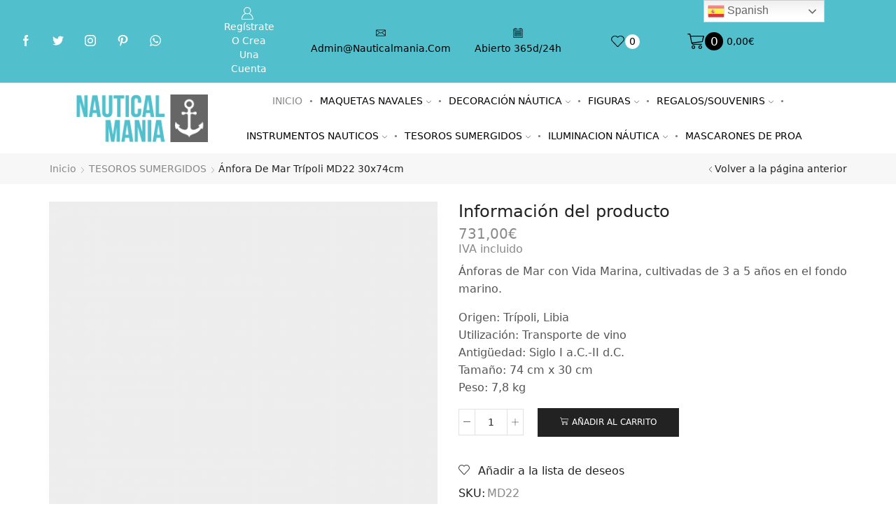

--- FILE ---
content_type: text/html; charset=UTF-8
request_url: https://nauticalmania.com/product/anfora-de-mar-tripoli-md22/
body_size: 39810
content:
<!DOCTYPE html>
<html dir="ltr" lang="es"
	prefix="og: https://ogp.me/ns#"  xmlns="http://www.w3.org/1999/xhtml" prefix="og: http://ogp.me/ns# fb: http://www.facebook.com/2008/fbml" >
<head>
	<meta charset="UTF-8" />
	<meta name="viewport" content="width=device-width, initial-scale=1.0, maximum-scale=1.0, user-scalable=0"/>
					<script>document.documentElement.className = document.documentElement.className + ' yes-js js_active js'</script>
			<title>Ánfora de Mar Trípoli MD22 | Nauticalmania</title>

		<!-- All in One SEO Pro 4.2.4.2 - aioseo.com -->
		<meta name="description" content="Ánforas de Mar con Vida Marina, cultivadas de 3 a 5 años en el fondo marino. Origen: Trípoli, Libia Utilización: Transporte de vino Antigüedad: Siglo I a.C.-II d.C. Tamaño: 74 cm x 30 cm Peso: 7,8 kg" />
		<meta name="robots" content="max-image-preview:large" />
		<meta name="keywords" content="ánfora de mar trípoli md22" />
		<link rel="canonical" href="https://nauticalmania.com/product/anfora-de-mar-tripoli-md22/" />
		<meta name="generator" content="All in One SEO Pro (AIOSEO) 4.2.4.2 " />
		<meta property="og:locale" content="es_ES" />
		<meta property="og:site_name" content="Nauticalmania - Decoración Náutica" />
		<meta property="og:type" content="article" />
		<meta property="og:title" content="Ánfora de Mar Trípoli MD22 | Nauticalmania" />
		<meta property="og:description" content="Ánforas de Mar con Vida Marina, cultivadas de 3 a 5 años en el fondo marino. Origen: Trípoli, Libia Utilización: Transporte de vino Antigüedad: Siglo I a.C.-II d.C. Tamaño: 74 cm x 30 cm Peso: 7,8 kg" />
		<meta property="og:url" content="https://nauticalmania.com/product/anfora-de-mar-tripoli-md22/" />
		<meta property="og:image" content="https://nauticalmania.com/wp-content/uploads/2017/11/MD22-FONDO-BLANCO.jpg" />
		<meta property="og:image:secure_url" content="https://nauticalmania.com/wp-content/uploads/2017/11/MD22-FONDO-BLANCO.jpg" />
		<meta property="og:image:width" content="815" />
		<meta property="og:image:height" content="1227" />
		<meta property="article:tag" content="anfora" />
		<meta property="article:tag" content="anforas" />
		<meta property="article:tag" content="comprar anfora" />
		<meta property="article:tag" content="comprar anforas" />
		<meta property="article:tag" content="anfora de mar" />
		<meta property="article:tag" content="anforas de mar" />
		<meta property="article:tag" content="anforasdemar" />
		<meta property="article:tag" content="anfora de barro" />
		<meta property="article:tag" content="anfora con vida marina" />
		<meta property="article:tag" content="anfora con coral" />
		<meta property="article:tag" content="anfora decorativa" />
		<meta property="article:tag" content="jarron decorativo" />
		<meta property="article:tag" content="jarron original" />
		<meta property="article:tag" content="anfora original" />
		<meta property="article:tag" content="regalo unico" />
		<meta property="article:tag" content="regalo exclusivo" />
		<meta property="article:tag" content="pieza unica" />
		<meta property="article:tag" content="comprar anfora jardin" />
		<meta property="article:tag" content="anfora jardin" />
		<meta property="article:tag" content="anforas jardin" />
		<meta property="article:tag" content="anfora piscina" />
		<meta property="article:tag" content="anfora acuatica" />
		<meta property="article:tag" content="anfora agua" />
		<meta property="article:tag" content="nauticalmania" />
		<meta property="article:published_time" content="2018-09-27T14:26:46+00:00" />
		<meta property="article:modified_time" content="2020-12-10T17:53:01+00:00" />
		<meta name="twitter:card" content="summary" />
		<meta name="twitter:title" content="Ánfora de Mar Trípoli MD22 | Nauticalmania" />
		<meta name="twitter:description" content="Ánforas de Mar con Vida Marina, cultivadas de 3 a 5 años en el fondo marino. Origen: Trípoli, Libia Utilización: Transporte de vino Antigüedad: Siglo I a.C.-II d.C. Tamaño: 74 cm x 30 cm Peso: 7,8 kg" />
		<meta name="twitter:image" content="https://nauticalmania.com/wp-content/uploads/2017/11/MD22-FONDO-BLANCO.jpg" />
		<script type="application/ld+json" class="aioseo-schema">
			{"@context":"https:\/\/schema.org","@graph":[{"@type":"WebSite","@id":"https:\/\/nauticalmania.com\/#website","url":"https:\/\/nauticalmania.com\/","name":"Nauticalmania","description":"Decoraci\u00f3n N\u00e1utica","inLanguage":"es-ES","publisher":{"@id":"https:\/\/nauticalmania.com\/#organization"}},{"@type":"Organization","@id":"https:\/\/nauticalmania.com\/#organization","name":"Nauticalmania - Decoraci\u00f3n Marinera y Regalos de Estilo N\u00e1utico","url":"https:\/\/nauticalmania.com\/","logo":{"@type":"ImageObject","@id":"https:\/\/nauticalmania.com\/#organizationLogo","url":"https:\/\/nauticalmania.com\/wp-content\/uploads\/2022\/08\/LOGO-NAUTICALMANIA-MARCA-REGISTRADA-OK-margenes-scaled.jpg","width":2560,"height":970,"caption":"LOGO NAUTICALMANIA"},"image":{"@id":"https:\/\/nauticalmania.com\/#organizationLogo"},"contactPoint":{"@type":"ContactPoint","telephone":"+34616458015","contactType":"Customer Support"}},{"@type":"BreadcrumbList","@id":"https:\/\/nauticalmania.com\/product\/anfora-de-mar-tripoli-md22\/#breadcrumblist","itemListElement":[{"@type":"ListItem","@id":"https:\/\/nauticalmania.com\/#listItem","position":1,"item":{"@type":"WebPage","@id":"https:\/\/nauticalmania.com\/","name":"Hogar","description":"Nauticalmania Decoraci\u00f3n N\u00e1utica y Regalo Marinero Todo en decoraci\u00f3n n\u00e1utica y regalo marinero: instrumentos de navegacion, cuadros de nudos marineros...","url":"https:\/\/nauticalmania.com\/"},"nextItem":"https:\/\/nauticalmania.com\/product\/anfora-de-mar-tripoli-md22\/#listItem"},{"@type":"ListItem","@id":"https:\/\/nauticalmania.com\/product\/anfora-de-mar-tripoli-md22\/#listItem","position":2,"item":{"@type":"WebPage","@id":"https:\/\/nauticalmania.com\/product\/anfora-de-mar-tripoli-md22\/","name":"\u00c1nfora de Mar Tr\u00edpoli MD22 30x74cm","description":"\u00c1nforas de Mar con Vida Marina, cultivadas de 3 a 5 a\u00f1os en el fondo marino. Origen: Tr\u00edpoli, Libia Utilizaci\u00f3n: Transporte de vino Antig\u00fcedad: Siglo I a.C.-II d.C. Tama\u00f1o: 74 cm x 30 cm Peso: 7,8 kg","url":"https:\/\/nauticalmania.com\/product\/anfora-de-mar-tripoli-md22\/"},"previousItem":"https:\/\/nauticalmania.com\/#listItem"}]},{"@type":"Person","@id":"https:\/\/nauticalmania.com\/author\/ocaballerog1\/#author","url":"https:\/\/nauticalmania.com\/author\/ocaballerog1\/","name":"ocaballerog1","image":{"@type":"ImageObject","@id":"https:\/\/nauticalmania.com\/product\/anfora-de-mar-tripoli-md22\/#authorImage","url":"https:\/\/secure.gravatar.com\/avatar\/0fa3876c18b299738c02ae8a445afedd?s=96&d=mm&r=g","width":96,"height":96,"caption":"ocaballerog1"}},{"@type":"WebPage","@id":"https:\/\/nauticalmania.com\/product\/anfora-de-mar-tripoli-md22\/#webpage","url":"https:\/\/nauticalmania.com\/product\/anfora-de-mar-tripoli-md22\/","name":"\u00c1nfora de Mar Tr\u00edpoli MD22 | Nauticalmania","description":"\u00c1nforas de Mar con Vida Marina, cultivadas de 3 a 5 a\u00f1os en el fondo marino. Origen: Tr\u00edpoli, Libia Utilizaci\u00f3n: Transporte de vino Antig\u00fcedad: Siglo I a.C.-II d.C. Tama\u00f1o: 74 cm x 30 cm Peso: 7,8 kg","inLanguage":"es-ES","isPartOf":{"@id":"https:\/\/nauticalmania.com\/#website"},"breadcrumb":{"@id":"https:\/\/nauticalmania.com\/product\/anfora-de-mar-tripoli-md22\/#breadcrumblist"},"author":"https:\/\/nauticalmania.com\/author\/ocaballerog1\/#author","creator":"https:\/\/nauticalmania.com\/author\/ocaballerog1\/#author","image":{"@type":"ImageObject","@id":"https:\/\/nauticalmania.com\/#mainImage","url":"https:\/\/nauticalmania.com\/wp-content\/uploads\/2017\/11\/MD22-FONDO-BLANCO.jpg","width":815,"height":1227},"primaryImageOfPage":{"@id":"https:\/\/nauticalmania.com\/product\/anfora-de-mar-tripoli-md22\/#mainImage"},"datePublished":"2018-09-27T14:26:46+02:00","dateModified":"2020-12-10T17:53:01+02:00"},{"@type":"Product","@id":"https:\/\/nauticalmania.com\/product\/anfora-de-mar-tripoli-md22\/#product","url":"https:\/\/nauticalmania.com\/product\/anfora-de-mar-tripoli-md22\/","sku":"MD22","productID":"MD22","name":"\u00c1nfora de Mar Tr\u00edpoli MD22 30x74cm","description":"\u00c1nforas de Mar con Vida Marina, cultivadas de 3 a 5 a\u00f1os en el fondo marino.\r\n\r\nOrigen: Tr\u00edpoli, Libia\r\nUtilizaci\u00f3n: Transporte de vino\r\nAntig\u00fcedad: Siglo I a.C.-II d.C.\r\nTama\u00f1o: 74 cm x 30 cm\r\nPeso: 7,8 kg","image":{"@type":"ImageObject","@id":"https:\/\/nauticalmania.com\/#productImage","url":"https:\/\/nauticalmania.com\/wp-content\/uploads\/2017\/11\/MD22-FONDO-BLANCO.jpg","width":815,"height":1227},"offers":{"@type":"Offer","url":"https:\/\/nauticalmania.com\/product\/anfora-de-mar-tripoli-md22\/#offers","price":731,"priceCurrency":"EUR","availability":"https:\/\/schema.org\/InStock","category":"TESOROS SUMERGIDOS"}}]}
		</script>
		<!-- All in One SEO Pro -->

<link rel='dns-prefetch' href='//www.googletagmanager.com' />
<link rel='dns-prefetch' href='//s.w.org' />
<link rel="alternate" type="application/rss+xml" title="Nauticalmania &raquo; Feed" href="https://nauticalmania.com/feed/" />
<link rel="alternate" type="application/rss+xml" title="Nauticalmania &raquo; Feed de los comentarios" href="https://nauticalmania.com/comments/feed/" />
<script type="text/javascript">
window._wpemojiSettings = {"baseUrl":"https:\/\/s.w.org\/images\/core\/emoji\/14.0.0\/72x72\/","ext":".png","svgUrl":"https:\/\/s.w.org\/images\/core\/emoji\/14.0.0\/svg\/","svgExt":".svg","source":{"concatemoji":"https:\/\/nauticalmania.com\/wp-includes\/js\/wp-emoji-release.min.js?ver=6.0.11"}};
/*! This file is auto-generated */
!function(e,a,t){var n,r,o,i=a.createElement("canvas"),p=i.getContext&&i.getContext("2d");function s(e,t){var a=String.fromCharCode,e=(p.clearRect(0,0,i.width,i.height),p.fillText(a.apply(this,e),0,0),i.toDataURL());return p.clearRect(0,0,i.width,i.height),p.fillText(a.apply(this,t),0,0),e===i.toDataURL()}function c(e){var t=a.createElement("script");t.src=e,t.defer=t.type="text/javascript",a.getElementsByTagName("head")[0].appendChild(t)}for(o=Array("flag","emoji"),t.supports={everything:!0,everythingExceptFlag:!0},r=0;r<o.length;r++)t.supports[o[r]]=function(e){if(!p||!p.fillText)return!1;switch(p.textBaseline="top",p.font="600 32px Arial",e){case"flag":return s([127987,65039,8205,9895,65039],[127987,65039,8203,9895,65039])?!1:!s([55356,56826,55356,56819],[55356,56826,8203,55356,56819])&&!s([55356,57332,56128,56423,56128,56418,56128,56421,56128,56430,56128,56423,56128,56447],[55356,57332,8203,56128,56423,8203,56128,56418,8203,56128,56421,8203,56128,56430,8203,56128,56423,8203,56128,56447]);case"emoji":return!s([129777,127995,8205,129778,127999],[129777,127995,8203,129778,127999])}return!1}(o[r]),t.supports.everything=t.supports.everything&&t.supports[o[r]],"flag"!==o[r]&&(t.supports.everythingExceptFlag=t.supports.everythingExceptFlag&&t.supports[o[r]]);t.supports.everythingExceptFlag=t.supports.everythingExceptFlag&&!t.supports.flag,t.DOMReady=!1,t.readyCallback=function(){t.DOMReady=!0},t.supports.everything||(n=function(){t.readyCallback()},a.addEventListener?(a.addEventListener("DOMContentLoaded",n,!1),e.addEventListener("load",n,!1)):(e.attachEvent("onload",n),a.attachEvent("onreadystatechange",function(){"complete"===a.readyState&&t.readyCallback()})),(e=t.source||{}).concatemoji?c(e.concatemoji):e.wpemoji&&e.twemoji&&(c(e.twemoji),c(e.wpemoji)))}(window,document,window._wpemojiSettings);
</script>
<style type="text/css">
img.wp-smiley,
img.emoji {
	display: inline !important;
	border: none !important;
	box-shadow: none !important;
	height: 1em !important;
	width: 1em !important;
	margin: 0 0.07em !important;
	vertical-align: -0.1em !important;
	background: none !important;
	padding: 0 !important;
}
</style>
	<link rel='stylesheet' id='gtranslate-style-css'  href='https://nauticalmania.com/wp-content/plugins/gtranslate/gtranslate-style24.css?ver=6.0.11' type='text/css' media='all' />
<link rel='stylesheet' id='wp-block-library-css'  href='https://nauticalmania.com/wp-includes/css/dist/block-library/style.min.css?ver=6.0.11' type='text/css' media='all' />
<link rel='stylesheet' id='wc-block-style-css'  href='https://nauticalmania.com/wp-content/plugins/woocommerce/packages/woocommerce-blocks/build/style.css?ver=2.5.14' type='text/css' media='all' />
<link rel='stylesheet' id='jquery-selectBox-css'  href='https://nauticalmania.com/wp-content/plugins/yith-woocommerce-wishlist/assets/css/jquery.selectBox.css?ver=1.2.0' type='text/css' media='all' />
<link rel='stylesheet' id='yith-wcwl-font-awesome-css'  href='https://nauticalmania.com/wp-content/plugins/yith-woocommerce-wishlist/assets/css/font-awesome.min.css?ver=4.7.0' type='text/css' media='all' />
<link rel='stylesheet' id='yith-wcwl-main-css'  href='https://nauticalmania.com/wp-content/plugins/yith-woocommerce-wishlist/assets/css/style.css?ver=3.0.9' type='text/css' media='all' />
<style id='global-styles-inline-css' type='text/css'>
body{--wp--preset--color--black: #000000;--wp--preset--color--cyan-bluish-gray: #abb8c3;--wp--preset--color--white: #ffffff;--wp--preset--color--pale-pink: #f78da7;--wp--preset--color--vivid-red: #cf2e2e;--wp--preset--color--luminous-vivid-orange: #ff6900;--wp--preset--color--luminous-vivid-amber: #fcb900;--wp--preset--color--light-green-cyan: #7bdcb5;--wp--preset--color--vivid-green-cyan: #00d084;--wp--preset--color--pale-cyan-blue: #8ed1fc;--wp--preset--color--vivid-cyan-blue: #0693e3;--wp--preset--color--vivid-purple: #9b51e0;--wp--preset--gradient--vivid-cyan-blue-to-vivid-purple: linear-gradient(135deg,rgba(6,147,227,1) 0%,rgb(155,81,224) 100%);--wp--preset--gradient--light-green-cyan-to-vivid-green-cyan: linear-gradient(135deg,rgb(122,220,180) 0%,rgb(0,208,130) 100%);--wp--preset--gradient--luminous-vivid-amber-to-luminous-vivid-orange: linear-gradient(135deg,rgba(252,185,0,1) 0%,rgba(255,105,0,1) 100%);--wp--preset--gradient--luminous-vivid-orange-to-vivid-red: linear-gradient(135deg,rgba(255,105,0,1) 0%,rgb(207,46,46) 100%);--wp--preset--gradient--very-light-gray-to-cyan-bluish-gray: linear-gradient(135deg,rgb(238,238,238) 0%,rgb(169,184,195) 100%);--wp--preset--gradient--cool-to-warm-spectrum: linear-gradient(135deg,rgb(74,234,220) 0%,rgb(151,120,209) 20%,rgb(207,42,186) 40%,rgb(238,44,130) 60%,rgb(251,105,98) 80%,rgb(254,248,76) 100%);--wp--preset--gradient--blush-light-purple: linear-gradient(135deg,rgb(255,206,236) 0%,rgb(152,150,240) 100%);--wp--preset--gradient--blush-bordeaux: linear-gradient(135deg,rgb(254,205,165) 0%,rgb(254,45,45) 50%,rgb(107,0,62) 100%);--wp--preset--gradient--luminous-dusk: linear-gradient(135deg,rgb(255,203,112) 0%,rgb(199,81,192) 50%,rgb(65,88,208) 100%);--wp--preset--gradient--pale-ocean: linear-gradient(135deg,rgb(255,245,203) 0%,rgb(182,227,212) 50%,rgb(51,167,181) 100%);--wp--preset--gradient--electric-grass: linear-gradient(135deg,rgb(202,248,128) 0%,rgb(113,206,126) 100%);--wp--preset--gradient--midnight: linear-gradient(135deg,rgb(2,3,129) 0%,rgb(40,116,252) 100%);--wp--preset--duotone--dark-grayscale: url('#wp-duotone-dark-grayscale');--wp--preset--duotone--grayscale: url('#wp-duotone-grayscale');--wp--preset--duotone--purple-yellow: url('#wp-duotone-purple-yellow');--wp--preset--duotone--blue-red: url('#wp-duotone-blue-red');--wp--preset--duotone--midnight: url('#wp-duotone-midnight');--wp--preset--duotone--magenta-yellow: url('#wp-duotone-magenta-yellow');--wp--preset--duotone--purple-green: url('#wp-duotone-purple-green');--wp--preset--duotone--blue-orange: url('#wp-duotone-blue-orange');--wp--preset--font-size--small: 13px;--wp--preset--font-size--medium: 20px;--wp--preset--font-size--large: 36px;--wp--preset--font-size--x-large: 42px;}.has-black-color{color: var(--wp--preset--color--black) !important;}.has-cyan-bluish-gray-color{color: var(--wp--preset--color--cyan-bluish-gray) !important;}.has-white-color{color: var(--wp--preset--color--white) !important;}.has-pale-pink-color{color: var(--wp--preset--color--pale-pink) !important;}.has-vivid-red-color{color: var(--wp--preset--color--vivid-red) !important;}.has-luminous-vivid-orange-color{color: var(--wp--preset--color--luminous-vivid-orange) !important;}.has-luminous-vivid-amber-color{color: var(--wp--preset--color--luminous-vivid-amber) !important;}.has-light-green-cyan-color{color: var(--wp--preset--color--light-green-cyan) !important;}.has-vivid-green-cyan-color{color: var(--wp--preset--color--vivid-green-cyan) !important;}.has-pale-cyan-blue-color{color: var(--wp--preset--color--pale-cyan-blue) !important;}.has-vivid-cyan-blue-color{color: var(--wp--preset--color--vivid-cyan-blue) !important;}.has-vivid-purple-color{color: var(--wp--preset--color--vivid-purple) !important;}.has-black-background-color{background-color: var(--wp--preset--color--black) !important;}.has-cyan-bluish-gray-background-color{background-color: var(--wp--preset--color--cyan-bluish-gray) !important;}.has-white-background-color{background-color: var(--wp--preset--color--white) !important;}.has-pale-pink-background-color{background-color: var(--wp--preset--color--pale-pink) !important;}.has-vivid-red-background-color{background-color: var(--wp--preset--color--vivid-red) !important;}.has-luminous-vivid-orange-background-color{background-color: var(--wp--preset--color--luminous-vivid-orange) !important;}.has-luminous-vivid-amber-background-color{background-color: var(--wp--preset--color--luminous-vivid-amber) !important;}.has-light-green-cyan-background-color{background-color: var(--wp--preset--color--light-green-cyan) !important;}.has-vivid-green-cyan-background-color{background-color: var(--wp--preset--color--vivid-green-cyan) !important;}.has-pale-cyan-blue-background-color{background-color: var(--wp--preset--color--pale-cyan-blue) !important;}.has-vivid-cyan-blue-background-color{background-color: var(--wp--preset--color--vivid-cyan-blue) !important;}.has-vivid-purple-background-color{background-color: var(--wp--preset--color--vivid-purple) !important;}.has-black-border-color{border-color: var(--wp--preset--color--black) !important;}.has-cyan-bluish-gray-border-color{border-color: var(--wp--preset--color--cyan-bluish-gray) !important;}.has-white-border-color{border-color: var(--wp--preset--color--white) !important;}.has-pale-pink-border-color{border-color: var(--wp--preset--color--pale-pink) !important;}.has-vivid-red-border-color{border-color: var(--wp--preset--color--vivid-red) !important;}.has-luminous-vivid-orange-border-color{border-color: var(--wp--preset--color--luminous-vivid-orange) !important;}.has-luminous-vivid-amber-border-color{border-color: var(--wp--preset--color--luminous-vivid-amber) !important;}.has-light-green-cyan-border-color{border-color: var(--wp--preset--color--light-green-cyan) !important;}.has-vivid-green-cyan-border-color{border-color: var(--wp--preset--color--vivid-green-cyan) !important;}.has-pale-cyan-blue-border-color{border-color: var(--wp--preset--color--pale-cyan-blue) !important;}.has-vivid-cyan-blue-border-color{border-color: var(--wp--preset--color--vivid-cyan-blue) !important;}.has-vivid-purple-border-color{border-color: var(--wp--preset--color--vivid-purple) !important;}.has-vivid-cyan-blue-to-vivid-purple-gradient-background{background: var(--wp--preset--gradient--vivid-cyan-blue-to-vivid-purple) !important;}.has-light-green-cyan-to-vivid-green-cyan-gradient-background{background: var(--wp--preset--gradient--light-green-cyan-to-vivid-green-cyan) !important;}.has-luminous-vivid-amber-to-luminous-vivid-orange-gradient-background{background: var(--wp--preset--gradient--luminous-vivid-amber-to-luminous-vivid-orange) !important;}.has-luminous-vivid-orange-to-vivid-red-gradient-background{background: var(--wp--preset--gradient--luminous-vivid-orange-to-vivid-red) !important;}.has-very-light-gray-to-cyan-bluish-gray-gradient-background{background: var(--wp--preset--gradient--very-light-gray-to-cyan-bluish-gray) !important;}.has-cool-to-warm-spectrum-gradient-background{background: var(--wp--preset--gradient--cool-to-warm-spectrum) !important;}.has-blush-light-purple-gradient-background{background: var(--wp--preset--gradient--blush-light-purple) !important;}.has-blush-bordeaux-gradient-background{background: var(--wp--preset--gradient--blush-bordeaux) !important;}.has-luminous-dusk-gradient-background{background: var(--wp--preset--gradient--luminous-dusk) !important;}.has-pale-ocean-gradient-background{background: var(--wp--preset--gradient--pale-ocean) !important;}.has-electric-grass-gradient-background{background: var(--wp--preset--gradient--electric-grass) !important;}.has-midnight-gradient-background{background: var(--wp--preset--gradient--midnight) !important;}.has-small-font-size{font-size: var(--wp--preset--font-size--small) !important;}.has-medium-font-size{font-size: var(--wp--preset--font-size--medium) !important;}.has-large-font-size{font-size: var(--wp--preset--font-size--large) !important;}.has-x-large-font-size{font-size: var(--wp--preset--font-size--x-large) !important;}
</style>
<link rel='stylesheet' id='contact-form-7-css'  href='https://nauticalmania.com/wp-content/plugins/contact-form-7/includes/css/styles.css?ver=5.1.7' type='text/css' media='all' />
<link rel='stylesheet' id='rs-plugin-settings-css'  href='https://nauticalmania.com/wp-content/plugins/revslider/public/assets/css/settings.css?ver=5.4.7.3' type='text/css' media='all' />
<style id='rs-plugin-settings-inline-css' type='text/css'>
#rs-demo-id {}
</style>
<link rel='stylesheet' id='smart-search-css'  href='https://nauticalmania.com/wp-content/plugins/smart-woocommerce-search/assets/dist/css/general.css?ver=ysm-2.3.0' type='text/css' media='all' />
<style id='smart-search-inline-css' type='text/css'>
.ysm-search-widget-1 .search-field[type="search"]{border-width:1px;}.ysm-search-widget-1 .smart-search-suggestions .smart-search-post-icon{width:50px;}.ysm-search-widget-2 .search-field[type="search"]{border-color:#666666;}.ysm-search-widget-2 .search-field[type="search"]{border-width:2px;}.ysm-search-widget-2 .search-field[type="search"]{color:#666666;}.ysm-search-widget-2 .search-submit{color:#666666;}.ysm-search-widget-2 .smart-search-suggestions .smart-search-post-icon{width:50px;}
</style>
<style id='woocommerce-inline-inline-css' type='text/css'>
.woocommerce form .form-row .required { visibility: visible; }
</style>
<link rel='stylesheet' id='jquery-ui-style-css'  href='https://nauticalmania.com/wp-content/plugins/woocommerce-jetpack/includes/css/jquery-ui.css?ver=1770092270' type='text/css' media='all' />
<link rel='stylesheet' id='wcj-timepicker-style-css'  href='https://nauticalmania.com/wp-content/plugins/woocommerce-jetpack/includes/lib/timepicker/jquery.timepicker.min.css?ver=5.6.4' type='text/css' media='all' />
<link rel='stylesheet' id='woocommerce_prettyPhoto_css-css'  href='//nauticalmania.com/wp-content/plugins/woocommerce/assets/css/prettyPhoto.css?ver=6.0.11' type='text/css' media='all' />
<link rel='stylesheet' id='wgdr-css'  href='https://nauticalmania.com/wp-content/plugins/woocommerce-google-dynamic-retargeting-tag/public/css/wgdr-frontend.css?ver=6.0.11' type='text/css' media='all' />
<link rel='stylesheet' id='etheme-parent-style-css'  href='https://nauticalmania.com/wp-content/themes/xstore/xstore.min.css?ver=8.3.1' type='text/css' media='all' />
<link rel='stylesheet' id='etheme-wpb-style-css'  href='https://nauticalmania.com/wp-content/themes/xstore/css/wpb.min.css?ver=8.3.1' type='text/css' media='all' />
<link rel='stylesheet' id='js_composer_front-css'  href='https://nauticalmania.com/wp-content/plugins/js_composer/assets/css/js_composer.min.css?ver=5.4.7' type='text/css' media='all' />
<link rel='stylesheet' id='etheme-cookie-notice-style-css'  href='https://nauticalmania.com/wp-content/themes/xstore/css/cookie-notice.min.css?ver=8.3.1' type='text/css' media='all' />
<link rel='stylesheet' id='etheme-breadcrumbs-css'  href='https://nauticalmania.com/wp-content/themes/xstore/css/modules/breadcrumbs.min.css?ver=8.3.1' type='text/css' media='all' />
<link rel='stylesheet' id='etheme-back-top-css'  href='https://nauticalmania.com/wp-content/themes/xstore/css/modules/back-top.min.css?ver=8.3.1' type='text/css' media='all' />
<link rel='stylesheet' id='etheme-mobile-panel-css'  href='https://nauticalmania.com/wp-content/themes/xstore/css/modules/layout/mobile-panel.min.css?ver=8.3.1' type='text/css' media='all' />
<link rel='stylesheet' id='etheme-woocommerce-css'  href='https://nauticalmania.com/wp-content/themes/xstore/css/modules/woocommerce/global.min.css?ver=8.3.1' type='text/css' media='all' />
<link rel='stylesheet' id='etheme-woocommerce-archive-css'  href='https://nauticalmania.com/wp-content/themes/xstore/css/modules/woocommerce/archive.min.css?ver=8.3.1' type='text/css' media='all' />
<link rel='stylesheet' id='etheme-swatches-style-css'  href='https://nauticalmania.com/wp-content/themes/xstore/css/swatches.min.css?ver=8.3.1' type='text/css' media='all' />
<link rel='stylesheet' id='etheme-single-product-css'  href='https://nauticalmania.com/wp-content/themes/xstore/css/modules/woocommerce/single-product/single-product.min.css?ver=8.3.1' type='text/css' media='all' />
<link rel='stylesheet' id='etheme-single-product-elements-css'  href='https://nauticalmania.com/wp-content/themes/xstore/css/modules/woocommerce/single-product/single-product-elements.min.css?ver=8.3.1' type='text/css' media='all' />
<link rel='stylesheet' id='etheme-star-rating-css'  href='https://nauticalmania.com/wp-content/themes/xstore/css/modules/star-rating.min.css?ver=8.3.1' type='text/css' media='all' />
<link rel='stylesheet' id='etheme-comments-css'  href='https://nauticalmania.com/wp-content/themes/xstore/css/modules/comments.min.css?ver=8.3.1' type='text/css' media='all' />
<link rel='stylesheet' id='etheme-single-post-meta-css'  href='https://nauticalmania.com/wp-content/themes/xstore/css/modules/blog/single-post/meta.min.css?ver=8.3.1' type='text/css' media='all' />
<link rel='stylesheet' id='etheme-contact-forms-css'  href='https://nauticalmania.com/wp-content/themes/xstore/css/modules/contact-forms.min.css?ver=8.3.1' type='text/css' media='all' />
<style id='xstore-icons-font-inline-css' type='text/css'>
@font-face {
				  font-family: 'xstore-icons';
				  src:
				    url('https://nauticalmania.com/wp-content/themes/xstore/fonts/xstore-icons-light.ttf') format('truetype'),
				    url('https://nauticalmania.com/wp-content/themes/xstore/fonts/xstore-icons-light.woff2') format('woff2'),
				    url('https://nauticalmania.com/wp-content/themes/xstore/fonts/xstore-icons-light.woff') format('woff'),
				    url('https://nauticalmania.com/wp-content/themes/xstore/fonts/xstore-icons-light.svg#xstore-icons') format('svg');
				  font-weight: normal;
				  font-style: normal;
				  font-display: swap;
				}
</style>
<link rel='stylesheet' id='etheme-header-contacts-css'  href='https://nauticalmania.com/wp-content/themes/xstore/css/modules/layout/header/parts/contacts.min.css?ver=8.3.1' type='text/css' media='all' />
<link rel='stylesheet' id='etheme-header-menu-css'  href='https://nauticalmania.com/wp-content/themes/xstore/css/modules/layout/header/parts/menu.min.css?ver=8.3.1' type='text/css' media='all' />
<link rel='stylesheet' id='xstore-kirki-styles-css'  href='https://nauticalmania.com/wp-content/uploads/xstore/kirki-styles.css?ver=1707302266483' type='text/css' media='all' />
<script type='text/javascript' src='https://nauticalmania.com/wp-includes/js/jquery/jquery.min.js?ver=3.6.0' id='jquery-core-js'></script>
<script type='text/javascript' src='https://nauticalmania.com/wp-includes/js/jquery/jquery-migrate.min.js?ver=3.3.2' id='jquery-migrate-js'></script>
<script type='text/javascript' src='https://nauticalmania.com/wp-content/plugins/revslider/public/assets/js/jquery.themepunch.tools.min.js?ver=5.4.7.3' id='tp-tools-js'></script>
<script type='text/javascript' src='https://nauticalmania.com/wp-content/plugins/revslider/public/assets/js/jquery.themepunch.revolution.min.js?ver=5.4.7.3' id='revmin-js'></script>
<script type='text/javascript' src='https://nauticalmania.com/wp-content/plugins/woocommerce/assets/js/jquery-blockui/jquery.blockUI.min.js?ver=2.70' id='jquery-blockui-js'></script>
<script type='text/javascript' id='wc-add-to-cart-js-extra'>
/* <![CDATA[ */
var wc_add_to_cart_params = {"ajax_url":"\/wp-admin\/admin-ajax.php","wc_ajax_url":"\/?wc-ajax=%%endpoint%%","i18n_view_cart":"Ver carrito","cart_url":"https:\/\/nauticalmania.com\/carrito\/","is_cart":"","cart_redirect_after_add":"yes"};
/* ]]> */
</script>
<script type='text/javascript' src='https://nauticalmania.com/wp-content/plugins/woocommerce/assets/js/frontend/add-to-cart.min.js?ver=4.0.4' id='wc-add-to-cart-js'></script>
<script type='text/javascript' src='https://nauticalmania.com/wp-content/plugins/js_composer/assets/js/vendors/woocommerce-add-to-cart.js?ver=5.4.7' id='vc_woocommerce-add-to-cart-js-js'></script>
<script type='text/javascript' id='etheme-js-extra'>
/* <![CDATA[ */
var etConfig = {"noresults":"No hay resultados","ajaxSearchResultsArrow":"<svg version=\"1.1\" width=\"1em\" height=\"1em\" class=\"arrow\" xmlns=\"http:\/\/www.w3.org\/2000\/svg\" xmlns:xlink=\"http:\/\/www.w3.org\/1999\/xlink\" x=\"0px\" y=\"0px\" viewBox=\"0 0 100 100\" style=\"enable-background:new 0 0 100 100;\" xml:space=\"preserve\"><path d=\"M99.1186676,94.8567734L10.286458,6.0255365h53.5340881c1.6616173,0,3.0132561-1.3516402,3.0132561-3.0127683\r\n\tS65.4821625,0,63.8205452,0H3.0137398c-1.6611279,0-3.012768,1.3516402-3.012768,3.0127683v60.8068047\r\n\tc0,1.6616135,1.3516402,3.0132523,3.012768,3.0132523s3.012768-1.3516388,3.012768-3.0132523V10.2854862L94.8577423,99.117691\r\n\tC95.4281311,99.6871109,96.1841202,100,96.9886856,100c0.8036041,0,1.5595856-0.3128891,2.129982-0.882309\r\n\tC100.2924805,97.9419327,100.2924805,96.0305862,99.1186676,94.8567734z\"><\/path><\/svg>","successfullyAdded":"Producto a\u00f1adido","successfullyCopied":"Copied to clipboard","confirmQuestion":"Are you sure?","checkCart":"Please check your <a href='https:\/\/nauticalmania.com\/carrito\/'>cart.<\/a>","contBtn":"Continuar comprando","checkBtn":"Pagar","ajaxProductAddedNotify":{"type":"alert","linked_products_type":"upsell"},"variationGallery":"","quickView":{"type":"popup","position":"right","layout":"default","variationGallery":"","css":{"quick-view":"        <link rel=\"stylesheet\" href=\"https:\/\/nauticalmania.com\/wp-content\/themes\/xstore\/css\/modules\/woocommerce\/quick-view.min.css?ver=8.3.1\" type=\"text\/css\" media=\"all\" \/> \t\t","skeleton":"        <link rel=\"stylesheet\" href=\"https:\/\/nauticalmania.com\/wp-content\/themes\/xstore\/css\/modules\/skeleton.min.css?ver=8.3.1\" type=\"text\/css\" media=\"all\" \/> \t\t","single-product":"        <link rel=\"stylesheet\" href=\"https:\/\/nauticalmania.com\/wp-content\/themes\/xstore\/css\/modules\/woocommerce\/single-product\/single-product.min.css?ver=8.3.1\" type=\"text\/css\" media=\"all\" \/> \t\t","single-product-elements":"        <link rel=\"stylesheet\" href=\"https:\/\/nauticalmania.com\/wp-content\/themes\/xstore\/css\/modules\/woocommerce\/single-product\/single-product-elements.min.css?ver=8.3.1\" type=\"text\/css\" media=\"all\" \/> \t\t","single-post-meta":"        <link rel=\"stylesheet\" href=\"https:\/\/nauticalmania.com\/wp-content\/themes\/xstore\/css\/modules\/blog\/single-post\/meta.min.css?ver=8.3.1\" type=\"text\/css\" media=\"all\" \/> \t\t"}},"popupAddedToCart":[],"builders":{"is_wpbakery":true},"Product":"Productos","Pages":"Pages","Post":"Posts","Portfolio":"Portfolio","Product_found":"{{count}} Products found","Pages_found":"{{count}} Pages found","Post_found":"{{count}} Posts found","Portfolio_found":"{{count}} Portfolio found","show_more":"Show {{count}} more","show_all":"View all results","items_found":"{{count}} items found","item_found":"{{count}} item found","single_product_builder":"","fancy_select_categories":"","noSuggestionNoticeWithMatches":"No hay resultados<p>No items matched your search {{search_value}}.<\/p>","ajaxurl":"https:\/\/nauticalmania.com\/wp-admin\/admin-ajax.php","woocommerceSettings":{"is_woocommerce":true,"is_swatches":true,"ajax_filters":false,"ajax_pagination":false,"is_single_product_builder":false,"mini_cart_content_quantity_input":false,"widget_show_more_text":"more","widget_show_less_text":"Show less","sidebar_off_canvas_icon":"<svg version=\"1.1\" width=\"1em\" height=\"1em\" id=\"Layer_1\" xmlns=\"http:\/\/www.w3.org\/2000\/svg\" xmlns:xlink=\"http:\/\/www.w3.org\/1999\/xlink\" x=\"0px\" y=\"0px\" viewBox=\"0 0 100 100\" style=\"enable-background:new 0 0 100 100;\" xml:space=\"preserve\"><path d=\"M94.8,0H5.6C4,0,2.6,0.9,1.9,2.3C1.1,3.7,1.3,5.4,2.2,6.7l32.7,46c0,0,0,0,0,0c1.2,1.6,1.8,3.5,1.8,5.5v37.5c0,1.1,0.4,2.2,1.2,3c0.8,0.8,1.8,1.2,3,1.2c0.6,0,1.1-0.1,1.6-0.3l18.4-7c1.6-0.5,2.7-2.1,2.7-3.9V58.3c0-2,0.6-3.9,1.8-5.5c0,0,0,0,0,0l32.7-46c0.9-1.3,1.1-3,0.3-4.4C97.8,0.9,96.3,0,94.8,0z M61.4,49.7c-1.8,2.5-2.8,5.5-2.8,8.5v29.8l-16.8,6.4V58.3c0-3.1-1-6.1-2.8-8.5L7.3,5.1h85.8L61.4,49.7z\"><\/path><\/svg>","ajax_add_to_cart_archives":true,"cart_url":"https:\/\/nauticalmania.com\/carrito\/","cart_redirect_after_add":true,"home_url":"https:\/\/nauticalmania.com\/","shop_url":"https:\/\/nauticalmania.com\/tienda\/","cart_progress_currency_pos":"right","cart_progress_thousand_sep":".","cart_progress_decimal_sep":",","cart_progress_num_decimals":"2","is_smart_addtocart":"","primary_attribute":"et_none"},"notices":{"ajax-filters":"Ajax error: cannot get filters result","post-product":"Ajax error: cannot get post\/product result","products":"Ajax error: cannot get products result","posts":"Ajax error: cannot get posts result","element":"Ajax error: cannot get element result","portfolio":"Ajax error: problem with ajax et_portfolio_ajax action","portfolio-pagination":"Ajax error: problem with ajax et_portfolio_ajax_pagination action","menu":"Ajax error: problem with ajax menu_posts action","noMatchFound":"No matches found","variationGalleryNotAvailable":"Variation Gallery not available on variation id","localStorageFull":"Seems like your localStorage is full"},"layoutSettings":{"layout":"wide","is_rtl":false,"is_mobile":false,"mobHeaderStart":992,"menu_storage_key":"etheme_cc3f505bc9bfacbd4d5b91e19a06f579","ajax_dropdowns_from_storage":1},"sidebar":{"closed_pc_by_default":true},"et_global":{"classes":{"skeleton":"skeleton-body","mfp":"et-mfp-opened"},"mobHeaderStart":992}};
/* ]]> */
</script>
<script type='text/javascript' src='https://nauticalmania.com/wp-content/themes/xstore/js/etheme-scripts.min.js?ver=8.3.1' id='etheme-js'></script>
<script type='text/javascript' id='et-woo-swatches-js-extra'>
/* <![CDATA[ */
var sten_wc_params = {"ajax_url":"https:\/\/nauticalmania.com\/wp-admin\/admin-ajax.php","is_customize_preview":"","is_singular_product":"1","add_to_cart_btn_text":"Add to cart","read_more_btn_text":"Read More","read_more_about_btn_text":"about","read_more_for_btn_text":"for","select_options_btn_text":"Select options","i18n_no_matching_variations_text":"Sorry, no products matched your selection. Please choose a different combination."};
/* ]]> */
</script>
<script type='text/javascript' src='https://nauticalmania.com/wp-content/plugins/et-core-plugin/packages/st-woo-swatches/public/js/frontend.min.js?ver=1.0' id='et-woo-swatches-js'></script>

<!-- Fragmento de código de Google Analytics añadido por Site Kit -->
<script type='text/javascript' src='https://www.googletagmanager.com/gtag/js?id=UA-141123099-1' id='google_gtagjs-js' async></script>
<script type='text/javascript' id='google_gtagjs-js-after'>
window.dataLayer = window.dataLayer || [];function gtag(){dataLayer.push(arguments);}
gtag('set', 'linker', {"domains":["nauticalmania.com"]} );
gtag("js", new Date());
gtag("set", "developer_id.dZTNiMT", true);
gtag("config", "UA-141123099-1", {"anonymize_ip":true});
</script>

<!-- Final del fragmento de código de Google Analytics añadido por Site Kit -->
<link rel="https://api.w.org/" href="https://nauticalmania.com/wp-json/" /><link rel="alternate" type="application/json" href="https://nauticalmania.com/wp-json/wp/v2/product/21164" /><link rel="EditURI" type="application/rsd+xml" title="RSD" href="https://nauticalmania.com/xmlrpc.php?rsd" />
<link rel="wlwmanifest" type="application/wlwmanifest+xml" href="https://nauticalmania.com/wp-includes/wlwmanifest.xml" /> 
<meta name="generator" content="WordPress 6.0.11" />
<meta name="generator" content="WooCommerce 4.0.4" />
<link rel='shortlink' href='https://nauticalmania.com/?p=21164' />
<link rel="alternate" type="application/json+oembed" href="https://nauticalmania.com/wp-json/oembed/1.0/embed?url=https%3A%2F%2Fnauticalmania.com%2Fproduct%2Fanfora-de-mar-tripoli-md22%2F" />
<link rel="alternate" type="text/xml+oembed" href="https://nauticalmania.com/wp-json/oembed/1.0/embed?url=https%3A%2F%2Fnauticalmania.com%2Fproduct%2Fanfora-de-mar-tripoli-md22%2F&#038;format=xml" />
<meta name="generator" content="Site Kit by Google 1.82.0" />		<script type="text/javascript">
				(function(c,l,a,r,i,t,y){
					c[a]=c[a]||function(){(c[a].q=c[a].q||[]).push(arguments)};t=l.createElement(r);t.async=1;
					t.src="https://www.clarity.ms/tag/"+i+"?ref=wordpress";y=l.getElementsByTagName(r)[0];y.parentNode.insertBefore(t,y);
				})(window, document, "clarity", "script", "7z0mshb0kc");
		</script>
		
<!-- This website runs the Product Feed PRO for WooCommerce by AdTribes.io plugin - version 11.8.5 -->

            <link rel="prefetch" as="font" href="https://nauticalmania.com/wp-content/themes/xstore/fonts/xstore-icons-light.woff?v=8.3.1" type="font/woff">
    
	        <link rel="prefetch" as="font" href="https://nauticalmania.com/wp-content/themes/xstore/fonts/xstore-icons-light.woff2?v=8.3.1" type="font/woff2">
            <!--noptimize-->
        <!-- Global site tag (gtag.js) - Google Ads: UA-141123099-1 -->
        <script async
                src="https://www.googletagmanager.com/gtag/js?id=AW-UA-141123099-1"></script>
        <script>
            window.dataLayer = window.dataLayer || [];

            function gtag() {
                dataLayer.push(arguments);
            }

            gtag('js', new Date());

            gtag('config', 'AW-UA-141123099-1');
        </script>
        <!--/noptimize-->

        	<noscript><style>.woocommerce-product-gallery{ opacity: 1 !important; }</style></noscript>
	<meta name="generator" content="Powered by WPBakery Page Builder - drag and drop page builder for WordPress."/>
<!--[if lte IE 9]><link rel="stylesheet" type="text/css" href="https://nauticalmania.com/wp-content/plugins/js_composer/assets/css/vc_lte_ie9.min.css" media="screen"><![endif]-->			<script  type="text/javascript">
				!function(f,b,e,v,n,t,s){if(f.fbq)return;n=f.fbq=function(){n.callMethod?
					n.callMethod.apply(n,arguments):n.queue.push(arguments)};if(!f._fbq)f._fbq=n;
					n.push=n;n.loaded=!0;n.version='2.0';n.queue=[];t=b.createElement(e);t.async=!0;
					t.src=v;s=b.getElementsByTagName(e)[0];s.parentNode.insertBefore(t,s)}(window,
					document,'script','https://connect.facebook.net/en_US/fbevents.js');
			</script>
			<!-- WooCommerce Facebook Integration Begin -->
			<script  type="text/javascript">

				fbq('init', '1614445945481379', {}, {
    "agent": "woocommerce-4.0.4-2.6.21"
});

				fbq( 'track', 'PageView', {
    "source": "woocommerce",
    "version": "4.0.4",
    "pluginVersion": "2.6.21"
} );

				document.addEventListener( 'DOMContentLoaded', function() {
					jQuery && jQuery( function( $ ) {
						// Insert placeholder for events injected when a product is added to the cart through AJAX.
						$( document.body ).append( '<div class=\"wc-facebook-pixel-event-placeholder\"></div>' );
					} );
				}, false );

			</script>
			<!-- WooCommerce Facebook Integration End -->
			
<!-- Fragmento de código de Google Tag Manager añadido por Site Kit -->
<script type="text/javascript">
			( function( w, d, s, l, i ) {
				w[l] = w[l] || [];
				w[l].push( {'gtm.start': new Date().getTime(), event: 'gtm.js'} );
				var f = d.getElementsByTagName( s )[0],
					j = d.createElement( s ), dl = l != 'dataLayer' ? '&l=' + l : '';
				j.async = true;
				j.src = 'https://www.googletagmanager.com/gtm.js?id=' + i + dl;
				f.parentNode.insertBefore( j, f );
			} )( window, document, 'script', 'dataLayer', 'GTM-MQGQHKR' );
			
</script>

<!-- Final del fragmento de código de Google Tag Manager añadido por Site Kit -->
<meta name="generator" content="Powered by Slider Revolution 5.4.7.3 - responsive, Mobile-Friendly Slider Plugin for WordPress with comfortable drag and drop interface." />
<link rel="icon" href="https://nauticalmania.com/wp-content/uploads/2018/06/cropped-favicon-32x32.png" sizes="32x32" />
<link rel="icon" href="https://nauticalmania.com/wp-content/uploads/2018/06/cropped-favicon-192x192.png" sizes="192x192" />
<link rel="apple-touch-icon" href="https://nauticalmania.com/wp-content/uploads/2018/06/cropped-favicon-180x180.png" />
<meta name="msapplication-TileImage" content="https://nauticalmania.com/wp-content/uploads/2018/06/cropped-favicon-270x270.png" />
<script type="text/javascript">function setREVStartSize(e){									
						try{ e.c=jQuery(e.c);var i=jQuery(window).width(),t=9999,r=0,n=0,l=0,f=0,s=0,h=0;
							if(e.responsiveLevels&&(jQuery.each(e.responsiveLevels,function(e,f){f>i&&(t=r=f,l=e),i>f&&f>r&&(r=f,n=e)}),t>r&&(l=n)),f=e.gridheight[l]||e.gridheight[0]||e.gridheight,s=e.gridwidth[l]||e.gridwidth[0]||e.gridwidth,h=i/s,h=h>1?1:h,f=Math.round(h*f),"fullscreen"==e.sliderLayout){var u=(e.c.width(),jQuery(window).height());if(void 0!=e.fullScreenOffsetContainer){var c=e.fullScreenOffsetContainer.split(",");if (c) jQuery.each(c,function(e,i){u=jQuery(i).length>0?u-jQuery(i).outerHeight(!0):u}),e.fullScreenOffset.split("%").length>1&&void 0!=e.fullScreenOffset&&e.fullScreenOffset.length>0?u-=jQuery(window).height()*parseInt(e.fullScreenOffset,0)/100:void 0!=e.fullScreenOffset&&e.fullScreenOffset.length>0&&(u-=parseInt(e.fullScreenOffset,0))}f=u}else void 0!=e.minHeight&&f<e.minHeight&&(f=e.minHeight);e.c.closest(".rev_slider_wrapper").css({height:f})					
						}catch(d){console.log("Failure at Presize of Slider:"+d)}						
					};</script>
		<style type="text/css" id="wp-custom-css">
			.et_b_header-account.et_element-top-level > a, .et_b_header-socials{
	color: #FFFFFF;
}
.wpml-ls li{
	width: auto !important;
	margin-left: 10px !important;
}
.wpml-ls li span{
	color: #FFFFFF;
}		</style>
		<style id="kirki-inline-styles"></style><style type="text/css" class="et_custom-css">.onsale{width:3.75em;height:3.75em;line-height:1.2}.page-heading{margin-bottom:25px}.page-heading{margin-bottom:25px}@media only screen and (max-width:1230px){.swiper-custom-left,.middle-inside .swiper-entry .swiper-button-prev,.middle-inside.swiper-entry .swiper-button-prev{left:-15px}.swiper-custom-right,.middle-inside .swiper-entry .swiper-button-next,.middle-inside.swiper-entry .swiper-button-next{right:-15px}.middle-inbox .swiper-entry .swiper-button-prev,.middle-inbox.swiper-entry .swiper-button-prev{left:8px}.middle-inbox .swiper-entry .swiper-button-next,.middle-inbox.swiper-entry .swiper-button-next{right:8px}.swiper-entry:hover .swiper-custom-left,.middle-inside .swiper-entry:hover .swiper-button-prev,.middle-inside.swiper-entry:hover .swiper-button-prev{left:-5px}.swiper-entry:hover .swiper-custom-right,.middle-inside .swiper-entry:hover .swiper-button-next,.middle-inside.swiper-entry:hover .swiper-button-next{right:-5px}.middle-inbox .swiper-entry:hover .swiper-button-prev,.middle-inbox.swiper-entry:hover .swiper-button-prev{left:5px}.middle-inbox .swiper-entry:hover .swiper-button-next,.middle-inbox.swiper-entry:hover .swiper-button-next{right:5px}}.header-main-menu.et_element-top-level .menu{margin-right:-0px;margin-left:-0px}@media only screen and (max-width:992px){.header-wrapper,.site-header-vertical{display:none}}@media only screen and (min-width:993px){.mobile-header-wrapper{display:none}}.swiper-container{width:auto}.content-product .product-content-image img,.category-grid img,.categoriesCarousel .category-grid img{width:100%}.etheme-elementor-slider:not(.swiper-container-initialized) .swiper-slide{max-width:calc(100% / var(--slides-per-view,4))}.etheme-elementor-slider[data-animation]:not(.swiper-container-initialized,[data-animation=slide],[data-animation=coverflow]) .swiper-slide{max-width:100%}</style><noscript><style type="text/css"> .wpb_animate_when_almost_visible { opacity: 1; }</style></noscript><style type="text/css" data-type="et_vc_shortcodes-custom-css">@media only screen and (max-width: 1199px) and (min-width: 769px) { div.et-md-no-bg { background-image: none !important; } }@media only screen and (max-width: 768px) and (min-width: 480px) { div.et-sm-no-bg { background-image: none !important; } }@media only screen and (max-width: 480px) {div.et-xs-no-bg { background-image: none !important; }}</style><!-- WooCommerce Google Analytics Integration -->
		<script type='text/javascript'>
			var gaProperty = 'UA-144123099-1';
			var disableStr = 'ga-disable-' + gaProperty;
			if ( document.cookie.indexOf( disableStr + '=true' ) > -1 ) {
				window[disableStr] = true;
			}
			function gaOptout() {
				document.cookie = disableStr + '=true; expires=Thu, 31 Dec 2099 23:59:59 UTC; path=/';
				window[disableStr] = true;
			}
		</script><script type='text/javascript'>(function(i,s,o,g,r,a,m){i['GoogleAnalyticsObject']=r;i[r]=i[r]||function(){
		(i[r].q=i[r].q||[]).push(arguments)},i[r].l=1*new Date();a=s.createElement(o),
		m=s.getElementsByTagName(o)[0];a.async=1;a.src=g;m.parentNode.insertBefore(a,m)
		})(window,document,'script', '//www.google-analytics.com/analytics.js','ga');ga( 'create', 'UA-144123099-1', 'auto' );(window.gaDevIds=window.gaDevIds||[]).push('dOGY3NW');ga( 'require', 'displayfeatures' );ga( 'require', 'linkid' );ga( 'set', 'anonymizeIp', true );
		ga( 'set', 'dimension1', 'no' );
ga( 'require', 'ec' );</script>
		<!-- /WooCommerce Google Analytics Integration --></head>
<body class="product-template-default single single-product postid-21164 theme-xstore woocommerce woocommerce-page woocommerce-no-js et_cart-type-2 et_b_dt_header-not-overlap et_b_mob_header-not-overlap breadcrumbs-type-left2 wide et-preloader-off et-catalog-off  sticky-message-on global-product-name-off et-enable-swatch wpb-js-composer js-comp-ver-5.4.7 vc_responsive" data-mode="light">
		<!-- Fragmento de código de Google Tag Manager (noscript) añadido por Site Kit -->
		<noscript>
			<iframe src="https://www.googletagmanager.com/ns.html?id=GTM-MQGQHKR" height="0" width="0" style="display:none;visibility:hidden"></iframe>
		</noscript>
		<!-- Final del fragmento de código de Google Tag Manager (noscript) añadido por Site Kit -->
		<svg xmlns="http://www.w3.org/2000/svg" viewBox="0 0 0 0" width="0" height="0" focusable="false" role="none" style="visibility: hidden; position: absolute; left: -9999px; overflow: hidden;" ><defs><filter id="wp-duotone-dark-grayscale"><feColorMatrix color-interpolation-filters="sRGB" type="matrix" values=" .299 .587 .114 0 0 .299 .587 .114 0 0 .299 .587 .114 0 0 .299 .587 .114 0 0 " /><feComponentTransfer color-interpolation-filters="sRGB" ><feFuncR type="table" tableValues="0 0.49803921568627" /><feFuncG type="table" tableValues="0 0.49803921568627" /><feFuncB type="table" tableValues="0 0.49803921568627" /><feFuncA type="table" tableValues="1 1" /></feComponentTransfer><feComposite in2="SourceGraphic" operator="in" /></filter></defs></svg><svg xmlns="http://www.w3.org/2000/svg" viewBox="0 0 0 0" width="0" height="0" focusable="false" role="none" style="visibility: hidden; position: absolute; left: -9999px; overflow: hidden;" ><defs><filter id="wp-duotone-grayscale"><feColorMatrix color-interpolation-filters="sRGB" type="matrix" values=" .299 .587 .114 0 0 .299 .587 .114 0 0 .299 .587 .114 0 0 .299 .587 .114 0 0 " /><feComponentTransfer color-interpolation-filters="sRGB" ><feFuncR type="table" tableValues="0 1" /><feFuncG type="table" tableValues="0 1" /><feFuncB type="table" tableValues="0 1" /><feFuncA type="table" tableValues="1 1" /></feComponentTransfer><feComposite in2="SourceGraphic" operator="in" /></filter></defs></svg><svg xmlns="http://www.w3.org/2000/svg" viewBox="0 0 0 0" width="0" height="0" focusable="false" role="none" style="visibility: hidden; position: absolute; left: -9999px; overflow: hidden;" ><defs><filter id="wp-duotone-purple-yellow"><feColorMatrix color-interpolation-filters="sRGB" type="matrix" values=" .299 .587 .114 0 0 .299 .587 .114 0 0 .299 .587 .114 0 0 .299 .587 .114 0 0 " /><feComponentTransfer color-interpolation-filters="sRGB" ><feFuncR type="table" tableValues="0.54901960784314 0.98823529411765" /><feFuncG type="table" tableValues="0 1" /><feFuncB type="table" tableValues="0.71764705882353 0.25490196078431" /><feFuncA type="table" tableValues="1 1" /></feComponentTransfer><feComposite in2="SourceGraphic" operator="in" /></filter></defs></svg><svg xmlns="http://www.w3.org/2000/svg" viewBox="0 0 0 0" width="0" height="0" focusable="false" role="none" style="visibility: hidden; position: absolute; left: -9999px; overflow: hidden;" ><defs><filter id="wp-duotone-blue-red"><feColorMatrix color-interpolation-filters="sRGB" type="matrix" values=" .299 .587 .114 0 0 .299 .587 .114 0 0 .299 .587 .114 0 0 .299 .587 .114 0 0 " /><feComponentTransfer color-interpolation-filters="sRGB" ><feFuncR type="table" tableValues="0 1" /><feFuncG type="table" tableValues="0 0.27843137254902" /><feFuncB type="table" tableValues="0.5921568627451 0.27843137254902" /><feFuncA type="table" tableValues="1 1" /></feComponentTransfer><feComposite in2="SourceGraphic" operator="in" /></filter></defs></svg><svg xmlns="http://www.w3.org/2000/svg" viewBox="0 0 0 0" width="0" height="0" focusable="false" role="none" style="visibility: hidden; position: absolute; left: -9999px; overflow: hidden;" ><defs><filter id="wp-duotone-midnight"><feColorMatrix color-interpolation-filters="sRGB" type="matrix" values=" .299 .587 .114 0 0 .299 .587 .114 0 0 .299 .587 .114 0 0 .299 .587 .114 0 0 " /><feComponentTransfer color-interpolation-filters="sRGB" ><feFuncR type="table" tableValues="0 0" /><feFuncG type="table" tableValues="0 0.64705882352941" /><feFuncB type="table" tableValues="0 1" /><feFuncA type="table" tableValues="1 1" /></feComponentTransfer><feComposite in2="SourceGraphic" operator="in" /></filter></defs></svg><svg xmlns="http://www.w3.org/2000/svg" viewBox="0 0 0 0" width="0" height="0" focusable="false" role="none" style="visibility: hidden; position: absolute; left: -9999px; overflow: hidden;" ><defs><filter id="wp-duotone-magenta-yellow"><feColorMatrix color-interpolation-filters="sRGB" type="matrix" values=" .299 .587 .114 0 0 .299 .587 .114 0 0 .299 .587 .114 0 0 .299 .587 .114 0 0 " /><feComponentTransfer color-interpolation-filters="sRGB" ><feFuncR type="table" tableValues="0.78039215686275 1" /><feFuncG type="table" tableValues="0 0.94901960784314" /><feFuncB type="table" tableValues="0.35294117647059 0.47058823529412" /><feFuncA type="table" tableValues="1 1" /></feComponentTransfer><feComposite in2="SourceGraphic" operator="in" /></filter></defs></svg><svg xmlns="http://www.w3.org/2000/svg" viewBox="0 0 0 0" width="0" height="0" focusable="false" role="none" style="visibility: hidden; position: absolute; left: -9999px; overflow: hidden;" ><defs><filter id="wp-duotone-purple-green"><feColorMatrix color-interpolation-filters="sRGB" type="matrix" values=" .299 .587 .114 0 0 .299 .587 .114 0 0 .299 .587 .114 0 0 .299 .587 .114 0 0 " /><feComponentTransfer color-interpolation-filters="sRGB" ><feFuncR type="table" tableValues="0.65098039215686 0.40392156862745" /><feFuncG type="table" tableValues="0 1" /><feFuncB type="table" tableValues="0.44705882352941 0.4" /><feFuncA type="table" tableValues="1 1" /></feComponentTransfer><feComposite in2="SourceGraphic" operator="in" /></filter></defs></svg><svg xmlns="http://www.w3.org/2000/svg" viewBox="0 0 0 0" width="0" height="0" focusable="false" role="none" style="visibility: hidden; position: absolute; left: -9999px; overflow: hidden;" ><defs><filter id="wp-duotone-blue-orange"><feColorMatrix color-interpolation-filters="sRGB" type="matrix" values=" .299 .587 .114 0 0 .299 .587 .114 0 0 .299 .587 .114 0 0 .299 .587 .114 0 0 " /><feComponentTransfer color-interpolation-filters="sRGB" ><feFuncR type="table" tableValues="0.098039215686275 1" /><feFuncG type="table" tableValues="0 0.66274509803922" /><feFuncB type="table" tableValues="0.84705882352941 0.41960784313725" /><feFuncA type="table" tableValues="1 1" /></feComponentTransfer><feComposite in2="SourceGraphic" operator="in" /></filter></defs></svg>


<div class="template-container">

		<div class="template-content">
		<div class="page-wrapper">
			<header id="header" class="site-header sticky"  data-type="smart"><div class="header-wrapper">

<div class="header-top-wrapper ">
	<div class="header-top" data-title="Header top">
		<div class="et-row-container">
			<div class="et-wrap-columns flex align-items-center">
		
		
        <div class="et_column et_col-xs-2 et_col-xs-offset-2 pos-static">
			

<style>                .connect-block-element-gZTmn {
                    --connect-block-space: 35px;
                    margin: 0 -35px;
                }
                .et_element.connect-block-element-gZTmn > div,
                .et_element.connect-block-element-gZTmn > form.cart,
                .et_element.connect-block-element-gZTmn > .price {
                    margin: 0 35px;
                }
                                    .et_element.connect-block-element-gZTmn > .et_b_header-widget > div, 
                    .et_element.connect-block-element-gZTmn > .et_b_header-widget > ul {
                        margin-left: 35px;
                        margin-right: 35px;
                    }
                    .et_element.connect-block-element-gZTmn .widget_nav_menu .menu > li > a {
                        margin: 0 35px                    }
/*                    .et_element.connect-block-element-gZTmn .widget_nav_menu .menu .menu-item-has-children > a:after {
                        right: 35px;
                    }*/
                </style><div class="et_element et_connect-block flex flex-row connect-block-element-gZTmn align-items-center justify-content-end">

<div class="et_element et_b_header-socials et-socials flex flex-nowrap align-items-center  justify-content-center mob-justify-content-start et_element-top-level flex-row" >
	        <a href="https://www.facebook.com/nauticalmania/" target="_blank"  data-tooltip="Facebook" title="Facebook">
            <span class="screen-reader-text hidden">Facebook</span>
			<svg xmlns="http://www.w3.org/2000/svg" width="1em" height="1em" viewBox="0 0 24 24"><path d="M13.488 8.256v-3c0-0.84 0.672-1.488 1.488-1.488h1.488v-3.768h-2.976c-2.472 0-4.488 2.016-4.488 4.512v3.744h-3v3.744h3v12h4.512v-12h3l1.488-3.744h-4.512z"></path></svg>        </a>
	        <a href="#" target="_blank"  data-tooltip="Twitter" title="Twitter">
            <span class="screen-reader-text hidden">Twitter</span>
			<svg xmlns="http://www.w3.org/2000/svg" width="1em" height="1em" viewBox="0 0 24 24"><path d="M24 4.56c-0.888 0.384-1.848 0.648-2.832 0.768 1.032-0.6 1.8-1.56 2.16-2.712-0.96 0.576-1.992 0.96-3.12 1.2-0.912-0.96-2.184-1.56-3.6-1.56-2.712 0-4.92 2.208-4.92 4.92 0 0.384 0.024 0.768 0.12 1.128-4.080-0.192-7.704-2.16-10.152-5.136-0.432 0.744-0.672 1.584-0.672 2.496 0 1.704 0.888 3.216 2.184 4.080-0.768-0.024-1.56-0.264-2.208-0.624 0 0.024 0 0.024 0 0.048 0 2.4 1.704 4.368 3.936 4.824-0.384 0.12-0.84 0.168-1.296 0.168-0.312 0-0.624-0.024-0.936-0.072 0.648 1.944 2.448 3.384 4.608 3.432-1.68 1.32-3.792 2.088-6.096 2.088-0.408 0-0.792-0.024-1.176-0.072 2.184 1.416 4.752 2.208 7.56 2.208 9.048 0 14.016-7.512 14.016-13.992 0-0.216 0-0.432-0.024-0.624 0.96-0.72 1.776-1.584 2.448-2.568z"></path></svg>        </a>
	        <a href="https://www.instagram.com/nauticalmania/" target="_blank"  data-tooltip="Instagram" title="Instagram">
            <span class="screen-reader-text hidden">Instagram</span>
			<svg xmlns="http://www.w3.org/2000/svg" width="1em" height="1em" viewBox="0 0 24 24"><path d="M16.512 0h-9.024c-4.128 0-7.488 3.36-7.488 7.488v9c0 4.152 3.36 7.512 7.488 7.512h9c4.152 0 7.512-3.36 7.512-7.488v-9.024c0-4.128-3.36-7.488-7.488-7.488zM21.744 16.512c0 2.904-2.352 5.256-5.256 5.256h-9c-2.904 0-5.256-2.352-5.256-5.256v-9.024c0-2.904 2.352-5.256 5.256-5.256h9c2.904 0 5.256 2.352 5.256 5.256v9.024zM12 6c-3.312 0-6 2.688-6 6s2.688 6 6 6 6-2.688 6-6-2.688-6-6-6zM12 15.744c-2.064 0-3.744-1.68-3.744-3.744s1.68-3.744 3.744-3.744 3.744 1.68 3.744 3.744c0 2.064-1.68 3.744-3.744 3.744zM19.248 5.544c0 0.437-0.355 0.792-0.792 0.792s-0.792-0.355-0.792-0.792c0-0.437 0.355-0.792 0.792-0.792s0.792 0.355 0.792 0.792z"></path></svg>        </a>
	        <a href="https://www.pinterest.es/nauticalmania/" target="_blank"  data-tooltip="Pinterest" title="Pinterest">
            <span class="screen-reader-text hidden">Pinterest</span>
			<svg xmlns="http://www.w3.org/2000/svg" width="1em" height="1em" viewBox="0 0 24 24"><path d="M12.336 0c-6.576 0-10.080 4.224-10.080 8.808 0 2.136 1.2 4.8 3.096 5.64 0.288 0.12 0.456 0.072 0.504-0.192 0.048-0.216 0.312-1.176 0.432-1.656 0.048-0.144 0.024-0.288-0.096-0.408-0.624-0.744-1.128-2.064-1.128-3.312 0-3.216 2.544-6.312 6.888-6.312 3.744 0 6.384 2.448 6.384 5.928 0 3.936-2.088 6.672-4.8 6.672-1.488 0-2.616-1.176-2.256-2.64 0.432-1.728 1.272-3.6 1.272-4.848 0-1.128-0.624-2.040-1.92-2.040-1.536 0-2.76 1.512-2.76 3.528 0 1.296 0.456 2.16 0.456 2.16s-1.512 6.096-1.8 7.224c-0.48 1.92 0.072 5.040 0.12 5.328 0.024 0.144 0.192 0.192 0.288 0.072 0.144-0.192 1.968-2.808 2.496-4.68 0.192-0.696 0.96-3.456 0.96-3.456 0.504 0.912 1.944 1.68 3.504 1.68 4.608 0 7.92-4.032 7.92-9.048-0.072-4.848-4.2-8.448-9.48-8.448z"></path></svg>        </a>
	        <a href="http://616458015" target="_blank"  data-tooltip="Whatsapp" title="Whatsapp">
            <span class="screen-reader-text hidden">Whatsapp</span>
			<svg xmlns="http://www.w3.org/2000/svg" width="1em" height="1em" viewBox="0 0 24 24"><path d="M23.952 11.688c0 6.432-5.256 11.64-11.712 11.64-2.064 0-3.984-0.528-5.664-1.44l-6.48 2.064 2.112-6.24c-1.056-1.752-1.68-3.816-1.68-6 0-6.432 5.256-11.64 11.712-11.64 6.456-0.024 11.712 5.184 11.712 11.616zM12.216 1.92c-5.424 0-9.864 4.368-9.864 9.768 0 2.136 0.696 4.128 1.872 5.736l-1.224 3.624 3.792-1.2c1.56 1.032 3.432 1.608 5.424 1.608 5.424 0.024 9.864-4.368 9.864-9.768s-4.44-9.768-9.864-9.768zM18.144 14.376c-0.072-0.12-0.264-0.192-0.552-0.336s-1.704-0.84-1.968-0.936c-0.264-0.096-0.456-0.144-0.648 0.144s-0.744 0.936-0.912 1.128c-0.168 0.192-0.336 0.216-0.624 0.072s-1.224-0.432-2.304-1.416c-0.864-0.744-1.44-1.68-1.608-1.968s-0.024-0.432 0.12-0.576c0.12-0.12 0.288-0.336 0.432-0.504s0.192-0.288 0.288-0.48c0.096-0.192 0.048-0.36-0.024-0.504s-0.648-1.536-0.888-2.112c-0.24-0.576-0.48-0.48-0.648-0.48s-0.36-0.024-0.552-0.024c-0.192 0-0.504 0.072-0.768 0.36s-1.008 0.984-1.008 2.376c0 1.392 1.032 2.76 1.176 2.952s1.992 3.168 4.92 4.296c2.928 1.152 2.928 0.768 3.456 0.72s1.704-0.696 1.944-1.344c0.24-0.672 0.24-1.248 0.168-1.368z"></path></svg>        </a>
	</div>


  

<div class="et_element et_b_header-account flex align-items-center  login-link account-type1 et-content-left et-content-dropdown et-content-toTop et_element-top-level" >
	
    <a href="https://nauticalmania.com/mi-cuenta/" class=" flex full-width align-items-center  justify-content-end mob-justify-content-start">
			<span class="flex-inline justify-content-center align-items-center flex-wrap">

				                    <span class="et_b-icon">
						<svg xmlns="http://www.w3.org/2000/svg" width="1em" height="1em" viewBox="0 0 24 24"><path d="M16.848 12.168c1.56-1.32 2.448-3.216 2.448-5.232 0-3.768-3.072-6.84-6.84-6.84s-6.864 3.072-6.864 6.84c0 2.016 0.888 3.912 2.448 5.232-4.080 1.752-6.792 6.216-6.792 11.136 0 0.36 0.288 0.672 0.672 0.672h21.072c0.36 0 0.672-0.288 0.672-0.672-0.024-4.92-2.76-9.384-6.816-11.136zM12.432 1.44c3.048 0 5.52 2.472 5.52 5.52 0 1.968-1.056 3.792-2.76 4.776l-0.048 0.024c0 0 0 0-0.024 0-0.048 0.024-0.096 0.048-0.144 0.096h-0.024c-0.792 0.408-1.632 0.624-2.544 0.624-3.048 0-5.52-2.472-5.52-5.52s2.52-5.52 5.544-5.52zM9.408 13.056c0.96 0.48 1.968 0.72 3.024 0.72s2.064-0.24 3.024-0.72c3.768 1.176 6.576 5.088 6.816 9.552h-19.68c0.264-4.44 3.048-8.376 6.816-9.552z"></path></svg>					</span>
				
				                    <span class="et-element-label inline-block mob-hide">
						Regístrate o Crea una cuenta					</span>
				
				
			</span>
    </a>
					
                <div class="header-account-content et-mini-content">
					                    <div class="et-content">
												<div class="et_b-tabs-wrapper">                <div class="et_b-tabs">
                        <span class="et-tab active" data-tab="login">
                            Login                        </span>
                    <span class="et-tab" data-tab="register">
                            Register                        </span>
                </div>
				                        <form class="woocommerce-form woocommerce-form-login login et_b-tab-content active" data-tab-name="login" autocomplete="off" method="post"
                              action="https://nauticalmania.com/mi-cuenta/">
							
							
                            <p class="woocommerce-form-row woocommerce-form-row--wide form-row form-row-wide">
                                <label for="username">Username or email&nbsp;<span class="required">*</span></label>
                                <input type="text" title="username" class="woocommerce-Input woocommerce-Input--text input-text"
                                       name="username" id="username"
                                       value=""/>                            </p>
                            <p class="woocommerce-form-row woocommerce-form-row--wide form-row form-row-wide">
                                <label for="password">Password&nbsp;<span
                                            class="required">*</span></label>
                                <input class="woocommerce-Input woocommerce-Input--text input-text" type="password"
                                       name="password" id="password" autocomplete="current-password"/>
                            </p>
							
							
                            <a href="https://nauticalmania.com/mi-cuenta/contrasena-perdida/"
                               class="lost-password">Lost password ?</a>

                            <p>
                                <label for="rememberme" class="woocommerce-form__label woocommerce-form__label-for-checkbox inline">
                                    <input class="woocommerce-form__input woocommerce-form__input-checkbox"
                                           name="rememberme" type="checkbox" id="rememberme" value="forever"/>
                                    <span>Remember Me</span>
                                </label>
                            </p>

                            <p class="login-submit">
								<input type="hidden" id="woocommerce-login-nonce" name="woocommerce-login-nonce" value="aede645b4a" /><input type="hidden" name="_wp_http_referer" value="/product/anfora-de-mar-tripoli-md22/" />                                <button type="submit" class="woocommerce-Button button" name="login"
                                        value="Log in">Log in</button>
                            </p>
							
							
                        </form>
						
						                            <form method="post" autocomplete="off"
                                  class="woocommerce-form woocommerce-form-register et_b-tab-content register"
                                  data-tab-name="register"                                   action="https://nauticalmania.com/mi-cuenta/">
								
																
								
                                <p class="woocommerce-form-row woocommerce-form-row--wide form-row-wide">
                                    <label for="reg_email">Email address                                        &nbsp;<span class="required">*</span></label>
                                    <input type="email" class="woocommerce-Input woocommerce-Input--text input-text"
                                           name="email" id="reg_email" autocomplete="email"
                                           value=""/>                                </p>
								
								
                                    <p>A password will be sent to your email address.</p>
								
																
								<div class="woocommerce-privacy-policy-text"><p>Tus datos personales se utilizarán para procesar tu pedido, mejorar tu experiencia en esta web, gestionar el acceso a tu cuenta y otros propósitos descritos en nuestra <a href="https://nauticalmania.com/politica-de-privacidad-y-cookies/" class="woocommerce-privacy-policy-link" target="_blank">política de privacidad</a>.</p>
</div>
                                <p class="woocommerce-FormRow">
									<input type="hidden" id="woocommerce-register-nonce" name="woocommerce-register-nonce" value="eeb38b0aa6" />                                    <input type="hidden" name="_wp_http_referer" value="https://nauticalmania.com/mi-cuenta/">
                                    <button type="submit" class="woocommerce-Button button" name="register"
                                            value="Register">Register</button>
                                </p>
								
								
                            </form>
							
							</div>
                    </div>

                </div>
				
	</div>

</div>        </div>
	
		
		
        <div class="et_column et_col-xs-4 et_col-xs-offset-0">
			

<div class="et_element et_b_header-contacts  et_element-top-level  justify-content-start  flex-inline text-nowrap" >
	        <div class="contact contact-e-mail icon-top  flex-inline  justify-content-start" data-tooltip="e-mail"         >

			            <span class="flex-inline justify-content-center flex-wrap">
						<span class="contact-icon flex-inline justify-content-center align-items-center">
							<svg xmlns="http://www.w3.org/2000/svg" width="1em" height="1em" viewBox="0 0 24 24"><path d="M23.928 5.424c-0.024-0.648-0.552-1.152-1.176-1.152h-21.504c-0.648 0-1.176 0.528-1.176 1.176v13.128c0 0.648 0.528 1.176 1.176 1.176h21.504c0.648 0 1.176-0.528 1.176-1.176v-13.152zM22.512 5.4l-10.512 6.576-10.512-6.576h21.024zM1.248 16.992v-10.416l7.344 4.584-7.344 5.832zM1.224 18.456l8.352-6.624 2.064 1.32c0.192 0.12 0.432 0.12 0.624 0l2.064-1.32 8.4 6.648 0.024 0.096c0 0 0 0.024-0.024 0.024h-21.48c-0.024 0-0.024 0-0.024-0.024v-0.12zM22.752 6.648v10.344l-7.344-5.808 7.344-4.536z"></path></svg>						</span>
												<span class="contact-info ">
							admin@nauticalmania.com						</span>
					</span>
        </div>
				        <div class="contact contact-Abierto_365d/24h icon-top  flex-inline  justify-content-start" data-tooltip="Abierto 365d/24h"         >

			            <span class="flex-inline justify-content-center flex-wrap">
						<span class="contact-icon flex-inline justify-content-center align-items-center">
							<svg xmlns="http://www.w3.org/2000/svg" width="1em" height="1em" viewBox="0 0 24 24"><path d="M22.56 1.68h-2.568v-1.032c0-0.264-0.24-0.576-0.576-0.576h-2.76c-0.264 0-0.576 0.24-0.576 0.576v1.032h-8.28v-1.032c0-0.264-0.24-0.576-0.576-0.576h-2.712c-0.264 0-0.576 0.24-0.576 0.576v1.032h-2.496c-0.264 0-0.552 0.24-0.552 0.576v21.096c0 0.264 0.24 0.576 0.576 0.576h21.096c0.264 0 0.576-0.24 0.576-0.576v-21.12c-0.024-0.312-0.264-0.552-0.576-0.552zM22.032 7.080v15.72h-20.016v-15.72h20.016zM5.136 3.24v-2.040h1.632v2.064h-1.632zM17.232 3.24v-2.040h1.632v2.064h-1.632zM4.608 4.392h2.76c0.264 0 0.576-0.24 0.576-0.576v-1.032h8.256v1.032c0 0.264 0.24 0.576 0.576 0.576h2.736c0.264 0 0.576-0.24 0.576-0.576v-1.032h1.992v3.216h-20.064v-3.216h2.040v1.032c-0.024 0.264 0.216 0.576 0.552 0.576zM19.584 9.096h-15.168v11.664h15.192v-11.664zM18.48 17.232v2.424h-2.424v-2.424h2.424zM18.48 13.704v2.448h-2.424v-2.448h2.424zM18.48 10.176v2.448h-2.424v-2.448h2.424zM14.976 17.232v2.424h-2.4v-2.424h2.4zM14.976 13.704v2.448h-2.4v-2.448h2.4zM14.976 10.176v2.448h-2.4v-2.448h2.4zM9.024 12.624v-2.448h2.424v2.448h-2.424zM9.024 16.152v-2.448h2.424v2.448h-2.424zM11.448 17.232v2.424h-2.424v-2.424h2.424zM7.92 17.232v2.424h-2.424v-2.424h2.424zM7.944 13.704v2.448h-2.424v-2.448h2.424zM7.944 10.176v2.448h-2.424v-2.448h2.424z"></path></svg>						</span>
												<span class="contact-info ">
							Abierto 365d/24h						</span>
					</span>
        </div>
				</div>

        </div>
	
		
		
        <div class="et_column et_col-xs-1 et_col-xs-offset-0">
			

<div class="et_element et_b_header-wishlist  flex align-items-center wishlist-type1  et-quantity-right et-content-right et-content-dropdown et-content-toTop et_element-top-level" >
        <a href="https://nauticalmania.com/wishlist/" class=" flex flex-wrap full-width align-items-center  justify-content-start mob-justify-content-start et-toggle currentColor">
            <span class="flex-inline justify-content-center align-items-center flex-wrap">
                                    <span class="et_b-icon">
                        <span class="et-svg"><svg width="1em" height="1em" xmlns="http://www.w3.org/2000/svg" xmlns:xlink="http://www.w3.org/1999/xlink" x="0px" y="0px" viewBox="0 0 100 100" xml:space="preserve"><path d="M99.5,31.5C98.4,17.2,86.3,5.7,71.9,5.3C63.8,5,55.6,8.5,50,14.5C44.3,8.4,36.4,5,28.1,5.3C13.7,5.7,1.6,17.2,0.5,31.5
                    c-0.1,1.2-0.1,2.5-0.1,3.7c0.2,5.1,2.4,10.2,6.1,14.3l39.2,43.4c1.1,1.2,2.7,1.9,4.3,1.9c1.6,0,3.2-0.7,4.4-1.9l39.1-43.4
                    c3.7-4.1,5.8-9.1,6.1-14.3C99.6,34,99.6,32.7,99.5,31.5z M49.6,89.2L10.5,45.8c-2.8-3.1-4.5-7-4.7-10.9c0-1,0-2,0.1-3
                    C6.8,20.4,16.6,11,28.2,10.7c0.2,0,0.5,0,0.7,0c7.4,0,14.5,3.6,18.8,9.7c0.5,0.7,1.3,1.1,2.2,1.1s1.7-0.4,2.2-1.1
                    c4.5-6.3,11.8-9.9,19.6-9.7c11.6,0.4,21.4,9.7,22.4,21.2c0.1,1,0.1,2,0.1,3v0c-0.2,3.9-1.8,7.8-4.7,10.9L50.4,89.2
                    C50.2,89.4,49.7,89.3,49.6,89.2z"/></svg></span>                                <span class="et-wishlist-quantity et-quantity count-0">
          0        </span>
		                    </span>
                
	            
	                        </span>
    </a>
	        <span class="et-wishlist-quantity et-quantity count-0">
          0        </span>
					
    <div class="et-mini-content">
		        <div class="et-content">
					
		        <div class="et_b_wishlist-dropdown product_list_widget cart_list" >
			                <p class="empty">No products in the wishlist.</p>
			        </div><!-- end product list -->
	
        <div class="woocommerce-mini-cart__footer-wrapper">
            <div class="product_list-popup-footer-wrapper">
                <p class="buttons mini-cart-buttons">
                    <a href="https://nauticalmania.com/wishlist/"
                       class="button btn-view-wishlist">View Wishlist</a>
                </p>
            </div>
        </div>
	        </div>
    </div>

			</div>

        </div>
	
		
		
        <div class="et_column et_col-xs-1 et_col-xs-offset-0">
			
	

<div class="et_element et_b_header-cart  flex align-items-center cart-type1  et-quantity-right et-content-left et-content-dropdown et-content-toTop et_element-top-level" >
	        <a href="https://nauticalmania.com/carrito/" class=" flex flex-wrap full-width align-items-center  justify-content-start mob-justify-content-start currentColor">
			<span class="flex-inline justify-content-center align-items-center
			">

				
					                        <span class="et_b-icon">
							<span class="et-svg"><svg xmlns="http://www.w3.org/2000/svg" width="1em" height="1em" viewBox="0 0 24 24"><path d="M23.76 4.248c-0.096-0.096-0.24-0.24-0.504-0.24h-18.48l-0.48-2.4c-0.024-0.288-0.384-0.528-0.624-0.528h-2.952c-0.384 0-0.624 0.264-0.624 0.624s0.264 0.648 0.624 0.648h2.424l2.328 11.832c0.312 1.608 1.848 2.856 3.48 2.856h11.28c0.384 0 0.624-0.264 0.624-0.624s-0.264-0.624-0.624-0.624h-11.16c-0.696 0-1.344-0.312-1.704-0.816l14.064-1.92c0.264 0 0.528-0.24 0.528-0.528l1.968-7.824v-0.024c-0.024-0.048-0.024-0.288-0.168-0.432zM22.392 5.184l-1.608 6.696-14.064 1.824-1.704-8.52h17.376zM8.568 17.736c-1.464 0-2.592 1.128-2.592 2.592s1.128 2.592 2.592 2.592c1.464 0 2.592-1.128 2.592-2.592s-1.128-2.592-2.592-2.592zM9.888 20.328c0 0.696-0.624 1.32-1.32 1.32s-1.32-0.624-1.32-1.32 0.624-1.32 1.32-1.32 1.32 0.624 1.32 1.32zM18.36 17.736c-1.464 0-2.592 1.128-2.592 2.592s1.128 2.592 2.592 2.592c1.464 0 2.592-1.128 2.592-2.592s-1.128-2.592-2.592-2.592zM19.704 20.328c0 0.696-0.624 1.32-1.32 1.32s-1.344-0.6-1.344-1.32 0.624-1.32 1.32-1.32 1.344 0.624 1.344 1.32z"></path></svg></span>							        <span class="et-cart-quantity et-quantity count-0">
              0            </span>
								</span>
					
									
					                        <span class="et-cart-total et-total mob-hide">
							        <span class="et-cart-total-inner">
              <span class="woocommerce-Price-amount amount">0,00<span class="woocommerce-Price-currencySymbol">&euro;</span></span>            </span>
								</span>
					
												</span>
        </a>
		        <span class="et-cart-quantity et-quantity count-0">
              0            </span>
				    <div class="et-mini-content">
		        <div class="et-content">
			
							                    <div class="widget woocommerce widget_shopping_cart">
                        <div class="widget_shopping_cart_content">
                            <div class="woocommerce-mini-cart cart_list product_list_widget ">
								        <div class="woocommerce-mini-cart__empty-message empty">
            <p>SU CESTA ESTÁ VACÍA</p>
			                <a class="btn" href="https://nauticalmania.com/tienda/"><span>Volver a la tienda</span></a>
			        </div>
		                            </div>
                        </div>
                    </div>
							
            <div class="woocommerce-mini-cart__footer-wrapper">
				
        <div class="product_list-popup-footer-inner"  style="display: none;">

            <div class="cart-popup-footer">
                <a href="https://nauticalmania.com/carrito/"
                   class="btn-view-cart wc-forward">Shopping cart                     (0)</a>
                <div class="cart-widget-subtotal woocommerce-mini-cart__total total" data-amount="0">
					<span class="small-h">Subtotal:</span> <span class="big-coast"><span class="woocommerce-Price-amount amount">0,00<span class="woocommerce-Price-currencySymbol">&euro;</span></span></span>                </div>
            </div>
			
			
            <p class="buttons mini-cart-buttons">
				<a href="https://nauticalmania.com/finalizar-compra/" class="button btn-checkout wc-forward">Pagar</a>            </p>
			
			
        </div>
		
		                    <div class="woocommerce-mini-cart__footer flex justify-content-center align-items-center "><p>Envío Gratuito a partir de 100€</p></div>
				            </div>
        </div>
    </div>

		</div>

        </div>
	</div>		</div>
	</div>
</div>

<div class="header-main-wrapper sticky">
	<div class="header-main" data-title="Header main">
		<div class="et-row-container">
			<div class="et-wrap-columns flex align-items-center">
		
		
        <div class="et_column et_col-xs-2 et_col-xs-offset-1">
			

    <div class="et_element et_b_header-logo align-start mob-align-center et_element-top-level" >
        <a href="https://nauticalmania.com">
            <span><img width="200" height="72" src="https://nauticalmania.com/wp-content/uploads/2018/05/marca.png" class="et_b_header-logo-img" alt="" srcset="https://nauticalmania.com/wp-content/uploads/2018/05/marca.png " 2x /></span>


            
            <span class="fixed"><img width="200" height="72" src="https://nauticalmania.com/wp-content/uploads/2018/05/marca.png" class="et_b_header-logo-img" alt="" srcset="https://nauticalmania.com/wp-content/uploads/2018/05/marca.png " 2x /></span>            
        </a>
    </div>

        </div>
	
		
		
        <div class="et_column et_col-xs-8 et_col-xs-offset-0 pos-static">
			

<style>                .connect-block-element-eqYJD {
                    --connect-block-space: 5px;
                    margin: 0 -5px;
                }
                .et_element.connect-block-element-eqYJD > div,
                .et_element.connect-block-element-eqYJD > form.cart,
                .et_element.connect-block-element-eqYJD > .price {
                    margin: 0 5px;
                }
                                    .et_element.connect-block-element-eqYJD > .et_b_header-widget > div, 
                    .et_element.connect-block-element-eqYJD > .et_b_header-widget > ul {
                        margin-left: 5px;
                        margin-right: 5px;
                    }
                    .et_element.connect-block-element-eqYJD .widget_nav_menu .menu > li > a {
                        margin: 0 5px                    }
/*                    .et_element.connect-block-element-eqYJD .widget_nav_menu .menu .menu-item-has-children > a:after {
                        right: 5px;
                    }*/
                </style><div class="et_element et_connect-block flex flex-row connect-block-element-eqYJD align-items-center justify-content-center">

<div class="et_element et_b_header-menu header-main-menu flex align-items-center menu-items-dots  justify-content-center et_element-top-level" >
	<div class="menu-main-container one-page-menu"><ul id="menu-main-menu-1" class="menu"><li id="menu-item-19827" class="menu-item menu-item-type-custom menu-item-object-custom menu-item-home menu-item-19827 item-level-0 item-design-dropdown columns-2"><a href="https://nauticalmania.com" class="item-link">Inicio</a><span class="et_b_header-menu-sep align-self-center"></span></li>
<li id="menu-item-6554" class="menu-item menu-item-type-taxonomy menu-item-object-product_cat menu-item-has-children menu-parent-item menu-item-6554 item-level-0 item-design-dropdown"><a href="https://nauticalmania.com/product-category/barcos-mauqetas-navales/" class="item-link">MAQUETAS NAVALES<svg class="arrow " xmlns="http://www.w3.org/2000/svg" width="0.5em" height="0.5em" viewBox="0 0 24 24"><path d="M23.784 6.072c-0.264-0.264-0.672-0.264-0.984 0l-10.8 10.416-10.8-10.416c-0.264-0.264-0.672-0.264-0.984 0-0.144 0.12-0.216 0.312-0.216 0.48 0 0.192 0.072 0.36 0.192 0.504l11.28 10.896c0.096 0.096 0.24 0.192 0.48 0.192 0.144 0 0.288-0.048 0.432-0.144l0.024-0.024 11.304-10.92c0.144-0.12 0.24-0.312 0.24-0.504 0.024-0.168-0.048-0.36-0.168-0.48z"></path></svg></a><span class="et_b_header-menu-sep align-self-center"></span>
<div class="nav-sublist-dropdown"><div class="container">

<ul>
	<li id="menu-item-6555" class="menu-item menu-item-type-taxonomy menu-item-object-product_cat menu-item-6555 item-level-1"><a href="https://nauticalmania.com/product-category/barcos-mauqetas-navales/barcos-pesqueros/" class="item-link">Barcos Pesqueros</a><span class="et_b_header-menu-sep align-self-center"></span></li>
	<li id="menu-item-6556" class="menu-item menu-item-type-taxonomy menu-item-object-product_cat menu-item-6556 item-level-1"><a href="https://nauticalmania.com/product-category/barcos-mauqetas-navales/lanchas/" class="item-link">Lanchas</a><span class="et_b_header-menu-sep align-self-center"></span></li>
	<li id="menu-item-6557" class="menu-item menu-item-type-taxonomy menu-item-object-product_cat menu-item-6557 item-level-1"><a href="https://nauticalmania.com/product-category/barcos-mauqetas-navales/navios-historicos/" class="item-link">Navíos Históricos</a><span class="et_b_header-menu-sep align-self-center"></span></li>
	<li id="menu-item-6558" class="menu-item menu-item-type-taxonomy menu-item-object-product_cat menu-item-6558 item-level-1"><a href="https://nauticalmania.com/product-category/barcos-mauqetas-navales/pequenos-barcos/" class="item-link">Pequeños Barcos</a><span class="et_b_header-menu-sep align-self-center"></span></li>
	<li id="menu-item-6559" class="menu-item menu-item-type-taxonomy menu-item-object-product_cat menu-item-6559 item-level-1"><a href="https://nauticalmania.com/product-category/barcos-mauqetas-navales/submarinos-y-transatlanticos/" class="item-link">Submarinos y Transatlánticos</a><span class="et_b_header-menu-sep align-self-center"></span></li>
	<li id="menu-item-6560" class="menu-item menu-item-type-taxonomy menu-item-object-product_cat menu-item-6560 item-level-1"><a href="https://nauticalmania.com/product-category/barcos-mauqetas-navales/veleros/" class="item-link">Veleros</a><span class="et_b_header-menu-sep align-self-center"></span></li>
</ul>

</div></div><!-- .nav-sublist-dropdown -->
</li>
<li id="menu-item-6532" class="menu-item menu-item-type-taxonomy menu-item-object-product_cat menu-item-has-children menu-parent-item menu-item-6532 item-level-0 item-design-dropdown"><a href="https://nauticalmania.com/product-category/decoracion-nautica/" class="item-link">DECORACIÓN NÁUTICA<svg class="arrow " xmlns="http://www.w3.org/2000/svg" width="0.5em" height="0.5em" viewBox="0 0 24 24"><path d="M23.784 6.072c-0.264-0.264-0.672-0.264-0.984 0l-10.8 10.416-10.8-10.416c-0.264-0.264-0.672-0.264-0.984 0-0.144 0.12-0.216 0.312-0.216 0.48 0 0.192 0.072 0.36 0.192 0.504l11.28 10.896c0.096 0.096 0.24 0.192 0.48 0.192 0.144 0 0.288-0.048 0.432-0.144l0.024-0.024 11.304-10.92c0.144-0.12 0.24-0.312 0.24-0.504 0.024-0.168-0.048-0.36-0.168-0.48z"></path></svg></a><span class="et_b_header-menu-sep align-self-center"></span>
<div class="nav-sublist-dropdown"><div class="container">

<ul>
	<li id="menu-item-22823" class="menu-item menu-item-type-taxonomy menu-item-object-product_cat menu-item-22823 item-level-1"><a href="https://nauticalmania.com/product-category/decoracion-nautica/veletas/" class="item-link">Veletas</a><span class="et_b_header-menu-sep align-self-center"></span></li>
	<li id="menu-item-6533" class="menu-item menu-item-type-taxonomy menu-item-object-product_cat menu-item-6533 item-level-1"><a href="https://nauticalmania.com/product-category/decoracion-nautica/articulos-de-escritorio-juegos-y-fumador/" class="item-link">Artículos de escritorio, juegos y fumador</a><span class="et_b_header-menu-sep align-self-center"></span></li>
	<li id="menu-item-6535" class="menu-item menu-item-type-taxonomy menu-item-object-product_cat menu-item-6535 item-level-1"><a href="https://nauticalmania.com/product-category/decoracion-nautica/cuadros-nauticos/" class="item-link">Cuadros Náuticos</a><span class="et_b_header-menu-sep align-self-center"></span></li>
	<li id="menu-item-6536" class="menu-item menu-item-type-taxonomy menu-item-object-product_cat menu-item-6536 item-level-1"><a href="https://nauticalmania.com/product-category/decoracion-nautica/cuelgallaves-colgadores-y-percheros/" class="item-link">Cuelgallaves, colgadores y percheros</a><span class="et_b_header-menu-sep align-self-center"></span></li>
	<li id="menu-item-6537" class="menu-item menu-item-type-taxonomy menu-item-object-product_cat menu-item-6537 item-level-1"><a href="https://nauticalmania.com/product-category/decoracion-nautica/espejos-y-elementos-decorativos/" class="item-link">Espejos y elementos decorativos</a><span class="et_b_header-menu-sep align-self-center"></span></li>
	<li id="menu-item-6538" class="menu-item menu-item-type-taxonomy menu-item-object-product_cat menu-item-6538 item-level-1"><a href="https://nauticalmania.com/product-category/decoracion-nautica/guirnaldas-y-colgantes-decorativos/" class="item-link">Guirnaldas y colgantes decorativos</a><span class="et_b_header-menu-sep align-self-center"></span></li>
	<li id="menu-item-21451" class="menu-item menu-item-type-taxonomy menu-item-object-product_cat menu-item-21451 item-level-1"><a href="https://nauticalmania.com/product-category/decoracion-nautica/mobiliario-marinero/" class="item-link">Mobiliario Marinero</a><span class="et_b_header-menu-sep align-self-center"></span></li>
	<li id="menu-item-6539" class="menu-item menu-item-type-taxonomy menu-item-object-product_cat menu-item-6539 item-level-1"><a href="https://nauticalmania.com/product-category/decoracion-nautica/menaje-nautico/" class="item-link">Menaje Náutico</a><span class="et_b_header-menu-sep align-self-center"></span></li>
	<li id="menu-item-6541" class="menu-item menu-item-type-taxonomy menu-item-object-product_cat menu-item-6541 item-level-1"><a href="https://nauticalmania.com/product-category/decoracion-nautica/utensilios-de-barco-y-pesca-boyas-y-balizas/" class="item-link">Utensilios de barco y pesca, Boyas y Balizas</a><span class="et_b_header-menu-sep align-self-center"></span></li>
</ul>

</div></div><!-- .nav-sublist-dropdown -->
</li>
<li id="menu-item-6542" class="menu-item menu-item-type-taxonomy menu-item-object-product_cat menu-item-has-children menu-parent-item menu-item-6542 item-level-0 item-design-dropdown"><a href="https://nauticalmania.com/product-category/figuras/" class="item-link">FIGURAS<svg class="arrow " xmlns="http://www.w3.org/2000/svg" width="0.5em" height="0.5em" viewBox="0 0 24 24"><path d="M23.784 6.072c-0.264-0.264-0.672-0.264-0.984 0l-10.8 10.416-10.8-10.416c-0.264-0.264-0.672-0.264-0.984 0-0.144 0.12-0.216 0.312-0.216 0.48 0 0.192 0.072 0.36 0.192 0.504l11.28 10.896c0.096 0.096 0.24 0.192 0.48 0.192 0.144 0 0.288-0.048 0.432-0.144l0.024-0.024 11.304-10.92c0.144-0.12 0.24-0.312 0.24-0.504 0.024-0.168-0.048-0.36-0.168-0.48z"></path></svg></a><span class="et_b_header-menu-sep align-self-center"></span>
<div class="nav-sublist-dropdown"><div class="container">

<ul>
	<li id="menu-item-6543" class="menu-item menu-item-type-taxonomy menu-item-object-product_cat menu-item-6543 item-level-1"><a href="https://nauticalmania.com/product-category/figuras/faros-nauticos/" class="item-link">Faros Náuticos</a><span class="et_b_header-menu-sep align-self-center"></span></li>
	<li id="menu-item-6545" class="menu-item menu-item-type-taxonomy menu-item-object-product_cat menu-item-6545 item-level-1"><a href="https://nauticalmania.com/product-category/figuras/pajaros-y-peces/" class="item-link">Pájaros y peces</a><span class="et_b_header-menu-sep align-self-center"></span></li>
	<li id="menu-item-21452" class="menu-item menu-item-type-taxonomy menu-item-object-product_cat menu-item-21452 item-level-1"><a href="https://nauticalmania.com/product-category/figuras/figuras-marineras-2/" class="item-link">Figuras Marineras</a><span class="et_b_header-menu-sep align-self-center"></span></li>
	<li id="menu-item-6547" class="menu-item menu-item-type-taxonomy menu-item-object-product_cat menu-item-6547 item-level-1"><a href="https://nauticalmania.com/product-category/iluminacion-nautica/lamparas-faro/" class="item-link">Lámparas faro</a><span class="et_b_header-menu-sep align-self-center"></span></li>
</ul>

</div></div><!-- .nav-sublist-dropdown -->
</li>
<li id="menu-item-6561" class="menu-item menu-item-type-taxonomy menu-item-object-product_cat menu-item-has-children menu-parent-item menu-item-6561 item-level-0 item-design-dropdown"><a href="https://nauticalmania.com/product-category/regalos-souvenirs/" class="item-link">REGALOS/SOUVENIRS<svg class="arrow " xmlns="http://www.w3.org/2000/svg" width="0.5em" height="0.5em" viewBox="0 0 24 24"><path d="M23.784 6.072c-0.264-0.264-0.672-0.264-0.984 0l-10.8 10.416-10.8-10.416c-0.264-0.264-0.672-0.264-0.984 0-0.144 0.12-0.216 0.312-0.216 0.48 0 0.192 0.072 0.36 0.192 0.504l11.28 10.896c0.096 0.096 0.24 0.192 0.48 0.192 0.144 0 0.288-0.048 0.432-0.144l0.024-0.024 11.304-10.92c0.144-0.12 0.24-0.312 0.24-0.504 0.024-0.168-0.048-0.36-0.168-0.48z"></path></svg></a><span class="et_b_header-menu-sep align-self-center"></span>
<div class="nav-sublist-dropdown"><div class="container">

<ul>
	<li id="menu-item-21592" class="menu-item menu-item-type-taxonomy menu-item-object-product_cat menu-item-21592 item-level-1"><a href="https://nauticalmania.com/product-category/regalos-souvenirs/llaveros-y-colgantes-2/" class="item-link">Llaveros y colgantes</a><span class="et_b_header-menu-sep align-self-center"></span></li>
	<li id="menu-item-6562" class="menu-item menu-item-type-taxonomy menu-item-object-product_cat menu-item-6562 item-level-1"><a href="https://nauticalmania.com/product-category/regalos-souvenirs/cestas-y-organizadores/" class="item-link">Cestas y organizadores</a><span class="et_b_header-menu-sep align-self-center"></span></li>
	<li id="menu-item-6564" class="menu-item menu-item-type-taxonomy menu-item-object-product_cat menu-item-6564 item-level-1"><a href="https://nauticalmania.com/product-category/regalos-souvenirs/gorras-bolsas-bandanas-y-textil-hogar/" class="item-link">Gorras, bolsas, bandanas y textil hogar</a><span class="et_b_header-menu-sep align-self-center"></span></li>
</ul>

</div></div><!-- .nav-sublist-dropdown -->
</li>
<li id="menu-item-6550" class="menu-item menu-item-type-taxonomy menu-item-object-product_cat menu-item-has-children menu-parent-item menu-item-6550 item-level-0 item-design-dropdown"><a href="https://nauticalmania.com/product-category/instrumentos-nauticos/" class="item-link">INSTRUMENTOS NAUTICOS<svg class="arrow " xmlns="http://www.w3.org/2000/svg" width="0.5em" height="0.5em" viewBox="0 0 24 24"><path d="M23.784 6.072c-0.264-0.264-0.672-0.264-0.984 0l-10.8 10.416-10.8-10.416c-0.264-0.264-0.672-0.264-0.984 0-0.144 0.12-0.216 0.312-0.216 0.48 0 0.192 0.072 0.36 0.192 0.504l11.28 10.896c0.096 0.096 0.24 0.192 0.48 0.192 0.144 0 0.288-0.048 0.432-0.144l0.024-0.024 11.304-10.92c0.144-0.12 0.24-0.312 0.24-0.504 0.024-0.168-0.048-0.36-0.168-0.48z"></path></svg></a><span class="et_b_header-menu-sep align-self-center"></span>
<div class="nav-sublist-dropdown"><div class="container">

<ul>
	<li id="menu-item-21596" class="menu-item menu-item-type-taxonomy menu-item-object-product_cat menu-item-21596 item-level-1"><a href="https://nauticalmania.com/product-category/instrumentos-nauticos/instrumentos-de-navegacion-2/" class="item-link">Instrumentos de Navegación</a><span class="et_b_header-menu-sep align-self-center"></span></li>
	<li id="menu-item-21595" class="menu-item menu-item-type-taxonomy menu-item-object-product_cat menu-item-21595 item-level-1"><a href="https://nauticalmania.com/product-category/instrumentos-nauticos/relojes-y-estaciones-meteorologicas-2/" class="item-link">Relojes y estaciones meteorológicas</a><span class="et_b_header-menu-sep align-self-center"></span></li>
	<li id="menu-item-21594" class="menu-item menu-item-type-taxonomy menu-item-object-product_cat menu-item-21594 item-level-1"><a href="https://nauticalmania.com/product-category/instrumentos-nauticos/campanas-silbatos-y-bocinas/" class="item-link">Campanas, Silbatos y Bocinas</a><span class="et_b_header-menu-sep align-self-center"></span></li>
</ul>

</div></div><!-- .nav-sublist-dropdown -->
</li>
<li id="menu-item-6566" class="menu-item menu-item-type-taxonomy menu-item-object-product_cat current-product-ancestor current-menu-parent current-product-parent menu-item-has-children menu-parent-item menu-item-6566 item-level-0 item-design-dropdown"><a href="https://nauticalmania.com/product-category/tesoros-sumergidos/" class="item-link">TESOROS SUMERGIDOS<svg class="arrow " xmlns="http://www.w3.org/2000/svg" width="0.5em" height="0.5em" viewBox="0 0 24 24"><path d="M23.784 6.072c-0.264-0.264-0.672-0.264-0.984 0l-10.8 10.416-10.8-10.416c-0.264-0.264-0.672-0.264-0.984 0-0.144 0.12-0.216 0.312-0.216 0.48 0 0.192 0.072 0.36 0.192 0.504l11.28 10.896c0.096 0.096 0.24 0.192 0.48 0.192 0.144 0 0.288-0.048 0.432-0.144l0.024-0.024 11.304-10.92c0.144-0.12 0.24-0.312 0.24-0.504 0.024-0.168-0.048-0.36-0.168-0.48z"></path></svg></a><span class="et_b_header-menu-sep align-self-center"></span>
<div class="nav-sublist-dropdown"><div class="container">

<ul>
	<li id="menu-item-6567" class="menu-item menu-item-type-taxonomy menu-item-object-product_cat menu-item-6567 item-level-1"><a href="https://nauticalmania.com/product-category/tesoros-sumergidos/anforas-con-vida-marina/" class="item-link">Ánforas con Vida Marina</a><span class="et_b_header-menu-sep align-self-center"></span></li>
</ul>

</div></div><!-- .nav-sublist-dropdown -->
</li>
<li id="menu-item-21000" class="menu-item menu-item-type-taxonomy menu-item-object-product_cat menu-item-has-children menu-parent-item menu-item-21000 item-level-0 item-design-dropdown"><a href="https://nauticalmania.com/product-category/iluminacion-nautica/" class="item-link">ILUMINACION NÁUTICA<svg class="arrow " xmlns="http://www.w3.org/2000/svg" width="0.5em" height="0.5em" viewBox="0 0 24 24"><path d="M23.784 6.072c-0.264-0.264-0.672-0.264-0.984 0l-10.8 10.416-10.8-10.416c-0.264-0.264-0.672-0.264-0.984 0-0.144 0.12-0.216 0.312-0.216 0.48 0 0.192 0.072 0.36 0.192 0.504l11.28 10.896c0.096 0.096 0.24 0.192 0.48 0.192 0.144 0 0.288-0.048 0.432-0.144l0.024-0.024 11.304-10.92c0.144-0.12 0.24-0.312 0.24-0.504 0.024-0.168-0.048-0.36-0.168-0.48z"></path></svg></a><span class="et_b_header-menu-sep align-self-center"></span>
<div class="nav-sublist-dropdown"><div class="container">

<ul>
	<li id="menu-item-21599" class="menu-item menu-item-type-taxonomy menu-item-object-product_cat menu-item-21599 item-level-1"><a href="https://nauticalmania.com/product-category/iluminacion-nautica/portavelas-y-candeleros/" class="item-link">Portavelas y Candeleros</a><span class="et_b_header-menu-sep align-self-center"></span></li>
	<li id="menu-item-21601" class="menu-item menu-item-type-taxonomy menu-item-object-product_cat menu-item-21601 item-level-1"><a href="https://nauticalmania.com/product-category/iluminacion-nautica/lamparas-marinas/" class="item-link">Lámparas Marinas</a><span class="et_b_header-menu-sep align-self-center"></span></li>
	<li id="menu-item-19777" class="menu-item menu-item-type-taxonomy menu-item-object-product_cat menu-item-19777 item-level-1"><a href="https://nauticalmania.com/product-category/iluminacion-nautica/lamparas-faro/" class="item-link">Lámparas faro</a><span class="et_b_header-menu-sep align-self-center"></span></li>
</ul>

</div></div><!-- .nav-sublist-dropdown -->
</li>
<li id="menu-item-22906" class="menu-item menu-item-type-taxonomy menu-item-object-product_cat menu-item-22906 item-level-0 item-design-dropdown"><a href="https://nauticalmania.com/product-category/sin-categoria/mascarones-de-proa/" class="item-link">MASCARONES DE PROA</a><span class="et_b_header-menu-sep align-self-center"></span></li>
</ul></div></div>

</div>        </div>
	</div>		</div>
	</div>
</div>
</div><div class="mobile-header-wrapper">

<div class="header-top-wrapper ">
	<div class="header-top" data-title="Header top">
		<div class="et-row-container et-container">
			<div class="et-wrap-columns flex align-items-center">
		
		
        <div class="et_column et_col-xs-2 et_col-xs-offset-5 pos-static">
			

<style>                .connect-block-element-dsxXC {
                    --connect-block-space: 5px;
                    margin: 0 -5px;
                }
                .et_element.connect-block-element-dsxXC > div,
                .et_element.connect-block-element-dsxXC > form.cart,
                .et_element.connect-block-element-dsxXC > .price {
                    margin: 0 5px;
                }
                                    .et_element.connect-block-element-dsxXC > .et_b_header-widget > div, 
                    .et_element.connect-block-element-dsxXC > .et_b_header-widget > ul {
                        margin-left: 5px;
                        margin-right: 5px;
                    }
                    .et_element.connect-block-element-dsxXC .widget_nav_menu .menu > li > a {
                        margin: 0 5px                    }
/*                    .et_element.connect-block-element-dsxXC .widget_nav_menu .menu .menu-item-has-children > a:after {
                        right: 5px;
                    }*/
                </style><div class="et_element et_connect-block flex flex-row connect-block-element-dsxXC align-items-center justify-content-center">

<div class="et_element et_b_header-socials et-socials flex flex-nowrap align-items-center  justify-content-center mob-justify-content-start et_element-top-level flex-row" >
	        <a href="https://www.facebook.com/nauticalmania/" target="_blank"  data-tooltip="Facebook" title="Facebook">
            <span class="screen-reader-text hidden">Facebook</span>
			<svg xmlns="http://www.w3.org/2000/svg" width="1em" height="1em" viewBox="0 0 24 24"><path d="M13.488 8.256v-3c0-0.84 0.672-1.488 1.488-1.488h1.488v-3.768h-2.976c-2.472 0-4.488 2.016-4.488 4.512v3.744h-3v3.744h3v12h4.512v-12h3l1.488-3.744h-4.512z"></path></svg>        </a>
	        <a href="#" target="_blank"  data-tooltip="Twitter" title="Twitter">
            <span class="screen-reader-text hidden">Twitter</span>
			<svg xmlns="http://www.w3.org/2000/svg" width="1em" height="1em" viewBox="0 0 24 24"><path d="M24 4.56c-0.888 0.384-1.848 0.648-2.832 0.768 1.032-0.6 1.8-1.56 2.16-2.712-0.96 0.576-1.992 0.96-3.12 1.2-0.912-0.96-2.184-1.56-3.6-1.56-2.712 0-4.92 2.208-4.92 4.92 0 0.384 0.024 0.768 0.12 1.128-4.080-0.192-7.704-2.16-10.152-5.136-0.432 0.744-0.672 1.584-0.672 2.496 0 1.704 0.888 3.216 2.184 4.080-0.768-0.024-1.56-0.264-2.208-0.624 0 0.024 0 0.024 0 0.048 0 2.4 1.704 4.368 3.936 4.824-0.384 0.12-0.84 0.168-1.296 0.168-0.312 0-0.624-0.024-0.936-0.072 0.648 1.944 2.448 3.384 4.608 3.432-1.68 1.32-3.792 2.088-6.096 2.088-0.408 0-0.792-0.024-1.176-0.072 2.184 1.416 4.752 2.208 7.56 2.208 9.048 0 14.016-7.512 14.016-13.992 0-0.216 0-0.432-0.024-0.624 0.96-0.72 1.776-1.584 2.448-2.568z"></path></svg>        </a>
	        <a href="https://www.instagram.com/nauticalmania/" target="_blank"  data-tooltip="Instagram" title="Instagram">
            <span class="screen-reader-text hidden">Instagram</span>
			<svg xmlns="http://www.w3.org/2000/svg" width="1em" height="1em" viewBox="0 0 24 24"><path d="M16.512 0h-9.024c-4.128 0-7.488 3.36-7.488 7.488v9c0 4.152 3.36 7.512 7.488 7.512h9c4.152 0 7.512-3.36 7.512-7.488v-9.024c0-4.128-3.36-7.488-7.488-7.488zM21.744 16.512c0 2.904-2.352 5.256-5.256 5.256h-9c-2.904 0-5.256-2.352-5.256-5.256v-9.024c0-2.904 2.352-5.256 5.256-5.256h9c2.904 0 5.256 2.352 5.256 5.256v9.024zM12 6c-3.312 0-6 2.688-6 6s2.688 6 6 6 6-2.688 6-6-2.688-6-6-6zM12 15.744c-2.064 0-3.744-1.68-3.744-3.744s1.68-3.744 3.744-3.744 3.744 1.68 3.744 3.744c0 2.064-1.68 3.744-3.744 3.744zM19.248 5.544c0 0.437-0.355 0.792-0.792 0.792s-0.792-0.355-0.792-0.792c0-0.437 0.355-0.792 0.792-0.792s0.792 0.355 0.792 0.792z"></path></svg>        </a>
	        <a href="https://www.pinterest.es/nauticalmania/" target="_blank"  data-tooltip="Pinterest" title="Pinterest">
            <span class="screen-reader-text hidden">Pinterest</span>
			<svg xmlns="http://www.w3.org/2000/svg" width="1em" height="1em" viewBox="0 0 24 24"><path d="M12.336 0c-6.576 0-10.080 4.224-10.080 8.808 0 2.136 1.2 4.8 3.096 5.64 0.288 0.12 0.456 0.072 0.504-0.192 0.048-0.216 0.312-1.176 0.432-1.656 0.048-0.144 0.024-0.288-0.096-0.408-0.624-0.744-1.128-2.064-1.128-3.312 0-3.216 2.544-6.312 6.888-6.312 3.744 0 6.384 2.448 6.384 5.928 0 3.936-2.088 6.672-4.8 6.672-1.488 0-2.616-1.176-2.256-2.64 0.432-1.728 1.272-3.6 1.272-4.848 0-1.128-0.624-2.040-1.92-2.040-1.536 0-2.76 1.512-2.76 3.528 0 1.296 0.456 2.16 0.456 2.16s-1.512 6.096-1.8 7.224c-0.48 1.92 0.072 5.040 0.12 5.328 0.024 0.144 0.192 0.192 0.288 0.072 0.144-0.192 1.968-2.808 2.496-4.68 0.192-0.696 0.96-3.456 0.96-3.456 0.504 0.912 1.944 1.68 3.504 1.68 4.608 0 7.92-4.032 7.92-9.048-0.072-4.848-4.2-8.448-9.48-8.448z"></path></svg>        </a>
	        <a href="http://616458015" target="_blank"  data-tooltip="Whatsapp" title="Whatsapp">
            <span class="screen-reader-text hidden">Whatsapp</span>
			<svg xmlns="http://www.w3.org/2000/svg" width="1em" height="1em" viewBox="0 0 24 24"><path d="M23.952 11.688c0 6.432-5.256 11.64-11.712 11.64-2.064 0-3.984-0.528-5.664-1.44l-6.48 2.064 2.112-6.24c-1.056-1.752-1.68-3.816-1.68-6 0-6.432 5.256-11.64 11.712-11.64 6.456-0.024 11.712 5.184 11.712 11.616zM12.216 1.92c-5.424 0-9.864 4.368-9.864 9.768 0 2.136 0.696 4.128 1.872 5.736l-1.224 3.624 3.792-1.2c1.56 1.032 3.432 1.608 5.424 1.608 5.424 0.024 9.864-4.368 9.864-9.768s-4.44-9.768-9.864-9.768zM18.144 14.376c-0.072-0.12-0.264-0.192-0.552-0.336s-1.704-0.84-1.968-0.936c-0.264-0.096-0.456-0.144-0.648 0.144s-0.744 0.936-0.912 1.128c-0.168 0.192-0.336 0.216-0.624 0.072s-1.224-0.432-2.304-1.416c-0.864-0.744-1.44-1.68-1.608-1.968s-0.024-0.432 0.12-0.576c0.12-0.12 0.288-0.336 0.432-0.504s0.192-0.288 0.288-0.48c0.096-0.192 0.048-0.36-0.024-0.504s-0.648-1.536-0.888-2.112c-0.24-0.576-0.48-0.48-0.648-0.48s-0.36-0.024-0.552-0.024c-0.192 0-0.504 0.072-0.768 0.36s-1.008 0.984-1.008 2.376c0 1.392 1.032 2.76 1.176 2.952s1.992 3.168 4.92 4.296c2.928 1.152 2.928 0.768 3.456 0.72s1.704-0.696 1.944-1.344c0.24-0.672 0.24-1.248 0.168-1.368z"></path></svg>        </a>
	</div>

</div>        </div>
	</div>		</div>
	</div>
</div>

<div class="header-main-wrapper sticky">
	<div class="header-main" data-title="Header main">
		<div class="et-row-container et-container">
			<div class="et-wrap-columns flex align-items-center">
		
		
        <div class="et_column et_col-xs-3 et_col-xs-offset-1">
			

    <div class="et_element et_b_header-logo align-start mob-align-center et_element-top-level" >
        <a href="https://nauticalmania.com">
            <span><img width="200" height="72" src="https://nauticalmania.com/wp-content/uploads/2018/05/marca.png" class="et_b_header-logo-img" alt="" srcset="https://nauticalmania.com/wp-content/uploads/2018/05/marca.png " 2x /></span>


            
            <span class="fixed"><img width="200" height="72" src="https://nauticalmania.com/wp-content/uploads/2018/05/marca.png" class="et_b_header-logo-img" alt="" srcset="https://nauticalmania.com/wp-content/uploads/2018/05/marca.png " 2x /></span>            
        </a>
    </div>

        </div>
	
		
		
        <div class="et_column et_col-xs-1 et_col-xs-offset-6 pos-static">
			

<div class="et_element et_b_header-mobile-menu  static et-content_toggle et-off-canvas et-content-left toggles-by-arrow" data-item-click="item">
	
    <span class="et-element-label-wrapper flex  justify-content-start mob-justify-content-start">
			<span class="flex-inline align-items-center et-element-label pointer et-toggle valign-center" >
				<span class="et_b-icon"><svg version="1.1" xmlns="http://www.w3.org/2000/svg" width="1em" height="1em" viewBox="0 0 24 24"><path d="M0.792 5.904h22.416c0.408 0 0.744-0.336 0.744-0.744s-0.336-0.744-0.744-0.744h-22.416c-0.408 0-0.744 0.336-0.744 0.744s0.336 0.744 0.744 0.744zM23.208 11.256h-22.416c-0.408 0-0.744 0.336-0.744 0.744s0.336 0.744 0.744 0.744h22.416c0.408 0 0.744-0.336 0.744-0.744s-0.336-0.744-0.744-0.744zM23.208 18.096h-22.416c-0.408 0-0.744 0.336-0.744 0.744s0.336 0.744 0.744 0.744h22.416c0.408 0 0.744-0.336 0.744-0.744s-0.336-0.744-0.744-0.744z"></path></svg></span>							</span>
		</span>
	        <div class="et-mini-content">
			<span class="et-toggle pos-absolute et-close full-left top">
				<svg xmlns="http://www.w3.org/2000/svg" width="0.8em" height="0.8em" viewBox="0 0 24 24">
					<path d="M13.056 12l10.728-10.704c0.144-0.144 0.216-0.336 0.216-0.552 0-0.192-0.072-0.384-0.216-0.528-0.144-0.12-0.336-0.216-0.528-0.216 0 0 0 0 0 0-0.192 0-0.408 0.072-0.528 0.216l-10.728 10.728-10.704-10.728c-0.288-0.288-0.768-0.288-1.056 0-0.168 0.144-0.24 0.336-0.24 0.528 0 0.216 0.072 0.408 0.216 0.552l10.728 10.704-10.728 10.704c-0.144 0.144-0.216 0.336-0.216 0.552s0.072 0.384 0.216 0.528c0.288 0.288 0.768 0.288 1.056 0l10.728-10.728 10.704 10.704c0.144 0.144 0.336 0.216 0.528 0.216s0.384-0.072 0.528-0.216c0.144-0.144 0.216-0.336 0.216-0.528s-0.072-0.384-0.216-0.528l-10.704-10.704z"></path>
				</svg>
			</span>

            <div class="et-content mobile-menu-content children-align-inherit">
				

    <div class="et_element et_b_header-logo justify-content-center" >
        <a href="https://nauticalmania.com">
            <span><img width="200" height="72" src="https://nauticalmania.com/wp-content/uploads/2018/05/marca.png" class="et_b_header-logo-img" alt="" srcset="https://nauticalmania.com/wp-content/uploads/2018/05/marca.png " 2x /></span>


            
                        
        </a>
    </div>



<div class="et_element et_b_header-search flex align-items-center   et-content-right justify-content-center flex-basis-full et-content-dropdown" >
		
	    
        <form action="https://nauticalmania.com/" role="search" data-min="3" data-per-page="100"
                            class="ajax-search-form  ajax-with-suggestions input-input " method="get">
			
                <div class="input-row flex align-items-center et-overflow-hidden" data-search-mode="dark">
                    					                    <label class="screen-reader-text" for="et_b-header-search-input-60">Search input</label>
                    <input type="text" value=""
                           placeholder="Search for..." autocomplete="off" class="form-control" id="et_b-header-search-input-60" name="s">
					
					                        <input type="hidden" name="post_type" value="product">
					
                    <input type="hidden" name="et_search" value="true">
					
					                    <span class="buttons-wrapper flex flex-nowrap pos-relative">
                    <span class="clear flex-inline justify-content-center align-items-center pointer">
                        <span class="et_b-icon">
                            <svg xmlns="http://www.w3.org/2000/svg" width=".7em" height=".7em" viewBox="0 0 24 24"><path d="M13.056 12l10.728-10.704c0.144-0.144 0.216-0.336 0.216-0.552 0-0.192-0.072-0.384-0.216-0.528-0.144-0.12-0.336-0.216-0.528-0.216 0 0 0 0 0 0-0.192 0-0.408 0.072-0.528 0.216l-10.728 10.728-10.704-10.728c-0.288-0.288-0.768-0.288-1.056 0-0.168 0.144-0.24 0.336-0.24 0.528 0 0.216 0.072 0.408 0.216 0.552l10.728 10.704-10.728 10.704c-0.144 0.144-0.216 0.336-0.216 0.552s0.072 0.384 0.216 0.528c0.288 0.288 0.768 0.288 1.056 0l10.728-10.728 10.704 10.704c0.144 0.144 0.336 0.216 0.528 0.216s0.384-0.072 0.528-0.216c0.144-0.144 0.216-0.336 0.216-0.528s-0.072-0.384-0.216-0.528l-10.704-10.704z"></path></svg>
                        </span>
                    </span>
                    <button type="submit" class="search-button flex justify-content-center align-items-center pointer">
                        <span class="et_b-loader"></span>
                    <svg xmlns="http://www.w3.org/2000/svg" width="1em" height="1em" fill="currentColor" viewBox="0 0 24 24"><path d="M23.784 22.8l-6.168-6.144c1.584-1.848 2.448-4.176 2.448-6.576 0-5.52-4.488-10.032-10.032-10.032-5.52 0-10.008 4.488-10.008 10.008s4.488 10.032 10.032 10.032c2.424 0 4.728-0.864 6.576-2.472l6.168 6.144c0.144 0.144 0.312 0.216 0.48 0.216s0.336-0.072 0.456-0.192c0.144-0.12 0.216-0.288 0.24-0.48 0-0.192-0.072-0.384-0.192-0.504zM18.696 10.080c0 4.752-3.888 8.64-8.664 8.64-4.752 0-8.64-3.888-8.64-8.664 0-4.752 3.888-8.64 8.664-8.64s8.64 3.888 8.64 8.664z"></path></svg>                    <span class="screen-reader-text">Search</span></button>
                </span>
                </div>
				
											                <div class="ajax-results-wrapper"></div>
			        </form>
		</div>
                    <div class="et_element et_b_header-menu header-mobile-menu flex align-items-center" data-title="Menu">
						<div class="menu-main-container"><ul id="menu-main-menu-3" class="menu"><li id="menu-item-19827" class="menu-item menu-item-type-custom menu-item-object-custom menu-item-home menu-item-19827 item-level-0 item-design-dropdown columns-2"><a href="https://nauticalmania.com" class="item-link">Inicio</a></li>
<li id="menu-item-6554" class="menu-item menu-item-type-taxonomy menu-item-object-product_cat menu-item-has-children menu-parent-item menu-item-6554 item-level-0 item-design-dropdown"><a href="https://nauticalmania.com/product-category/barcos-mauqetas-navales/" class="item-link">MAQUETAS NAVALES</a>
<div class="nav-sublist-dropdown"><div class="container">

<ul>
	<li id="menu-item-6555" class="menu-item menu-item-type-taxonomy menu-item-object-product_cat menu-item-6555 item-level-1"><a href="https://nauticalmania.com/product-category/barcos-mauqetas-navales/barcos-pesqueros/" class="item-link">Barcos Pesqueros</a></li>
	<li id="menu-item-6556" class="menu-item menu-item-type-taxonomy menu-item-object-product_cat menu-item-6556 item-level-1"><a href="https://nauticalmania.com/product-category/barcos-mauqetas-navales/lanchas/" class="item-link">Lanchas</a></li>
	<li id="menu-item-6557" class="menu-item menu-item-type-taxonomy menu-item-object-product_cat menu-item-6557 item-level-1"><a href="https://nauticalmania.com/product-category/barcos-mauqetas-navales/navios-historicos/" class="item-link">Navíos Históricos</a></li>
	<li id="menu-item-6558" class="menu-item menu-item-type-taxonomy menu-item-object-product_cat menu-item-6558 item-level-1"><a href="https://nauticalmania.com/product-category/barcos-mauqetas-navales/pequenos-barcos/" class="item-link">Pequeños Barcos</a></li>
	<li id="menu-item-6559" class="menu-item menu-item-type-taxonomy menu-item-object-product_cat menu-item-6559 item-level-1"><a href="https://nauticalmania.com/product-category/barcos-mauqetas-navales/submarinos-y-transatlanticos/" class="item-link">Submarinos y Transatlánticos</a></li>
	<li id="menu-item-6560" class="menu-item menu-item-type-taxonomy menu-item-object-product_cat menu-item-6560 item-level-1"><a href="https://nauticalmania.com/product-category/barcos-mauqetas-navales/veleros/" class="item-link">Veleros</a></li>
</ul>

</div></div><!-- .nav-sublist-dropdown -->
</li>
<li id="menu-item-6532" class="menu-item menu-item-type-taxonomy menu-item-object-product_cat menu-item-has-children menu-parent-item menu-item-6532 item-level-0 item-design-dropdown"><a href="https://nauticalmania.com/product-category/decoracion-nautica/" class="item-link">DECORACIÓN NÁUTICA</a>
<div class="nav-sublist-dropdown"><div class="container">

<ul>
	<li id="menu-item-22823" class="menu-item menu-item-type-taxonomy menu-item-object-product_cat menu-item-22823 item-level-1"><a href="https://nauticalmania.com/product-category/decoracion-nautica/veletas/" class="item-link">Veletas</a></li>
	<li id="menu-item-6533" class="menu-item menu-item-type-taxonomy menu-item-object-product_cat menu-item-6533 item-level-1"><a href="https://nauticalmania.com/product-category/decoracion-nautica/articulos-de-escritorio-juegos-y-fumador/" class="item-link">Artículos de escritorio, juegos y fumador</a></li>
	<li id="menu-item-6535" class="menu-item menu-item-type-taxonomy menu-item-object-product_cat menu-item-6535 item-level-1"><a href="https://nauticalmania.com/product-category/decoracion-nautica/cuadros-nauticos/" class="item-link">Cuadros Náuticos</a></li>
	<li id="menu-item-6536" class="menu-item menu-item-type-taxonomy menu-item-object-product_cat menu-item-6536 item-level-1"><a href="https://nauticalmania.com/product-category/decoracion-nautica/cuelgallaves-colgadores-y-percheros/" class="item-link">Cuelgallaves, colgadores y percheros</a></li>
	<li id="menu-item-6537" class="menu-item menu-item-type-taxonomy menu-item-object-product_cat menu-item-6537 item-level-1"><a href="https://nauticalmania.com/product-category/decoracion-nautica/espejos-y-elementos-decorativos/" class="item-link">Espejos y elementos decorativos</a></li>
	<li id="menu-item-6538" class="menu-item menu-item-type-taxonomy menu-item-object-product_cat menu-item-6538 item-level-1"><a href="https://nauticalmania.com/product-category/decoracion-nautica/guirnaldas-y-colgantes-decorativos/" class="item-link">Guirnaldas y colgantes decorativos</a></li>
	<li id="menu-item-21451" class="menu-item menu-item-type-taxonomy menu-item-object-product_cat menu-item-21451 item-level-1"><a href="https://nauticalmania.com/product-category/decoracion-nautica/mobiliario-marinero/" class="item-link">Mobiliario Marinero</a></li>
	<li id="menu-item-6539" class="menu-item menu-item-type-taxonomy menu-item-object-product_cat menu-item-6539 item-level-1"><a href="https://nauticalmania.com/product-category/decoracion-nautica/menaje-nautico/" class="item-link">Menaje Náutico</a></li>
	<li id="menu-item-6541" class="menu-item menu-item-type-taxonomy menu-item-object-product_cat menu-item-6541 item-level-1"><a href="https://nauticalmania.com/product-category/decoracion-nautica/utensilios-de-barco-y-pesca-boyas-y-balizas/" class="item-link">Utensilios de barco y pesca, Boyas y Balizas</a></li>
</ul>

</div></div><!-- .nav-sublist-dropdown -->
</li>
<li id="menu-item-6542" class="menu-item menu-item-type-taxonomy menu-item-object-product_cat menu-item-has-children menu-parent-item menu-item-6542 item-level-0 item-design-dropdown"><a href="https://nauticalmania.com/product-category/figuras/" class="item-link">FIGURAS</a>
<div class="nav-sublist-dropdown"><div class="container">

<ul>
	<li id="menu-item-6543" class="menu-item menu-item-type-taxonomy menu-item-object-product_cat menu-item-6543 item-level-1"><a href="https://nauticalmania.com/product-category/figuras/faros-nauticos/" class="item-link">Faros Náuticos</a></li>
	<li id="menu-item-6545" class="menu-item menu-item-type-taxonomy menu-item-object-product_cat menu-item-6545 item-level-1"><a href="https://nauticalmania.com/product-category/figuras/pajaros-y-peces/" class="item-link">Pájaros y peces</a></li>
	<li id="menu-item-21452" class="menu-item menu-item-type-taxonomy menu-item-object-product_cat menu-item-21452 item-level-1"><a href="https://nauticalmania.com/product-category/figuras/figuras-marineras-2/" class="item-link">Figuras Marineras</a></li>
	<li id="menu-item-6547" class="menu-item menu-item-type-taxonomy menu-item-object-product_cat menu-item-6547 item-level-1"><a href="https://nauticalmania.com/product-category/iluminacion-nautica/lamparas-faro/" class="item-link">Lámparas faro</a></li>
</ul>

</div></div><!-- .nav-sublist-dropdown -->
</li>
<li id="menu-item-6561" class="menu-item menu-item-type-taxonomy menu-item-object-product_cat menu-item-has-children menu-parent-item menu-item-6561 item-level-0 item-design-dropdown"><a href="https://nauticalmania.com/product-category/regalos-souvenirs/" class="item-link">REGALOS/SOUVENIRS</a>
<div class="nav-sublist-dropdown"><div class="container">

<ul>
	<li id="menu-item-21592" class="menu-item menu-item-type-taxonomy menu-item-object-product_cat menu-item-21592 item-level-1"><a href="https://nauticalmania.com/product-category/regalos-souvenirs/llaveros-y-colgantes-2/" class="item-link">Llaveros y colgantes</a></li>
	<li id="menu-item-6562" class="menu-item menu-item-type-taxonomy menu-item-object-product_cat menu-item-6562 item-level-1"><a href="https://nauticalmania.com/product-category/regalos-souvenirs/cestas-y-organizadores/" class="item-link">Cestas y organizadores</a></li>
	<li id="menu-item-6564" class="menu-item menu-item-type-taxonomy menu-item-object-product_cat menu-item-6564 item-level-1"><a href="https://nauticalmania.com/product-category/regalos-souvenirs/gorras-bolsas-bandanas-y-textil-hogar/" class="item-link">Gorras, bolsas, bandanas y textil hogar</a></li>
</ul>

</div></div><!-- .nav-sublist-dropdown -->
</li>
<li id="menu-item-6550" class="menu-item menu-item-type-taxonomy menu-item-object-product_cat menu-item-has-children menu-parent-item menu-item-6550 item-level-0 item-design-dropdown"><a href="https://nauticalmania.com/product-category/instrumentos-nauticos/" class="item-link">INSTRUMENTOS NAUTICOS</a>
<div class="nav-sublist-dropdown"><div class="container">

<ul>
	<li id="menu-item-21596" class="menu-item menu-item-type-taxonomy menu-item-object-product_cat menu-item-21596 item-level-1"><a href="https://nauticalmania.com/product-category/instrumentos-nauticos/instrumentos-de-navegacion-2/" class="item-link">Instrumentos de Navegación</a></li>
	<li id="menu-item-21595" class="menu-item menu-item-type-taxonomy menu-item-object-product_cat menu-item-21595 item-level-1"><a href="https://nauticalmania.com/product-category/instrumentos-nauticos/relojes-y-estaciones-meteorologicas-2/" class="item-link">Relojes y estaciones meteorológicas</a></li>
	<li id="menu-item-21594" class="menu-item menu-item-type-taxonomy menu-item-object-product_cat menu-item-21594 item-level-1"><a href="https://nauticalmania.com/product-category/instrumentos-nauticos/campanas-silbatos-y-bocinas/" class="item-link">Campanas, Silbatos y Bocinas</a></li>
</ul>

</div></div><!-- .nav-sublist-dropdown -->
</li>
<li id="menu-item-6566" class="menu-item menu-item-type-taxonomy menu-item-object-product_cat current-product-ancestor current-menu-parent current-product-parent menu-item-has-children menu-parent-item menu-item-6566 item-level-0 item-design-dropdown"><a href="https://nauticalmania.com/product-category/tesoros-sumergidos/" class="item-link">TESOROS SUMERGIDOS</a>
<div class="nav-sublist-dropdown"><div class="container">

<ul>
	<li id="menu-item-6567" class="menu-item menu-item-type-taxonomy menu-item-object-product_cat menu-item-6567 item-level-1"><a href="https://nauticalmania.com/product-category/tesoros-sumergidos/anforas-con-vida-marina/" class="item-link">Ánforas con Vida Marina</a></li>
</ul>

</div></div><!-- .nav-sublist-dropdown -->
</li>
<li id="menu-item-21000" class="menu-item menu-item-type-taxonomy menu-item-object-product_cat menu-item-has-children menu-parent-item menu-item-21000 item-level-0 item-design-dropdown"><a href="https://nauticalmania.com/product-category/iluminacion-nautica/" class="item-link">ILUMINACION NÁUTICA</a>
<div class="nav-sublist-dropdown"><div class="container">

<ul>
	<li id="menu-item-21599" class="menu-item menu-item-type-taxonomy menu-item-object-product_cat menu-item-21599 item-level-1"><a href="https://nauticalmania.com/product-category/iluminacion-nautica/portavelas-y-candeleros/" class="item-link">Portavelas y Candeleros</a></li>
	<li id="menu-item-21601" class="menu-item menu-item-type-taxonomy menu-item-object-product_cat menu-item-21601 item-level-1"><a href="https://nauticalmania.com/product-category/iluminacion-nautica/lamparas-marinas/" class="item-link">Lámparas Marinas</a></li>
	<li id="menu-item-19777" class="menu-item menu-item-type-taxonomy menu-item-object-product_cat menu-item-19777 item-level-1"><a href="https://nauticalmania.com/product-category/iluminacion-nautica/lamparas-faro/" class="item-link">Lámparas faro</a></li>
</ul>

</div></div><!-- .nav-sublist-dropdown -->
</li>
<li id="menu-item-22906" class="menu-item menu-item-type-taxonomy menu-item-object-product_cat menu-item-22906 item-level-0 item-design-dropdown"><a href="https://nauticalmania.com/product-category/sin-categoria/mascarones-de-proa/" class="item-link">MASCARONES DE PROA</a></li>
</ul></div>                    </div>
				

<div class="et_element et_b_header-socials et-socials flex flex-nowrap align-items-center  justify-content-center flex-row" >
	        <a href="https://www.facebook.com/nauticalmania/" target="_blank"  data-tooltip="Facebook" title="Facebook">
            <span class="screen-reader-text hidden">Facebook</span>
			<svg xmlns="http://www.w3.org/2000/svg" width="1em" height="1em" viewBox="0 0 24 24"><path d="M13.488 8.256v-3c0-0.84 0.672-1.488 1.488-1.488h1.488v-3.768h-2.976c-2.472 0-4.488 2.016-4.488 4.512v3.744h-3v3.744h3v12h4.512v-12h3l1.488-3.744h-4.512z"></path></svg>        </a>
	        <a href="#" target="_blank"  data-tooltip="Twitter" title="Twitter">
            <span class="screen-reader-text hidden">Twitter</span>
			<svg xmlns="http://www.w3.org/2000/svg" width="1em" height="1em" viewBox="0 0 24 24"><path d="M24 4.56c-0.888 0.384-1.848 0.648-2.832 0.768 1.032-0.6 1.8-1.56 2.16-2.712-0.96 0.576-1.992 0.96-3.12 1.2-0.912-0.96-2.184-1.56-3.6-1.56-2.712 0-4.92 2.208-4.92 4.92 0 0.384 0.024 0.768 0.12 1.128-4.080-0.192-7.704-2.16-10.152-5.136-0.432 0.744-0.672 1.584-0.672 2.496 0 1.704 0.888 3.216 2.184 4.080-0.768-0.024-1.56-0.264-2.208-0.624 0 0.024 0 0.024 0 0.048 0 2.4 1.704 4.368 3.936 4.824-0.384 0.12-0.84 0.168-1.296 0.168-0.312 0-0.624-0.024-0.936-0.072 0.648 1.944 2.448 3.384 4.608 3.432-1.68 1.32-3.792 2.088-6.096 2.088-0.408 0-0.792-0.024-1.176-0.072 2.184 1.416 4.752 2.208 7.56 2.208 9.048 0 14.016-7.512 14.016-13.992 0-0.216 0-0.432-0.024-0.624 0.96-0.72 1.776-1.584 2.448-2.568z"></path></svg>        </a>
	        <a href="https://www.instagram.com/nauticalmania/" target="_blank"  data-tooltip="Instagram" title="Instagram">
            <span class="screen-reader-text hidden">Instagram</span>
			<svg xmlns="http://www.w3.org/2000/svg" width="1em" height="1em" viewBox="0 0 24 24"><path d="M16.512 0h-9.024c-4.128 0-7.488 3.36-7.488 7.488v9c0 4.152 3.36 7.512 7.488 7.512h9c4.152 0 7.512-3.36 7.512-7.488v-9.024c0-4.128-3.36-7.488-7.488-7.488zM21.744 16.512c0 2.904-2.352 5.256-5.256 5.256h-9c-2.904 0-5.256-2.352-5.256-5.256v-9.024c0-2.904 2.352-5.256 5.256-5.256h9c2.904 0 5.256 2.352 5.256 5.256v9.024zM12 6c-3.312 0-6 2.688-6 6s2.688 6 6 6 6-2.688 6-6-2.688-6-6-6zM12 15.744c-2.064 0-3.744-1.68-3.744-3.744s1.68-3.744 3.744-3.744 3.744 1.68 3.744 3.744c0 2.064-1.68 3.744-3.744 3.744zM19.248 5.544c0 0.437-0.355 0.792-0.792 0.792s-0.792-0.355-0.792-0.792c0-0.437 0.355-0.792 0.792-0.792s0.792 0.355 0.792 0.792z"></path></svg>        </a>
	        <a href="https://www.pinterest.es/nauticalmania/" target="_blank"  data-tooltip="Pinterest" title="Pinterest">
            <span class="screen-reader-text hidden">Pinterest</span>
			<svg xmlns="http://www.w3.org/2000/svg" width="1em" height="1em" viewBox="0 0 24 24"><path d="M12.336 0c-6.576 0-10.080 4.224-10.080 8.808 0 2.136 1.2 4.8 3.096 5.64 0.288 0.12 0.456 0.072 0.504-0.192 0.048-0.216 0.312-1.176 0.432-1.656 0.048-0.144 0.024-0.288-0.096-0.408-0.624-0.744-1.128-2.064-1.128-3.312 0-3.216 2.544-6.312 6.888-6.312 3.744 0 6.384 2.448 6.384 5.928 0 3.936-2.088 6.672-4.8 6.672-1.488 0-2.616-1.176-2.256-2.64 0.432-1.728 1.272-3.6 1.272-4.848 0-1.128-0.624-2.040-1.92-2.040-1.536 0-2.76 1.512-2.76 3.528 0 1.296 0.456 2.16 0.456 2.16s-1.512 6.096-1.8 7.224c-0.48 1.92 0.072 5.040 0.12 5.328 0.024 0.144 0.192 0.192 0.288 0.072 0.144-0.192 1.968-2.808 2.496-4.68 0.192-0.696 0.96-3.456 0.96-3.456 0.504 0.912 1.944 1.68 3.504 1.68 4.608 0 7.92-4.032 7.92-9.048-0.072-4.848-4.2-8.448-9.48-8.448z"></path></svg>        </a>
	        <a href="http://616458015" target="_blank"  data-tooltip="Whatsapp" title="Whatsapp">
            <span class="screen-reader-text hidden">Whatsapp</span>
			<svg xmlns="http://www.w3.org/2000/svg" width="1em" height="1em" viewBox="0 0 24 24"><path d="M23.952 11.688c0 6.432-5.256 11.64-11.712 11.64-2.064 0-3.984-0.528-5.664-1.44l-6.48 2.064 2.112-6.24c-1.056-1.752-1.68-3.816-1.68-6 0-6.432 5.256-11.64 11.712-11.64 6.456-0.024 11.712 5.184 11.712 11.616zM12.216 1.92c-5.424 0-9.864 4.368-9.864 9.768 0 2.136 0.696 4.128 1.872 5.736l-1.224 3.624 3.792-1.2c1.56 1.032 3.432 1.608 5.424 1.608 5.424 0.024 9.864-4.368 9.864-9.768s-4.44-9.768-9.864-9.768zM18.144 14.376c-0.072-0.12-0.264-0.192-0.552-0.336s-1.704-0.84-1.968-0.936c-0.264-0.096-0.456-0.144-0.648 0.144s-0.744 0.936-0.912 1.128c-0.168 0.192-0.336 0.216-0.624 0.072s-1.224-0.432-2.304-1.416c-0.864-0.744-1.44-1.68-1.608-1.968s-0.024-0.432 0.12-0.576c0.12-0.12 0.288-0.336 0.432-0.504s0.192-0.288 0.288-0.48c0.096-0.192 0.048-0.36-0.024-0.504s-0.648-1.536-0.888-2.112c-0.24-0.576-0.48-0.48-0.648-0.48s-0.36-0.024-0.552-0.024c-0.192 0-0.504 0.072-0.768 0.36s-1.008 0.984-1.008 2.376c0 1.392 1.032 2.76 1.176 2.952s1.992 3.168 4.92 4.296c2.928 1.152 2.928 0.768 3.456 0.72s1.704-0.696 1.944-1.344c0.24-0.672 0.24-1.248 0.168-1.368z"></path></svg>        </a>
	</div>

            </div>
        </div>
	</div>
        </div>
	</div>		</div>
	</div>
</div>
</div></header>
    <div
            class="page-heading bc-type-left2 bc-effect-mouse bc-color-dark"
		    >
        <div class="container ">
            <div class="row">
                <div class="col-md-12 a-center">
					
										
											
						<nav class="woocommerce-breadcrumb">						
													
														
														
															<a href="https://nauticalmania.com">Inicio</a>														
														
															<span class="delimeter"><i class="et-icon et-right-arrow"></i></span>													
													
														
														
															<a href="https://nauticalmania.com/product-category/tesoros-sumergidos/">TESOROS SUMERGIDOS</a>														
														
															<span class="delimeter"><i class="et-icon et-right-arrow"></i></span>													
													
														
														
														
														
													
												
						<h1 class="title">Ánfora de Mar Trípoli MD22 30x74cm</h1>						
						</nav>					
										
					<a class="back-history" href="javascript: history.go(-1)">Volver a la página anterior</a>                </div>
            </div>
        </div>
    </div>
	
	
<div class="content-page container">
	
		<div class="woocommerce-notices-wrapper"></div>	
	<div id="product-21164" class="tabs-after_content single-product-default reviews-position-tabs hide-product-name product-fixed-images single-product product type-product post-21164 status-publish first instock product_cat-tesoros-sumergidos has-post-thumbnail taxable shipping-taxable purchasable product-type-simple">
		
		<div class="row">
			<div class="col-md-12 product-content sidebar-position-without">
				<div class="row">
					

<div class="col-lg-6 col-md-6 col-sm-12 product-images  product-thumbnails-shown">
    

    <div class="swiper-entry swipers-couple-wrapper images images-wrapper with-pswp woocommerce-product-gallery arrows-hovered ">
    <div class="swiper-control-top swiper-container  main-slider-on gallery-slider-on zoom-on" data-effect="slide" data-space='10' data-autoheight='true'>
        <div class="swiper-wrapper main-images">
			<div class="swiper-slide images woocommerce-product-gallery woocommerce-product-gallery__wrapper"><div data-thumb="https://nauticalmania.com/wp-content/uploads/2017/11/MD22-FONDO-BLANCO-300x300.jpg" class="woocommerce-product-gallery__image"><a class="woocommerce-main-image pswp-main-image zoom" href="https://nauticalmania.com/wp-content/uploads/2017/11/MD22-FONDO-BLANCO.jpg" data-width="815" data-height="1227" data-index="0"><img width="600" height="903" src="https://nauticalmania.com/wp-content/uploads/xstore/xstore-placeholder-100x151.png" class="attachment-woocommerce_single size-woocommerce_single lazyload lazyload-simple et-lazyload-fadeIn wp-post-image" alt="" title="MD22 FONDO BLANCO" data-caption="" data-src="https://nauticalmania.com/wp-content/uploads/2017/11/MD22-FONDO-BLANCO.jpg" data-large_image="https://nauticalmania.com/wp-content/uploads/2017/11/MD22-FONDO-BLANCO.jpg" data-large_image_width="815" data-large_image_height="1227" data-etheme-single-main="1" sizes="(max-width: 600px) 100vw, 600px" data-srcset="https://nauticalmania.com/wp-content/uploads/2017/11/MD22-FONDO-BLANCO-600x903.jpg 600w, https://nauticalmania.com/wp-content/uploads/2017/11/MD22-FONDO-BLANCO-199x300.jpg 199w, https://nauticalmania.com/wp-content/uploads/2017/11/MD22-FONDO-BLANCO-768x1156.jpg 768w, https://nauticalmania.com/wp-content/uploads/2017/11/MD22-FONDO-BLANCO-680x1024.jpg 680w, https://nauticalmania.com/wp-content/uploads/2017/11/MD22-FONDO-BLANCO.jpg 815w" /></a></div></div><div class="swiper-slide images woocommerce-product-gallery woocommerce-product-gallery__wrapper"><div data-thumb="" class="woocommerce-product-gallery__image"><a href="https://nauticalmania.com/wp-content/uploads/2017/11/MD22-ZOOM-3.jpg"  data-index="1" itemprop="image" class="woocommerce-main-image zoom" ><img width="600" height="600" src="https://nauticalmania.com/wp-content/uploads/xstore/xstore-placeholder-1x1.png" class="attachment-woocommerce_single size-woocommerce_single lazyload lazyload-simple et-lazyload-fadeIn" alt="" title="MD22 ZOOM 3" data-caption="" data-src="https://nauticalmania.com/wp-content/uploads/2017/11/MD22-ZOOM-3.jpg" data-large_image="https://nauticalmania.com/wp-content/uploads/2017/11/MD22-ZOOM-3.jpg" data-large_image_width="1000" data-large_image_height="1000" sizes="(max-width: 600px) 100vw, 600px" data-srcset="https://nauticalmania.com/wp-content/uploads/2017/11/MD22-ZOOM-3-600x600.jpg 600w, https://nauticalmania.com/wp-content/uploads/2017/11/MD22-ZOOM-3-150x150.jpg 150w, https://nauticalmania.com/wp-content/uploads/2017/11/MD22-ZOOM-3-300x300.jpg 300w, https://nauticalmania.com/wp-content/uploads/2017/11/MD22-ZOOM-3-768x768.jpg 768w, https://nauticalmania.com/wp-content/uploads/2017/11/MD22-ZOOM-3-100x100.jpg 100w, https://nauticalmania.com/wp-content/uploads/2017/11/MD22-ZOOM-3.jpg 1000w" /></a></div></div><div class="swiper-slide images woocommerce-product-gallery woocommerce-product-gallery__wrapper"><div data-thumb="" class="woocommerce-product-gallery__image"><a href="https://nauticalmania.com/wp-content/uploads/2017/11/MD22-ZOOM-2.jpg"  data-index="2" itemprop="image" class="woocommerce-main-image zoom" ><img width="600" height="1285" src="https://nauticalmania.com/wp-content/uploads/xstore/xstore-placeholder-100x215.png" class="attachment-woocommerce_single size-woocommerce_single lazyload lazyload-simple et-lazyload-fadeIn" alt="" title="MD22 ZOOM 2" data-caption="" data-src="https://nauticalmania.com/wp-content/uploads/2017/11/MD22-ZOOM-2.jpg" data-large_image="https://nauticalmania.com/wp-content/uploads/2017/11/MD22-ZOOM-2.jpg" data-large_image_width="683" data-large_image_height="1463" sizes="(max-width: 600px) 100vw, 600px" data-srcset="https://nauticalmania.com/wp-content/uploads/2017/11/MD22-ZOOM-2-600x1285.jpg 600w, https://nauticalmania.com/wp-content/uploads/2017/11/MD22-ZOOM-2-140x300.jpg 140w, https://nauticalmania.com/wp-content/uploads/2017/11/MD22-ZOOM-2-478x1024.jpg 478w, https://nauticalmania.com/wp-content/uploads/2017/11/MD22-ZOOM-2.jpg 683w" /></a></div></div><div class="swiper-slide images woocommerce-product-gallery woocommerce-product-gallery__wrapper"><div data-thumb="" class="woocommerce-product-gallery__image"><a href="https://nauticalmania.com/wp-content/uploads/2017/11/MD22-ZOOM-1.jpg"  data-index="3" itemprop="image" class="woocommerce-main-image zoom" ><img width="600" height="1285" src="https://nauticalmania.com/wp-content/uploads/xstore/xstore-placeholder-100x215.png" class="attachment-woocommerce_single size-woocommerce_single lazyload lazyload-simple et-lazyload-fadeIn" alt="" title="MD22 ZOOM 1" data-caption="" data-src="https://nauticalmania.com/wp-content/uploads/2017/11/MD22-ZOOM-1.jpg" data-large_image="https://nauticalmania.com/wp-content/uploads/2017/11/MD22-ZOOM-1.jpg" data-large_image_width="683" data-large_image_height="1463" sizes="(max-width: 600px) 100vw, 600px" data-srcset="https://nauticalmania.com/wp-content/uploads/2017/11/MD22-ZOOM-1-600x1285.jpg 600w, https://nauticalmania.com/wp-content/uploads/2017/11/MD22-ZOOM-1-140x300.jpg 140w, https://nauticalmania.com/wp-content/uploads/2017/11/MD22-ZOOM-1-478x1024.jpg 478w, https://nauticalmania.com/wp-content/uploads/2017/11/MD22-ZOOM-1.jpg 683w" /></a></div></div>						
			
        </div>
				
		  
		<div class="swiper-custom-left "></div>
                  <div class="swiper-custom-right "></div>
            
    </div>

    <div class="empty-space col-xs-b15 col-sm-b30"></div>
        <div class="swiper-container swiper-control-bottom  columns-3 no-arrows slider" data-breakpoints="1"
             data-xs-slides="3"
             data-sm-slides="4"
             data-md-slides="4"
             data-lt-slides="4"
             data-slides-per-view="4" data-clickedslide="1"
             data-spaceBetween="10" >
			<div class="et-loader "><svg class="loader-circular" viewBox="25 25 50 50" width="30" height="30"><circle class="loader-path" cx="50" cy="50" r="20" fill="none" stroke-width="2" stroke-miterlimit="10"></circle></svg></div>            <ul
                    class="swiper-wrapper right thumbnails-list thumbnails"
	            >
				<li class="swiper-slide thumbnail-item zoom"><a class="pswp-additional zoom" title="MD22 FONDO BLANCO" data-small="https://nauticalmania.com/wp-content/uploads/2017/11/MD22-FONDO-BLANCO-600x903.jpg" data-large="https://nauticalmania.com/wp-content/uploads/2017/11/MD22-FONDO-BLANCO.jpg" data-width="815" data-height="1227"><img width="300" height="300" src="https://nauticalmania.com/wp-content/uploads/xstore/xstore-placeholder-1x1.png" class="attachment-woocommerce_thumbnail size-woocommerce_thumbnail lazyload lazyload-simple et-lazyload-fadeIn" alt="" sizes="(max-width: 300px) 100vw, 300px" data-src="https://nauticalmania.com/wp-content/uploads/2017/11/MD22-FONDO-BLANCO-300x300.jpg" data-srcset="https://nauticalmania.com/wp-content/uploads/2017/11/MD22-FONDO-BLANCO-300x300.jpg 300w, https://nauticalmania.com/wp-content/uploads/2017/11/MD22-FONDO-BLANCO-150x150.jpg 150w, https://nauticalmania.com/wp-content/uploads/2017/11/MD22-FONDO-BLANCO-600x600.jpg 600w, https://nauticalmania.com/wp-content/uploads/2017/11/MD22-FONDO-BLANCO-100x100.jpg 100w" /></a></li><li class="swiper-slide thumbnail-item zoom"><a data-large="https://nauticalmania.com/wp-content/uploads/2017/11/MD22-ZOOM-3.jpg" data-width="1000" data-height="1000" class="pswp-additional zoom" title="MD22 ZOOM 3" data-small="https://nauticalmania.com/wp-content/uploads/2017/11/MD22-ZOOM-3-600x600.jpg"><img width="300" height="300" src="https://nauticalmania.com/wp-content/uploads/xstore/xstore-placeholder-1x1.png" class="attachment-woocommerce_thumbnail size-woocommerce_thumbnail lazyload lazyload-simple et-lazyload-fadeIn" alt="" sizes="(max-width: 300px) 100vw, 300px" data-src="https://nauticalmania.com/wp-content/uploads/2017/11/MD22-ZOOM-3-300x300.jpg" data-srcset="https://nauticalmania.com/wp-content/uploads/2017/11/MD22-ZOOM-3-300x300.jpg 300w, https://nauticalmania.com/wp-content/uploads/2017/11/MD22-ZOOM-3-150x150.jpg 150w, https://nauticalmania.com/wp-content/uploads/2017/11/MD22-ZOOM-3-768x768.jpg 768w, https://nauticalmania.com/wp-content/uploads/2017/11/MD22-ZOOM-3-600x600.jpg 600w, https://nauticalmania.com/wp-content/uploads/2017/11/MD22-ZOOM-3-100x100.jpg 100w, https://nauticalmania.com/wp-content/uploads/2017/11/MD22-ZOOM-3.jpg 1000w" /></a></li><li class="swiper-slide thumbnail-item zoom"><a data-large="https://nauticalmania.com/wp-content/uploads/2017/11/MD22-ZOOM-2.jpg" data-width="683" data-height="1463" class="pswp-additional zoom" title="MD22 ZOOM 2" data-small="https://nauticalmania.com/wp-content/uploads/2017/11/MD22-ZOOM-2-600x1285.jpg"><img width="300" height="300" src="https://nauticalmania.com/wp-content/uploads/xstore/xstore-placeholder-1x1.png" class="attachment-woocommerce_thumbnail size-woocommerce_thumbnail lazyload lazyload-simple et-lazyload-fadeIn" alt="" sizes="(max-width: 300px) 100vw, 300px" data-src="https://nauticalmania.com/wp-content/uploads/2017/11/MD22-ZOOM-2-300x300.jpg" data-srcset="https://nauticalmania.com/wp-content/uploads/2017/11/MD22-ZOOM-2-300x300.jpg 300w, https://nauticalmania.com/wp-content/uploads/2017/11/MD22-ZOOM-2-150x150.jpg 150w, https://nauticalmania.com/wp-content/uploads/2017/11/MD22-ZOOM-2-600x600.jpg 600w, https://nauticalmania.com/wp-content/uploads/2017/11/MD22-ZOOM-2-100x100.jpg 100w" /></a></li><li class="swiper-slide thumbnail-item zoom"><a data-large="https://nauticalmania.com/wp-content/uploads/2017/11/MD22-ZOOM-1.jpg" data-width="683" data-height="1463" class="pswp-additional zoom" title="MD22 ZOOM 1" data-small="https://nauticalmania.com/wp-content/uploads/2017/11/MD22-ZOOM-1-600x1285.jpg"><img width="300" height="300" src="https://nauticalmania.com/wp-content/uploads/xstore/xstore-placeholder-1x1.png" class="attachment-woocommerce_thumbnail size-woocommerce_thumbnail lazyload lazyload-simple et-lazyload-fadeIn" alt="" sizes="(max-width: 300px) 100vw, 300px" data-src="https://nauticalmania.com/wp-content/uploads/2017/11/MD22-ZOOM-1-300x300.jpg" data-srcset="https://nauticalmania.com/wp-content/uploads/2017/11/MD22-ZOOM-1-300x300.jpg 300w, https://nauticalmania.com/wp-content/uploads/2017/11/MD22-ZOOM-1-150x150.jpg 150w, https://nauticalmania.com/wp-content/uploads/2017/11/MD22-ZOOM-1-600x600.jpg 600w, https://nauticalmania.com/wp-content/uploads/2017/11/MD22-ZOOM-1-100x100.jpg 100w" /></a></li>				
								
				
            </ul>
			                <div class="swiper-custom-left thumbnails-bottom"></div>
                <div class="swiper-custom-right thumbnails-bottom"></div>
			
        </div>
		
    </div>
</div><!-- Product images/ END -->


<div class="col-lg-6 col-md-6 col-sm-12 product-information">
    <div class="product-information-inner">
        <div class="fixed-content">
                            <h4 class="title">Información del producto</h4>
                    
            <p class="price"><span class="woocommerce-Price-amount amount">731,00<span class="woocommerce-Price-currencySymbol">&euro;</span></span> <small class="woocommerce-price-suffix">IVA incluido</small></p>
<div class="woocommerce-product-details__short-description">
	<p>Ánforas de Mar con Vida Marina, cultivadas de 3 a 5 años en el fondo marino.</p>
<p>Origen: Trípoli, Libia<br />
Utilización: Transporte de vino<br />
Antigüedad: Siglo I a.C.-II d.C.<br />
Tamaño: 74 cm x 30 cm<br />
Peso: 7,8 kg</p>
</div>



	
	<form class="cart" method="post" enctype='multipart/form-data' action="https://nauticalmania.com/product/anfora-de-mar-tripoli-md22/">
	 		<div class="quantity">
		<span class="minus"><i class="et-icon et-minus"></i></span>		<label class="screen-reader-text" for="quantity_698176ef60685">Ánfora de Mar Trípoli MD22 30x74cm cantidad</label>
		<input
			type="number"
			id="quantity_698176ef60685"
			class="input-text qty text"
			step="1"
			min="1"
			max=""
			name="quantity"
			value="1"
			title="Cantidad"
			size="4"
			placeholder=""
			inputmode="numeric" />
		<span class="plus"><i class="et-icon et-plus"></i></span>	</div>
	
	 	<input type="hidden" name="add-to-cart" value="21164" />

	 	<button type="submit" data-quantity="1" data-product_id="21164" class="add_to_cart_button ajax_add_to_cart single_add_to_cart_button button alt">Añadir al carrito</button>

			</form>

	

<div class="yith-wcwl-add-to-wishlist add-to-wishlist-21164  wishlist-fragment on-first-load" data-fragment-ref="21164" data-fragment-options="{&quot;base_url&quot;:&quot;https:\/\/nauticalmania.com\/product\/anfora-de-mar-tripoli-md22?page&amp;product=anfora-de-mar-tripoli-md22&amp;post_type=product&amp;name=anfora-de-mar-tripoli-md22&quot;,&quot;wishlist_url&quot;:&quot;https:\/\/nauticalmania.com\/wishlist\/&quot;,&quot;in_default_wishlist&quot;:false,&quot;is_single&quot;:true,&quot;show_exists&quot;:false,&quot;product_id&quot;:21164,&quot;parent_product_id&quot;:21164,&quot;product_type&quot;:&quot;simple&quot;,&quot;show_view&quot;:true,&quot;browse_wishlist_text&quot;:&quot;Ver lista de deseos&quot;,&quot;already_in_wishslist_text&quot;:&quot;\u00a1El producto ya est\u00e1 en la lista de deseos!&quot;,&quot;product_added_text&quot;:&quot;\u00a1Producto a\u00f1adido!&quot;,&quot;heading_icon&quot;:&quot;&quot;,&quot;available_multi_wishlist&quot;:false,&quot;disable_wishlist&quot;:false,&quot;show_count&quot;:false,&quot;ajax_loading&quot;:false,&quot;loop_position&quot;:false,&quot;item&quot;:&quot;add_to_wishlist&quot;}">
			
			<!-- ADD TO WISHLIST -->
			
<div class="yith-wcwl-add-button">
	<a href="https://nauticalmania.com/product/anfora-de-mar-tripoli-md22?page&#038;product=anfora-de-mar-tripoli-md22&#038;post_type=product&#038;name=anfora-de-mar-tripoli-md22&#038;add_to_wishlist=21164" rel="nofollow" data-product-id="21164" data-product-type="simple" data-original-product-id="21164" class="add_to_wishlist single_add_to_wishlist" data-title="Añadir a la lista de deseos">
				<span>Añadir a la lista de deseos</span>
	</a>
</div>
			<!-- COUNT TEXT -->
			
			</div><div class="product_meta"> 
    <span class="sku_wrapper">SKU: <span
                class="sku">MD22</span></span>

 <div class="products-page-cats"><span class="posted_in">Category: <a href="https://nauticalmania.com/product-category/tesoros-sumergidos/" rel="tag">TESOROS SUMERGIDOS</a></span></div></div>

            <div class="product-share">
				<span class="share-title">Share: </span>
		<ul class="menu-social-icons ">
		
			<li>
			<a href="https://twitter.com/share?url=https://nauticalmania.com/product/anfora-de-mar-tripoli-md22/&text=%C3%81nfora%20de%20Mar%20Tr%C3%ADpoli%20MD22%2030x74cm" class="title-toolip" title="Twitter" target="_blank" rel="noopener">
			<i class="et-icon et-twitter"></i>
			</a>
			</li>
			
			<li>
			<a href="https://www.facebook.com/sharer.php?u=https://nauticalmania.com/product/anfora-de-mar-tripoli-md22/&amp;images=https://nauticalmania.com/wp-content/uploads/2017/11/MD22-FONDO-BLANCO.jpg" class="title-toolip" title="Facebook" target="_blank" rel="noopener">
			<i class="et-icon et-facebook"></i>
			</a>
			</li>
			
			<li>
			<a href="https://vk.com/share.php?url=https://nauticalmania.com/product/anfora-de-mar-tripoli-md22/&image=https://nauticalmania.com/wp-content/uploads/2017/11/MD22-FONDO-BLANCO.jpg?&title=%C3%81nfora%20de%20Mar%20Tr%C3%ADpoli%20MD22%2030x74cm" class="title-toolip" title="VK" target="_blank" rel="noopener">
			<i class="et-icon et-vk"></i>
			</a>
			</li>
			
			<li>
			<a href="https://pinterest.com/pin/create/button/?url=https://nauticalmania.com/product/anfora-de-mar-tripoli-md22/&amp;media=https://nauticalmania.com/wp-content/uploads/2017/11/MD22-FONDO-BLANCO.jpg&amp;description=%C3%81nfora%20de%20Mar%20Tr%C3%ADpoli%20MD22%2030x74cm" class="title-toolip" title="Pinterest" target="_blank" rel="noopener">
			<i class="et-icon et-pinterest"></i>
			</a>
			</li>
			
			<li>
			<a href="mailto:enteryour@addresshere.com?subject=%C3%81nfora%20de%20Mar%20Tr%C3%ADpoli%20MD22%2030x74cm&amp;body=Check%20this%20out:%20https://nauticalmania.com/product/anfora-de-mar-tripoli-md22/" class="title-toolip" title="Mail to friend" target="_blank" rel="noopener">
			<i class="et-icon et-message"></i>
			</a>
			</li>
			
			<li>
			<a href="https://www.linkedin.com/shareArticle?mini=true&url=https://nauticalmania.com/product/anfora-de-mar-tripoli-md22/&title=" class="title-toolip" title="linkedin" target="_blank" rel="noopener">
			<i class="et-icon et-linkedin"></i>
			</a>
			</li>
			
			<li>
			<a href="https://api.whatsapp.com/send?text=https://nauticalmania.com/product/anfora-de-mar-tripoli-md22/" class="title-toolip" title="whatsapp" target="_blank" rel="noopener">
			<i class="et-icon et-whatsapp"></i>
			</a>
			</li>
			
			<li>
			<a href="https://web.skype.com/share?url=https://nauticalmania.com/product/anfora-de-mar-tripoli-md22/" title="skype" target="_blank" rel="noopener">
			<i class="et-icon et-skype"></i>
			</a>
			</li>
			
		</ul>
		            </div>
		
        </div>
    </div>
</div><!-- Product information/ END -->
				</div>
			
			</div> <!-- CONTENT/ END -->
			
					</div>
		
		
	<div class="woocommerce-tabs wc-tabs-wrapper">
					<div class="woocommerce-Tabs-panel woocommerce-Tabs-panel--description panel entry-content wc-tab" id="tab-description" role="tabpanel" aria-labelledby="tab-title-description">
				

<p>Ánfora de Mar Trípoli MD22: eran producidas en Tipolitania (actual Libia) donde se ubicaban varias alfarerías conocidas en Gargaresh, cerca de Oea, Sidi y Ain Scersiara. Algunas ánforas de este tipo también se fabricaron en zonas del Mediterráneo Oriental como Atlit (Israel). Distribuidas principalmente en el Mediterráneo oeste, sobre todo Tripolitania (Libia), Túnez e Italia (especialmente Ostia y Roma).Se utilizaban para contener aceite de oliva, pero restos hallados en el interior de algunas ánforas de este tipo que se han encontrado, indican otros posibles contenidos como salsas de pescado o tal vez vino.</p>
			</div>
					<div class="woocommerce-Tabs-panel woocommerce-Tabs-panel--additional_information panel entry-content wc-tab" id="tab-additional_information" role="tabpanel" aria-labelledby="tab-title-additional_information">
				

<table class="woocommerce-product-attributes shop_attributes">
			<tr class="woocommerce-product-attributes-item woocommerce-product-attributes-item--weight">
			<th class="woocommerce-product-attributes-item__label">Peso</th>
			<td class="woocommerce-product-attributes-item__value">7.8 kg</td>
		</tr>
			<tr class="woocommerce-product-attributes-item woocommerce-product-attributes-item--dimensions">
			<th class="woocommerce-product-attributes-item__label">Dimensiones</th>
			<td class="woocommerce-product-attributes-item__value">30 &times; 74 cm</td>
		</tr>
	</table>
			</div>
		
			</div>

		
					        <link rel="stylesheet" href="https://nauticalmania.com/wp-content/themes/xstore/css/modules/navigation.min.css?ver=8.3.1" type="text/css" media="all" /> 			<div class="posts-navigation hidden">
					<div class="posts-nav-btn prev-post">
				<div class="post-info">
					<div class="post-details">
						<a href="https://nauticalmania.com/product/anfora-mar-romana-md19/" class="post-title">
							Ánfora de Mar Romana MD19						</a>
						<p class="price"><span class="woocommerce-Price-amount amount">731,00<span class="woocommerce-Price-currencySymbol">&euro;</span></span> <small class="woocommerce-price-suffix">IVA incluido</small></p>					</div>
					<a href="https://nauticalmania.com/product/anfora-mar-romana-md19/">
						<img width="90" height="90" src="https://nauticalmania.com/wp-content/uploads/xstore/xstore-placeholder-1x1.png" class="attachment-90x90 size-90x90 lazyload lazyload-simple et-lazyload-fadeIn wp-post-image" alt="" loading="lazy" sizes="(max-width: 90px) 100vw, 90px" data-src="https://nauticalmania.com/wp-content/uploads/2017/11/MD19-FONDO-BLANCO-100x100.jpg" data-srcset="https://nauticalmania.com/wp-content/uploads/2017/11/MD19-FONDO-BLANCO-100x100.jpg 100w, https://nauticalmania.com/wp-content/uploads/2017/11/MD19-FONDO-BLANCO-150x150.jpg 150w, https://nauticalmania.com/wp-content/uploads/2017/11/MD19-FONDO-BLANCO-600x600.jpg 600w, https://nauticalmania.com/wp-content/uploads/2017/11/MD19-FONDO-BLANCO-300x300.jpg 300w" />					</a>
				</div>
				<span class="post-nav-arrow">
                        <i class="et-icon et-left-arrow"></i>
                    </span>
			</div>
		
					<div class="posts-nav-btn next-post">
					<span class="post-nav-arrow">
                        <i class="et-icon et-right-arrow"></i>
                    </span>
				<div class="post-info">
					<a href="https://nauticalmania.com/product/anfora-de-mar-adriatico-md24/">
						<img width="90" height="90" src="https://nauticalmania.com/wp-content/uploads/xstore/xstore-placeholder-1x1.png" class="attachment-90x90 size-90x90 lazyload lazyload-simple et-lazyload-fadeIn wp-post-image" alt="" loading="lazy" sizes="(max-width: 90px) 100vw, 90px" data-src="https://nauticalmania.com/wp-content/uploads/2017/11/MD24-FONDO-BLANCO-100x100.jpg" data-srcset="https://nauticalmania.com/wp-content/uploads/2017/11/MD24-FONDO-BLANCO-100x100.jpg 100w, https://nauticalmania.com/wp-content/uploads/2017/11/MD24-FONDO-BLANCO-150x150.jpg 150w, https://nauticalmania.com/wp-content/uploads/2017/11/MD24-FONDO-BLANCO-600x600.jpg 600w, https://nauticalmania.com/wp-content/uploads/2017/11/MD24-FONDO-BLANCO-300x300.jpg 300w" />					</a>
					<div class="post-details">
						<a href="https://nauticalmania.com/product/anfora-de-mar-adriatico-md24/" class="post-title">
                            Ánfora de Mar Adriático MD24 7...                        </a>
						<p class="price"><span class="woocommerce-Price-amount amount">668,00<span class="woocommerce-Price-currencySymbol">&euro;</span></span> <small class="woocommerce-price-suffix">IVA incluido</small></p>					</div>
				</div>
			</div>
			</div>
				
		  
				
				
		<h2 class="products-title related-products-title"><span>Related products</span></h2><div class="swiper-entry related-products middle arrows-hover">
	                <div
	                    class="swiper-container carousel-area  products-slider slider-2791 "
	                    
	                    data-breakpoints="1"
	                    data-xs-slides="2"
	                    data-sm-slides="3"
	                    data-md-slides="4"
	                    data-lt-slides="4"
	                    data-slides-per-view="4"
	                    
	                    data-slides-per-group="1"
	                    data-autoplay=""
	                      data-space="10"
	                >
	            <div class="swiper-wrapper"><div class="swiper-slide slide-item product-slide -slide" style="width:25%"> 
<div class="et_cart-on product-hover-swap product-view-default view-color-white product type-product post-21169 status-publish instock product_cat-anforas-con-vida-marina product_cat-tesoros-sumergidos product_tag-anfora product_tag-anfora-de-mar product_tag-anfora-marina product_tag-anfora-tirreno product_tag-anfora-vida-marina product_tag-tirreno has-post-thumbnail taxable shipping-taxable purchasable product-type-simple">
    <div class="content-product ">
        
        
            
                    
                    <div class="product-image-wrapper hover-effect-swap">
	                    <div class="et-wishlist-holder type-icon-text position-under ">
<div class="yith-wcwl-add-to-wishlist add-to-wishlist-21169  wishlist-fragment on-first-load" data-fragment-ref="21169" data-fragment-options="{&quot;base_url&quot;:&quot;https:\/\/nauticalmania.com\/product\/anfora-de-mar-tripoli-md22?page&amp;product=anfora-de-mar-tripoli-md22&amp;post_type=product&amp;name=anfora-de-mar-tripoli-md22&quot;,&quot;wishlist_url&quot;:&quot;https:\/\/nauticalmania.com\/wishlist\/&quot;,&quot;in_default_wishlist&quot;:false,&quot;is_single&quot;:false,&quot;show_exists&quot;:false,&quot;product_id&quot;:21169,&quot;parent_product_id&quot;:21169,&quot;product_type&quot;:&quot;simple&quot;,&quot;show_view&quot;:false,&quot;browse_wishlist_text&quot;:&quot;Ver lista de deseos&quot;,&quot;already_in_wishslist_text&quot;:&quot;\u00a1El producto ya est\u00e1 en la lista de deseos!&quot;,&quot;product_added_text&quot;:&quot;\u00a1Producto a\u00f1adido!&quot;,&quot;heading_icon&quot;:&quot;&quot;,&quot;available_multi_wishlist&quot;:false,&quot;disable_wishlist&quot;:false,&quot;show_count&quot;:false,&quot;ajax_loading&quot;:false,&quot;loop_position&quot;:false,&quot;item&quot;:&quot;add_to_wishlist&quot;}">
			
			<!-- ADD TO WISHLIST -->
			
<div class="yith-wcwl-add-button">
	<a href="https://nauticalmania.com/product/anfora-de-mar-tripoli-md22?page&#038;product=anfora-de-mar-tripoli-md22&#038;post_type=product&#038;name=anfora-de-mar-tripoli-md22&#038;add_to_wishlist=21169" rel="nofollow" data-product-id="21169" data-product-type="simple" data-original-product-id="21169" class="add_to_wishlist single_add_to_wishlist" data-title="Añadir a la lista de deseos">
				<span>Añadir a la lista de deseos</span>
	</a>
</div>
			<!-- COUNT TEXT -->
			
			</div></div>                        <a class="product-content-image" href="https://nauticalmania.com/product/anfora-de-mar-tirreno-md25/" data-images="https://nauticalmania.com/wp-content/uploads/2017/11/MD24-ZOOM-1-300x300.jpg;https://nauticalmania.com/wp-content/uploads/2017/11/MD25-ZOOM-3-300x300.jpg;https://nauticalmania.com/wp-content/uploads/2017/11/MD25-ZOOM-2-300x300.jpg;https://nauticalmania.com/wp-content/uploads/2017/11/MD25-ZOOM-1-300x300.jpg">
	                        	                                                    <div class="image-swap"><img width="300" height="300" src="https://nauticalmania.com/wp-content/uploads/xstore/xstore-placeholder-300x300.png" data-src="https://nauticalmania.com/wp-content/uploads/2017/11/MD25-ZOOM-3-300x300.jpg" class=" lazyload lazyload-simple et-lazyload-fadeIn attachment-woocommerce_thumbnail" alt="" src="https://nauticalmania.com/wp-content/uploads/xstore/xstore-placeholder-300x300.png" data-srcset="https://nauticalmania.com/wp-content/uploads/2017/11/MD25-ZOOM-3-300x300.jpg 300w, https://nauticalmania.com/wp-content/uploads/2017/11/MD25-ZOOM-3-150x150.jpg 150w, https://nauticalmania.com/wp-content/uploads/2017/11/MD25-ZOOM-3-768x771.jpg 768w, https://nauticalmania.com/wp-content/uploads/2017/11/MD25-ZOOM-3-600x602.jpg 600w, https://nauticalmania.com/wp-content/uploads/2017/11/MD25-ZOOM-3-100x100.jpg 100w, https://nauticalmania.com/wp-content/uploads/2017/11/MD25-ZOOM-3.jpg 998w" data-sizes="(max-width: 300px) 100vw, 300px" /></div>	
	                        <img width="300" height="300" src="https://nauticalmania.com/wp-content/uploads/xstore/xstore-placeholder-1x1.png" class="attachment-woocommerce_thumbnail size-woocommerce_thumbnail lazyload lazyload-simple et-lazyload-fadeIn" alt="" sizes="(max-width: 300px) 100vw, 300px" data-src="https://nauticalmania.com/wp-content/uploads/2017/11/MD24-ZOOM-1-300x300.jpg" data-srcset="https://nauticalmania.com/wp-content/uploads/2017/11/MD24-ZOOM-1-300x300.jpg 300w, https://nauticalmania.com/wp-content/uploads/2017/11/MD24-ZOOM-1-150x150.jpg 150w, https://nauticalmania.com/wp-content/uploads/2017/11/MD24-ZOOM-1-600x600.jpg 600w, https://nauticalmania.com/wp-content/uploads/2017/11/MD24-ZOOM-1-100x100.jpg 100w" />                            
                        </a>
                        
                        
                        
                        
                                                    <footer class="footer-product">
                                                                        <span class="show-quickly" data-prodid="21169">Vista rápida</span>
                                                                                                </footer>
                                            </div>

                    
            		                        <div class="text-center product-details">

                            
                    
                                
                                            <h2 class="product-title">
                            <a href="https://nauticalmania.com/product/anfora-de-mar-tirreno-md25/">Ánfora de Mar Tirreno MD25 28x75cm</a>
                        </h2>
                                        
                                
                                                    
	<span class="price"><span class="woocommerce-Price-amount amount">668,00<span class="woocommerce-Price-currencySymbol">&euro;</span></span> <small class="woocommerce-price-suffix">IVA incluido</small></span>
                                                                                                        
                    <a href="?add-to-cart=21169" data-quantity="1" class="button product_type_simple add_to_cart_button ajax_add_to_cart" data-product_id="21169" data-product_sku="MD25" aria-label="Añade &ldquo;Ánfora de Mar Tirreno MD25 28x75cm&rdquo; a tu carrito" rel="nofollow" data-product_name="Ánfora de Mar Tirreno MD25 28x75cm">Añadir al carrito</a>                    
                    
                                
                </div>            
		                                            </div><!-- .content-product -->
</div>

</div><div class="swiper-slide slide-item product-slide -slide" style="width:25%"> 
<div class="et_cart-on product-hover-swap product-view-default view-color-white product type-product post-21171 status-publish first instock product_cat-anforas-con-vida-marina product_cat-tesoros-sumergidos product_tag-anfora product_tag-anfora-de-mar product_tag-anfora-marina product_tag-lusitania has-post-thumbnail taxable shipping-taxable purchasable product-type-simple">
    <div class="content-product ">
        
        
            
                    
                    <div class="product-image-wrapper hover-effect-swap">
	                    <div class="et-wishlist-holder type-icon-text position-under ">
<div class="yith-wcwl-add-to-wishlist add-to-wishlist-21171  wishlist-fragment on-first-load" data-fragment-ref="21171" data-fragment-options="{&quot;base_url&quot;:&quot;https:\/\/nauticalmania.com\/product\/anfora-de-mar-tripoli-md22?page&amp;product=anfora-de-mar-tripoli-md22&amp;post_type=product&amp;name=anfora-de-mar-tripoli-md22&quot;,&quot;wishlist_url&quot;:&quot;https:\/\/nauticalmania.com\/wishlist\/&quot;,&quot;in_default_wishlist&quot;:false,&quot;is_single&quot;:false,&quot;show_exists&quot;:false,&quot;product_id&quot;:21171,&quot;parent_product_id&quot;:21171,&quot;product_type&quot;:&quot;simple&quot;,&quot;show_view&quot;:false,&quot;browse_wishlist_text&quot;:&quot;Ver lista de deseos&quot;,&quot;already_in_wishslist_text&quot;:&quot;\u00a1El producto ya est\u00e1 en la lista de deseos!&quot;,&quot;product_added_text&quot;:&quot;\u00a1Producto a\u00f1adido!&quot;,&quot;heading_icon&quot;:&quot;&quot;,&quot;available_multi_wishlist&quot;:false,&quot;disable_wishlist&quot;:false,&quot;show_count&quot;:false,&quot;ajax_loading&quot;:false,&quot;loop_position&quot;:false,&quot;item&quot;:&quot;add_to_wishlist&quot;}">
			
			<!-- ADD TO WISHLIST -->
			
<div class="yith-wcwl-add-button">
	<a href="https://nauticalmania.com/product/anfora-de-mar-tripoli-md22?page&#038;product=anfora-de-mar-tripoli-md22&#038;post_type=product&#038;name=anfora-de-mar-tripoli-md22&#038;add_to_wishlist=21171" rel="nofollow" data-product-id="21171" data-product-type="simple" data-original-product-id="21171" class="add_to_wishlist single_add_to_wishlist" data-title="Añadir a la lista de deseos">
				<span>Añadir a la lista de deseos</span>
	</a>
</div>
			<!-- COUNT TEXT -->
			
			</div></div>                        <a class="product-content-image" href="https://nauticalmania.com/product/anfora-de-mar-lusitania-md26/" data-images="https://nauticalmania.com/wp-content/uploads/2017/11/MD26-FONDO-BLANCO-300x300.jpg;https://nauticalmania.com/wp-content/uploads/2017/11/MD26-ZOOM-1-300x300.jpg;https://nauticalmania.com/wp-content/uploads/2017/11/MD26-ZOOM-3-300x300.jpg;https://nauticalmania.com/wp-content/uploads/2017/11/MD26-ZOOM-2-300x300.jpg">
	                        	                                                    <div class="image-swap"><img width="300" height="300" src="https://nauticalmania.com/wp-content/uploads/xstore/xstore-placeholder-300x300.png" data-src="https://nauticalmania.com/wp-content/uploads/2017/11/MD26-ZOOM-1-300x300.jpg" class=" lazyload lazyload-simple et-lazyload-fadeIn attachment-woocommerce_thumbnail" alt="" src="https://nauticalmania.com/wp-content/uploads/xstore/xstore-placeholder-300x300.png" data-srcset="https://nauticalmania.com/wp-content/uploads/2017/11/MD26-ZOOM-1-300x300.jpg 300w, https://nauticalmania.com/wp-content/uploads/2017/11/MD26-ZOOM-1-150x150.jpg 150w, https://nauticalmania.com/wp-content/uploads/2017/11/MD26-ZOOM-1-600x600.jpg 600w, https://nauticalmania.com/wp-content/uploads/2017/11/MD26-ZOOM-1-100x100.jpg 100w" data-sizes="(max-width: 300px) 100vw, 300px" /></div>	
	                        <img width="300" height="300" src="https://nauticalmania.com/wp-content/uploads/xstore/xstore-placeholder-1x1.png" class="attachment-woocommerce_thumbnail size-woocommerce_thumbnail lazyload lazyload-simple et-lazyload-fadeIn" alt="" sizes="(max-width: 300px) 100vw, 300px" data-src="https://nauticalmania.com/wp-content/uploads/2017/11/MD26-FONDO-BLANCO-300x300.jpg" data-srcset="https://nauticalmania.com/wp-content/uploads/2017/11/MD26-FONDO-BLANCO-300x300.jpg 300w, https://nauticalmania.com/wp-content/uploads/2017/11/MD26-FONDO-BLANCO-150x150.jpg 150w, https://nauticalmania.com/wp-content/uploads/2017/11/MD26-FONDO-BLANCO-600x600.jpg 600w, https://nauticalmania.com/wp-content/uploads/2017/11/MD26-FONDO-BLANCO-100x100.jpg 100w" />                            
                        </a>
                        
                        
                        
                        
                                                    <footer class="footer-product">
                                                                        <span class="show-quickly" data-prodid="21171">Vista rápida</span>
                                                                                                </footer>
                                            </div>

                    
            		                        <div class="text-center product-details">

                            
                    
                                
                                            <h2 class="product-title">
                            <a href="https://nauticalmania.com/product/anfora-de-mar-lusitania-md26/">Ánfora de Mar Lusitania MD26 22x73cm</a>
                        </h2>
                                        
                                
                                                    
	<span class="price"><span class="woocommerce-Price-amount amount">650,00<span class="woocommerce-Price-currencySymbol">&euro;</span></span> <small class="woocommerce-price-suffix">IVA incluido</small></span>
                                                                                                        
                    <a href="?add-to-cart=21171" data-quantity="1" class="button product_type_simple add_to_cart_button ajax_add_to_cart" data-product_id="21171" data-product_sku="MD26" aria-label="Añade &ldquo;Ánfora de Mar Lusitania MD26 22x73cm&rdquo; a tu carrito" rel="nofollow" data-product_name="Ánfora de Mar Lusitania MD26 22x73cm">Añadir al carrito</a>                    
                    
                                
                </div>            
		                                            </div><!-- .content-product -->
</div>

</div><div class="swiper-slide slide-item product-slide -slide" style="width:25%"> 
<div class="et_cart-on product-hover-swap product-view-default view-color-white product type-product post-21167 status-publish instock product_cat-anforas-con-vida-marina product_cat-tesoros-sumergidos product_tag-anfora product_tag-anfora-de-mar product_tag-anfora-marina product_tag-etrusca has-post-thumbnail taxable shipping-taxable purchasable product-type-simple">
    <div class="content-product ">
        
        
            
                    
                    <div class="product-image-wrapper hover-effect-swap">
	                    <div class="et-wishlist-holder type-icon-text position-under ">
<div class="yith-wcwl-add-to-wishlist add-to-wishlist-21167  wishlist-fragment on-first-load" data-fragment-ref="21167" data-fragment-options="{&quot;base_url&quot;:&quot;https:\/\/nauticalmania.com\/product\/anfora-de-mar-tripoli-md22?page&amp;product=anfora-de-mar-tripoli-md22&amp;post_type=product&amp;name=anfora-de-mar-tripoli-md22&quot;,&quot;wishlist_url&quot;:&quot;https:\/\/nauticalmania.com\/wishlist\/&quot;,&quot;in_default_wishlist&quot;:false,&quot;is_single&quot;:false,&quot;show_exists&quot;:false,&quot;product_id&quot;:21167,&quot;parent_product_id&quot;:21167,&quot;product_type&quot;:&quot;simple&quot;,&quot;show_view&quot;:false,&quot;browse_wishlist_text&quot;:&quot;Ver lista de deseos&quot;,&quot;already_in_wishslist_text&quot;:&quot;\u00a1El producto ya est\u00e1 en la lista de deseos!&quot;,&quot;product_added_text&quot;:&quot;\u00a1Producto a\u00f1adido!&quot;,&quot;heading_icon&quot;:&quot;&quot;,&quot;available_multi_wishlist&quot;:false,&quot;disable_wishlist&quot;:false,&quot;show_count&quot;:false,&quot;ajax_loading&quot;:false,&quot;loop_position&quot;:false,&quot;item&quot;:&quot;add_to_wishlist&quot;}">
			
			<!-- ADD TO WISHLIST -->
			
<div class="yith-wcwl-add-button">
	<a href="https://nauticalmania.com/product/anfora-de-mar-tripoli-md22?page&#038;product=anfora-de-mar-tripoli-md22&#038;post_type=product&#038;name=anfora-de-mar-tripoli-md22&#038;add_to_wishlist=21167" rel="nofollow" data-product-id="21167" data-product-type="simple" data-original-product-id="21167" class="add_to_wishlist single_add_to_wishlist" data-title="Añadir a la lista de deseos">
				<span>Añadir a la lista de deseos</span>
	</a>
</div>
			<!-- COUNT TEXT -->
			
			</div></div>                        <a class="product-content-image" href="https://nauticalmania.com/product/anfora-de-mar-etrusca-md28/" data-images="https://nauticalmania.com/wp-content/uploads/2017/11/MD28-FONDO-BLANCO-300x300.jpg;https://nauticalmania.com/wp-content/uploads/2017/11/MD28-ZOOM-1-300x300.jpg;https://nauticalmania.com/wp-content/uploads/2017/11/etrusca-md28-300x300.jpg;https://nauticalmania.com/wp-content/uploads/2017/11/MD28-ZOOM-3-300x300.jpg;https://nauticalmania.com/wp-content/uploads/2017/11/MD28-ZOOM-2-300x300.jpg">
	                        	                                                    <div class="image-swap"><img width="300" height="300" src="https://nauticalmania.com/wp-content/uploads/xstore/xstore-placeholder-300x300.png" data-src="https://nauticalmania.com/wp-content/uploads/2017/11/MD28-ZOOM-1-300x300.jpg" class=" lazyload lazyload-simple et-lazyload-fadeIn attachment-woocommerce_thumbnail" alt="" src="https://nauticalmania.com/wp-content/uploads/xstore/xstore-placeholder-300x300.png" data-srcset="https://nauticalmania.com/wp-content/uploads/2017/11/MD28-ZOOM-1-300x300.jpg 300w, https://nauticalmania.com/wp-content/uploads/2017/11/MD28-ZOOM-1-150x150.jpg 150w, https://nauticalmania.com/wp-content/uploads/2017/11/MD28-ZOOM-1-600x600.jpg 600w, https://nauticalmania.com/wp-content/uploads/2017/11/MD28-ZOOM-1-100x100.jpg 100w" data-sizes="(max-width: 300px) 100vw, 300px" /></div>	
	                        <img width="300" height="300" src="https://nauticalmania.com/wp-content/uploads/xstore/xstore-placeholder-1x1.png" class="attachment-woocommerce_thumbnail size-woocommerce_thumbnail lazyload lazyload-simple et-lazyload-fadeIn" alt="" sizes="(max-width: 300px) 100vw, 300px" data-src="https://nauticalmania.com/wp-content/uploads/2017/11/MD28-FONDO-BLANCO-300x300.jpg" data-srcset="https://nauticalmania.com/wp-content/uploads/2017/11/MD28-FONDO-BLANCO-300x300.jpg 300w, https://nauticalmania.com/wp-content/uploads/2017/11/MD28-FONDO-BLANCO-150x150.jpg 150w, https://nauticalmania.com/wp-content/uploads/2017/11/MD28-FONDO-BLANCO-600x600.jpg 600w, https://nauticalmania.com/wp-content/uploads/2017/11/MD28-FONDO-BLANCO-100x100.jpg 100w" />                            
                        </a>
                        
                        
                        
                        
                                                    <footer class="footer-product">
                                                                        <span class="show-quickly" data-prodid="21167">Vista rápida</span>
                                                                                                </footer>
                                            </div>

                    
            		                        <div class="text-center product-details">

                            
                    
                                
                                            <h2 class="product-title">
                            <a href="https://nauticalmania.com/product/anfora-de-mar-etrusca-md28/">Ánfora de Mar Etrusca MD28 32x70cm</a>
                        </h2>
                                        
                                
                                                    
	<span class="price"><span class="woocommerce-Price-amount amount">695,00<span class="woocommerce-Price-currencySymbol">&euro;</span></span> <small class="woocommerce-price-suffix">IVA incluido</small></span>
                                                                                                        
                    <a href="?add-to-cart=21167" data-quantity="1" class="button product_type_simple add_to_cart_button ajax_add_to_cart" data-product_id="21167" data-product_sku="MD28" aria-label="Añade &ldquo;Ánfora de Mar Etrusca MD28 32x70cm&rdquo; a tu carrito" rel="nofollow" data-product_name="Ánfora de Mar Etrusca MD28 32x70cm">Añadir al carrito</a>                    
                    
                                
                </div>            
		                                            </div><!-- .content-product -->
</div>

</div><div class="swiper-slide slide-item product-slide -slide" style="width:25%"> 
<div class="et_cart-on product-hover-swap product-view-default view-color-white product type-product post-19130 status-publish first instock product_cat-anforas-con-vida-marina product_cat-tesoros-sumergidos product_tag-anfora product_tag-anfora-marina product_tag-anfora-vesubio has-post-thumbnail taxable shipping-taxable purchasable product-type-simple">
    <div class="content-product ">
        
        
            
                    
                    <div class="product-image-wrapper hover-effect-swap">
	                    <div class="et-wishlist-holder type-icon-text position-under ">
<div class="yith-wcwl-add-to-wishlist add-to-wishlist-19130  wishlist-fragment on-first-load" data-fragment-ref="19130" data-fragment-options="{&quot;base_url&quot;:&quot;https:\/\/nauticalmania.com\/product\/anfora-de-mar-tripoli-md22?page&amp;product=anfora-de-mar-tripoli-md22&amp;post_type=product&amp;name=anfora-de-mar-tripoli-md22&quot;,&quot;wishlist_url&quot;:&quot;https:\/\/nauticalmania.com\/wishlist\/&quot;,&quot;in_default_wishlist&quot;:false,&quot;is_single&quot;:false,&quot;show_exists&quot;:false,&quot;product_id&quot;:19130,&quot;parent_product_id&quot;:19130,&quot;product_type&quot;:&quot;simple&quot;,&quot;show_view&quot;:false,&quot;browse_wishlist_text&quot;:&quot;Ver lista de deseos&quot;,&quot;already_in_wishslist_text&quot;:&quot;\u00a1El producto ya est\u00e1 en la lista de deseos!&quot;,&quot;product_added_text&quot;:&quot;\u00a1Producto a\u00f1adido!&quot;,&quot;heading_icon&quot;:&quot;&quot;,&quot;available_multi_wishlist&quot;:false,&quot;disable_wishlist&quot;:false,&quot;show_count&quot;:false,&quot;ajax_loading&quot;:false,&quot;loop_position&quot;:false,&quot;item&quot;:&quot;add_to_wishlist&quot;}">
			
			<!-- ADD TO WISHLIST -->
			
<div class="yith-wcwl-add-button">
	<a href="https://nauticalmania.com/product/anfora-de-mar-tripoli-md22?page&#038;product=anfora-de-mar-tripoli-md22&#038;post_type=product&#038;name=anfora-de-mar-tripoli-md22&#038;add_to_wishlist=19130" rel="nofollow" data-product-id="19130" data-product-type="simple" data-original-product-id="19130" class="add_to_wishlist single_add_to_wishlist" data-title="Añadir a la lista de deseos">
				<span>Añadir a la lista de deseos</span>
	</a>
</div>
			<!-- COUNT TEXT -->
			
			</div></div>                        <a class="product-content-image" href="https://nauticalmania.com/product/anfora-vesubio/" data-images="https://nauticalmania.com/wp-content/uploads/2017/10/MD51-FONDO-BLANCO-300x300.jpg;https://nauticalmania.com/wp-content/uploads/2017/10/MD51-ZOOM-3-300x300.jpg;https://nauticalmania.com/wp-content/uploads/2017/10/MD51-ZOOM-1-300x300.jpg;https://nauticalmania.com/wp-content/uploads/2017/10/MD51-ZOOM-2-300x300.jpg">
	                        	                                                    <div class="image-swap"><img width="300" height="300" src="https://nauticalmania.com/wp-content/uploads/xstore/xstore-placeholder-300x300.png" data-src="https://nauticalmania.com/wp-content/uploads/2017/10/MD51-ZOOM-3-300x300.jpg" class=" lazyload lazyload-simple et-lazyload-fadeIn attachment-woocommerce_thumbnail" alt="" src="https://nauticalmania.com/wp-content/uploads/xstore/xstore-placeholder-300x300.png" data-srcset="https://nauticalmania.com/wp-content/uploads/2017/10/MD51-ZOOM-3-300x300.jpg 300w, https://nauticalmania.com/wp-content/uploads/2017/10/MD51-ZOOM-3-150x150.jpg 150w, https://nauticalmania.com/wp-content/uploads/2017/10/MD51-ZOOM-3-768x768.jpg 768w, https://nauticalmania.com/wp-content/uploads/2017/10/MD51-ZOOM-3-600x600.jpg 600w, https://nauticalmania.com/wp-content/uploads/2017/10/MD51-ZOOM-3-100x100.jpg 100w, https://nauticalmania.com/wp-content/uploads/2017/10/MD51-ZOOM-3.jpg 1000w" data-sizes="(max-width: 300px) 100vw, 300px" /></div>	
	                        <img width="300" height="300" src="https://nauticalmania.com/wp-content/uploads/xstore/xstore-placeholder-1x1.png" class="attachment-woocommerce_thumbnail size-woocommerce_thumbnail lazyload lazyload-simple et-lazyload-fadeIn" alt="" sizes="(max-width: 300px) 100vw, 300px" data-src="https://nauticalmania.com/wp-content/uploads/2017/10/MD51-FONDO-BLANCO-300x300.jpg" data-srcset="https://nauticalmania.com/wp-content/uploads/2017/10/MD51-FONDO-BLANCO-300x300.jpg 300w, https://nauticalmania.com/wp-content/uploads/2017/10/MD51-FONDO-BLANCO-150x150.jpg 150w, https://nauticalmania.com/wp-content/uploads/2017/10/MD51-FONDO-BLANCO-600x600.jpg 600w, https://nauticalmania.com/wp-content/uploads/2017/10/MD51-FONDO-BLANCO-100x100.jpg 100w" />                            
                        </a>
                        
                        
                        
                        
                                                    <footer class="footer-product">
                                                                        <span class="show-quickly" data-prodid="19130">Vista rápida</span>
                                                                                                </footer>
                                            </div>

                    
            		                        <div class="text-center product-details">

                            
                    
                                
                                            <h2 class="product-title">
                            <a href="https://nauticalmania.com/product/anfora-vesubio/">Ánfora de Mar Vesubio MD51 32x88cm</a>
                        </h2>
                                        
                                
                                                    
	<span class="price"><span class="woocommerce-Price-amount amount">731,00<span class="woocommerce-Price-currencySymbol">&euro;</span></span> <small class="woocommerce-price-suffix">IVA incluido</small></span>
                                                                                                        
                    <a href="?add-to-cart=19130" data-quantity="1" class="button product_type_simple add_to_cart_button ajax_add_to_cart" data-product_id="19130" data-product_sku="" aria-label="Añade &ldquo;Ánfora de Mar Vesubio MD51 32x88cm&rdquo; a tu carrito" rel="nofollow" data-product_name="Ánfora de Mar Vesubio MD51 32x88cm">Añadir al carrito</a>                    
                    
                                
                </div>            
		                                            </div><!-- .content-product -->
</div>

</div><div class="swiper-slide slide-item product-slide -slide" style="width:25%"> 
<div class="et_cart-on product-hover-swap product-view-default view-color-white product type-product post-21168 status-publish instock product_cat-anforas-con-vida-marina product_cat-tesoros-sumergidos product_tag-anfora product_tag-anfora-adriatico product_tag-anfora-mar product_tag-anfora-vida-marina has-post-thumbnail taxable shipping-taxable purchasable product-type-simple">
    <div class="content-product ">
        
        
            
                    
                    <div class="product-image-wrapper hover-effect-swap">
	                    <div class="et-wishlist-holder type-icon-text position-under ">
<div class="yith-wcwl-add-to-wishlist add-to-wishlist-21168  wishlist-fragment on-first-load" data-fragment-ref="21168" data-fragment-options="{&quot;base_url&quot;:&quot;https:\/\/nauticalmania.com\/product\/anfora-de-mar-tripoli-md22?page&amp;product=anfora-de-mar-tripoli-md22&amp;post_type=product&amp;name=anfora-de-mar-tripoli-md22&quot;,&quot;wishlist_url&quot;:&quot;https:\/\/nauticalmania.com\/wishlist\/&quot;,&quot;in_default_wishlist&quot;:false,&quot;is_single&quot;:false,&quot;show_exists&quot;:false,&quot;product_id&quot;:21168,&quot;parent_product_id&quot;:21168,&quot;product_type&quot;:&quot;simple&quot;,&quot;show_view&quot;:false,&quot;browse_wishlist_text&quot;:&quot;Ver lista de deseos&quot;,&quot;already_in_wishslist_text&quot;:&quot;\u00a1El producto ya est\u00e1 en la lista de deseos!&quot;,&quot;product_added_text&quot;:&quot;\u00a1Producto a\u00f1adido!&quot;,&quot;heading_icon&quot;:&quot;&quot;,&quot;available_multi_wishlist&quot;:false,&quot;disable_wishlist&quot;:false,&quot;show_count&quot;:false,&quot;ajax_loading&quot;:false,&quot;loop_position&quot;:false,&quot;item&quot;:&quot;add_to_wishlist&quot;}">
			
			<!-- ADD TO WISHLIST -->
			
<div class="yith-wcwl-add-button">
	<a href="https://nauticalmania.com/product/anfora-de-mar-tripoli-md22?page&#038;product=anfora-de-mar-tripoli-md22&#038;post_type=product&#038;name=anfora-de-mar-tripoli-md22&#038;add_to_wishlist=21168" rel="nofollow" data-product-id="21168" data-product-type="simple" data-original-product-id="21168" class="add_to_wishlist single_add_to_wishlist" data-title="Añadir a la lista de deseos">
				<span>Añadir a la lista de deseos</span>
	</a>
</div>
			<!-- COUNT TEXT -->
			
			</div></div>                        <a class="product-content-image" href="https://nauticalmania.com/product/anfora-de-mar-adriatico-md24/" data-images="https://nauticalmania.com/wp-content/uploads/2017/11/MD24-FONDO-BLANCO-300x300.jpg;https://nauticalmania.com/wp-content/uploads/2017/11/adriatico-md24-300x300.jpg;https://nauticalmania.com/wp-content/uploads/2017/11/MD24-ZOOM-3-300x300.jpg;https://nauticalmania.com/wp-content/uploads/2017/11/MD24-ZOOM-2-300x300.jpg;https://nauticalmania.com/wp-content/uploads/2017/11/MD24-ZOOM-1-300x300.jpg">
	                        	                                                    <div class="image-swap"><img width="300" height="300" src="https://nauticalmania.com/wp-content/uploads/xstore/xstore-placeholder-300x300.png" data-src="https://nauticalmania.com/wp-content/uploads/2017/11/adriatico-md24-300x300.jpg" class=" lazyload lazyload-simple et-lazyload-fadeIn attachment-woocommerce_thumbnail" alt="" src="https://nauticalmania.com/wp-content/uploads/xstore/xstore-placeholder-300x300.png" data-srcset="https://nauticalmania.com/wp-content/uploads/2017/11/adriatico-md24-300x300.jpg 300w, https://nauticalmania.com/wp-content/uploads/2017/11/adriatico-md24-150x150.jpg 150w, https://nauticalmania.com/wp-content/uploads/2017/11/adriatico-md24-768x768.jpg 768w, https://nauticalmania.com/wp-content/uploads/2017/11/adriatico-md24-600x600.jpg 600w, https://nauticalmania.com/wp-content/uploads/2017/11/adriatico-md24-100x100.jpg 100w, https://nauticalmania.com/wp-content/uploads/2017/11/adriatico-md24.jpg 800w" data-sizes="(max-width: 300px) 100vw, 300px" /></div>	
	                        <img width="300" height="300" src="https://nauticalmania.com/wp-content/uploads/xstore/xstore-placeholder-1x1.png" class="attachment-woocommerce_thumbnail size-woocommerce_thumbnail lazyload lazyload-simple et-lazyload-fadeIn" alt="" sizes="(max-width: 300px) 100vw, 300px" data-src="https://nauticalmania.com/wp-content/uploads/2017/11/MD24-FONDO-BLANCO-300x300.jpg" data-srcset="https://nauticalmania.com/wp-content/uploads/2017/11/MD24-FONDO-BLANCO-300x300.jpg 300w, https://nauticalmania.com/wp-content/uploads/2017/11/MD24-FONDO-BLANCO-150x150.jpg 150w, https://nauticalmania.com/wp-content/uploads/2017/11/MD24-FONDO-BLANCO-600x600.jpg 600w, https://nauticalmania.com/wp-content/uploads/2017/11/MD24-FONDO-BLANCO-100x100.jpg 100w" />                            
                        </a>
                        
                        
                        
                        
                                                    <footer class="footer-product">
                                                                        <span class="show-quickly" data-prodid="21168">Vista rápida</span>
                                                                                                </footer>
                                            </div>

                    
            		                        <div class="text-center product-details">

                            
                    
                                
                                            <h2 class="product-title">
                            <a href="https://nauticalmania.com/product/anfora-de-mar-adriatico-md24/">Ánfora de Mar Adriático MD24 75x28cm</a>
                        </h2>
                                        
                                
                                                    
	<span class="price"><span class="woocommerce-Price-amount amount">668,00<span class="woocommerce-Price-currencySymbol">&euro;</span></span> <small class="woocommerce-price-suffix">IVA incluido</small></span>
                                                                                                        
                    <a href="?add-to-cart=21168" data-quantity="1" class="button product_type_simple add_to_cart_button ajax_add_to_cart" data-product_id="21168" data-product_sku="MD24" aria-label="Añade &ldquo;Ánfora de Mar Adriático MD24 75x28cm&rdquo; a tu carrito" rel="nofollow" data-product_name="Ánfora de Mar Adriático MD24 75x28cm">Añadir al carrito</a>                    
                    
                                
                </div>            
		                                            </div><!-- .content-product -->
</div>

</div><div class="swiper-slide slide-item product-slide -slide" style="width:25%"> 
<div class="et_cart-on product-hover-swap product-view-default view-color-white product type-product post-21165 status-publish first instock product_cat-anforas-con-vida-marina product_cat-tesoros-sumergidos product_tag-anfora product_tag-anfora-de-mar product_tag-anfora-marina product_tag-anfora-sicilia has-post-thumbnail taxable shipping-taxable purchasable product-type-simple">
    <div class="content-product ">
        
        
            
                    
                    <div class="product-image-wrapper hover-effect-swap">
	                    <div class="et-wishlist-holder type-icon-text position-under ">
<div class="yith-wcwl-add-to-wishlist add-to-wishlist-21165  wishlist-fragment on-first-load" data-fragment-ref="21165" data-fragment-options="{&quot;base_url&quot;:&quot;https:\/\/nauticalmania.com\/product\/anfora-de-mar-tripoli-md22?page&amp;product=anfora-de-mar-tripoli-md22&amp;post_type=product&amp;name=anfora-de-mar-tripoli-md22&quot;,&quot;wishlist_url&quot;:&quot;https:\/\/nauticalmania.com\/wishlist\/&quot;,&quot;in_default_wishlist&quot;:false,&quot;is_single&quot;:false,&quot;show_exists&quot;:false,&quot;product_id&quot;:21165,&quot;parent_product_id&quot;:21165,&quot;product_type&quot;:&quot;simple&quot;,&quot;show_view&quot;:false,&quot;browse_wishlist_text&quot;:&quot;Ver lista de deseos&quot;,&quot;already_in_wishslist_text&quot;:&quot;\u00a1El producto ya est\u00e1 en la lista de deseos!&quot;,&quot;product_added_text&quot;:&quot;\u00a1Producto a\u00f1adido!&quot;,&quot;heading_icon&quot;:&quot;&quot;,&quot;available_multi_wishlist&quot;:false,&quot;disable_wishlist&quot;:false,&quot;show_count&quot;:false,&quot;ajax_loading&quot;:false,&quot;loop_position&quot;:false,&quot;item&quot;:&quot;add_to_wishlist&quot;}">
			
			<!-- ADD TO WISHLIST -->
			
<div class="yith-wcwl-add-button">
	<a href="https://nauticalmania.com/product/anfora-de-mar-tripoli-md22?page&#038;product=anfora-de-mar-tripoli-md22&#038;post_type=product&#038;name=anfora-de-mar-tripoli-md22&#038;add_to_wishlist=21165" rel="nofollow" data-product-id="21165" data-product-type="simple" data-original-product-id="21165" class="add_to_wishlist single_add_to_wishlist" data-title="Añadir a la lista de deseos">
				<span>Añadir a la lista de deseos</span>
	</a>
</div>
			<!-- COUNT TEXT -->
			
			</div></div>                        <a class="product-content-image" href="https://nauticalmania.com/product/anfora-de-mar-sicilia-md18/" data-images="https://nauticalmania.com/wp-content/uploads/2017/11/MD18-FONDO-BLANCO-300x300.jpg;https://nauticalmania.com/wp-content/uploads/2017/11/MD18-ZOOM-3-300x300.jpg;https://nauticalmania.com/wp-content/uploads/2017/11/MD18-ZOOM-1-300x300.jpg;https://nauticalmania.com/wp-content/uploads/2017/11/MD18-ZOOM-2-300x300.jpg">
	                        	                                                    <div class="image-swap"><img width="300" height="300" src="https://nauticalmania.com/wp-content/uploads/xstore/xstore-placeholder-300x300.png" data-src="https://nauticalmania.com/wp-content/uploads/2017/11/MD18-ZOOM-3-300x300.jpg" class=" lazyload lazyload-simple et-lazyload-fadeIn attachment-woocommerce_thumbnail" alt="" src="https://nauticalmania.com/wp-content/uploads/xstore/xstore-placeholder-300x300.png" data-srcset="https://nauticalmania.com/wp-content/uploads/2017/11/MD18-ZOOM-3-300x300.jpg 300w, https://nauticalmania.com/wp-content/uploads/2017/11/MD18-ZOOM-3-150x150.jpg 150w, https://nauticalmania.com/wp-content/uploads/2017/11/MD18-ZOOM-3-768x771.jpg 768w, https://nauticalmania.com/wp-content/uploads/2017/11/MD18-ZOOM-3-600x602.jpg 600w, https://nauticalmania.com/wp-content/uploads/2017/11/MD18-ZOOM-3-100x100.jpg 100w, https://nauticalmania.com/wp-content/uploads/2017/11/MD18-ZOOM-3.jpg 998w" data-sizes="(max-width: 300px) 100vw, 300px" /></div>	
	                        <img width="300" height="300" src="https://nauticalmania.com/wp-content/uploads/xstore/xstore-placeholder-1x1.png" class="attachment-woocommerce_thumbnail size-woocommerce_thumbnail lazyload lazyload-simple et-lazyload-fadeIn" alt="" sizes="(max-width: 300px) 100vw, 300px" data-src="https://nauticalmania.com/wp-content/uploads/2017/11/MD18-FONDO-BLANCO-300x300.jpg" data-srcset="https://nauticalmania.com/wp-content/uploads/2017/11/MD18-FONDO-BLANCO-300x300.jpg 300w, https://nauticalmania.com/wp-content/uploads/2017/11/MD18-FONDO-BLANCO-150x150.jpg 150w, https://nauticalmania.com/wp-content/uploads/2017/11/MD18-FONDO-BLANCO-600x600.jpg 600w, https://nauticalmania.com/wp-content/uploads/2017/11/MD18-FONDO-BLANCO-100x100.jpg 100w" />                            
                        </a>
                        
                        
                        
                        
                                                    <footer class="footer-product">
                                                                        <span class="show-quickly" data-prodid="21165">Vista rápida</span>
                                                                                                </footer>
                                            </div>

                    
            		                        <div class="text-center product-details">

                            
                    
                                
                                            <h2 class="product-title">
                            <a href="https://nauticalmania.com/product/anfora-de-mar-sicilia-md18/">Ánfora de Mar Sicilia MD18 32x74cm</a>
                        </h2>
                                        
                                
                                                    
	<span class="price"><span class="woocommerce-Price-amount amount">750,00<span class="woocommerce-Price-currencySymbol">&euro;</span></span> <small class="woocommerce-price-suffix">IVA incluido</small></span>
                                                                                                        
                    <a href="?add-to-cart=21165" data-quantity="1" class="button product_type_simple add_to_cart_button ajax_add_to_cart" data-product_id="21165" data-product_sku="MD18" aria-label="Añade &ldquo;Ánfora de Mar Sicilia MD18 32x74cm&rdquo; a tu carrito" rel="nofollow" data-product_name="Ánfora de Mar Sicilia MD18 32x74cm">Añadir al carrito</a>                    
                    
                                
                </div>            
		                                            </div><!-- .content-product -->
</div>

</div><div class="swiper-slide slide-item product-slide -slide" style="width:25%"> 
<div class="et_cart-on product-hover-swap product-view-default view-color-white product type-product post-21176 status-publish instock product_cat-anforas-con-vida-marina product_cat-tesoros-sumergidos product_tag-anfora product_tag-anfora-de-mar product_tag-anfora-marina product_tag-anfora-tarraco has-post-thumbnail taxable shipping-taxable purchasable product-type-simple">
    <div class="content-product ">
        
        
            
                    
                    <div class="product-image-wrapper hover-effect-swap">
	                    <div class="et-wishlist-holder type-icon-text position-under ">
<div class="yith-wcwl-add-to-wishlist add-to-wishlist-21176  wishlist-fragment on-first-load" data-fragment-ref="21176" data-fragment-options="{&quot;base_url&quot;:&quot;https:\/\/nauticalmania.com\/product\/anfora-de-mar-tripoli-md22?page&amp;product=anfora-de-mar-tripoli-md22&amp;post_type=product&amp;name=anfora-de-mar-tripoli-md22&quot;,&quot;wishlist_url&quot;:&quot;https:\/\/nauticalmania.com\/wishlist\/&quot;,&quot;in_default_wishlist&quot;:false,&quot;is_single&quot;:false,&quot;show_exists&quot;:false,&quot;product_id&quot;:21176,&quot;parent_product_id&quot;:21176,&quot;product_type&quot;:&quot;simple&quot;,&quot;show_view&quot;:false,&quot;browse_wishlist_text&quot;:&quot;Ver lista de deseos&quot;,&quot;already_in_wishslist_text&quot;:&quot;\u00a1El producto ya est\u00e1 en la lista de deseos!&quot;,&quot;product_added_text&quot;:&quot;\u00a1Producto a\u00f1adido!&quot;,&quot;heading_icon&quot;:&quot;&quot;,&quot;available_multi_wishlist&quot;:false,&quot;disable_wishlist&quot;:false,&quot;show_count&quot;:false,&quot;ajax_loading&quot;:false,&quot;loop_position&quot;:false,&quot;item&quot;:&quot;add_to_wishlist&quot;}">
			
			<!-- ADD TO WISHLIST -->
			
<div class="yith-wcwl-add-button">
	<a href="https://nauticalmania.com/product/anfora-de-mar-tripoli-md22?page&#038;product=anfora-de-mar-tripoli-md22&#038;post_type=product&#038;name=anfora-de-mar-tripoli-md22&#038;add_to_wishlist=21176" rel="nofollow" data-product-id="21176" data-product-type="simple" data-original-product-id="21176" class="add_to_wishlist single_add_to_wishlist" data-title="Añadir a la lista de deseos">
				<span>Añadir a la lista de deseos</span>
	</a>
</div>
			<!-- COUNT TEXT -->
			
			</div></div>                        <a class="product-content-image" href="https://nauticalmania.com/product/anfora-de-mar-tarraco-md2/" data-images="https://nauticalmania.com/wp-content/uploads/2017/11/MD2-FONDO-BLANCO-300x300.jpg;https://nauticalmania.com/wp-content/uploads/2017/11/Copia-de-barcino-md2-300x300.jpg;https://nauticalmania.com/wp-content/uploads/2017/11/MD2-ZOOM-1-300x300.jpg;https://nauticalmania.com/wp-content/uploads/2017/11/MD2-ZOOM-2-300x300.jpg;https://nauticalmania.com/wp-content/uploads/2017/11/MD2-ZOOM-3-300x300.jpg">
	                        	                                                    <div class="image-swap"><img width="300" height="300" src="https://nauticalmania.com/wp-content/uploads/xstore/xstore-placeholder-300x300.png" data-src="https://nauticalmania.com/wp-content/uploads/2017/11/Copia-de-barcino-md2-300x300.jpg" class=" lazyload lazyload-simple et-lazyload-fadeIn attachment-woocommerce_thumbnail" alt="" src="https://nauticalmania.com/wp-content/uploads/xstore/xstore-placeholder-300x300.png" data-srcset="https://nauticalmania.com/wp-content/uploads/2017/11/Copia-de-barcino-md2-300x300.jpg 300w, https://nauticalmania.com/wp-content/uploads/2017/11/Copia-de-barcino-md2-150x150.jpg 150w, https://nauticalmania.com/wp-content/uploads/2017/11/Copia-de-barcino-md2-768x768.jpg 768w, https://nauticalmania.com/wp-content/uploads/2017/11/Copia-de-barcino-md2-600x600.jpg 600w, https://nauticalmania.com/wp-content/uploads/2017/11/Copia-de-barcino-md2-100x100.jpg 100w, https://nauticalmania.com/wp-content/uploads/2017/11/Copia-de-barcino-md2.jpg 800w" data-sizes="(max-width: 300px) 100vw, 300px" /></div>	
	                        <img width="300" height="300" src="https://nauticalmania.com/wp-content/uploads/xstore/xstore-placeholder-1x1.png" class="attachment-woocommerce_thumbnail size-woocommerce_thumbnail lazyload lazyload-simple et-lazyload-fadeIn" alt="" sizes="(max-width: 300px) 100vw, 300px" data-src="https://nauticalmania.com/wp-content/uploads/2017/11/MD2-FONDO-BLANCO-300x300.jpg" data-srcset="https://nauticalmania.com/wp-content/uploads/2017/11/MD2-FONDO-BLANCO-300x300.jpg 300w, https://nauticalmania.com/wp-content/uploads/2017/11/MD2-FONDO-BLANCO-150x150.jpg 150w, https://nauticalmania.com/wp-content/uploads/2017/11/MD2-FONDO-BLANCO-600x600.jpg 600w, https://nauticalmania.com/wp-content/uploads/2017/11/MD2-FONDO-BLANCO-100x100.jpg 100w" />                            
                        </a>
                        
                        
                        
                        
                                                    <footer class="footer-product">
                                                                        <span class="show-quickly" data-prodid="21176">Vista rápida</span>
                                                                                                </footer>
                                            </div>

                    
            		                        <div class="text-center product-details">

                            
                    
                                
                                            <h2 class="product-title">
                            <a href="https://nauticalmania.com/product/anfora-de-mar-tarraco-md2/">Ánfora de Mar Tarraco MD2 27x72cm</a>
                        </h2>
                                        
                                
                                                    
	<span class="price"><span class="woocommerce-Price-amount amount">570,00<span class="woocommerce-Price-currencySymbol">&euro;</span></span> <small class="woocommerce-price-suffix">IVA incluido</small></span>
                                                                                                        
                    <a href="?add-to-cart=21176" data-quantity="1" class="button product_type_simple add_to_cart_button ajax_add_to_cart" data-product_id="21176" data-product_sku="MD2" aria-label="Añade &ldquo;Ánfora de Mar Tarraco MD2 27x72cm&rdquo; a tu carrito" rel="nofollow" data-product_name="Ánfora de Mar Tarraco MD2 27x72cm">Añadir al carrito</a>                    
                    
                                
                </div>            
		                                            </div><!-- .content-product -->
</div>

</div><div class="swiper-slide slide-item product-slide -slide" style="width:25%"> 
<div class="et_cart-on product-hover-swap product-view-default view-color-white product type-product post-19619 status-publish first instock product_cat-tesoros-sumergidos product_tag-anfora product_tag-regalo product_tag-unico has-post-thumbnail sold-individually taxable shipping-taxable purchasable product-type-simple">
    <div class="content-product ">
        
        
            
                    
                    <div class="product-image-wrapper hover-effect-swap">
	                    <div class="et-wishlist-holder type-icon-text position-under ">
<div class="yith-wcwl-add-to-wishlist add-to-wishlist-19619  wishlist-fragment on-first-load" data-fragment-ref="19619" data-fragment-options="{&quot;base_url&quot;:&quot;https:\/\/nauticalmania.com\/product\/anfora-de-mar-tripoli-md22?page&amp;product=anfora-de-mar-tripoli-md22&amp;post_type=product&amp;name=anfora-de-mar-tripoli-md22&quot;,&quot;wishlist_url&quot;:&quot;https:\/\/nauticalmania.com\/wishlist\/&quot;,&quot;in_default_wishlist&quot;:false,&quot;is_single&quot;:false,&quot;show_exists&quot;:false,&quot;product_id&quot;:19619,&quot;parent_product_id&quot;:19619,&quot;product_type&quot;:&quot;simple&quot;,&quot;show_view&quot;:false,&quot;browse_wishlist_text&quot;:&quot;Ver lista de deseos&quot;,&quot;already_in_wishslist_text&quot;:&quot;\u00a1El producto ya est\u00e1 en la lista de deseos!&quot;,&quot;product_added_text&quot;:&quot;\u00a1Producto a\u00f1adido!&quot;,&quot;heading_icon&quot;:&quot;&quot;,&quot;available_multi_wishlist&quot;:false,&quot;disable_wishlist&quot;:false,&quot;show_count&quot;:false,&quot;ajax_loading&quot;:false,&quot;loop_position&quot;:false,&quot;item&quot;:&quot;add_to_wishlist&quot;}">
			
			<!-- ADD TO WISHLIST -->
			
<div class="yith-wcwl-add-button">
	<a href="https://nauticalmania.com/product/anfora-de-mar-tripoli-md22?page&#038;product=anfora-de-mar-tripoli-md22&#038;post_type=product&#038;name=anfora-de-mar-tripoli-md22&#038;add_to_wishlist=19619" rel="nofollow" data-product-id="19619" data-product-type="simple" data-original-product-id="19619" class="add_to_wishlist single_add_to_wishlist" data-title="Añadir a la lista de deseos">
				<span>Añadir a la lista de deseos</span>
	</a>
</div>
			<!-- COUNT TEXT -->
			
			</div></div><p class="stock in-stock step-3">Hay existencias</p>                        <a class="product-content-image" href="https://nauticalmania.com/product/anfora-mar-betica-md21/" data-images="https://nauticalmania.com/wp-content/uploads/2017/11/MD21-FONDO-BLANCO-1-300x300.jpg;https://nauticalmania.com/wp-content/uploads/2017/11/MD21-ZOOM-3-1-300x300.jpg;https://nauticalmania.com/wp-content/uploads/2017/11/MD21-ZOOM-2-1-300x300.jpg;https://nauticalmania.com/wp-content/uploads/2017/11/MD21-ZOOM-1-1-300x300.jpg;https://nauticalmania.com/wp-content/uploads/2017/11/betica-md21-1-300x300.jpg">
	                        	                                                    <div class="image-swap"><img width="300" height="300" src="https://nauticalmania.com/wp-content/uploads/xstore/xstore-placeholder-300x300.png" data-src="https://nauticalmania.com/wp-content/uploads/2017/11/MD21-ZOOM-3-1-300x300.jpg" class=" lazyload lazyload-simple et-lazyload-fadeIn attachment-woocommerce_thumbnail" alt="" src="https://nauticalmania.com/wp-content/uploads/xstore/xstore-placeholder-300x300.png" data-srcset="https://nauticalmania.com/wp-content/uploads/2017/11/MD21-ZOOM-3-1-300x300.jpg 300w, https://nauticalmania.com/wp-content/uploads/2017/11/MD21-ZOOM-3-1-150x150.jpg 150w, https://nauticalmania.com/wp-content/uploads/2017/11/MD21-ZOOM-3-1-768x771.jpg 768w, https://nauticalmania.com/wp-content/uploads/2017/11/MD21-ZOOM-3-1-600x602.jpg 600w, https://nauticalmania.com/wp-content/uploads/2017/11/MD21-ZOOM-3-1-100x100.jpg 100w, https://nauticalmania.com/wp-content/uploads/2017/11/MD21-ZOOM-3-1.jpg 998w" data-sizes="(max-width: 300px) 100vw, 300px" /></div>	
	                        <img width="300" height="300" src="https://nauticalmania.com/wp-content/uploads/xstore/xstore-placeholder-1x1.png" class="attachment-woocommerce_thumbnail size-woocommerce_thumbnail lazyload lazyload-simple et-lazyload-fadeIn" alt="" sizes="(max-width: 300px) 100vw, 300px" data-src="https://nauticalmania.com/wp-content/uploads/2017/11/MD21-FONDO-BLANCO-1-300x300.jpg" data-srcset="https://nauticalmania.com/wp-content/uploads/2017/11/MD21-FONDO-BLANCO-1-300x300.jpg 300w, https://nauticalmania.com/wp-content/uploads/2017/11/MD21-FONDO-BLANCO-1-150x150.jpg 150w, https://nauticalmania.com/wp-content/uploads/2017/11/MD21-FONDO-BLANCO-1-600x600.jpg 600w, https://nauticalmania.com/wp-content/uploads/2017/11/MD21-FONDO-BLANCO-1-100x100.jpg 100w" />                            
                        </a>
                        
                        
                        
                        
                                                    <footer class="footer-product">
                                                                        <span class="show-quickly" data-prodid="19619">Vista rápida</span>
                                                                                                </footer>
                                            </div>

                    
            		                        <div class="text-center product-details">

                            
                    
                                
                                            <h2 class="product-title">
                            <a href="https://nauticalmania.com/product/anfora-mar-betica-md21/">Ánfora de Mar Bética MD21</a>
                        </h2>
                                        
                                
                                                    
	<span class="price"><span class="woocommerce-Price-amount amount">773,00<span class="woocommerce-Price-currencySymbol">&euro;</span></span> <small class="woocommerce-price-suffix">IVA incluido</small></span>
                                                                                                        
                    <a href="?add-to-cart=19619" data-quantity="1" class="button product_type_simple add_to_cart_button ajax_add_to_cart" data-product_id="19619" data-product_sku="MD21" aria-label="Añade &ldquo;Ánfora de Mar Bética MD21&rdquo; a tu carrito" rel="nofollow" data-product_name="Ánfora de Mar Bética MD21">Añadir al carrito</a>                    
                    
                                
                </div>            
		                                            </div><!-- .content-product -->
</div>

</div></div><!-- slider wrapper--></div><!-- slider container-->
                		<div class="swiper-button-prev swiper-custom-left  type-arrow "></div>
                		<div class="swiper-button-next swiper-custom-right  type-arrow "></div>
                		</div><div class="clear"></div><!-- slider-entry -->	
	</div><!-- #product-21164 -->


	
	</div>


	<footer class="prefooter">
		<div class="container">
							<div id="etheme-static-block-16" class="sidebar-widget etheme_widget_satick_block"><div class="vc_row wpb_row vc_row-fluid vc_row-o-equal-height vc_row-flex et_custom_uniqid_698176ee44d46"><div class="wpb_column vc_column_container vc_col-sm-4 et_custom_uniqid_698176ee44c89"><div class="vc_column-inner "><div class="wpb_wrapper">        <link rel="stylesheet" href="https://nauticalmania.com/wp-content/themes/xstore/css/modules/builders/icon-boxes.min.css?ver=8.3.1" type="text/css" media="all" /> 		
		<div
                class="ibox-block  box-9887 icon-top align-center flex-wrap vc_custom_1502113346916"
                        >
							<div class="ibox-symbol full-width">
					<i class="fa fa-lock"></i>				</div>
			
			<div class="ibox-content">
				<h3 class="text-uppercase">TIENDA SEGURA</h3>
									<div class="ibox-text">
						
<p style="text-align: center;">100% Compra Segura</p>
					</div>
				
							</div>

			
		</div>

		</div></div></div><div class="wpb_column vc_column_container vc_col-sm-4 et_custom_uniqid_698176ee44c89"><div class="vc_column-inner "><div class="wpb_wrapper">
		<div
                class="ibox-block  box-7290 icon-top align-center flex-wrap vc_custom_1539781520737"
                        >
							<div class="ibox-symbol full-width">
					<i class="fa fa-phone"></i>				</div>
			
			<div class="ibox-content">
				<h3 class="text-uppercase">LLAMADAS/WHATSAPP</h3>
									<div class="ibox-text">
						
<p style="text-align: center;">91 631 89 38 - 616 458 015</p>
					</div>
				
							</div>

			
		</div>

		</div></div></div><div class="wpb_column vc_column_container vc_col-sm-4 et_custom_uniqid_698176ee44c89"><div class="vc_column-inner "><div class="wpb_wrapper">
		<div
                class="ibox-block  box-8013 icon-top align-center flex-wrap vc_custom_1502113388880"
                        >
							<div class="ibox-symbol full-width">
					<i class="fa fa-hand-rock-o"></i>				</div>
			
			<div class="ibox-content">
				<h3 class="text-uppercase">CONTRA REEMBOLSO</h3>
				
							</div>

			
		</div>

		</div></div></div></div></div><!-- //sidebar-widget -->					</div>
	</footer>

</div> <!-- page wrapper -->

<div class="et-footers-wrapper">
	
	<footer class="footer text-color-light">
		<div class="container">
							<div class="row">
					<div class="footer-widgets col-md-3 col-sm-6"></div><div class="footer-widgets col-md-3 col-sm-6"><div id="etheme-menu-2" class="footer-widget etheme_widget_menu"><p class="widget-title"><span>Links de interés</span></p>
        <div class="menu-element  vertical menu-align-left">
			
						
			<div class="menu-area-de-clientes-container"><ul id="menu-area-de-clientes" class="menu"><li id="menu-item-19780" class="menu-item menu-item-type-post_type menu-item-object-page menu-item-19780 item-level-0 item-design-dropdown"><a href="https://nauticalmania.com/mi-cuenta/" class="item-link">Mi cuenta</a></li>
<li id="menu-item-19811" class="menu-item menu-item-type-post_type menu-item-object-page menu-item-19811 item-level-0 item-design-dropdown"><a href="https://nauticalmania.com/envios-2/" class="item-link">Política de Envíos</a></li>
<li id="menu-item-19810" class="menu-item menu-item-type-post_type menu-item-object-page menu-item-19810 item-level-0 item-design-dropdown"><a href="https://nauticalmania.com/garantia-y-devoluciones/" class="item-link">Garantía y Devoluciones</a></li>
<li id="menu-item-19808" class="menu-item menu-item-type-post_type menu-item-object-page menu-item-19808 item-level-0 item-design-dropdown"><a href="https://nauticalmania.com/formas-de-pago/" class="item-link">Formas de pago</a></li>
<li id="menu-item-19809" class="menu-item menu-item-type-post_type menu-item-object-page menu-item-19809 item-level-0 item-design-dropdown"><a href="https://nauticalmania.com/formulario-de-devolucion/" class="item-link">Formulario de Devolución</a></li>
</ul></div>
        </div>
		
		</div><!-- //footer-widget --></div><div class="footer-widgets col-md-3 col-sm-6"><div id="etheme-menu-3" class="footer-widget etheme_widget_menu"><p class="widget-title"><span>Atención al cliente</span></p>
        <div class="menu-element  vertical menu-align-left">
			
						
			<div class="menu-acerca-de-nauticalmania-container"><ul id="menu-acerca-de-nauticalmania" class="menu"><li id="menu-item-19812" class="menu-item menu-item-type-post_type menu-item-object-page menu-item-19812 item-level-0 item-design-dropdown"><a href="https://nauticalmania.com/contacto/" class="item-link">Contacto</a></li>
<li id="menu-item-19813" class="menu-item menu-item-type-post_type menu-item-object-page menu-item-privacy-policy menu-item-19813 item-level-0 item-design-dropdown"><a href="https://nauticalmania.com/politica-de-privacidad-y-cookies/" class="item-link">Aviso Legal &#8211; Política de Privacidad</a></li>
<li id="menu-item-19814" class="menu-item menu-item-type-post_type menu-item-object-page menu-item-19814 item-level-0 item-design-dropdown"><a href="https://nauticalmania.com/preguntas-frecuentes/" class="item-link">Preguntas frecuentes</a></li>
<li id="menu-item-19815" class="menu-item menu-item-type-post_type menu-item-object-page menu-item-19815 item-level-0 item-design-dropdown"><a href="https://nauticalmania.com/sitemap/" class="item-link">Sitemap</a></li>
<li id="menu-item-19816" class="menu-item menu-item-type-post_type menu-item-object-page menu-item-19816 item-level-0 item-design-dropdown"><a href="https://nauticalmania.com/sobre-nosotros/" class="item-link">Sobre Nosotros</a></li>
<li id="menu-item-19817" class="menu-item menu-item-type-post_type menu-item-object-page menu-item-19817 item-level-0 item-design-dropdown"><a href="https://nauticalmania.com/terminos-y-condiciones/" class="item-link">Términos y Condiciones de venta</a></li>
</ul></div>
        </div>
		
		</div><!-- //footer-widget --></div><div class="footer-widgets col-md-3 col-sm-6"><div id="custom_html-2" class="widget_text footer-widget widget_custom_html"><div class="textwidget custom-html-widget"><a href="#etheme-popup" class="etheme-popup open-click"><img src="https://nauticalmania.com/wp-content/uploads/2017/07/popup-nautical-1.jpg" /></a></div></div><!-- //footer-widget --></div>				</div>
					</div>
	</footer>
	<div class="footer-bottom text-color-light">
		<div class="container">
			<div class="row">
				<div class="col-sm-6 footer-copyrights"><div id="text-3" class="copyrights-widget widget_text">			<div class="textwidget"><p>© Nauticalmania 2017</p>
</div>
		</div><!-- //copyrights-widget --></div>
				<div class="col-sm-6 footer-copyrights-right"></div>
			</div>
		</div>
	</div>
</div>

</div> <!-- template-content -->



<div class="et-mobile-panel-wrapper dt-hide etheme-sticky-panel et_element pos-fixed bottom full-width" >
	<div class="et-mobile-panel">
		<div class="et-row-container et-container">
			<div class="et-wrap-columns flex align-items-stretch justify-content-between">        <div class="et_column flex align-items-center justify-content-center  et_b_mobile-panel-cart">
            <a href="https://nauticalmania.com/carrito/" class="currentColor flex flex-col align-items-center ">
				
				                    <span class="et_b-icon">
							<span class="et-svg"><svg xmlns="http://www.w3.org/2000/svg" width="1em" height="1em" viewBox="0 0 24 24"><path d="M23.76 4.248c-0.096-0.096-0.24-0.24-0.504-0.24h-18.48l-0.48-2.4c-0.024-0.288-0.384-0.528-0.624-0.528h-2.952c-0.384 0-0.624 0.264-0.624 0.624s0.264 0.648 0.624 0.648h2.424l2.328 11.832c0.312 1.608 1.848 2.856 3.48 2.856h11.28c0.384 0 0.624-0.264 0.624-0.624s-0.264-0.624-0.624-0.624h-11.16c-0.696 0-1.344-0.312-1.704-0.816l14.064-1.92c0.264 0 0.528-0.24 0.528-0.528l1.968-7.824v-0.024c-0.024-0.048-0.024-0.288-0.168-0.432zM22.392 5.184l-1.608 6.696-14.064 1.824-1.704-8.52h17.376zM8.568 17.736c-1.464 0-2.592 1.128-2.592 2.592s1.128 2.592 2.592 2.592c1.464 0 2.592-1.128 2.592-2.592s-1.128-2.592-2.592-2.592zM9.888 20.328c0 0.696-0.624 1.32-1.32 1.32s-1.32-0.624-1.32-1.32 0.624-1.32 1.32-1.32 1.32 0.624 1.32 1.32zM18.36 17.736c-1.464 0-2.592 1.128-2.592 2.592s1.128 2.592 2.592 2.592c1.464 0 2.592-1.128 2.592-2.592s-1.128-2.592-2.592-2.592zM19.704 20.328c0 0.696-0.624 1.32-1.32 1.32s-1.344-0.6-1.344-1.32 0.624-1.32 1.32-1.32 1.344 0.624 1.344 1.32z"></path></svg></span>        <span class="et-cart-quantity et-quantity count-0">
              0            </span>
								</span>
								
				
            </a>
			        </div>
		</div>		</div>
	</div>
</div>

    <div id="back-top" style="width: 46px;height: 46px;" class="back-top">        <span class="et-icon et-right-arrow-2" style="position: absolute; top: 50%; left: 50%;transform:translate(-50%, -50%) rotate(-90deg);animation: none;"></span>
        <svg width="100%" height="100%" viewBox="-1 -1 102 102">
            <path d="M50,1 a49,49 0 0,1 0,98 a49,49 0 0,1 0,-98" style="transition: stroke-dashoffset 10ms linear 0s; stroke-dasharray: 307.919, 307.919; stroke-dashoffset: 150.621;" fill="none"></path>
        </svg>
    </div>
<div class="pswp" tabindex="-1" role="dialog" aria-hidden="true">
    <div class="pswp__bg"></div>
    <div class="pswp__scroll-wrap">
        <div class="pswp__container">
            <div class="pswp__item"></div>
            <div class="pswp__item"></div>
            <div class="pswp__item"></div>
        </div>
        <div class="pswp__ui pswp__ui--hidden">
            <div class="pswp__top-bar">
                <div class="pswp__counter"></div>
                <button class="pswp__button pswp__button--close" title="Close (Esc)"></button>
                <div class="pswp__preloader">
                    <div class="pswp__preloader__icn">
                      <div class="pswp__preloader__cut">
                        <div class="pswp__preloader__donut"></div>
                      </div>
                    </div>
                </div>
            </div>
            <div class="pswp__share-modal pswp__share-modal--hidden pswp__single-tap">
                <div class="pswp__share-tooltip"></div>
            </div>
            <button class="pswp__button pswp__button--arrow--left" title="Previous (arrow left)"></button>
            <button class="pswp__button pswp__button--arrow--right" title="Next (arrow right)"></button>
            <div class="pswp__caption">
                <div class="pswp__caption__center"></div>
            </div>
        </div>
    </div>
</div>        <div class="et-notify pos-fixed top right" data-type=""></div>
	        <div id="et-buffer"></div>
	</div> <!-- template-container -->



<div style="position:fixed;top:0px;right:8%;z-index:999999;" id="gtranslate_wrapper"><!-- GTranslate: https://gtranslate.io/ -->
<style>
.switcher {font-family:Arial;font-size:12pt;text-align:left;cursor:pointer;overflow:hidden;width:173px;line-height:17px;}
.switcher a {text-decoration:none;display:block;font-size:12pt;-webkit-box-sizing:content-box;-moz-box-sizing:content-box;box-sizing:content-box;}
.switcher a img {vertical-align:middle;display:inline;border:0;padding:0;margin:0;opacity:0.8;}
.switcher a:hover img {opacity:1;}
.switcher .selected {background:#fff linear-gradient(180deg, #efefef 0%, #fff 70%);position:relative;z-index:9999;}
.switcher .selected a {border:1px solid #ccc;color:#666;padding:3px 5px;width:161px;}
.switcher .selected a:after {height:24px;display:inline-block;position:absolute;right:10px;width:15px;background-position:50%;background-size:11px;background-image:url("data:image/svg+xml;utf8,<svg xmlns='http://www.w3.org/2000/svg' width='16' height='16' viewBox='0 0 285 285'><path d='M282 76.5l-14.2-14.3a9 9 0 0 0-13.1 0L142.5 174.4 30.3 62.2a9 9 0 0 0-13.2 0L3 76.5a9 9 0 0 0 0 13.1l133 133a9 9 0 0 0 13.1 0l133-133a9 9 0 0 0 0-13z' style='fill:%23666'/></svg>");background-repeat:no-repeat;content:""!important;transition:all .2s;}
.switcher .selected a.open:after {-webkit-transform: rotate(-180deg);transform:rotate(-180deg);}
.switcher .selected a:hover {background:#fff}
.switcher .option {position:relative;z-index:9998;border-left:1px solid #ccc;border-right:1px solid #ccc;border-bottom:1px solid #ccc;background-color:#eee;display:none;width:171px;max-height:198px;-webkit-box-sizing:content-box;-moz-box-sizing:content-box;box-sizing:content-box;overflow-y:auto;overflow-x:hidden;}
.switcher .option a {color:#000;padding:3px 5px;}
.switcher .option a:hover {background:#fff;}
.switcher .option a.selected {background:#fff;}
#selected_lang_name {float: none;}
.l_name {float: none !important;margin: 0;}
.switcher .option::-webkit-scrollbar-track{-webkit-box-shadow:inset 0 0 3px rgba(0,0,0,0.3);border-radius:5px;background-color:#f5f5f5;}
.switcher .option::-webkit-scrollbar {width:5px;}
.switcher .option::-webkit-scrollbar-thumb {border-radius:5px;-webkit-box-shadow: inset 0 0 3px rgba(0,0,0,.3);background-color:#888;}
</style>
<div class="switcher notranslate">
<div class="selected">
<a href="#" onclick="return false;"><img src="//nauticalmania.com/wp-content/plugins/gtranslate/flags/24/es.png" height="24" width="24" alt="es" /> Spanish</a>
</div>
<div class="option">
<a href="#" onclick="doGTranslate('es|nl');jQuery('div.switcher div.selected a').html(jQuery(this).html());return false;" title="Dutch" class="nturl"><img data-gt-lazy-src="//nauticalmania.com/wp-content/plugins/gtranslate/flags/24/nl.png" height="24" width="24" alt="nl" /> Dutch</a><a href="#" onclick="doGTranslate('es|en');jQuery('div.switcher div.selected a').html(jQuery(this).html());return false;" title="English" class="nturl"><img data-gt-lazy-src="//nauticalmania.com/wp-content/plugins/gtranslate/flags/24/en.png" height="24" width="24" alt="en" /> English</a><a href="#" onclick="doGTranslate('es|fr');jQuery('div.switcher div.selected a').html(jQuery(this).html());return false;" title="French" class="nturl"><img data-gt-lazy-src="//nauticalmania.com/wp-content/plugins/gtranslate/flags/24/fr.png" height="24" width="24" alt="fr" /> French</a><a href="#" onclick="doGTranslate('es|de');jQuery('div.switcher div.selected a').html(jQuery(this).html());return false;" title="German" class="nturl"><img data-gt-lazy-src="//nauticalmania.com/wp-content/plugins/gtranslate/flags/24/de.png" height="24" width="24" alt="de" /> German</a><a href="#" onclick="doGTranslate('es|it');jQuery('div.switcher div.selected a').html(jQuery(this).html());return false;" title="Italian" class="nturl"><img data-gt-lazy-src="//nauticalmania.com/wp-content/plugins/gtranslate/flags/24/it.png" height="24" width="24" alt="it" /> Italian</a><a href="#" onclick="doGTranslate('es|pt');jQuery('div.switcher div.selected a').html(jQuery(this).html());return false;" title="Portuguese" class="nturl"><img data-gt-lazy-src="//nauticalmania.com/wp-content/plugins/gtranslate/flags/24/pt.png" height="24" width="24" alt="pt" /> Portuguese</a><a href="#" onclick="doGTranslate('es|ru');jQuery('div.switcher div.selected a').html(jQuery(this).html());return false;" title="Russian" class="nturl"><img data-gt-lazy-src="//nauticalmania.com/wp-content/plugins/gtranslate/flags/24/ru.png" height="24" width="24" alt="ru" /> Russian</a><a href="#" onclick="doGTranslate('es|es');jQuery('div.switcher div.selected a').html(jQuery(this).html());return false;" title="Spanish" class="nturl selected"><img data-gt-lazy-src="//nauticalmania.com/wp-content/plugins/gtranslate/flags/24/es.png" height="24" width="24" alt="es" /> Spanish</a></div>
</div>
<script>
jQuery('.switcher .selected').click(function() {jQuery('.switcher .option a img').each(function() {if(!jQuery(this)[0].hasAttribute('src'))jQuery(this).attr('src', jQuery(this).attr('data-gt-lazy-src'))});if(!(jQuery('.switcher .option').is(':visible'))) {jQuery('.switcher .option').stop(true,true).delay(100).slideDown(500);jQuery('.switcher .selected a').toggleClass('open')}});
jQuery('.switcher .option').bind('mousewheel', function(e) {var options = jQuery('.switcher .option');if(options.is(':visible'))options.scrollTop(options.scrollTop() - e.originalEvent.wheelDelta/10);return false;});
jQuery('body').not('.switcher').click(function(e) {if(jQuery('.switcher .option').is(':visible') && e.target != jQuery('.switcher .option').get(0)) {jQuery('.switcher .option').stop(true,true).delay(100).slideUp(500);jQuery('.switcher .selected a').toggleClass('open')}});
</script>
<style>
#goog-gt-tt {display:none !important;}
.goog-te-banner-frame {display:none !important;}
.goog-te-menu-value:hover {text-decoration:none !important;}
.goog-text-highlight {background-color:transparent !important;box-shadow:none !important;}
body {top:0 !important;}
#google_translate_element2 {display:none!important;}
</style>

<div id="google_translate_element2"></div>
<script>
function googleTranslateElementInit2() {new google.translate.TranslateElement({pageLanguage: 'es',autoDisplay: false}, 'google_translate_element2');}
</script><script src="//translate.google.com/translate_a/element.js?cb=googleTranslateElementInit2"></script>


<script>
function GTranslateGetCurrentLang() {var keyValue = document['cookie'].match('(^|;) ?googtrans=([^;]*)(;|$)');return keyValue ? keyValue[2].split('/')[2] : null;}
function GTranslateFireEvent(element,event){try{if(document.createEventObject){var evt=document.createEventObject();element.fireEvent('on'+event,evt)}else{var evt=document.createEvent('HTMLEvents');evt.initEvent(event,true,true);element.dispatchEvent(evt)}}catch(e){}}
function doGTranslate(lang_pair){if(lang_pair.value)lang_pair=lang_pair.value;if(lang_pair=='')return;var lang=lang_pair.split('|')[1];if(GTranslateGetCurrentLang() == null && lang == lang_pair.split('|')[0])return;var teCombo;var sel=document.getElementsByTagName('select');for(var i=0;i<sel.length;i++)if(sel[i].className.indexOf('goog-te-combo')!=-1){teCombo=sel[i];break;}if(document.getElementById('google_translate_element2')==null||document.getElementById('google_translate_element2').innerHTML.length==0||teCombo.length==0||teCombo.innerHTML.length==0){setTimeout(function(){doGTranslate(lang_pair)},500)}else{teCombo.value=lang;GTranslateFireEvent(teCombo,'change');GTranslateFireEvent(teCombo,'change')}}
if(GTranslateGetCurrentLang() != null)jQuery(document).ready(function() {var lang_html = jQuery('div.switcher div.option').find('img[alt="'+GTranslateGetCurrentLang()+'"]').parent().html();if(typeof lang_html != 'undefined')jQuery('div.switcher div.selected a').html(lang_html.replace('data-gt-lazy-', ''));});
</script>
</div>		<!-- Facebook Pixel Code - Product Feed Pro for WooCommerce by AdTribes.io -->
		<!------------------------------------------------------------------------------
		Make sure the g:id value in your Facebook catalogue feed matched with
		the content of the content_ids parameter in the Facebook Pixel Code
		------------------------------------------------------------------------------->
		<script type="text/javascript">
			console.log("Facebook Pixel by AdTribes.io");
  			!function(f,b,e,v,n,t,s)
  			{if(f.fbq)return;n=f.fbq=function(){n.callMethod?
  			n.callMethod.apply(n,arguments):n.queue.push(arguments)};
  			if(!f._fbq)f._fbq=n;n.push=n;n.loaded=!0;n.version='2.0';
  			n.queue=[];t=b.createElement(e);t.async=!0;
  			t.src=v;s=b.getElementsByTagName(e)[0];
  			s.parentNode.insertBefore(t,s)}(window, document,'script',
  			'https://connect.facebook.net/en_US/fbevents.js');

  			fbq("init", "354662863");
  			fbq("track", "PageView");
			fbq("track","ViewContent",{content_category:"TESOROS SUMERGIDOS", content_name:"Ánfora de Mar Trípoli MD22 30x74cm", content_type:"product", content_ids:["21164"], value:"731", currency:"EUR"},{eventID:"2065153672698176efe5b374.73590586"});		</script>
		<noscript>
  			<img height="1" width="1" style="display:none" src="https://www.facebook.com/tr?id=354662863&ev=PageView&noscript=1&eid=2065153672698176efe5b374.73590586"/>
		</noscript>	
		<!-- End Facebook Pixel Code -->
			        	<!-- Global site tag (gtag.js) - Google Ads: 823384909 - Added by the Product Feed Pro plugin from AdTribes.io  -->
                	<script async src="https://www.googletagmanager.com/gtag/js?id=AW-823384909"></script>
                	<script>
                        	window.dataLayer = window.dataLayer || [];
                        	function gtag(){dataLayer.push(arguments);}
                        	gtag('js', new Date());

                        	gtag('config', 'AW-823384909');
                	</script>
							<script>
  						gtag('event', 'view_item', {
    							'send_to'	: 'AW-823384909',
    							'value'		: 731.00,
    							'items'		: [{
      										'id': 21164,
      										'google_business_vertical': 'retail'
    									}]
  						});
					</script>
				
        <!-- START Google Code for Dynamic Retargeting -->
		<script type="text/javascript">
		     
		    
			gtag('event', 'page_view', {
			    'send_to': 'AW-UA-141123099-1',
			    'ecomm_pagetype': 'product',
			    'ecomm_category': ["TESOROS SUMERGIDOS"],
				'ecomm_prodid': "MD22",
				'ecomm_totalvalue': 731
			});
		</script>
        <!-- END Google Code for Dynamic Retargeting -->

        			<!-- Facebook Pixel Code -->
			<noscript>
				<img
					height="1"
					width="1"
					style="display:none"
					alt="fbpx"
					src="https://www.facebook.com/tr?id=1614445945481379&ev=PageView&noscript=1"
				/>
			</noscript>
			<!-- End Facebook Pixel Code -->
				<script type="text/javascript">
		var c = document.body.className;
		c = c.replace(/woocommerce-no-js/, 'woocommerce-js');
		document.body.className = c;
	</script>
	<link rel='stylesheet' id='etheme-header-account-css'  href='https://nauticalmania.com/wp-content/themes/xstore/css/modules/layout/header/parts/account.min.css?ver=8.3.1' type='text/css' media='all' />
<link rel='stylesheet' id='etheme-cart-widget-css'  href='https://nauticalmania.com/wp-content/themes/xstore/css/modules/woocommerce/cart-widget.min.css?ver=8.3.1' type='text/css' media='all' />
<link rel='stylesheet' id='etheme-header-search-css'  href='https://nauticalmania.com/wp-content/themes/xstore/css/modules/layout/header/parts/search.min.css?ver=8.3.1' type='text/css' media='all' />
<link rel='stylesheet' id='etheme-ajax-search-css'  href='https://nauticalmania.com/wp-content/themes/xstore/css/modules/layout/header/parts/ajax-search.min.css?ver=8.3.1' type='text/css' media='all' />
<link rel='stylesheet' id='etheme-off-canvas-css'  href='https://nauticalmania.com/wp-content/themes/xstore/css/modules/layout/off-canvas.min.css?ver=8.3.1' type='text/css' media='all' />
<link rel='stylesheet' id='etheme-header-mobile-menu-css'  href='https://nauticalmania.com/wp-content/themes/xstore/css/modules/layout/header/parts/mobile-menu.min.css?ver=8.3.1' type='text/css' media='all' />
<link rel='stylesheet' id='etheme-toggles-by-arrow-css'  href='https://nauticalmania.com/wp-content/themes/xstore/css/modules/layout/toggles-by-arrow.min.css?ver=8.3.1' type='text/css' media='all' />
<link rel='stylesheet' id='etheme-navigation-css'  href='https://nauticalmania.com/wp-content/themes/xstore/css/modules/navigation.min.css?ver=8.3.1' type='text/css' media='all' />
<link rel='stylesheet' id='etheme-product-view-default-css'  href='https://nauticalmania.com/wp-content/themes/xstore/css/modules/woocommerce/product-hovers/product-view-default.min.css?ver=8.3.1' type='text/css' media='all' />
<link rel='stylesheet' id='font-awesome-css'  href='https://nauticalmania.com/wp-content/plugins/js_composer/assets/lib/bower/font-awesome/css/font-awesome.min.css?ver=5.4.7' type='text/css' media='all' />
<style id='font-awesome-inline-css' type='text/css'>
[data-font="FontAwesome"]:before {font-family: 'FontAwesome' !important;content: attr(data-icon) !important;speak: none !important;font-weight: normal !important;font-variant: normal !important;text-transform: none !important;line-height: 1 !important;font-style: normal !important;-webkit-font-smoothing: antialiased !important;-moz-osx-font-smoothing: grayscale !important;}
</style>
<link rel='stylesheet' id='etheme-icon-boxes-css'  href='https://nauticalmania.com/wp-content/themes/xstore/css/modules/builders/icon-boxes.min.css?ver=8.3.1' type='text/css' media='all' />
<link rel='stylesheet' id='etheme-single-product-sticky-cart-css'  href='https://nauticalmania.com/wp-content/themes/xstore/css/modules/woocommerce/single-product/sticky-cart.min.css?ver=8.3.1' type='text/css' media='all' />
<link rel='stylesheet' id='etheme-photoswipe-css'  href='https://nauticalmania.com/wp-content/themes/xstore/css/modules/photoswipe.min.css?ver=8.3.1' type='text/css' media='all' />
<style id='xstore-inline-css-inline-css' type='text/css'>
.header-main-menu.et_element-top-level .menu > li .et_b_header-menu-sep:before {
                            content: "\2022";}
.swiper-container.slider-2791:not(.initialized) .swiper-slide {width: 50% !important;}@media only screen and (min-width: 640px) { .swiper-container.slider-2791:not(.initialized) .swiper-slide {width: 33.333333333333% !important;}}@media only screen and (min-width: 1024px) { .swiper-container.slider-2791:not(.initialized) .swiper-slide {width: 25% !important;}}@media only screen and (min-width: 1370px) { .swiper-container.slider-2791:not(.initialized) .swiper-slide {width: 25% !important;}}
.ibox-block.box-9887 .ibox-symbol i{color:#ffffff;font-size:18px;background-color: transparent} .ibox-block.box-9887:hover .ibox-symbol i{color:#52bfcc;background-color: transparent} .ibox-block.box-9887 .ibox-symbol svg{min-width:18px;min-height:18px} .ibox-block.box-9887 h3:not(:last-child), .ibox-block.box-9887 .ibox-text:not(:last-child), .ibox-block.box-9887 .ibox-text ul:not(:last-child), .ibox-block.box-9887 .button-wrap:not(:last-child){margin-bottom: 10px} .ibox-block.box-9887 .ibox-content{vertical-align:top}
.ibox-block.box-7290 .ibox-symbol i{color:#ffffff;font-size:18px;background-color: transparent} .ibox-block.box-7290:hover .ibox-symbol i{color:#52bfcc;background-color: transparent} .ibox-block.box-7290 .ibox-symbol svg{min-width:18px;min-height:18px} .ibox-block.box-7290 h3:not(:last-child), .ibox-block.box-7290 .ibox-text:not(:last-child), .ibox-block.box-7290 .ibox-text ul:not(:last-child), .ibox-block.box-7290 .button-wrap:not(:last-child){margin-bottom: 10px} .ibox-block.box-7290 .ibox-content{vertical-align:top}
.ibox-block.box-8013 .ibox-symbol i{color:#ffffff;font-size:18px;background-color: transparent} .ibox-block.box-8013:hover .ibox-symbol i{color:#52bfcc;background-color: transparent} .ibox-block.box-8013 .ibox-symbol svg{min-width:18px;min-height:18px} .ibox-block.box-8013 h3:not(:last-child), .ibox-block.box-8013 .ibox-text:not(:last-child), .ibox-block.box-8013 .ibox-text ul:not(:last-child), .ibox-block.box-8013 .button-wrap:not(:last-child){margin-bottom: 10px} .ibox-block.box-8013 .ibox-content{vertical-align:top}
.vc_custom_1502113346916{padding: 28px !important;}.vc_custom_1539781520737{padding-top: 28px !important;padding-right: 28px !important;padding-bottom: 28px !important;padding-left: 28px !important;}.vc_custom_1502113388880{padding: 28px !important;}
</style>
<style id='xstore-inline-tablet-css-inline-css' type='text/css'>
@media only screen and (max-width: 992px) {
}
</style>
<style id='xstore-inline-mobile-css-inline-css' type='text/css'>
@media only screen and (max-width: 767px) {
}
</style>
<script type='text/javascript' src='https://nauticalmania.com/wp-content/plugins/yith-woocommerce-wishlist/assets/js/jquery.selectBox.min.js?ver=1.2.0' id='jquery-selectBox-js'></script>
<script type='text/javascript' id='jquery-yith-wcwl-js-extra'>
/* <![CDATA[ */
var yith_wcwl_l10n = {"ajax_url":"\/wp-admin\/admin-ajax.php","redirect_to_cart":"no","multi_wishlist":"","hide_add_button":"1","enable_ajax_loading":"","ajax_loader_url":"https:\/\/nauticalmania.com\/wp-content\/plugins\/yith-woocommerce-wishlist\/assets\/images\/ajax-loader-alt.svg","remove_from_wishlist_after_add_to_cart":"1","labels":{"cookie_disabled":"Lo siento, pero esta caracter\u00edstica solo est\u00e1 disponible si las cookies de tu navegador est\u00e1n activadas.","added_to_cart_message":"<div class=\"woocommerce-notices-wrapper\"><div class=\"woocommerce-message\" role=\"alert\">Producto a\u00f1adido al carrito con \u00e9xito<\/div><\/div>"},"actions":{"add_to_wishlist_action":"add_to_wishlist","remove_from_wishlist_action":"remove_from_wishlist","reload_wishlist_and_adding_elem_action":"reload_wishlist_and_adding_elem","load_mobile_action":"load_mobile","delete_item_action":"delete_item","save_title_action":"save_title","save_privacy_action":"save_privacy","load_fragments":"load_fragments"}};
/* ]]> */
</script>
<script type='text/javascript' src='https://nauticalmania.com/wp-content/plugins/yith-woocommerce-wishlist/assets/js/jquery.yith-wcwl.js?ver=3.0.9' id='jquery-yith-wcwl-js'></script>
<script type='text/javascript' id='contact-form-7-js-extra'>
/* <![CDATA[ */
var wpcf7 = {"apiSettings":{"root":"https:\/\/nauticalmania.com\/wp-json\/contact-form-7\/v1","namespace":"contact-form-7\/v1"},"cached":"1"};
/* ]]> */
</script>
<script type='text/javascript' src='https://nauticalmania.com/wp-content/plugins/contact-form-7/includes/js/scripts.js?ver=5.1.7' id='contact-form-7-js'></script>
<script type='text/javascript' id='smart-search-general-js-extra'>
/* <![CDATA[ */
var ysm_L10n = {"restUrl":"https:\/\/nauticalmania.com\/wp-json\/ysm\/v1\/search?","loader_icon":"https:\/\/nauticalmania.com\/wp-content\/plugins\/smart-woocommerce-search\/assets\/images\/loader6.gif","custom_1_disable_ajax":"","custom_1_char_count":"3","custom_1_no_results_text":"No se encontr\u00e9 ese producto","custom_2_disable_ajax":"","custom_2_char_count":"3","custom_2_no_results_text":"No se encontr\u00f3 productos","custom_2_layout":"product"};
/* ]]> */
</script>
<script type='text/javascript' src='https://nauticalmania.com/wp-content/plugins/smart-woocommerce-search/assets/dist/js/main.js?ver=ysm-2.3.0' id='smart-search-general-js'></script>
<script type='text/javascript' src='https://nauticalmania.com/wp-content/plugins/woocommerce/assets/js/zoom/jquery.zoom.min.js?ver=1.7.21' id='zoom-js'></script>
<script type='text/javascript' id='wc-single-product-js-extra'>
/* <![CDATA[ */
var wc_single_product_params = {"i18n_required_rating_text":"Por favor elige una puntuaci\u00f3n","review_rating_required":"yes","flexslider":{"rtl":false,"animation":"slide","smoothHeight":true,"directionNav":false,"controlNav":"thumbnails","slideshow":false,"animationSpeed":500,"animationLoop":false,"allowOneSlide":false},"zoom_enabled":"1","zoom_options":[],"photoswipe_enabled":"","photoswipe_options":{"shareEl":false,"closeOnScroll":false,"history":false,"hideAnimationDuration":0,"showAnimationDuration":0},"flexslider_enabled":""};
/* ]]> */
</script>
<script type='text/javascript' src='https://nauticalmania.com/wp-content/plugins/woocommerce-extend-tabs/wc39/single-product.min.js?ver=1.24' id='wc-single-product-js'></script>
<script type='text/javascript' src='https://nauticalmania.com/wp-content/plugins/woocommerce/assets/js/js-cookie/js.cookie.min.js?ver=2.1.4' id='js-cookie-js'></script>
<script type='text/javascript' id='woocommerce-js-extra'>
/* <![CDATA[ */
var woocommerce_params = {"ajax_url":"\/wp-admin\/admin-ajax.php","wc_ajax_url":"\/?wc-ajax=%%endpoint%%"};
/* ]]> */
</script>
<script type='text/javascript' src='https://nauticalmania.com/wp-content/plugins/woocommerce/assets/js/frontend/woocommerce.min.js?ver=4.0.4' id='woocommerce-js'></script>
<script type='text/javascript' src='https://nauticalmania.com/wp-includes/js/jquery/ui/core.min.js?ver=1.13.1' id='jquery-ui-core-js'></script>
<script type='text/javascript' src='https://nauticalmania.com/wp-includes/js/jquery/ui/datepicker.min.js?ver=1.13.1' id='jquery-ui-datepicker-js'></script>
<script type='text/javascript' id='jquery-ui-datepicker-js-after'>
jQuery(function(jQuery){jQuery.datepicker.setDefaults({"closeText":"Cerrar","currentText":"Hoy","monthNames":["enero","febrero","marzo","abril","mayo","junio","julio","agosto","septiembre","octubre","noviembre","diciembre"],"monthNamesShort":["Ene","Feb","Mar","Abr","May","Jun","Jul","Ago","Sep","Oct","Nov","Dic"],"nextText":"Siguiente","prevText":"Anterior","dayNames":["domingo","lunes","martes","mi\u00e9rcoles","jueves","viernes","s\u00e1bado"],"dayNamesShort":["Dom","Lun","Mar","Mi\u00e9","Jue","Vie","S\u00e1b"],"dayNamesMin":["D","L","M","X","J","V","S"],"dateFormat":"d MM, yy","firstDay":1,"isRTL":false});});
</script>
<script type='text/javascript' src='https://nauticalmania.com/wp-content/plugins/woocommerce-jetpack/includes/js/wcj-datepicker.js?ver=5.6.4' id='wcj-datepicker-js'></script>
<script type='text/javascript' src='https://nauticalmania.com/wp-content/plugins/woocommerce-jetpack/includes/js/wcj-weekpicker.js?ver=5.6.4' id='wcj-weekpicker-js'></script>
<script type='text/javascript' src='https://nauticalmania.com/wp-content/plugins/woocommerce-jetpack/includes/lib/timepicker/jquery.timepicker.min.js?ver=5.6.4' id='jquery-ui-timepicker-js'></script>
<script type='text/javascript' src='https://nauticalmania.com/wp-content/plugins/woocommerce-jetpack/includes/js/wcj-timepicker.js?ver=5.6.4' id='wcj-timepicker-js'></script>
<script type='text/javascript' id='wcj-track-users-js-extra'>
/* <![CDATA[ */
var track_users_ajax_object = {"ajax_url":"https:\/\/nauticalmania.com\/wp-admin\/admin-ajax.php","http_referer":"N\/A","user_ip":"18.224.215.164"};
/* ]]> */
</script>
<script type='text/javascript' src='https://nauticalmania.com/wp-content/plugins/woocommerce-jetpack/includes/js/wcj-track-users.js?ver=5.6.4' id='wcj-track-users-js'></script>
<script type='text/javascript' src='//nauticalmania.com/wp-content/plugins/woocommerce/assets/js/prettyPhoto/jquery.prettyPhoto.min.js?ver=3.1.6' id='prettyPhoto-js'></script>
<script type='text/javascript' src='https://nauticalmania.com/wp-includes/js/comment-reply.min.js?ver=6.0.11' id='comment-reply-js'></script>
<script type='text/javascript' src='https://nauticalmania.com/wp-content/themes/xstore/js/libs/imagesLoaded.js?ver=4.1.4' id='et_imagesLoaded-js'></script>
<script type='text/javascript' src='https://nauticalmania.com/wp-content/themes/xstore/js/modules/woocommerce.min.js?ver=8.3.1' id='et_woocommerce-js'></script>
<script type='text/javascript' src='https://nauticalmania.com/wp-content/themes/xstore/js/photoswipe-optimize.min.js?ver=8.3.1' id='photoswipe_optimize-js'></script>
<script type='text/javascript' src='https://nauticalmania.com/wp-content/themes/xstore/js/modules/single-product.min.js?ver=8.3.1' id='et_single_product-js'></script>
<script type='text/javascript' src='https://nauticalmania.com/wp-content/themes/xstore/js/modules/libs/jquery.sticky-kit.min.js?ver=8.3.1' id='sticky-kit-js'></script>
<script type='text/javascript' src='https://nauticalmania.com/wp-content/themes/xstore/js/modules/single-product-sticky-product-images.min.js?ver=8.3.1' id='et_single_product_sticky_images-js'></script>
<script type='text/javascript' src='https://nauticalmania.com/wp-content/themes/xstore/js/mini-cart.min.js?ver=8.3.1' id='etheme_mini_cart-js'></script>
<script type='text/javascript' src='https://nauticalmania.com/wp-content/themes/xstore/js/libs/jquery.lazyload.js?ver=2.0.0' id='jquery_lazyload-js'></script>
<script type='text/javascript' src='https://nauticalmania.com/wp-content/themes/xstore/js/modules/swiper.min.js?ver=8.3.1' id='et_swiper-slider-js'></script>
<script type='text/javascript' src='https://nauticalmania.com/wp-content/themes/xstore/js/modules/tabs.min.js?ver=8.3.1' id='etheme-tabs-js'></script>
<script type='text/javascript' src='https://nauticalmania.com/wp-content/plugins/js_composer/assets/js/dist/js_composer_front.min.js?ver=5.4.7' id='wpb_composer_front_js-js'></script>
<script type='text/javascript' src='https://nauticalmania.com/wp-content/themes/xstore/js/modules/fixedHeader.min.js?ver=8.3.1' id='fixed-header-js'></script>
<script type='text/javascript' src='https://nauticalmania.com/wp-content/themes/xstore/js/modules/wishlist.min.js?ver=8.3.1' id='et_wishlist-js'></script>
<script type='text/javascript' src='https://nauticalmania.com/wp-content/themes/xstore/js/modules/onePageMenu.min.js?ver=8.3.1' id='one_page_menu-js'></script>
<script type='text/javascript' src='https://nauticalmania.com/wp-content/themes/xstore/js/modules/ajaxSearch.min.js?ver=8.3.1' id='ajax_search-js'></script>
<script type='text/javascript' src='https://nauticalmania.com/wp-content/themes/xstore/js/modules/mobileMenu.min.js?ver=8.3.1' id='mobile_menu-js'></script>
<script type='text/javascript' src='https://nauticalmania.com/wp-content/themes/xstore/js/modules/mobilePanel.min.js?ver=8.3.1' id='mobile_panel-js'></script>
<script type='text/javascript' src='https://nauticalmania.com/wp-content/themes/xstore/js/modules/back-top.min.js?ver=8.3.1' id='back-top-js'></script>
<!-- WooCommerce JavaScript -->
<script type="text/javascript">
jQuery(function($) { /* WooCommerce Facebook Integration Event Tracking */
fbq('set', 'agent', 'woocommerce-4.0.4-2.6.21', '1614445945481379');
fbq('track', 'ViewContent', {
    "source": "woocommerce",
    "version": "4.0.4",
    "pluginVersion": "2.6.21",
    "content_name": "\u00c1nfora de Mar Tr\u00edpoli MD22 30x74cm",
    "content_ids": "[\"MD22_21164\"]",
    "content_type": "product",
    "contents": "[{\"id\":\"MD22_21164\",\"quantity\":1}]",
    "content_category": "TESOROS SUMERGIDOS",
    "value": "731",
    "currency": "EUR"
}, {
    "eventID": "dde3b46a-3f60-41bd-94d6-7ae027af0337"
});


					$( '.single_add_to_cart_button' ).on( 'click', function() {
						ga( 'ec:addProduct', {'id': 'MD22','name': 'Ánfora de Mar Trípoli MD22 30x74cm','quantity': $( 'input.qty' ).val() ? $( 'input.qty' ).val() : '1'} );
						ga( 'ec:setAction', 'add' );
						ga( 'send', 'event', 'UX', 'click', 'add to cart' );
					});
				


			ga( 'ec:addImpression', {
				'id': '21169',
				'name': 'Ánfora de Mar Tirreno MD25 28x75cm',
				'category': 'Ánforas con Vida Marina/TESOROS SUMERGIDOS',
				'list': 'Product List',
				'position': '3'
			} );
		


			$( '.products .post-21169 a' ).on( 'click', function() {
				if ( true === $(this).hasClass( 'add_to_cart_button' ) ) {
					return;
				}

				ga( 'ec:addProduct', {
					'id': '21169',
					'name': 'Ánfora de Mar Tirreno MD25 28x75cm',
					'category': 'Ánforas con Vida Marina/TESOROS SUMERGIDOS',
					'position': '3'
				});

				ga( 'ec:setAction', 'click', { list: 'Product List' });
				ga( 'send', 'event', 'UX', 'click', ' Product List' );
			});
		


			ga( 'ec:addImpression', {
				'id': '21171',
				'name': 'Ánfora de Mar Lusitania MD26 22x73cm',
				'category': 'Ánforas con Vida Marina/TESOROS SUMERGIDOS',
				'list': 'Product List',
				'position': '5'
			} );
		


			$( '.products .post-21171 a' ).on( 'click', function() {
				if ( true === $(this).hasClass( 'add_to_cart_button' ) ) {
					return;
				}

				ga( 'ec:addProduct', {
					'id': '21171',
					'name': 'Ánfora de Mar Lusitania MD26 22x73cm',
					'category': 'Ánforas con Vida Marina/TESOROS SUMERGIDOS',
					'position': '5'
				});

				ga( 'ec:setAction', 'click', { list: 'Product List' });
				ga( 'send', 'event', 'UX', 'click', ' Product List' );
			});
		


			ga( 'ec:addImpression', {
				'id': '21167',
				'name': 'Ánfora de Mar Etrusca MD28 32x70cm',
				'category': 'Ánforas con Vida Marina/TESOROS SUMERGIDOS',
				'list': 'Product List',
				'position': '7'
			} );
		


			$( '.products .post-21167 a' ).on( 'click', function() {
				if ( true === $(this).hasClass( 'add_to_cart_button' ) ) {
					return;
				}

				ga( 'ec:addProduct', {
					'id': '21167',
					'name': 'Ánfora de Mar Etrusca MD28 32x70cm',
					'category': 'Ánforas con Vida Marina/TESOROS SUMERGIDOS',
					'position': '7'
				});

				ga( 'ec:setAction', 'click', { list: 'Product List' });
				ga( 'send', 'event', 'UX', 'click', ' Product List' );
			});
		


			ga( 'ec:addImpression', {
				'id': '19130',
				'name': 'Ánfora de Mar Vesubio MD51 32x88cm',
				'category': 'Ánforas con Vida Marina/TESOROS SUMERGIDOS',
				'list': 'Product List',
				'position': '9'
			} );
		


			$( '.products .post-19130 a' ).on( 'click', function() {
				if ( true === $(this).hasClass( 'add_to_cart_button' ) ) {
					return;
				}

				ga( 'ec:addProduct', {
					'id': '19130',
					'name': 'Ánfora de Mar Vesubio MD51 32x88cm',
					'category': 'Ánforas con Vida Marina/TESOROS SUMERGIDOS',
					'position': '9'
				});

				ga( 'ec:setAction', 'click', { list: 'Product List' });
				ga( 'send', 'event', 'UX', 'click', ' Product List' );
			});
		


			ga( 'ec:addImpression', {
				'id': '21168',
				'name': 'Ánfora de Mar Adriático MD24 75x28cm',
				'category': 'Ánforas con Vida Marina/TESOROS SUMERGIDOS',
				'list': 'Product List',
				'position': '11'
			} );
		


			$( '.products .post-21168 a' ).on( 'click', function() {
				if ( true === $(this).hasClass( 'add_to_cart_button' ) ) {
					return;
				}

				ga( 'ec:addProduct', {
					'id': '21168',
					'name': 'Ánfora de Mar Adriático MD24 75x28cm',
					'category': 'Ánforas con Vida Marina/TESOROS SUMERGIDOS',
					'position': '11'
				});

				ga( 'ec:setAction', 'click', { list: 'Product List' });
				ga( 'send', 'event', 'UX', 'click', ' Product List' );
			});
		


			ga( 'ec:addImpression', {
				'id': '21165',
				'name': 'Ánfora de Mar Sicilia MD18 32x74cm',
				'category': 'Ánforas con Vida Marina/TESOROS SUMERGIDOS',
				'list': 'Product List',
				'position': '13'
			} );
		


			$( '.products .post-21165 a' ).on( 'click', function() {
				if ( true === $(this).hasClass( 'add_to_cart_button' ) ) {
					return;
				}

				ga( 'ec:addProduct', {
					'id': '21165',
					'name': 'Ánfora de Mar Sicilia MD18 32x74cm',
					'category': 'Ánforas con Vida Marina/TESOROS SUMERGIDOS',
					'position': '13'
				});

				ga( 'ec:setAction', 'click', { list: 'Product List' });
				ga( 'send', 'event', 'UX', 'click', ' Product List' );
			});
		


			ga( 'ec:addImpression', {
				'id': '21176',
				'name': 'Ánfora de Mar Tarraco MD2 27x72cm',
				'category': 'Ánforas con Vida Marina/TESOROS SUMERGIDOS',
				'list': 'Product List',
				'position': '15'
			} );
		


			$( '.products .post-21176 a' ).on( 'click', function() {
				if ( true === $(this).hasClass( 'add_to_cart_button' ) ) {
					return;
				}

				ga( 'ec:addProduct', {
					'id': '21176',
					'name': 'Ánfora de Mar Tarraco MD2 27x72cm',
					'category': 'Ánforas con Vida Marina/TESOROS SUMERGIDOS',
					'position': '15'
				});

				ga( 'ec:setAction', 'click', { list: 'Product List' });
				ga( 'send', 'event', 'UX', 'click', ' Product List' );
			});
		


			ga( 'ec:addImpression', {
				'id': '19619',
				'name': 'Ánfora de Mar Bética MD21',
				'category': 'TESOROS SUMERGIDOS',
				'list': 'Product List',
				'position': '17'
			} );
		


			$( '.products .post-19619 a' ).on( 'click', function() {
				if ( true === $(this).hasClass( 'add_to_cart_button' ) ) {
					return;
				}

				ga( 'ec:addProduct', {
					'id': '19619',
					'name': 'Ánfora de Mar Bética MD21',
					'category': 'TESOROS SUMERGIDOS',
					'position': '17'
				});

				ga( 'ec:setAction', 'click', { list: 'Product List' });
				ga( 'send', 'event', 'UX', 'click', ' Product List' );
			});
		


			ga( 'ec:addProduct', {
				'id': 'MD22',
				'name': 'Ánfora de Mar Trípoli MD22 30x74cm',
				'category': 'TESOROS SUMERGIDOS',
				'price': '731',
			} );

			ga( 'ec:setAction', 'detail' );


					$( '.add_to_cart_button:not(.product_type_variable, .product_type_grouped)' ).on( 'click', function() {
						ga( 'ec:addProduct', {'id': ($(this).data('product_sku')) ? ($(this).data('product_sku')) : ('#' + $(this).data('product_id')),'quantity': $(this).data('quantity')} );
						ga( 'ec:setAction', 'add' );
						ga( 'send', 'event', 'UX', 'click', 'add to cart' );
					});
				

ga( 'send', 'pageview' ); 
 });
</script>
</body>

</html>

--- FILE ---
content_type: application/javascript
request_url: https://nauticalmania.com/wp-content/themes/xstore/js/modules/onePageMenu.min.js?ver=8.3.1
body_size: 410
content:
!function(i){etTheme.autoinit.onePageMenu=etTheme.onePageMenu=function(){i(document).on("click",".one-page-menu a",function(e){var t=i(this);t.attr("href").split("#")[0]==window.location.href.split("#")[0]&&(e.preventDefault(),o(e=t.attr("href").split("#")[1]),n(e)),etTheme.et_global.mob_menu_opened&&(i("body").removeClass("mobile-menu-opened").addClass("mobile-menu-closed"),etTheme.et_global.mob_menu_opened=!1),i(".et-popup-wrapper.mobile-menu-popup").length&&(i(".et-popup-wrapper").remove(),i("html").removeClass("et-overflow-hidden")),i(".et_b_header-mobile-menu .et-mini-content.active").length&&(i(".et_b_header-mobile-menu .et-mini-content.active").removeClass("active"),i(".et_b_header-mobile-menu.et-content-shown").removeClass("et-content-shown"),i(document).trigger("et_ajax_content_loaded"),setTimeout(function(){i("html").removeClass("et-overflow-hidden et-mini-content-opened")},700))}),i("[data-scroll-to]").on("click",function(){var e=i(this).attr("data-scroll-to");o(e),n(e)});var e=window.location.hash.split("#")[1];function n(e){var t=0;if("top"!=e){if("&"===e.charAt(0))return;if(i("#"+e).length<1)return;t=+i("#"+e).offset().top}etTheme.et_global.w_width<992&&i("body").removeClass("show-nav"),i("html, body").stop().animate({scrollTop:t},1e3,function(){o(e)})}function o(e){var t,n=i(".menu");n.parent().hasClass("one-page-menu")&&(n.find(".current-menu-item").removeClass("current-menu-item"),"top"!=e?(n.find("li").each(function(){i(this).find(">a").attr("href")&&i(this).find(">a").attr("href").split("#")[1]==e&&(t=i(this).attr("id"))}),i("."+t).addClass("current-menu-item")):n.first().each(function(){i(this).find("li").first().addClass("current-menu-item")}))}1<window.location.hash.length&&setTimeout(function(){n(e)},600),i(window).on("scroll",function(){i(window).scrollTop()<200&&o("top")}),o("top")}}(jQuery);

--- FILE ---
content_type: application/javascript
request_url: https://nauticalmania.com/wp-content/themes/xstore/js/modules/fixedHeader.min.js?ver=8.3.1
body_size: 374
content:
!function(h){"use strict";etTheme.autoinit.fixedHeader=etTheme.fixedHeader=function(){let o=h("#header");if(o.hasClass("sticky")){switch(h(o).data("type")){case"smart":{var i=o;let e=0,s=h(i).outerHeight();h(window).on("scroll",function(){var t;h("html").hasClass("et-mini-content-opened")||((t=h(this).scrollTop())<e&&t>s?h(i).css("height",s).addClass("sticky-on"):h(i).attr("style","").removeClass("sticky-on"),e=t)})}break;case"custom":{var s=o;let t=h(s).data("start"),e=h(s).outerHeight();h(window).on("scroll",function(){h("html").hasClass("et-mini-content-opened")||(h(this).scrollTop()>t?h(s).css("height",e).addClass("sticky-on"):h(s).attr("style","").removeClass("sticky-on"))})}break;default:var t=o,n=[];h(t).find(".sticky").each(function(){n.push({top:h(this).offset().top,top_offset:0,height:h(this).outerHeight()})});for(let t=0;t<=n.length-1;t++)n[t+1]&&(n[t+1].top_offset=n[t].height,n[t-1]&&(n[t+1].top_offset+=n[t-1].height),n[t+1].top=n[t+1].top-n[t].height,n[t-1]&&(n[t+1].top-=n[t-1].height));var a=h(t).outerHeight(),l=0;h("body").hasClass("bordered")&&1200<etTheme.et_global.w_width&&(l=20),h(window).on("scroll",function(){if(!h("html").hasClass("et-mini-content-opened")){var o=0;let s=h(this).scrollTop();h(t).find(".sticky").each(function(){a=h(this).outerHeight();var t=n[o].top_offset+l,e=n[o].top-l;s>e?(h(this).css({height:a}).addClass("sticky-on"),h(this).find("> div").css({top:t})):(h(this).find("> div").css({top:"auto"}),h(this).attr("style","").removeClass("sticky-on")),o++})}})}h(window).on("orientationchange",function(){h(o).find(".sticky").attr("style",null).removeClass("sticky-on").find("> div").attr("style",null),h(o).removeClass("sticky-on").attr("style",null),h(window).off("scroll"),setTimeout(function(){etTheme.fixedHeader(),h(window).trigger("scroll")},300)})}}}(jQuery);

--- FILE ---
content_type: application/javascript
request_url: https://nauticalmania.com/wp-content/plugins/woocommerce-extend-tabs/wc39/single-product.min.js?ver=1.24
body_size: 1579
content:
jQuery(function($){if(typeof wc_single_product_params==="undefined"){return false}$("body").on("click","a.woocommerce-review-link",function(){$(".reviews_tab a").click();return true}).on("init","#rating",function(){$("#rating").hide().before('<p class="stars">\t\t\t\t\t\t<span>\t\t\t\t\t\t\t<a class="star-1" href="#">1</a>\t\t\t\t\t\t\t<a class="star-2" href="#">2</a>\t\t\t\t\t\t\t<a class="star-3" href="#">3</a>\t\t\t\t\t\t\t<a class="star-4" href="#">4</a>\t\t\t\t\t\t\t<a class="star-5" href="#">5</a>\t\t\t\t\t\t</span>\t\t\t\t\t</p>')}).on("click","#respond p.stars a",function(){var $star=$(this),$rating=$(this).closest("#respond").find("#rating"),$container=$(this).closest(".stars");$rating.val($star.text());$star.siblings("a").removeClass("active");$star.addClass("active");$container.addClass("selected");return false}).on("click","#respond #submit",function(){var $rating=$(this).closest("#respond").find("#rating"),rating=$rating.val();if($rating.length>0&&!rating&&wc_single_product_params.review_rating_required==="yes"){window.alert(wc_single_product_params.i18n_required_rating_text);return false}});$(".wc-tabs-wrapper, .woocommerce-tabs, #rating").trigger("init");var ProductGallery=function($target,args){this.$target=$target;this.$images=$(".woocommerce-product-gallery__image",$target);if(0===this.$images.length){this.$target.css("opacity",1);return}$target.data("product_gallery",this);this.flexslider_enabled=$.isFunction($.fn.flexslider)&&wc_single_product_params.flexslider_enabled;this.zoom_enabled=$.isFunction($.fn.zoom)&&wc_single_product_params.zoom_enabled;this.photoswipe_enabled=typeof PhotoSwipe!=="undefined"&&wc_single_product_params.photoswipe_enabled;if(args){this.flexslider_enabled=false===args.flexslider_enabled?false:this.flexslider_enabled;this.zoom_enabled=false===args.zoom_enabled?false:this.zoom_enabled;this.photoswipe_enabled=false===args.photoswipe_enabled?false:this.photoswipe_enabled}if(1===this.$images.length){this.flexslider_enabled=false}this.initFlexslider=this.initFlexslider.bind(this);this.initZoom=this.initZoom.bind(this);this.initZoomForTarget=this.initZoomForTarget.bind(this);this.initPhotoswipe=this.initPhotoswipe.bind(this);this.onResetSlidePosition=this.onResetSlidePosition.bind(this);this.getGalleryItems=this.getGalleryItems.bind(this);this.openPhotoswipe=this.openPhotoswipe.bind(this);if(this.flexslider_enabled){this.initFlexslider(args.flexslider);$target.on("woocommerce_gallery_reset_slide_position",this.onResetSlidePosition)}else{this.$target.css("opacity",1)}if(this.zoom_enabled){this.initZoom();$target.on("woocommerce_gallery_init_zoom",this.initZoom)}if(this.photoswipe_enabled){this.initPhotoswipe()}};ProductGallery.prototype.initFlexslider=function(args){var $target=this.$target,gallery=this;var options=$.extend({selector:".woocommerce-product-gallery__wrapper > .woocommerce-product-gallery__image",start:function(){$target.css("opacity",1)},after:function(slider){gallery.initZoomForTarget(gallery.$images.eq(slider.currentSlide))}},args);$target.flexslider(options);$(".woocommerce-product-gallery__wrapper .woocommerce-product-gallery__image:eq(0) .wp-post-image").one("load",function(){var $image=$(this);if($image){setTimeout(function(){var setHeight=$image.closest(".woocommerce-product-gallery__image").height();var $viewport=$image.closest(".flex-viewport");if(setHeight&&$viewport){$viewport.height(setHeight)}},100)}}).each(function(){if(this.complete){$(this).trigger("load")}})};ProductGallery.prototype.initZoom=function(){this.initZoomForTarget(this.$images.first())};ProductGallery.prototype.initZoomForTarget=function(zoomTarget){if(!this.zoom_enabled){return false}var galleryWidth=this.$target.width(),zoomEnabled=false;$(zoomTarget).each(function(index,target){var image=$(target).find("img");if(image.data("large_image_width")>galleryWidth){zoomEnabled=true;return false}});if(zoomEnabled){var zoom_options=$.extend({touch:false},wc_single_product_params.zoom_options);if("ontouchstart"in document.documentElement){zoom_options.on="click"}zoomTarget.trigger("zoom.destroy");zoomTarget.zoom(zoom_options);setTimeout(function(){if(zoomTarget.find(":hover").length){zoomTarget.trigger("mouseover")}},100)}};ProductGallery.prototype.initPhotoswipe=function(){if(this.zoom_enabled&&this.$images.length>0){this.$target.prepend('<a href="#" class="woocommerce-product-gallery__trigger">🔍</a>');this.$target.on("click",".woocommerce-product-gallery__trigger",this.openPhotoswipe);this.$target.on("click",".woocommerce-product-gallery__image a",function(e){e.preventDefault()});if(!this.flexslider_enabled){this.$target.on("click",".woocommerce-product-gallery__image a",this.openPhotoswipe)}}else{this.$target.on("click",".woocommerce-product-gallery__image a",this.openPhotoswipe)}};ProductGallery.prototype.onResetSlidePosition=function(){this.$target.flexslider(0)};ProductGallery.prototype.getGalleryItems=function(){var $slides=this.$images,items=[];if($slides.length>0){$slides.each(function(i,el){var img=$(el).find("img");if(img.length){var large_image_src=img.attr("data-large_image"),large_image_w=img.attr("data-large_image_width"),large_image_h=img.attr("data-large_image_height"),item={src:large_image_src,w:large_image_w,h:large_image_h,title:img.attr("data-caption")?img.attr("data-caption"):img.attr("title")};items.push(item)}})}return items};ProductGallery.prototype.openPhotoswipe=function(e){e.preventDefault();var pswpElement=$(".pswp")[0],items=this.getGalleryItems(),eventTarget=$(e.target),clicked;if(eventTarget.is(".woocommerce-product-gallery__trigger")||eventTarget.is(".woocommerce-product-gallery__trigger img")){clicked=this.$target.find(".flex-active-slide")}else{clicked=eventTarget.closest(".woocommerce-product-gallery__image")}var options=$.extend({index:$(clicked).index(),addCaptionHTMLFn:function(item,captionEl){if(!item.title){captionEl.children[0].textContent="";return false}captionEl.children[0].textContent=item.title;return true}},wc_single_product_params.photoswipe_options);var photoswipe=new PhotoSwipe(pswpElement,PhotoSwipeUI_Default,items,options);photoswipe.init()};$.fn.wc_product_gallery=function(args){new ProductGallery(this,args||wc_single_product_params);return this};$(".woocommerce-product-gallery").each(function(){$(this).trigger("wc-product-gallery-before-init",[this,wc_single_product_params]);$(this).wc_product_gallery(wc_single_product_params);$(this).trigger("wc-product-gallery-after-init",[this,wc_single_product_params])})});


--- FILE ---
content_type: application/javascript
request_url: https://nauticalmania.com/wp-content/themes/xstore/js/modules/single-product-sticky-product-images.min.js?ver=8.3.1
body_size: 16
content:
!function(o){"use strict";etTheme.autoinit.stickyProductImages=etTheme.stickyProductImages=function(){var t,e,i;etTheme.et_global.w_width<992||(t=o(".single-product .product-fixed-images .images-wrapper").innerHeight(),e=o(".single-product .product-information").innerHeight(),o(".product-images .images .swiper-control-top").hasClass("gallery-slider-off")||(i=o(".product-images").outerHeight(),o(".fixed-product-block").css({minHeight:i-30})),e<=t||(o(".product-fixed-images .images-wrapper").stick_in_parent({offset_top:150}),o(".product-fixed-content .product-information-inner").stick_in_parent({offset_top:150}),o(".fixed-product-block").each(function(){o(this).stick_in_parent({offset_top:150})})))}}(jQuery);

--- FILE ---
content_type: application/javascript
request_url: https://nauticalmania.com/wp-content/plugins/woocommerce-jetpack/includes/js/wcj-datepicker.js?ver=5.6.4
body_size: 455
content:
/**
 * Wcj-datepicker.
 *
 * @version 5.6.2
 * @todo    maybe_exclude_dates: `date.getDate()`, `date.getFullYear()`
 * @see     maybe_exclude_dates: https://stackoverflow.com/questions/501943/can-the-jquery-ui-datepicker-be-made-to-disable-saturdays-and-sundays-and-holid
 * @package Booster_For_WooCommerce/includes/JS
 */

jQuery( document ).ready(
	function() {
		jQuery( "input[display='date']" ).each(
			function () {
				var mindate = jQuery( this ).attr( "mindate" );
				if (mindate === 'zero') {
					mindate = 0;
				}
				var maxdate = jQuery( this ).attr( "maxdate" );
				if (maxdate === 'zero') {
					maxdate = 0;
				}
				jQuery( this ).datepicker(
					{
						dateFormat : jQuery( this ).attr( "dateformat" ),
						minDate : mindate,
						maxDate : maxdate,
						firstDay : jQuery( this ).attr( "firstday" ),
						changeYear: jQuery( this ).attr( "changeyear" ),
						yearRange: jQuery( this ).attr( "yearrange" ),
						beforeShowDay: maybe_exclude_dates,
					}
				);
				function maybe_exclude_dates(date){
					var exclude_days = jQuery( this ).attr( "excludedays" );
					if (typeof exclude_days !== typeof undefined && exclude_days !== false) {
						var day                 = date.getDay();
						var exclude_days_length = exclude_days.length;
						for (var i = 0; i < exclude_days_length; i++) {
							if (day == exclude_days[i]) {
								return [false];
							}
						}
					}
					var exclude_months = jQuery( this ).attr( "excludemonths" );
					if (typeof exclude_months !== typeof undefined && exclude_months !== false) {
						var month                 = date.getMonth() + 1;
						var exclude_months_length = exclude_months.length;
						for (var i = 0; i < exclude_months_length; i++) {
							if (month == exclude_months[i]) {
								return [false];
							}
						}
					}
					var blocked_dates = jQuery( this ).attr( "data-blocked_dates" );
					if (typeof blocked_dates !== typeof undefined && blocked_dates !== false) {
						var blocked_dates_arr = blocked_dates.split( ' ' );
						var datestring        = jQuery.datepicker.formatDate( jQuery( this ).attr( "data-blocked_dates_format" ), date );
						return [ blocked_dates_arr.indexOf( datestring ) == -1 ];
					}
					return [true];
				}
			}
		);
	}
);


--- FILE ---
content_type: application/javascript
request_url: https://nauticalmania.com/wp-content/themes/xstore/js/photoswipe-optimize.min.js?ver=8.3.1
body_size: 14546
content:
!function(e,t){"function"==typeof define&&define.amd?define(t):"object"==typeof exports?module.exports=t():e.PhotoSwipe=t()}(this,function(){"use strict";return function(p,n,e,t){function o(){return{x:0,y:0}}function i(e,t){h.extend(g,t.publicMethods),Oe.push(e)}function l(e){var t=jt();return t-1<e?e-t:e<0?t+e:e}function a(e,t){return Re[e]||(Re[e]=[]),Re[e].push(t)}function u(e,t,n,o){return o===g.currItem.initialZoomLevel?(n[e]=g.currItem.initialPosition[e],!0):(n[e]=He(e,o),n[e]>t.min[e]?(n[e]=t.min[e],!0):n[e]<t.max[e]&&(n[e]=t.max[e],!0))}function s(e){var t="";x.escKey&&27===e.keyCode?t="close":x.arrowKeys&&(37===e.keyCode?t="prev":39===e.keyCode&&(t="next")),t&&(e.ctrlKey||e.altKey||e.shiftKey||e.metaKey||(e.preventDefault?e.preventDefault():e.returnValue=!1,g[t]()))}function d(e){e&&(se||le||he||oe)&&(e.preventDefault(),e.stopPropagation())}function v(){g.setScrollOffset(0,h.getScrollY())}function b(e){var t;"mousedown"===e.type&&0<e.button||(Vt?e.preventDefault():ie&&"mousedown"===e.type||(Dt(e,!0)&&e.preventDefault(),w("pointerDown"),B&&((t=h.arraySearch(ut,e.pointerId,"id"))<0&&(t=ut.length),ut[t]={x:e.pageX,y:e.pageY,id:e.pointerId}),e=(t=Rt(e)).length,de=null,et(),ae&&1!==e||(ae=xe=!0,h.bind(window,M,g),ne=ve=ye=oe=ce=se=re=le=!1,ge=null,w("firstTouchStart",t),We(Te,y),Ie.x=Ie.y=0,We(lt,t[0]),We(st,lt),ct.x=_e.x*De,dt=[{x:lt.x,y:lt.y}],ee=Q=Le(),qe(f,!0),bt(),Ct()),!pe&&1<e&&!he&&!ce&&(k=f,pe=re=!(le=!1),Ie.y=Ie.x=0,We(Te,y),We(it,t[0]),We(at,t[1]),_t(it,at,yt),xt.x=Math.abs(yt.x)-y.x,xt.y=Math.abs(yt.y)-y.y,me=vt(it,at))))}function C(e){var t;e.preventDefault(),!B||-1<(t=h.arraySearch(ut,e.pointerId,"id"))&&((t=ut[t]).x=e.pageX,t.y=e.pageY),ae&&(t=Rt(e),ge||se||pe?de=t:gt.x!==_e.x*De?ge="h":(e=Math.abs(t[0].x-lt.x)-Math.abs(t[0].y-lt.y),Math.abs(e)>=ot&&(ge=0<e?"h":"v",de=t)))}function I(e){if(r.isOldAndroid){if(ie&&"mouseup"===e.type)return;-1<e.type.indexOf("touch")&&(clearTimeout(ie),ie=setTimeout(function(){ie=0},600))}w("pointerUp"),Dt(e,!1)&&e.preventDefault(),!B||-1<(a=h.arraySearch(ut,e.pointerId,"id"))&&(t=ut.splice(a,1)[0],navigator.msPointerEnabled?(t.type={4:"mouse",2:"touch",3:"pen"}[e.pointerType],t.type||(t.type=e.pointerType||"mouse")):t.type=e.pointerType||"mouse");var t,n=(a=Rt(e)).length;if(2===(n="mouseup"===e.type?0:n))return!(de=null);1===n&&We(st,a[0]),0!==n||ge||he||(t||("mouseup"===e.type?t={x:e.pageX,y:e.pageY,type:"mouse"}:e.changedTouches&&e.changedTouches[0]&&(t={x:e.changedTouches[0].pageX,y:e.changedTouches[0].pageY,type:"touch"})),w("touchRelease",e,t));var o,i,a=-1;if(0===n&&(ae=!1,h.unbind(window,M,g),bt(),pe?a=0:-1!==ht&&(a=Le()-ht)),ht=1===n?Le():-1,e=-1!==a&&a<150?"zoom":"swipe",pe&&n<2&&(pe=!1,1===n&&(e="zoomPointerUp"),w("zoomGestureEnded")),de=null,se||le||he||oe)if(et(),(te=te||Zt()).calculateSwipeSpeed("x"),oe)Ft()<x.verticalDragRange?g.close():(o=y.y,i=we,tt("verticalDrag",0,1,300,h.easing.cubic.out,function(e){y.y=(g.currItem.initialPosition.y-o)*e+o,Pe((1-i)*e+i),ze()}),w("onVerticalDrag",1));else{if((ce||he)&&0===n){if(Nt(e,te))return;e="zoomPointerUp"}he||("swipe"===e?!ce&&f>g.currItem.fitRatio&&zt(te):Kt())}}var T,E,D,m,S,_,M,F,O,f,k,A,R,L,P,Z,z,N,U,K,H,W,B,Y,G,q,V,X,j,$,r,J,Q,ee,te,ne,oe,ie,ae,re,le,se,ue,ce,de,pe,me,c,fe,he,ge,xe,ye,we,ve,be,h={features:null,bind:function(e,t,n,o){var i=(o?"remove":"add")+"EventListener";t=t.split(" ");for(var a=0;a<t.length;a++)t[a]&&e[i](t[a],n,!1)},isArray:function(e){return e instanceof Array},createEl:function(e,t){t=document.createElement(t||"div");return e&&(t.className=e),t},getScrollY:function(){var e=window.pageYOffset;return void 0!==e?e:document.documentElement.scrollTop},unbind:function(e,t,n){h.bind(e,t,n,!0)},removeClass:function(e,t){t=new RegExp("(\\s|^)"+t+"(\\s|$)");e.className=e.className.replace(t," ").replace(/^\s\s*/,"").replace(/\s\s*$/,"")},addClass:function(e,t){h.hasClass(e,t)||(e.className+=(e.className?" ":"")+t)},hasClass:function(e,t){return e.className&&new RegExp("(^|\\s)"+t+"(\\s|$)").test(e.className)},getChildByClass:function(e,t){for(var n=e.firstChild;n;){if(h.hasClass(n,t))return n;n=n.nextSibling}},arraySearch:function(e,t,n){for(var o=e.length;o--;)if(e[o][n]===t)return o;return-1},extend:function(e,t,n){for(var o in t)t.hasOwnProperty(o)&&(n&&e.hasOwnProperty(o)||(e[o]=t[o]))},easing:{sine:{out:function(e){return Math.sin(e*(Math.PI/2))},inOut:function(e){return-(Math.cos(Math.PI*e)-1)/2}},cubic:{out:function(e){return--e*e*e+1}}},detectFeatures:function(){if(h.features)return h.features;for(var e,t,n,o,i,a=h.createEl().style,r="",l={},c=(l.oldIE=document.all&&!document.addEventListener,l.touch="ontouchstart"in window,window.requestAnimationFrame&&(l.raf=window.requestAnimationFrame,l.caf=window.cancelAnimationFrame),l.pointerEvent=!!window.PointerEvent||navigator.msPointerEnabled,l.pointerEvent||(e=navigator.userAgent,!/iP(hone|od)/.test(navigator.platform)||(t=navigator.appVersion.match(/OS (\d+)_(\d+)_?(\d+)?/))&&0<t.length&&1<=(t=parseInt(t[1],10))&&t<8&&(l.isOldIOSPhone=!0),t=(t=e.match(/Android\s([0-9\.]*)/))?t[1]:0,1<=(t=parseFloat(t))&&(t<4.4&&(l.isOldAndroid=!0),l.androidVersion=t),l.isMobileOpera=/opera mini|opera mobi/i.test(e)),["transform","perspective","animationName"]),d=["","webkit","Moz","ms","O"],s=0;s<4;s++){for(var r=d[s],u=0;u<3;u++)n=c[u],o=r+(r?n.charAt(0).toUpperCase()+n.slice(1):n),!l[n]&&o in a&&(l[n]=o);r&&!l.raf&&(r=r.toLowerCase(),l.raf=window[r+"RequestAnimationFrame"],l.raf&&(l.caf=window[r+"CancelAnimationFrame"]||window[r+"CancelRequestAnimationFrame"]))}return l.raf||(i=0,l.raf=function(e){var t=(new Date).getTime(),n=Math.max(0,16-(t-i)),o=window.setTimeout(function(){e(t+n)},n);return i=t+n,o},l.caf=function(e){clearTimeout(e)}),l.svg=!!document.createElementNS&&!!document.createElementNS("http://www.w3.org/2000/svg","svg").createSVGRect,h.features=l}},g=(h.detectFeatures(),h.features.oldIE&&(h.bind=function(e,t,n,o){t=t.split(" ");for(var i,a=(o?"detach":"attach")+"Event",r=function(){n.handleEvent.call(n)},l=0;l<t.length;l++)if(i=t[l])if("object"==typeof n&&n.handleEvent){if(o){if(!n["oldIE"+i])return!1}else n["oldIE"+i]=r;e[a]("on"+i,n["oldIE"+i])}else e[a]("on"+i,n)}),this),Ce=25,x={allowPanToNext:!0,spacing:.12,bgOpacity:1,mouseUsed:!1,loop:!0,pinchToClose:!0,closeOnScroll:!0,closeOnVerticalDrag:!0,verticalDragRange:.75,hideAnimationDuration:333,showAnimationDuration:333,showHideOpacity:!1,focus:!0,escKey:!0,arrowKeys:!0,mainScrollEndFriction:.35,panEndFriction:.35,isClickableElement:function(e){return"A"===e.tagName},getDoubleTapZoom:function(e,t){return e||t.initialZoomLevel<.7?1:1.33},maxSpreadZoom:1.33,modal:!0,scaleMode:"fit"},Ie=(h.extend(x,t),o()),Te=o(),y=o(),Ee={},De=0,Se={},_e=o(),Me=0,Fe=!0,Oe=[],ke={},Ae=!1,Re={},w=function(e){var t=Re[e];if(t){var n=Array.prototype.slice.call(arguments);n.shift();for(var o=0;o<t.length;o++)t[o].apply(g,n)}},Le=function(){return(new Date).getTime()},Pe=function(e){we=e,g.bg.style.opacity=e*x.bgOpacity},Ze=function(e,t,n,o,i){(!Ae||i&&i!==g.currItem)&&(o/=(i||g.currItem).fitRatio),e[W]=A+t+"px, "+n+"px"+R+" scale("+o+")"},ze=function(e){fe&&(e&&(f>g.currItem.fitRatio?Ae||(rn(g.currItem,!1,!0),Ae=!0):Ae&&(rn(g.currItem),Ae=!1)),Ze(fe,y.x,y.y,f))},Ne=function(e){e.container&&Ze(e.container.style,e.initialPosition.x,e.initialPosition.y,e.initialZoomLevel,e)},Ue=function(e,t){t[W]=A+e+"px, 0px"+R},Ke=function(e,t){var n;!x.loop&&t&&(t=m+(_e.x*De-e)/_e.x,n=Math.round(e-gt.x),(t<0&&0<n||t>=jt()-1&&n<0)&&(e=gt.x+n*x.mainScrollEndFriction)),gt.x=e,Ue(e,S)},He=function(e,t){var n=xt[e]-Se[e];return Te[e]+Ie[e]+n-t/k*n},We=function(e,t){e.x=t.x,e.y=t.y,t.id&&(e.id=t.id)},Be=function(e){e.x=Math.round(e.x),e.y=Math.round(e.y)},Ye=null,Ge=function(){Ye&&(h.unbind(document,"mousemove",Ge),h.addClass(p,"pswp--has_mouse"),x.mouseUsed=!0,w("mouseUsed")),Ye=setTimeout(function(){Ye=null},100)},qe=function(e,t){e=on(g.currItem,Ee,e);return t&&(c=e),e},Ve=function(e){return(e=e||g.currItem).initialZoomLevel},Xe=function(e){return 0<(e=e||g.currItem).w?x.maxSpreadZoom:1},je={},$e=0,Je=function(e){je[e]&&(je[e].raf&&q(je[e].raf),$e--,delete je[e])},Qe=function(e){je[e]&&Je(e),je[e]||($e++,je[e]={})},et=function(){for(var e in je)je.hasOwnProperty(e)&&Je(e)},tt=function(e,t,n,o,i,a,r){function l(){if(je[e]){if(s=Le()-u,o<=s)return Je(e),a(n),void(r&&r());a((n-t)*i(s/o)+t),je[e].raf=G(l)}}var s,u=Le();Qe(e);l()},t={shout:w,listen:a,viewportSize:Ee,options:x,isMainScrollAnimating:function(){return he},getZoomLevel:function(){return f},getCurrentIndex:function(){return m},isDragging:function(){return ae},isZooming:function(){return pe},setScrollOffset:function(e,t){Se.x=e,$=Se.y=t,w("updateScrollOffset",Se)},applyZoomPan:function(e,t,n,o){y.x=t,y.y=n,f=e,ze(o)},init:function(){if(!T&&!E){g.framework=h,g.template=p,g.bg=h.getChildByClass(p,"pswp__bg"),V=p.className,T=!0,r=h.detectFeatures(),G=r.raf,q=r.caf,W=r.transform,j=r.oldIE,g.scrollWrap=h.getChildByClass(p,"pswp__scroll-wrap"),g.container=h.getChildByClass(g.scrollWrap,"pswp__container"),S=g.container.style,g.itemHolders=Z=[{el:g.container.children[0],wrap:0,index:-1},{el:g.container.children[1],wrap:0,index:-1},{el:g.container.children[2],wrap:0,index:-1}],Z[0].el.style.display=Z[2].el.style.display="none",function(){var e;if(W)return e=r.perspective&&!Y,A="translate"+(e?"3d(":"("),R=r.perspective?", 0px)":")";W="left",h.addClass(p,"pswp--ie"),Ue=function(e,t){t.left=e+"px"},Ne=function(e){var t=1<e.fitRatio?1:e.fitRatio,n=e.container.style,o=t*e.w,t=t*e.h;n.width=o+"px",n.height=t+"px",n.left=e.initialPosition.x+"px",n.top=e.initialPosition.y+"px"},ze=function(){var e,t,n,o;fe&&(e=fe,n=(o=1<(t=g.currItem).fitRatio?1:t.fitRatio)*t.w,o=o*t.h,e.width=n+"px",e.height=o+"px",e.left=y.x+"px",e.top=y.y+"px")}}(),O={resize:g.updateSize,orientationchange:function(){clearTimeout(J),J=setTimeout(function(){Ee.x!==g.scrollWrap.clientWidth&&g.updateSize()},500)},scroll:v,keydown:s,click:d};var e,t=r.isOldIOSPhone||r.isOldAndroid||r.isMobileOpera;for(r.animationName&&r.transform&&!t||(x.showAnimationDuration=x.hideAnimationDuration=0),e=0;e<Oe.length;e++)g["init"+Oe[e]]();n&&(g.ui=new n(g,h)).init(),w("firstUpdate"),m=m||x.index||0,(isNaN(m)||m<0||m>=jt())&&(m=0),g.currItem=Xt(m),(r.isOldIOSPhone||r.isOldAndroid)&&(Fe=!1),p.setAttribute("aria-hidden","false"),x.modal&&(Fe?p.style.position="fixed":(p.style.position="absolute",p.style.top=h.getScrollY()+"px")),void 0===$&&(w("initialLayout"),$=X=h.getScrollY());t="pswp--open ";for(x.mainClass&&(t+=x.mainClass+" "),x.showHideOpacity&&(t+="pswp--animate_opacity "),t=(t=(t+=Y?"pswp--touch":"pswp--notouch")+(r.animationName?" pswp--css_animation":""))+(r.svg?" pswp--svg":""),h.addClass(p,t),g.updateSize(),_=-1,Me=null,e=0;e<3;e++)Ue((e+_)*_e.x,Z[e].el.style);j||h.bind(g.scrollWrap,F,g),a("initialZoomInEnd",function(){g.setContent(Z[0],m-1),g.setContent(Z[2],m+1),Z[0].el.style.display=Z[2].el.style.display="block",x.focus&&p.focus(),h.bind(document,"keydown",g),r.transform&&h.bind(g.scrollWrap,"click",g),x.mouseUsed||h.bind(document,"mousemove",Ge),h.bind(window,"resize scroll orientationchange",g),w("bindEvents")}),g.setContent(Z[1],m),g.updateCurrItem(),w("afterInit"),Fe||(L=setInterval(function(){$e||ae||pe||f!==g.currItem.initialZoomLevel||g.updateSize()},1e3)),h.addClass(p,"pswp--visible")}},close:function(){T&&(E=!(T=!1),w("close"),h.unbind(window,"resize scroll orientationchange",g),h.unbind(window,"scroll",O.scroll),h.unbind(document,"keydown",g),h.unbind(document,"mousemove",Ge),r.transform&&h.unbind(g.scrollWrap,"click",g),ae&&h.unbind(window,M,g),clearTimeout(J),w("unbindEvents"),$t(g.currItem,null,!0,g.destroy))},destroy:function(){w("destroy"),Yt&&clearTimeout(Yt),p.setAttribute("aria-hidden","true"),p.className=V,L&&clearInterval(L),h.unbind(g.scrollWrap,F,g),h.unbind(window,"scroll",g),bt(),et(),Re=null},panTo:function(e,t,n){n||(e>c.min.x?e=c.min.x:e<c.max.x&&(e=c.max.x),t>c.min.y?t=c.min.y:t<c.max.y&&(t=c.max.y)),y.x=e,y.y=t,ze()},handleEvent:function(e){e=e||window.event,O[e.type]&&O[e.type](e)},goTo:function(e){var t=(e=l(e))-m;Me=t,m=e,g.currItem=Xt(m),De-=t,Ke(_e.x*De),et(),he=!1,g.updateCurrItem()},next:function(){g.goTo(m+1)},prev:function(){g.goTo(m-1)},updateCurrZoomItem:function(e){var t;e&&w("beforeChange",0),fe=Z[1].el.children.length?(t=Z[1].el.children[0],h.hasClass(t,"pswp__zoom-wrap")?t.style:null):null,c=g.currItem.bounds,k=f=g.currItem.initialZoomLevel,y.x=c.center.x,y.y=c.center.y,e&&w("afterChange")},invalidateCurrItems:function(){P=!0;for(var e=0;e<3;e++)Z[e].item&&(Z[e].item.needsUpdate=!0)},updateCurrItem:function(e){if(0!==Me){var t,n=Math.abs(Me);if(!(e&&n<2)){g.currItem=Xt(m),Ae=!1,w("beforeChange",Me),3<=n&&(_+=Me+(0<Me?-3:3),n=3);for(var o=0;o<n;o++)0<Me?(t=Z.shift(),Z[2]=t,Ue((++_+2)*_e.x,t.el.style),g.setContent(t,m-n+o+1+1)):(t=Z.pop(),Z.unshift(t),Ue(--_*_e.x,t.el.style),g.setContent(t,m+n-o-1-1));!fe||1!==Math.abs(Me)||(e=Xt(z)).initialZoomLevel!==f&&(on(e,Ee),rn(e),Ne(e)),Me=0,g.updateCurrZoomItem(),z=m,w("afterChange")}}},updateSize:function(e){if(!Fe&&x.modal){var t=h.getScrollY();if($!==t&&(p.style.top=t+"px",$=t),!e&&ke.x===window.innerWidth&&ke.y===window.innerHeight)return;ke.x=window.innerWidth,ke.y=window.innerHeight,p.style.height=ke.y+"px"}if(Ee.x=g.scrollWrap.clientWidth,Ee.y=g.scrollWrap.clientHeight,v(),_e.x=Ee.x+Math.round(Ee.x*x.spacing),_e.y=Ee.y,Ke(_e.x*De),w("beforeResize"),void 0!==_){for(var n,o,i,a=0;a<3;a++)n=Z[a],Ue((a+_)*_e.x,n.el.style),i=m+a-1,x.loop&&2<jt()&&(i=l(i)),(o=Xt(i))&&(P||o.needsUpdate||!o.bounds)?(g.cleanSlide(o),g.setContent(n,i),1===a&&(g.currItem=o,g.updateCurrZoomItem(!0)),o.needsUpdate=!1):-1===n.index&&0<=i&&g.setContent(n,i),o&&o.container&&(on(o,Ee),rn(o),Ne(o));P=!1}k=f=g.currItem.initialZoomLevel,(c=g.currItem.bounds)&&(y.x=c.center.x,y.y=c.center.y,ze(!0)),w("resize")},zoomTo:function(t,e,n,o,i){e&&(k=f,xt.x=Math.abs(e.x)-y.x,xt.y=Math.abs(e.y)-y.y,We(Te,y));function a(e){1===e?(f=t,y.x=r.x,y.y=r.y):(f=(t-l)*e+l,y.x=(r.x-s.x)*e+s.x,y.y=(r.y-s.y)*e+s.y),i&&i(e),ze(1===e)}var e=qe(t,!1),r={},l=(u("x",e,r,t),u("y",e,r,t),f),s={x:y.x,y:y.y};Be(r);n?tt("customZoomTo",0,1,n,o||h.easing.sine.inOut,a):a(1)}},nt=30,ot=10,it={},at={},rt={},lt={},st={},ut=[],ct={},dt=[],pt={},mt=0,ft=o(),ht=0,gt=o(),xt=o(),yt=o(),wt=function(e,t){return e.x===t.x&&e.y===t.y},vt=function(e,t){return pt.x=Math.abs(e.x-t.x),pt.y=Math.abs(e.y-t.y),Math.sqrt(pt.x*pt.x+pt.y*pt.y)},bt=function(){ue&&(q(ue),ue=null)},Ct=function(){ae&&(ue=G(Ct),Pt())},It=function(){return!("fit"===x.scaleMode&&f===g.currItem.initialZoomLevel)},Tt=function(e,t){return!(!e||e===document)&&(!(e.getAttribute("class")&&-1<e.getAttribute("class").indexOf("pswp__scroll-wrap"))&&(t(e)?e:Tt(e.parentNode,t)))},Et={},Dt=function(e,t){return Et.prevent=!Tt(e.target,x.isClickableElement),w("preventDragEvent",e,t,Et),Et.prevent},St=function(e,t){return t.x=e.pageX,t.y=e.pageY,t.id=e.identifier,t},_t=function(e,t,n){n.x=.5*(e.x+t.x),n.y=.5*(e.y+t.y)},Mt=function(e,t,n){var o;50<e-ee&&((o=2<dt.length?dt.shift():{}).x=t,o.y=n,dt.push(o),ee=e)},Ft=function(){var e=y.y-g.currItem.initialPosition.y;return 1-Math.abs(e/(Ee.y/2))},Ot={},kt={},At=[],Rt=function(e){for(;0<At.length;)At.pop();return B?(be=0,ut.forEach(function(e){0===be?At[0]=e:1===be&&(At[1]=e),be++})):-1<e.type.indexOf("touch")?e.touches&&0<e.touches.length&&(At[0]=St(e.touches[0],Ot),1<e.touches.length&&(At[1]=St(e.touches[1],kt))):(Ot.x=e.pageX,Ot.y=e.pageY,Ot.id="",At[0]=Ot),At},Lt=function(e,t){var n,o,i,a=y[e]+t[e],r=0<t[e],l=gt.x+t.x,s=gt.x-ct.x,u=a>c.min[e]||a<c.max[e]?x.panEndFriction:1,a=y[e]+t[e]*u;if((x.allowPanToNext||f===g.currItem.initialZoomLevel)&&(fe?"h"!==ge||"x"!==e||le||(r?(a>c.min[e]&&(u=x.panEndFriction,c.min[e],n=c.min[e]-Te[e]),(n<=0||s<0)&&1<jt()?(i=l,s<0&&l>ct.x&&(i=ct.x)):c.min.x!==c.max.x&&(o=a)):(a<c.max[e]&&(u=x.panEndFriction,c.max[e],n=Te[e]-c.max[e]),(n<=0||0<s)&&1<jt()?(i=l,0<s&&l<ct.x&&(i=ct.x)):c.min.x!==c.max.x&&(o=a))):i=l,"x"===e))return void 0!==i&&(Ke(i,!0),ce=i!==ct.x),c.min.x!==c.max.x&&(void 0!==o?y.x=o:ce||(y.x+=t.x*u)),void 0!==i;he||ce||f>g.currItem.fitRatio&&(y[e]+=t[e]*u)},Pt=function(){if(de){var e,t,n,o,i,a=de.length;if(0!==a)if(We(it,de[0]),rt.x=it.x-lt.x,rt.y=it.y-lt.y,pe&&1<a)lt.x=it.x,lt.y=it.y,!rt.x&&!rt.y&&wt(de[1],at)||(We(at,de[1]),le||(le=!0,w("zoomGestureStarted")),a=vt(it,at),(e=Ut(a))>g.currItem.initialZoomLevel+g.currItem.initialZoomLevel/15&&(ve=!0),t=1,n=Ve(),o=Xe(),e<n?x.pinchToClose&&!ve&&k<=g.currItem.initialZoomLevel?(Pe(i=1-(n-e)/(n/1.2)),w("onPinchClose",i),ye=!0):e=n-(t=1<(t=(n-e)/n)?1:t)*(n/3):o<e&&(e=o+(t=1<(t=(e-o)/(6*n))?1:t)*n),t<0&&(t=0),_t(it,at,ft),Ie.x+=ft.x-yt.x,Ie.y+=ft.y-yt.y,We(yt,ft),y.x=He("x",e),y.y=He("y",e),ne=f<e,f=e,ze());else if(ge&&(xe&&(xe=!1,Math.abs(rt.x)>=ot&&(rt.x-=de[0].x-st.x),Math.abs(rt.y)>=ot&&(rt.y-=de[0].y-st.y)),lt.x=it.x,lt.y=it.y,0!==rt.x||0!==rt.y)){if("v"===ge&&x.closeOnVerticalDrag)if(!It())return Ie.y+=rt.y,y.y+=rt.y,i=Ft(),oe=!0,w("onVerticalDrag",i),Pe(i),void ze();Mt(Le(),it.x,it.y),se=!0,c=g.currItem.bounds,Lt("x",rt)||(Lt("y",rt),Be(y),ze())}}},Zt=function(){var t,n,o={lastFlickOffset:{},lastFlickDist:{},lastFlickSpeed:{},slowDownRatio:{},slowDownRatioReverse:{},speedDecelerationRatio:{},speedDecelerationRatioAbs:{},distanceOffset:{},backAnimDestination:{},backAnimStarted:{},calculateSwipeSpeed:function(e){n=1<dt.length?(t=Le()-ee+50,dt[dt.length-2][e]):(t=Le()-Q,st[e]),o.lastFlickOffset[e]=lt[e]-n,o.lastFlickDist[e]=Math.abs(o.lastFlickOffset[e]),20<o.lastFlickDist[e]?o.lastFlickSpeed[e]=o.lastFlickOffset[e]/t:o.lastFlickSpeed[e]=0,Math.abs(o.lastFlickSpeed[e])<.1&&(o.lastFlickSpeed[e]=0),o.slowDownRatio[e]=.95,o.slowDownRatioReverse[e]=1-o.slowDownRatio[e],o.speedDecelerationRatio[e]=1},calculateOverBoundsAnimOffset:function(t,e){o.backAnimStarted[t]||(y[t]>c.min[t]?o.backAnimDestination[t]=c.min[t]:y[t]<c.max[t]&&(o.backAnimDestination[t]=c.max[t]),void 0!==o.backAnimDestination[t]&&(o.slowDownRatio[t]=.7,o.slowDownRatioReverse[t]=1-o.slowDownRatio[t],o.speedDecelerationRatioAbs[t]<.05&&(o.lastFlickSpeed[t]=0,o.backAnimStarted[t]=!0,tt("bounceZoomPan"+t,y[t],o.backAnimDestination[t],e||300,h.easing.sine.out,function(e){y[t]=e,ze()}))))},calculateAnimOffset:function(e){o.backAnimStarted[e]||(o.speedDecelerationRatio[e]=o.speedDecelerationRatio[e]*(o.slowDownRatio[e]+o.slowDownRatioReverse[e]-o.slowDownRatioReverse[e]*o.timeDiff/10),o.speedDecelerationRatioAbs[e]=Math.abs(o.lastFlickSpeed[e]*o.speedDecelerationRatio[e]),o.distanceOffset[e]=o.lastFlickSpeed[e]*o.speedDecelerationRatio[e]*o.timeDiff,y[e]+=o.distanceOffset[e])},panAnimLoop:function(){je.zoomPan&&(je.zoomPan.raf=G(o.panAnimLoop),o.now=Le(),o.timeDiff=o.now-o.lastNow,o.lastNow=o.now,o.calculateAnimOffset("x"),o.calculateAnimOffset("y"),ze(),o.calculateOverBoundsAnimOffset("x"),o.calculateOverBoundsAnimOffset("y"),o.speedDecelerationRatioAbs.x<.05&&o.speedDecelerationRatioAbs.y<.05&&(y.x=Math.round(y.x),y.y=Math.round(y.y),ze(),Je("zoomPan")))}};return o},zt=function(e){if(e.calculateSwipeSpeed("y"),c=g.currItem.bounds,e.backAnimDestination={},e.backAnimStarted={},Math.abs(e.lastFlickSpeed.x)<=.05&&Math.abs(e.lastFlickSpeed.y)<=.05)return e.speedDecelerationRatioAbs.x=e.speedDecelerationRatioAbs.y=0,e.calculateOverBoundsAnimOffset("x"),e.calculateOverBoundsAnimOffset("y"),!0;Qe("zoomPan"),e.lastNow=Le(),e.panAnimLoop()},Nt=function(e,t){he||(mt=m),"swipe"===e&&(e=lt.x-st.x,a=t.lastFlickDist.x<10,nt<e&&(a||20<t.lastFlickOffset.x)?o=-1:e<-nt&&(a||t.lastFlickOffset.x<-20)&&(o=1)),o&&((m+=o)<0?(m=x.loop?jt()-1:0,i=!0):m>=jt()&&(m=x.loop?0:jt()-1,i=!0),i&&!x.loop||(Me+=o,De-=o,n=!0));var n,o,i,e=_e.x*De,a=Math.abs(e-gt.x),r=n||e>gt.x==0<t.lastFlickSpeed.x?(r=0<Math.abs(t.lastFlickSpeed.x)?a/Math.abs(t.lastFlickSpeed.x):333,r=Math.min(r,400),Math.max(r,250)):333;return mt===m&&(n=!1),he=!0,w("mainScrollAnimStart"),tt("mainScroll",gt.x,e,r,h.easing.cubic.out,Ke,function(){et(),he=!1,mt=-1,!n&&mt===m||g.updateCurrItem(),w("mainScrollAnimComplete")}),n&&g.updateCurrItem(!0),n},Ut=function(e){return 1/me*e*k},Kt=function(){var e,t=f,n=Ve(),o=Xe(),i=(f<n?t=n:o<f&&(t=o),we);return ye&&!ne&&!ve&&f<n?g.close():(ye&&(e=function(e){Pe((1-i)*e+i)}),g.zoomTo(t,0,200,h.easing.cubic.out,e)),!0};i("Gestures",{publicMethods:{initGestures:function(){function e(e,t,n,o,i){N=e+t,U=e+n,K=e+o,H=i?e+i:""}(B=r.pointerEvent)&&r.touch&&(r.touch=!1),B?navigator.msPointerEnabled?e("MSPointer","Down","Move","Up","Cancel"):e("pointer","down","move","up","cancel"):r.touch?(e("touch","start","move","end","cancel"),Y=!0):e("mouse","down","move","up"),M=U+" "+K+" "+H,F=N,B&&!Y&&(Y=1<navigator.maxTouchPoints||1<navigator.msMaxTouchPoints),g.likelyTouchDevice=Y,O[N]=b,O[U]=C,O[K]=I,H&&(O[H]=O[K]),r.touch&&(F+=" mousedown",M+=" mousemove mouseup",O.mousedown=O[N],O.mousemove=O[U],O.mouseup=O[K]),Y||(x.allowPanToNext=!1)}}});function Ht(e){function t(){e.loading=!1,e.loaded=!0,e.loadComplete?e.loadComplete(e):e.img=null,n.onload=n.onerror=null,n=null}e.loading=!0,e.loaded=!1;var n=e.img=h.createEl("pswp__img","img");return n.onload=t,n.onerror=function(){e.loadError=!0,t()},n.src=e.src,n}function Wt(e,t){return e.src&&e.loadError&&e.container&&(t&&(e.container.innerHTML=""),e.container.innerHTML=x.errorMsg.replace("%url%",e.src),1)}function Bt(){if(Qt.length){for(var e,t=0;t<Qt.length;t++)(e=Qt[t]).holder.index===e.index&&an(e.index,e.item,e.baseDiv,e.img,!1,e.clearPlaceholder);Qt=[]}}var Yt,Gt,qt,Vt,Xt,jt,$t=function(a,e,r,t){function l(){Je("initialZoom"),r?(g.template.removeAttribute("style"),g.bg.removeAttribute("style")):(Pe(1),e&&(e.style.display="block"),h.addClass(p,"pswp--animated-in"),w("initialZoom"+(r?"OutEnd":"InEnd"))),t&&t(),Vt=!1}Yt&&clearTimeout(Yt),qt=Vt=!0,a.initialLayout?(s=a.initialLayout,a.initialLayout=null):s=x.getThumbBoundsFn&&x.getThumbBoundsFn(m);var s,u=r?x.hideAnimationDuration:x.showAnimationDuration;if(!u||!s||void 0===s.x)return w("initialZoom"+(r?"Out":"In")),f=a.initialZoomLevel,We(y,a.initialPosition),ze(),p.style.opacity=r?0:1,Pe(1),void(u?setTimeout(function(){l()},u):l());var c,d;c=D,d=!g.currItem.src||g.currItem.loadError||x.showHideOpacity,a.miniImg&&(a.miniImg.style.webkitBackfaceVisibility="hidden"),r||(f=s.w/a.w,y.x=s.x,y.y=s.y-X,g[d?"template":"bg"].style.opacity=.001,ze()),Qe("initialZoom"),r&&!c&&h.removeClass(p,"pswp--animated-in"),d&&(r?h[(c?"remove":"add")+"Class"](p,"pswp--animate_opacity"):setTimeout(function(){h.addClass(p,"pswp--animate_opacity")},30)),Yt=setTimeout(function(){var t,n,o,i,e;w("initialZoom"+(r?"Out":"In")),r?(t=s.w/a.w,n={x:y.x,y:y.y},o=f,i=we,e=function(e){1===e?(f=t,y.x=s.x,y.y=s.y-$):(f=(t-o)*e+o,y.x=(s.x-n.x)*e+n.x,y.y=(s.y-$-n.y)*e+n.y),ze(),d?p.style.opacity=1-e:Pe(i-e*i)},c?tt("initialZoom",0,1,u,h.easing.cubic.out,e,l):(e(1),Yt=setTimeout(l,u+20))):(f=a.initialZoomLevel,We(y,a.initialPosition),ze(),Pe(1),d?p.style.opacity=1:Pe(1),Yt=setTimeout(l,u+20))},r?25:90)},Jt={},Qt=[],en={index:0,errorMsg:'<div class="pswp__error-msg"><a href="%url%" target="_blank">The image</a> could not be loaded.</div>',forceProgressiveLoading:!1,preload:[1,1],getNumItemsFn:function(){return Gt.length}},tn=function(){return{center:{x:0,y:0},max:{x:0,y:0},min:{x:0,y:0}}},nn=function(e,t,n){var o=e.bounds;o.center.x=Math.round((Jt.x-t)/2),o.center.y=Math.round((Jt.y-n)/2)+e.vGap.top,o.max.x=t>Jt.x?Math.round(Jt.x-t):o.center.x,o.max.y=n>Jt.y?Math.round(Jt.y-n)+e.vGap.top:o.center.y,o.min.x=t>Jt.x?0:o.center.x,o.min.y=n>Jt.y?e.vGap.top:o.center.y},on=function(e,t,n){if(!e.src||e.loadError)return e.w=e.h=0,e.initialZoomLevel=e.fitRatio=1,e.bounds=tn(),e.initialPosition=e.bounds.center,e.bounds;var o,i=!n;return i&&(e.vGap||(e.vGap={top:0,bottom:0}),w("parseVerticalMargin",e)),Jt.x=t.x,Jt.y=t.y-e.vGap.top-e.vGap.bottom,i&&(t=Jt.x/e.w,o=Jt.y/e.h,e.fitRatio=t<o?t:o,"orig"===(t=x.scaleMode)?n=1:"fit"===t&&(n=e.fitRatio),e.initialZoomLevel=n=1<n?1:n,e.bounds||(e.bounds=tn())),n?(nn(e,e.w*n,e.h*n),i&&n===e.initialZoomLevel&&(e.initialPosition=e.bounds.center),e.bounds):void 0},an=function(e,t,n,o,i,a){t.loadError||o&&(t.imageAppended=!0,rn(t,o,t===g.currItem&&Ae),n.appendChild(o),a&&setTimeout(function(){t&&t.loaded&&t.placeholder&&(t.placeholder.style.display="none",t.placeholder=null)},500))},rn=function(e,t,n){var o;e.src&&(t=t||e.container.lastChild,o=n?e.w:Math.round(e.w*e.fitRatio),n=n?e.h:Math.round(e.h*e.fitRatio),e.placeholder&&!e.loaded&&(e.placeholder.style.width=o+"px",e.placeholder.style.height=n+"px"),t.style.width=o+"px",t.style.height=n+"px")};i("Controller",{publicMethods:{lazyLoadItem:function(e){e=l(e);var t=Xt(e);t&&(!t.loaded&&!t.loading||P)&&(w("gettingData",e,t),t.src&&Ht(t))},initController:function(){h.extend(x,en,!0),g.items=Gt=e,Xt=g.getItemAt,jt=x.getNumItemsFn,x.loop,jt()<3&&(x.loop=!1),a("beforeChange",function(e){for(var t=x.preload,n=null===e||0<=e,o=Math.min(t[0],jt()),i=Math.min(t[1],jt()),a=1;a<=(n?i:o);a++)g.lazyLoadItem(m+a);for(a=1;a<=(n?o:i);a++)g.lazyLoadItem(m-a)}),a("initialLayout",function(){g.currItem.initialLayout=x.getThumbBoundsFn&&x.getThumbBoundsFn(m)}),a("mainScrollAnimComplete",Bt),a("initialZoomInEnd",Bt),a("destroy",function(){for(var e,t=0;t<Gt.length;t++)(e=Gt[t]).container&&(e.container=null),e.placeholder&&(e.placeholder=null),e.img&&(e.img=null),e.preloader&&(e.preloader=null),e.loadError&&(e.loaded=e.loadError=!1);Qt=null})},getItemAt:function(e){return 0<=e&&(void 0!==Gt[e]&&Gt[e])},allowProgressiveImg:function(){return x.forceProgressiveLoading||!Y||x.mouseUsed||1200<screen.width},setContent:function(t,n){x.loop&&(n=l(n));var e,o,i,a=g.getItemAt(t.index),a=(a&&(a.container=null),g.getItemAt(n));a?(w("gettingData",n,a),t.index=n,o=(t.item=a).container=h.createEl("pswp__zoom-wrap"),!a.src&&a.html&&(a.html.tagName?o.appendChild(a.html):o.innerHTML=a.html),Wt(a),on(a,Ee),!a.src||a.loadError||a.loaded?a.src&&!a.loadError&&((e=h.createEl("pswp__img","img")).style.opacity=1,e.src=a.src,rn(a,e),an(n,a,o,e,!0)):(a.loadComplete=function(e){if(T){if(t&&t.index===n){if(Wt(e,!0))return e.loadComplete=e.img=null,on(e,Ee),Ne(e),void(t.index===m&&g.updateCurrZoomItem());e.imageAppended?!Vt&&e.placeholder&&(e.placeholder.style.display="none",e.placeholder=null):r.transform&&(he||Vt)?Qt.push({item:e,baseDiv:o,img:e.img,index:n,holder:t,clearPlaceholder:!0}):an(n,e,o,e.img,he||Vt,!0)}e.loadComplete=null,e.img=null,w("imageLoadComplete",n,e)}},h.features.transform&&(i="pswp__img pswp__img--placeholder",i+=a.msrc?"":" pswp__img--placeholder--blank",i=h.createEl(i,a.msrc?"img":""),a.msrc&&(i.src=a.msrc),rn(a,i),o.appendChild(i),a.placeholder=i),a.loading||Ht(a),g.allowProgressiveImg()&&(!qt&&r.transform?Qt.push({item:a,baseDiv:o,img:a.img,index:n,holder:t}):an(n,a,o,a.img,!0,!0))),qt||n!==m?Ne(a):(fe=o.style,$t(a,e||a.img)),t.el.innerHTML="",t.el.appendChild(o)):t.el.innerHTML=""},cleanSlide:function(e){e.img&&(e.img.onload=e.img.onerror=null),e.loaded=e.loading=e.img=e.imageAppended=!1}}});function ln(e,t,n){var o=document.createEvent("CustomEvent"),t={origEvent:e,target:e.target,releasePoint:t,pointerType:n||"touch"};o.initCustomEvent("pswpTap",!0,!0,t),e.target.dispatchEvent(o)}function sn(){pn&&clearTimeout(pn),fn&&clearTimeout(fn)}function un(){var e=Dn(),t={};if(e.length<5)return t;var n,o=e.split("&");for(a=0;a<o.length;a++)o[a]&&((n=o[a].split("=")).length<2||(t[n[0]]=n[1]));if(x.galleryPIDs){for(var i=t.pid,a=t.pid=0;a<Gt.length;a++)if(Gt[a].pid===i){t.pid=a;break}}else t.pid=parseInt(t.pid,10)-1;return t.pid<0&&(t.pid=0),t}var cn,dn,pn,mn,fn,hn,gn,xn,yn,wn,vn,bn,Cn,In,Tn={},En=(i("Tap",{publicMethods:{initTap:function(){a("firstTouchStart",g.onTapStart),a("touchRelease",g.onTapRelease),a("destroy",function(){Tn={},cn=null})},onTapStart:function(e){1<e.length&&(clearTimeout(cn),cn=null)},onTapRelease:function(e,t){var n,o,i;t&&(se||re||$e||(n=t,cn&&(clearTimeout(cn),cn=null,o=n,i=Tn,Math.abs(o.x-i.x)<Ce&&Math.abs(o.y-i.y)<Ce)?w("doubleTap",n):"mouse"!==t.type?"BUTTON"===e.target.tagName.toUpperCase()||h.hasClass(e.target,"pswp__single-tap")?ln(e,t):(We(Tn,n),cn=setTimeout(function(){ln(e,t),cn=null},300)):ln(e,t,"mouse")))}}}),i("DesktopZoom",{publicMethods:{initDesktopZoom:function(){j||(Y?a("mouseUsed",function(){g.setupDesktopZoom()}):g.setupDesktopZoom(!0))},setupDesktopZoom:function(e){dn={};var t="wheel mousewheel DOMMouseScroll";a("bindEvents",function(){h.bind(p,t,g.handleMouseWheel)}),a("unbindEvents",function(){dn&&h.unbind(p,t,g.handleMouseWheel)}),g.mouseZoomedIn=!1;function n(){g.mouseZoomedIn&&(h.removeClass(p,"pswp--zoomed-in"),g.mouseZoomedIn=!1),f<1?h.addClass(p,"pswp--zoom-allowed"):h.removeClass(p,"pswp--zoom-allowed"),i()}var o,i=function(){o&&(h.removeClass(p,"pswp--dragging"),o=!1)};a("resize",n),a("afterChange",n),a("pointerDown",function(){g.mouseZoomedIn&&(o=!0,h.addClass(p,"pswp--dragging"))}),a("pointerUp",i),e||n()},handleMouseWheel:function(e){if(f<=g.currItem.fitRatio)return x.modal&&(!x.closeOnScroll||$e||ae?e.preventDefault():W&&2<Math.abs(e.deltaY)&&(D=!0,g.close())),!0;if(e.stopPropagation(),dn.x=0,"deltaX"in e)1===e.deltaMode?(dn.x=18*e.deltaX,dn.y=18*e.deltaY):(dn.x=e.deltaX,dn.y=e.deltaY);else if("wheelDelta"in e)e.wheelDeltaX&&(dn.x=-.16*e.wheelDeltaX),e.wheelDeltaY?dn.y=-.16*e.wheelDeltaY:dn.y=-.16*e.wheelDelta;else{if(!("detail"in e))return;dn.y=e.detail}qe(f,!0);var t=y.x-dn.x,n=y.y-dn.y;(x.modal||t<=c.min.x&&t>=c.max.x&&n<=c.min.y&&n>=c.max.y)&&e.preventDefault(),g.panTo(t,n)},toggleDesktopZoom:function(e){e=e||{x:Ee.x/2+Se.x,y:Ee.y/2+Se.y};var t=x.getDoubleTapZoom(!0,g.currItem),n=f===t;g.mouseZoomedIn=!n,g.zoomTo(n?g.currItem.initialZoomLevel:t,e,333),h[(n?"remove":"add")+"Class"](p,"pswp--zoomed-in")}}}),{history:!0,galleryUID:1}),Dn=function(){return Cn.hash.substring(1)},Sn=function(){var e,t;fn&&clearTimeout(fn),$e||ae?fn=setTimeout(Sn,500):(hn?clearTimeout(mn):hn=!0,t=m+1,(e=Xt(m)).hasOwnProperty("pid")&&(t=e.pid),e=yn+"&gid="+x.galleryUID+"&pid="+t,wn||-1===Cn.hash.indexOf(e)&&(bn=!0),t=Cn.href.split("#")[0]+"#"+e,In?"#"+e!==window.location.hash&&history[wn?"replaceState":"pushState"]("",document.title,t):wn?Cn.replace(t):Cn.hash=e,wn=!0,mn=setTimeout(function(){hn=!1},60))};i("History",{publicMethods:{initHistory:function(){var e,t;h.extend(x,En,!0),x.history&&(Cn=window.location,wn=vn=bn=!1,yn=Dn(),In="pushState"in history,-1<yn.indexOf("gid=")&&(yn=(yn=yn.split("&gid=")[0]).split("?gid=")[0]),a("afterChange",g.updateURL),a("unbindEvents",function(){h.unbind(window,"hashchange",g.onHashChange)}),e=function(){xn=!0,vn||(bn?history.back():yn?Cn.hash=yn:In?history.pushState("",document.title,Cn.pathname+Cn.search):Cn.hash=""),sn()},a("unbindEvents",function(){D&&e()}),a("destroy",function(){xn||e()}),a("firstUpdate",function(){m=un().pid}),-1<(t=yn.indexOf("pid="))&&"&"===(yn=yn.substring(0,t)).slice(-1)&&(yn=yn.slice(0,-1)),setTimeout(function(){T&&h.bind(window,"hashchange",g.onHashChange)},40))},onHashChange:function(){if(Dn()===yn)return vn=!0,void g.close();hn||(gn=!0,g.goTo(un().pid),gn=!1)},updateURL:function(){sn(),gn||(wn?pn=setTimeout(Sn,800):Sn())}}}),h.extend(g,t)}}),function(e,t){"function"==typeof define&&define.amd?define(t):"object"==typeof exports?module.exports=t():e.PhotoSwipeUI_Default=t()}(this,function(){"use strict";return function(o,l){function d(e){if(F)return!0;e=e||window.event,u.timeToIdle&&u.mouseUsed&&!E&&g();for(var t,n,o=(e.target||e.srcElement).getAttribute("class")||"",i=0;i<z.length;i++)(t=z[i]).onTap&&-1<o.indexOf("pswp__"+t.name)&&(t.onTap(),n=!0);n&&(e.stopPropagation&&e.stopPropagation(),F=!0,e=l.features.isOldAndroid?600:30,setTimeout(function(){F=!1},e))}function p(){var e=1===u.getNumItemsFn();e!==M&&(L(s,"ui--one-slide",e),M=e)}function m(){L(r,"share-modal--hidden",c)}function f(){if((c=!c)?(l.removeClass(r,"pswp__share-modal--fade-in"),setTimeout(function(){c&&m()},300)):(m(),setTimeout(function(){c||l.addClass(r,"pswp__share-modal--fade-in")},30)),!c){for(var e,t,n,o,i="",a=0;a<u.shareButtons.length;a++){e=u.shareButtons[a];t=u.getImageURLForShare(e);n=u.getPageURLForShare(e);o=u.getTextForShare(e);n=e.url.replace("{{url}}",encodeURIComponent(n)).replace("{{image_url}}",encodeURIComponent(t)).replace("{{raw_image_url}}",t).replace("{{text}}",encodeURIComponent(o));i+='<a href="'+n+'" target="_blank" '+'class="pswp__share--'+e.id+'"'+(e.download?"download":"")+">"+e.label+"</a>";if(u.parseShareButtonOut)i=u.parseShareButtonOut(e,i)}r.children[0].innerHTML=i,r.children[0].onclick=P}}function h(e){for(var t=0;t<u.closeElClasses.length;t++)if(l.hasClass(e,"pswp__"+u.closeElClasses[t]))return!0}function g(){clearTimeout(k),Z=0,E&&i.setIdle(!1)}function x(e){(e=(e=e||window.event).relatedTarget||e.toElement)&&"HTML"!==e.nodeName||(clearTimeout(k),k=setTimeout(function(){i.setIdle(!0)},u.timeToIdleOutside))}function y(e){S!==e&&(L(D,"preloader--active",!e),S=e)}function w(e){var t,n=e.vGap;!o.likelyTouchDevice||u.mouseUsed||screen.width>u.fitControlsWidth?(t=u.barsSize,u.captionEl&&"auto"===t.bottom?(C||((C=l.createEl("pswp__caption pswp__caption--fake")).appendChild(l.createEl("pswp__caption__center")),s.insertBefore(C,b),l.addClass(s,"pswp__ui--fit")),u.addCaptionHTMLFn(e,C,!0)?(e=C.clientHeight,n.bottom=parseInt(e,10)||44):n.bottom=t.top):n.bottom="auto"===t.bottom?0:t.bottom,n.top=t.top):n.top=n.bottom=0}function v(){function e(e){if(e)for(var t=e.length,n=0;n<t;n++){i=e[n],a=i.className;for(var o=0;o<z.length;o++)r=z[o],-1<a.indexOf("pswp__"+r.name)&&(u[r.option]?(l.removeClass(i,"pswp__element--disabled"),r.onInit&&r.onInit(i)):l.addClass(i,"pswp__element--disabled"))}}e(s.children);var i,a,r,t=l.getChildByClass(s,"pswp__top-bar");t&&e(t.children)}var n,s,b,C,t,I,r,T,E,e,D,S,_,M,u,F,O,k,i=this,A=!1,a=!0,c=!0,R={barsSize:{top:44,bottom:"auto"},closeElClasses:["item","caption","zoom-wrap","ui","top-bar"],timeToIdle:4e3,timeToIdleOutside:1e3,loadingIndicatorDelay:1e3,addCaptionHTMLFn:function(e,t){return e.title?(t.children[0].innerHTML=e.title,!0):(t.children[0].innerHTML="",!1)},closeEl:!0,captionEl:!0,fullscreenEl:!0,zoomEl:!0,shareEl:!0,counterEl:!0,arrowEl:!0,preloaderEl:!0,tapToClose:!1,tapToToggleControls:!0,clickToCloseNonZoomable:!0,shareButtons:[{id:"facebook",label:"Share on Facebook",url:"https://www.facebook.com/sharer/sharer.php?u={{url}}"},{id:"twitter",label:"Tweet",url:"https://twitter.com/intent/tweet?text={{text}}&url={{url}}"},{id:"pinterest",label:"Pin it",url:"http://www.pinterest.com/pin/create/button/?url={{url}}&media={{image_url}}&description={{text}}"},{id:"download",label:"Download image",url:"{{raw_image_url}}",download:!0}],getImageURLForShare:function(){return o.currItem.src||""},getPageURLForShare:function(){return window.location.href},getTextForShare:function(){return o.currItem.title||""},indexIndicatorSep:" / ",fitControlsWidth:1200},L=function(e,t,n){l[(n?"add":"remove")+"Class"](e,"pswp__"+t)},P=function(e){var t=(e=e||window.event).target||e.srcElement;return o.shout("shareLinkClick",e,t),!!t.href&&(!!t.hasAttribute("download")||(window.open(t.href,"pswp_share","scrollbars=yes,resizable=yes,toolbar=no,location=yes,width=550,height=420,top=100,left="+(window.screen?Math.round(screen.width/2-275):100)),c||f(),!1))},Z=0,z=[{name:"caption",option:"captionEl",onInit:function(e){b=e}},{name:"share-modal",option:"shareEl",onInit:function(e){r=e},onTap:function(){f()}},{name:"button--share",option:"shareEl",onInit:function(e){I=e},onTap:function(){f()}},{name:"button--zoom",option:"zoomEl",onTap:o.toggleDesktopZoom},{name:"counter",option:"counterEl",onInit:function(e){t=e}},{name:"button--close",option:"closeEl",onTap:o.close},{name:"button--arrow--left",option:"arrowEl",onTap:o.prev},{name:"button--arrow--right",option:"arrowEl",onTap:o.next},{name:"button--fs",option:"fullscreenEl",onTap:function(){n.isFullscreen()?n.exit():n.enter()}},{name:"preloader",option:"preloaderEl",onInit:function(e){D=e}}];i.init=function(){var t;l.extend(o.options,R,!0),u=o.options,s=l.getChildByClass(o.scrollWrap,"pswp__ui"),(e=o.listen)("onVerticalDrag",function(e){a&&e<.95?i.hideControls():!a&&.95<=e&&i.showControls()}),e("onPinchClose",function(e){a&&e<.9?(i.hideControls(),t=!0):t&&!a&&.9<e&&i.showControls()}),e("zoomGestureEnded",function(){(t=!1)&&!a&&i.showControls()}),e("beforeChange",i.update),e("doubleTap",function(e){var t=o.currItem.initialZoomLevel;o.getZoomLevel()!==t?o.zoomTo(t,e,333):o.zoomTo(u.getDoubleTapZoom(!1,o.currItem),e,333)}),e("preventDragEvent",function(e,t,n){var o=e.target||e.srcElement;o&&o.getAttribute("class")&&-1<e.type.indexOf("mouse")&&(0<o.getAttribute("class").indexOf("__caption")||/(SMALL|STRONG|EM)/i.test(o.tagName))&&(n.prevent=!1)}),e("bindEvents",function(){l.bind(s,"pswpTap click",d),l.bind(o.scrollWrap,"pswpTap",i.onGlobalTap),o.likelyTouchDevice||l.bind(o.scrollWrap,"mouseover",i.onMouseOver)}),e("unbindEvents",function(){c||f(),O&&clearInterval(O),l.unbind(document,"mouseout",x),l.unbind(document,"mousemove",g),l.unbind(s,"pswpTap click",d),l.unbind(o.scrollWrap,"pswpTap",i.onGlobalTap),l.unbind(o.scrollWrap,"mouseover",i.onMouseOver),n&&(l.unbind(document,n.eventK,i.updateFullscreen),n.isFullscreen()&&(u.hideAnimationDuration=0,n.exit()),n=null)}),e("destroy",function(){u.captionEl&&(C&&s.removeChild(C),l.removeClass(b,"pswp__caption--empty")),r&&(r.children[0].onclick=null),l.removeClass(s,"pswp__ui--over-close"),l.addClass(s,"pswp__ui--hidden"),i.setIdle(!1)}),u.showAnimationDuration||l.removeClass(s,"pswp__ui--hidden"),e("initialZoomIn",function(){u.showAnimationDuration&&l.removeClass(s,"pswp__ui--hidden")}),e("initialZoomOut",function(){l.addClass(s,"pswp__ui--hidden")}),e("parseVerticalMargin",w),v(),u.shareEl&&I&&r&&(c=!0),p(),u.timeToIdle&&e("mouseUsed",function(){l.bind(document,"mousemove",g),l.bind(document,"mouseout",x),O=setInterval(function(){2===++Z&&i.setIdle(!0)},u.timeToIdle/2)}),u.fullscreenEl&&!l.features.isOldAndroid&&((n=n||i.getFullscreenAPI())?(l.bind(document,n.eventK,i.updateFullscreen),i.updateFullscreen(),l.addClass(o.template,"pswp--supports-fs")):l.removeClass(o.template,"pswp--supports-fs")),u.preloaderEl&&(y(!0),e("beforeChange",function(){clearTimeout(_),_=setTimeout(function(){o.currItem&&o.currItem.loading?o.allowProgressiveImg()&&(!o.currItem.img||o.currItem.img.naturalWidth)||y(!1):y(!0)},u.loadingIndicatorDelay)}),e("imageLoadComplete",function(e,t){o.currItem===t&&y(!0)}))},i.setIdle=function(e){L(s,"ui--idle",E=e)},i.update=function(){A=!(!a||!o.currItem)&&(i.updateIndexIndicator(),u.captionEl&&(u.addCaptionHTMLFn(o.currItem,b),L(b,"caption--empty",!o.currItem.title)),!0),c||f(),p()},i.updateFullscreen=function(e){e&&setTimeout(function(){o.setScrollOffset(0,l.getScrollY())},50),l[(n.isFullscreen()?"add":"remove")+"Class"](o.template,"pswp--fs")},i.updateIndexIndicator=function(){u.counterEl&&(t.innerHTML=o.getCurrentIndex()+1+u.indexIndicatorSep+u.getNumItemsFn())},i.onGlobalTap=function(e){var t=(e=e||window.event).target||e.srcElement;F||(e.detail&&"mouse"===e.detail.pointerType?h(t)?o.close():l.hasClass(t,"pswp__img")&&(1===o.getZoomLevel()&&o.getZoomLevel()<=o.currItem.fitRatio?u.clickToCloseNonZoomable&&o.close():o.toggleDesktopZoom(e.detail.releasePoint)):(u.tapToToggleControls&&(a?i.hideControls():i.showControls()),u.tapToClose&&(l.hasClass(t,"pswp__img")||h(t))&&o.close()))},i.onMouseOver=function(e){e=(e=e||window.event).target||e.srcElement;L(s,"ui--over-close",h(e))},i.hideControls=function(){l.addClass(s,"pswp__ui--hidden"),a=!1},i.showControls=function(){a=!0,A||i.update(),l.removeClass(s,"pswp__ui--hidden")},i.supportsFullscreen=function(){var e=document;return!!(e.exitFullscreen||e.mozCancelFullScreen||e.webkitExitFullscreen||e.msExitFullscreen)},i.getFullscreenAPI=function(){var e,t=document.documentElement,n="fullscreenchange";return t.requestFullscreen?e={enterK:"requestFullscreen",exitK:"exitFullscreen",elementK:"fullscreenElement",eventK:n}:t.mozRequestFullScreen?e={enterK:"mozRequestFullScreen",exitK:"mozCancelFullScreen",elementK:"mozFullScreenElement",eventK:"moz"+n}:t.webkitRequestFullscreen?e={enterK:"webkitRequestFullscreen",exitK:"webkitExitFullscreen",elementK:"webkitFullscreenElement",eventK:"webkit"+n}:t.msRequestFullscreen&&(e={enterK:"msRequestFullscreen",exitK:"msExitFullscreen",elementK:"msFullscreenElement",eventK:"MSFullscreenChange"}),e&&(e.enter=function(){if(T=u.closeOnScroll,u.closeOnScroll=!1,"webkitRequestFullscreen"!==this.enterK)return o.template[this.enterK]();o.template[this.enterK](Element.ALLOW_KEYBOARD_INPUT)},e.exit=function(){return u.closeOnScroll=T,document[this.exitK]()},e.isFullscreen=function(){return document[this.elementK]}),e}}});

--- FILE ---
content_type: application/javascript
request_url: https://nauticalmania.com/wp-content/themes/xstore/js/etheme-scripts.min.js?ver=8.3.1
body_size: 13504
content:
!function(e){"function"==typeof define&&define.amd?define(["jquery"],e):"object"==typeof exports?e(require("jquery")):e(window.jQuery||window.Zepto)}(function(c){function e(){}function d(e,t){u.ev.on(o+e+g,t)}function p(e,t,o,a){var n=document.createElement("div");return n.className="mfp-"+e,o&&(n.innerHTML=o),a?t&&t.appendChild(n):(n=c(n),t&&n.appendTo(t)),n}function m(e,t){u.ev.triggerHandler(o+e,t),u.st.callbacks&&(e=e.charAt(0).toLowerCase()+e.slice(1),u.st.callbacks[e]&&u.st.callbacks[e].apply(u,c.isArray(t)?t:[t]))}function v(e){return e===t&&u.currTemplate.closeBtn||(u.currTemplate.closeBtn=c(u.st.closeMarkup.replace("%title%",u.st.tClose)),t=e),u.currTemplate.closeBtn}function i(){c.magnificPopup.instance||((u=new e).init(),c.magnificPopup.instance=u)}function s(){C&&(w.after(C.addClass(r)).detach(),C=null)}var u,a,h,n,f,t,r,w,C,y="Close",b="BeforeClose",T="MarkupParse",k="Open",o="mfp",g="."+o,x="mfp-ready",I="mfp-removing",S=!!window.jQuery,_=c(window),z=(c.magnificPopup={instance:null,proto:e.prototype={constructor:e,init:function(){var e=navigator.appVersion;u.isLowIE=u.isIE8=document.all&&!document.addEventListener,u.isAndroid=/android/gi.test(e),u.isIOS=/iphone|ipad|ipod/gi.test(e),u.supportsTransition=function(){var e=document.createElement("p").style,t=["ms","O","Moz","Webkit"];if(void 0!==e.transition)return!0;for(;t.length;)if(t.pop()+"Transition"in e)return!0;return!1}(),u.probablyMobile=u.isAndroid||u.isIOS||/(Opera Mini)|Kindle|webOS|BlackBerry|(Opera Mobi)|(Windows Phone)|IEMobile/i.test(navigator.userAgent),h=c(document),u.popupsCache={}},open:function(e){if(!1===e.isObj){u.items=e.items.toArray(),u.index=0;for(var t,o=e.items,a=0;a<o.length;a++)if((t=(t=o[a]).parsed?t.el[0]:t)===e.el[0]){u.index=a;break}}else u.items=c.isArray(e.items)?e.items:[e.items],u.index=e.index||0;if(!u.isOpen){u.types=[],f="",e.mainEl&&e.mainEl.length?u.ev=e.mainEl.eq(0):u.ev=h,e.key?(u.popupsCache[e.key]||(u.popupsCache[e.key]={}),u.currTemplate=u.popupsCache[e.key]):u.currTemplate={},u.st=c.extend(!0,{},c.magnificPopup.defaults,e),u.fixedContentPos="auto"===u.st.fixedContentPos?!u.probablyMobile:u.st.fixedContentPos,u.st.modal&&(u.st.closeOnContentClick=!1,u.st.closeOnBgClick=!1,u.st.showCloseBtn=!1,u.st.enableEscapeKey=!1),u.bgOverlay||(u.bgOverlay=p("bg").on("click"+g,function(){u.close()}),u.wrap=p("wrap").attr("tabindex",-1).on("click"+g,function(e){u._checkIfClose(e.target)&&u.close()}),u.container=p("container",u.wrap)),u.contentContainer=p("content"),u.st.preloader&&(u.preloader=p("preloader",u.container,u.st.tLoading));var n=c.magnificPopup.modules;for(a=0;a<n.length;a++){var i=(i=n[a]).charAt(0).toUpperCase()+i.slice(1);u["init"+i].call(u)}m("BeforeOpen"),u.st.showCloseBtn&&(u.st.closeBtnInside?(d(T,function(e,t,o,a){o.close_replaceWith=v(a.type)}),f+=" mfp-close-btn-in"):u.wrap.append(v())),u.st.alignTop&&(f+=" mfp-align-top"),u.fixedContentPos?u.wrap.css({overflow:u.st.overflowY,overflowX:"hidden",overflowY:u.st.overflowY}):u.wrap.css({top:_.scrollTop(),position:"absolute"}),!1!==u.st.fixedBgPos&&("auto"!==u.st.fixedBgPos||u.fixedContentPos)||u.bgOverlay.css({height:h.height(),position:"absolute"}),u.st.enableEscapeKey&&h.on("keyup"+g,function(e){27===e.keyCode&&u.close()}),_.on("resize"+g,function(){u.updateSize()}),u.st.closeOnContentClick||(f+=" mfp-auto-cursor"),f&&u.wrap.addClass(f);var s=u.wH=_.height(),r={},l=(u.fixedContentPos&&(!u._hasScrollBar(s)||(l=u._getScrollbarSize())&&(r.marginRight=l)),u.fixedContentPos&&(u.isIE7?c("body, html").css("overflow","hidden"):r.overflow="hidden"),u.st.mainClass);return u.isIE7&&(l+=" mfp-ie7"),l&&u._addClassToMFP(l),u.updateItemHTML(),m("BuildControls"),c("html").css(r),u.bgOverlay.add(u.wrap).prependTo(u.st.prependTo||c(document.body)),u._lastFocusedEl=document.activeElement,setTimeout(function(){u.content?(u._addClassToMFP(x),u._setFocus()):u.bgOverlay.addClass(x),h.on("focusin"+g,u._onFocusIn)},16),u.isOpen=!0,u.updateSize(s),m(k),e}u.updateItemHTML()},close:function(){u.isOpen&&(m(b),u.isOpen=!1,u.st.removalDelay&&!u.isLowIE&&u.supportsTransition?(u._addClassToMFP(I),setTimeout(function(){u._close()},u.st.removalDelay)):u._close())},_close:function(){m(y);var e=I+" "+x+" ";u.bgOverlay.detach(),u.wrap.detach(),u.container.empty(),u.st.mainClass&&(e+=u.st.mainClass+" "),u._removeClassFromMFP(e),u.fixedContentPos&&(e={marginRight:""},u.isIE7?c("body, html").css("overflow",""):e.overflow="",c("html").css(e)),h.off("keyup.mfp focusin"+g),u.ev.off(g),u.wrap.attr("class","mfp-wrap").removeAttr("style"),u.bgOverlay.attr("class","mfp-bg"),u.container.attr("class","mfp-container"),!u.st.showCloseBtn||u.st.closeBtnInside&&!0!==u.currTemplate[u.currItem.type]||u.currTemplate.closeBtn&&u.currTemplate.closeBtn.detach(),u.st.autoFocusLast&&u._lastFocusedEl&&c(u._lastFocusedEl).focus(),u.currItem=null,u.content=null,u.currTemplate=null,u.prevHeight=0,m("AfterClose")},updateSize:function(e){var t;u.isIOS?(t=document.documentElement.clientWidth/window.innerWidth,t=window.innerHeight*t,u.wrap.css("height",t),u.wH=t):u.wH=e||_.height(),u.fixedContentPos||u.wrap.css("height",u.wH),m("Resize")},updateItemHTML:function(){var e=u.items[u.index],t=(u.contentContainer.detach(),u.content&&u.content.detach(),(e=!e.parsed?u.parseEl(u.index):e).type),o=(m("BeforeChange",[u.currItem?u.currItem.type:"",t]),u.currItem=e,u.currTemplate[t]||(o=!!u.st[t]&&u.st[t].markup,m("FirstMarkupParse",o),u.currTemplate[t]=!o||c(o)),n&&n!==e.type&&u.container.removeClass("mfp-"+n+"-holder"),u["get"+t.charAt(0).toUpperCase()+t.slice(1)](e,u.currTemplate[t]));u.appendContent(o,t),e.preloaded=!0,m("Change",e),n=e.type,u.container.prepend(u.contentContainer),m("AfterChange")},appendContent:function(e,t){(u.content=e)?u.st.showCloseBtn&&u.st.closeBtnInside&&!0===u.currTemplate[t]?u.content.find(".mfp-close").length||u.content.append(v()):u.content=e:u.content="",m("BeforeAppend"),u.container.addClass("mfp-"+t+"-holder"),u.contentContainer.append(u.content)},parseEl:function(e){var t,o=u.items[e];if((o=o.tagName?{el:c(o)}:(t=o.type,{data:o,src:o.src})).el){for(var a=u.types,n=0;n<a.length;n++)if(o.el.hasClass("mfp-"+a[n])){t=a[n];break}o.src=o.el.attr("data-mfp-src"),o.src||(o.src=o.el.attr("href"))}return o.type=t||u.st.type||"inline",o.index=e,o.parsed=!0,u.items[e]=o,m("ElementParse",o),u.items[e]},addGroup:function(t,o){function e(e){e.mfpEl=this,u._openClick(e,t,o)}var a="click.magnificPopup";(o=o||{}).mainEl=t,o.items?(o.isObj=!0,t.off(a).on(a,e)):(o.isObj=!1,o.delegate?t.off(a).on(a,o.delegate,e):(o.items=t).off(a).on(a,e))},_openClick:function(e,t,o){if((void 0!==o.midClick?o:c.magnificPopup.defaults).midClick||!(2===e.which||e.ctrlKey||e.metaKey||e.altKey||e.shiftKey)){var a=(void 0!==o.disableOn?o:c.magnificPopup.defaults).disableOn;if(a)if(c.isFunction(a)){if(!a.call(u))return!0}else if(_.width()<a)return!0;e.type&&(e.preventDefault(),u.isOpen&&e.stopPropagation()),o.el=c(e.mfpEl),o.delegate&&(o.items=t.find(o.delegate)),u.open(o)}},updateStatus:function(e,t){var o;u.preloader&&(a!==e&&u.container.removeClass("mfp-s-"+a),o={status:e,text:t=!t&&"loading"===e?u.st.tLoading:t},m("UpdateStatus",o),e=o.status,u.preloader.html(t=o.text),u.preloader.find("a").on("click",function(e){e.stopImmediatePropagation()}),u.container.addClass("mfp-s-"+e),a=e)},_checkIfClose:function(e){if(!c(e).hasClass("mfp-prevent-close")){var t=u.st.closeOnContentClick,o=u.st.closeOnBgClick;if(t&&o)return!0;if(!u.content||c(e).hasClass("mfp-close")||u.preloader&&e===u.preloader[0])return!0;if(e===u.content[0]||c.contains(u.content[0],e)){if(t)return!0}else if(o&&c.contains(document,e))return!0;return!1}},_addClassToMFP:function(e){u.bgOverlay.addClass(e),u.wrap.addClass(e)},_removeClassFromMFP:function(e){this.bgOverlay.removeClass(e),u.wrap.removeClass(e)},_hasScrollBar:function(e){return(u.isIE7?h.height():document.body.scrollHeight)>(e||_.height())},_setFocus:function(){(u.st.focus?u.content.find(u.st.focus).eq(0):u.wrap).focus()},_onFocusIn:function(e){if(e.target!==u.wrap[0]&&!c.contains(u.wrap[0],e.target))return u._setFocus(),!1},_parseMarkup:function(n,e,t){var i;t.data&&(e=c.extend(t.data,e)),m(T,[n,e,t]),c.each(e,function(e,t){return void 0===t||!1===t||void(1<(i=e.split("_")).length?0<(o=n.find(g+"-"+i[0])).length&&("replaceWith"===(a=i[1])?o[0]!==t[0]&&o.replaceWith(t):"img"===a?o.is("img")?o.attr("src",t):o.replaceWith(c("<img>").attr("src",t).attr("class",o.attr("class"))):o.attr(i[1],t)):n.find(g+"-"+e).html(t));var o,a})},_getScrollbarSize:function(){var e;return void 0===u.scrollbarSize&&((e=document.createElement("div")).style.cssText="width: 99px; height: 99px; overflow: scroll; position: absolute; top: -9999px;",document.body.appendChild(e),u.scrollbarSize=e.offsetWidth-e.clientWidth,document.body.removeChild(e)),u.scrollbarSize}},modules:[],open:function(e,t){return i(),(e=e?c.extend(!0,{},e):{}).isObj=!0,e.index=t||0,this.instance.open(e)},close:function(){return c.magnificPopup.instance&&c.magnificPopup.instance.close()},registerModule:function(e,t){t.options&&(c.magnificPopup.defaults[e]=t.options),c.extend(this.proto,t.proto),this.modules.push(e)},defaults:{disableOn:0,key:null,midClick:!1,mainClass:"",preloader:!0,focus:"",closeOnContentClick:!1,closeOnBgClick:!0,closeBtnInside:!0,showCloseBtn:!0,enableEscapeKey:!0,modal:!1,alignTop:!1,removalDelay:0,prependTo:null,fixedContentPos:"auto",fixedBgPos:"auto",overflowY:"auto",closeMarkup:'<button title="%title%" type="button" class="mfp-close">&#215;</button>',tClose:"Close (Esc)",tLoading:"Loading...",autoFocusLast:!0}},c.fn.magnificPopup=function(e){i();var t,o,a,n=c(this);return"string"==typeof e?"open"===e?(t=S?n.data("magnificPopup"):n[0].magnificPopup,o=parseInt(arguments[1],10)||0,a=t.items?t.items[o]:(a=n,(a=t.delegate?a.find(t.delegate):a).eq(o)),u._openClick({mfpEl:a},n,t)):u.isOpen&&u[e].apply(u,Array.prototype.slice.call(arguments,1)):(e=c.extend(!0,{},e),S?n.data("magnificPopup",e):n[0].magnificPopup=e,u.addGroup(n,e)),n},"inline");c.magnificPopup.registerModule(z,{options:{hiddenClass:"hide",markup:"",tNotFound:"Content not found"},proto:{initInline:function(){u.types.push(z),d(y+"."+z,function(){s()})},getInline:function(e,t){var o,a,n;return s(),e.src?(o=u.st.inline,(a=c(e.src)).length?((n=a[0].parentNode)&&n.tagName&&(w||(r=o.hiddenClass,w=p(r),r="mfp-"+r),C=a.after(w).detach().removeClass(r)),u.updateStatus("ready")):(u.updateStatus("error",o.tNotFound),a=c("<div>")),e.inlineElement=a):(u.updateStatus("ready"),u._parseMarkup(t,{},e),t)}}});var l;c.magnificPopup.registerModule("image",{options:{markup:'<div class="mfp-figure"><div class="mfp-close"></div><figure><div class="mfp-img"></div><figcaption><div class="mfp-bottom-bar"><div class="mfp-title"></div><div class="mfp-counter"></div></div></figcaption></figure></div>',cursor:"mfp-zoom-out-cur",titleSrc:"title",verticalFit:!0,tError:'<a href="%url%">The image</a> could not be loaded.'},proto:{initImage:function(){var e=u.st.image,t=".image";u.types.push("image"),d(k+t,function(){"image"===u.currItem.type&&e.cursor&&c(document.body).addClass(e.cursor)}),d(y+t,function(){e.cursor&&c(document.body).removeClass(e.cursor),_.off("resize"+g)}),d("Resize"+t,u.resizeImage),u.isLowIE&&d("AfterChange",u.resizeImage)},resizeImage:function(){var e,t=u.currItem;t&&t.img&&u.st.image.verticalFit&&(e=0,u.isLowIE&&(e=parseInt(t.img.css("padding-top"),10)+parseInt(t.img.css("padding-bottom"),10)),t.img.css("max-height",u.wH-e))},_onImageHasSize:function(e){e.img&&(e.hasSize=!0,l&&clearInterval(l),e.isCheckingImgSize=!1,m("ImageHasSize",e),e.imgHidden&&(u.content&&u.content.removeClass("mfp-loading"),e.imgHidden=!1))},findImageSize:function(t){function o(e){l&&clearInterval(l),l=setInterval(function(){0<n.naturalWidth?u._onImageHasSize(t):(200<a&&clearInterval(l),3===++a?o(10):40===a?o(50):100===a&&o(500))},e)}var a=0,n=t.img[0];o(1)},getImage:function(e,t){function o(){e&&(e.img[0].complete?(e.img.off(".mfploader"),e===u.currItem&&(u._onImageHasSize(e),u.updateStatus("ready")),e.hasSize=!0,e.loaded=!0,m("ImageLoadComplete")):++i<200?setTimeout(o,100):a())}function a(){e&&(e.img.off(".mfploader"),e===u.currItem&&(u._onImageHasSize(e),u.updateStatus("error",s.tError.replace("%url%",e.src))),e.hasSize=!0,e.loaded=!0,e.loadError=!0)}var n,i=0,s=u.st.image,r=t.find(".mfp-img");return r.length&&((n=document.createElement("img")).className="mfp-img",e.el&&e.el.find("img").length&&(n.alt=e.el.find("img").attr("alt")),e.img=c(n).on("load.mfploader",o).on("error.mfploader",a),n.src=e.src,r.is("img")&&(e.img=e.img.clone()),0<(n=e.img[0]).naturalWidth?e.hasSize=!0:n.width||(e.hasSize=!1)),u._parseMarkup(t,{title:function(e){if(e.data&&void 0!==e.data.title)return e.data.title;var t=u.st.image.titleSrc;if(t){if(c.isFunction(t))return t.call(u,e);if(e.el)return e.el.attr(t)||""}return""}(e),img_replaceWith:e.img},e),u.resizeImage(),e.hasSize?(l&&clearInterval(l),e.loadError?(t.addClass("mfp-loading"),u.updateStatus("error",s.tError.replace("%url%",e.src))):(t.removeClass("mfp-loading"),u.updateStatus("ready"))):(u.updateStatus("loading"),e.loading=!0,e.hasSize||(e.imgHidden=!0,t.addClass("mfp-loading"),u.findImageSize(e))),t}}});var E;c.magnificPopup.registerModule("zoom",{options:{enabled:!1,easing:"ease-in-out",duration:300,opener:function(e){return e.is("img")?e:e.find("img")}},proto:{initZoom:function(){var e,t,o,a,n,i,s=u.st.zoom,r=".zoom";s.enabled&&u.supportsTransition&&(t=s.duration,o=function(e){var e=e.clone().removeAttr("style").removeAttr("class").addClass("mfp-animated-image"),t="all "+s.duration/1e3+"s "+s.easing,o={position:"fixed",zIndex:9999,left:0,top:0,"-webkit-backface-visibility":"hidden"},a="transition";return o["-webkit-"+a]=o["-moz-"+a]=o["-o-"+a]=o[a]=t,e.css(o),e},a=function(){u.content.css("visibility","visible")},d("BuildControls"+r,function(){u._allowZoom()&&(clearTimeout(n),u.content.css("visibility","hidden"),(e=u._getItemToZoom())?((i=o(e)).css(u._getOffset()),u.wrap.append(i),n=setTimeout(function(){i.css(u._getOffset(!0)),n=setTimeout(function(){a(),setTimeout(function(){i.remove(),e=i=null,m("ZoomAnimationEnded")},16)},t)},16)):a())}),d(b+r,function(){if(u._allowZoom()){if(clearTimeout(n),u.st.removalDelay=t,!e){if(!(e=u._getItemToZoom()))return;i=o(e)}i.css(u._getOffset(!0)),u.wrap.append(i),u.content.css("visibility","hidden"),setTimeout(function(){i.css(u._getOffset())},16)}}),d(y+r,function(){u._allowZoom()&&(a(),i&&i.remove(),e=null)}))},_allowZoom:function(){return"image"===u.currItem.type},_getItemToZoom:function(){return!!u.currItem.hasSize&&u.currItem.img},_getOffset:function(e){var e=e?u.currItem.img:u.st.zoom.opener(u.currItem.el||u.currItem),t=e.offset(),o=parseInt(e.css("padding-top"),10),a=parseInt(e.css("padding-bottom"),10),e=(t.top-=c(window).scrollTop()-o,{width:e.width(),height:(S?e.innerHeight():e[0].offsetHeight)-a-o});return(E=void 0===E?void 0!==document.createElement("p").style.MozTransform:E)?e["-moz-transform"]=e.transform="translate("+t.left+"px,"+t.top+"px)":(e.left=t.left,e.top=t.top),e}}}),i()});var etTheme={};!function(e){"use strict";etTheme.autoinit={},etTheme.init=function(){etTheme.et_global={w_width:e(window).width(),w_height:e(window).height(),mob_header_start:Number(etConfig.et_global.mobHeaderStart)+1,is_masonry:etConfig.layoutSettings.is_masonry,s_widgets_open_close:e("body").hasClass("s_widgets-open-close"),f_widgets_open_close:e("body").hasClass("f_widgets-open-close"),sidebar_canvas_loaded:!1,supports_html5_storage:!1,deny_link_click:!1,classes:{skeleton:etConfig.et_global.classes.skeleton,mfp:etConfig.et_global.classes.mfp},styles_loaded:[]},etTheme.et_woocommerce={is_single_product:e("body").hasClass("single-product"),quick_view_opened:!1,quick_view_css_loaded:!1,popup_added_to_cart_opened:!1,popup_added_to_cart_css_loaded:!1},e.each(etTheme.autoinit,function(e,t){t()}),e(window).trigger("resize")},e(document).ready(function(){etTheme.init()})}(jQuery),function(s){"use strict";etTheme.autoinit.helpers=etTheme.helpers=function(){s(window).on("resize",function(){etTheme.et_global.w_width=s(window).width(),etTheme.et_global.w_height=s(window).height()}),s(".posts-navigation").removeClass("hidden"),s(window).on("load",function(){var e=s(".et_b_header-account form.register");s(".user-role input[value=seller]",e).trigger("click"),s(".user-role input[value=customer]",e).trigger("click"),s(".search-full-width .et-mini-content").attr("style",null)}),s(document).on("click","a",function(e){etTheme.et_global.deny_link_click&&!s(this).parents().hasClass("et-mini-content")&&e.preventDefault()}),s(document).on("et_ajax_content_loaded",function(){etTheme.et_global.deny_link_click=!1}),s(document).on("et_ajax_popup_loaded",function(){void 0!==etTheme.tabs&&etTheme.tabs()}),s(document).ready(function(){s(".fadeIn-slide").each(function(){s(this).addClass("fadedIn-slide"),setTimeout(function(){s(".fadeIn-slide").removeClass("fadedIn-slide").removeClass("fadeIn-slide")},700)})}),s(document).on("change",".etheme-product-grid-content .qty",function(){let e=s(this).parents(".etheme-product-grid-content").find(".button[data-quantity]");e.attr("data-quantity",this.value)});try{etTheme.et_global.supports_html5_storage="sessionStorage"in window&&null!==window.sessionStorage,window.sessionStorage.setItem("xstore","storage_supported"),window.sessionStorage.removeItem("xstore")}catch(e){etTheme.et_global.supports_html5_storage=!1}},etTheme.autoinit.resizeVideo=etTheme.resizeVideo=function(){s(document).find('.single-product .product-video-popup iframe[src*="youtube.com"], .single-product .product-video-popup iframe[src*="vimeo.com"], article.blog-post iframe[src*="youtube.com"], article.blog-post iframe[src*="vimeo.com"]').each(function(){s(this).attr("width","100%").css("height",.56*s(this).width(),"important")})},etTheme.autoinit.reinitSwatches=etTheme.reinitSwatches=function(){etConfig.woocommerceSettings.is_swatches&&ST_WC_FRONT_SWATCH.productLoop.itemSwatches()},etTheme.autoinit.inputPasswordEye=etTheme.inputPasswordEye=function(){s("body").hasClass("wcfm-dashboard-page")||(s("input[type=password]").each(function(){0<s(this).parents(".woocommerce-input-wrapper").length||(s(this).wrap('<span class="input-password-wrap" data-type="password"></span>'),s(this).closest(".input-password-wrap").append('<svg xmlns="http://www.w3.org/2000/svg" height="1.14em" viewBox="0 0 24 24" width="1.14em" class="show-password"><path d="M0 0h24v24H0V0z" fill="none"/><path d="M12 6c3.79 0 7.17 2.13 8.82 5.5C19.17 14.87 15.79 17 12 17s-7.17-2.13-8.82-5.5C4.83 8.13 8.21 6 12 6m0-2C7 4 2.73 7.11 1 11.5 2.73 15.89 7 19 12 19s9.27-3.11 11-7.5C21.27 7.11 17 4 12 4zm0 5c1.38 0 2.5 1.12 2.5 2.5S13.38 14 12 14s-2.5-1.12-2.5-2.5S10.62 9 12 9m0-2c-2.48 0-4.5 2.02-4.5 4.5S9.52 16 12 16s4.5-2.02 4.5-4.5S14.48 7 12 7z"/></svg>'),s(this).closest(".input-password-wrap").append('<svg xmlns="http://www.w3.org/2000/svg" height="1.14em" viewBox="0 0 24 24" width="1.14em" class="hide-password"><path d="M0 0h24v24H0V0zm0 0h24v24H0V0zm0 0h24v24H0V0zm0 0h24v24H0V0z" fill="none"/><path d="M12 6c3.79 0 7.17 2.13 8.82 5.5-.59 1.22-1.42 2.27-2.41 3.12l1.41 1.41c1.39-1.23 2.49-2.77 3.18-4.53C21.27 7.11 17 4 12 4c-1.27 0-2.49.2-3.64.57l1.65 1.65C10.66 6.09 11.32 6 12 6zm-1.07 1.14L13 9.21c.57.25 1.03.71 1.28 1.28l2.07 2.07c.08-.34.14-.7.14-1.07C16.5 9.01 14.48 7 12 7c-.37 0-.72.05-1.07.14zM2.01 3.87l2.68 2.68C3.06 7.83 1.77 9.53 1 11.5 2.73 15.89 7 19 12 19c1.52 0 2.98-.29 4.32-.82l3.42 3.42 1.41-1.41L3.42 2.45 2.01 3.87zm7.5 7.5l2.61 2.61c-.04.01-.08.02-.12.02-1.38 0-2.5-1.12-2.5-2.5 0-.05.01-.08.01-.13zm-3.4-3.4l1.75 1.75c-.23.55-.36 1.15-.36 1.78 0 2.48 2.02 4.5 4.5 4.5.63 0 1.23-.13 1.77-.36l.98.98c-.88.24-1.8.38-2.75.38-3.79 0-7.17-2.13-8.82-5.5.7-1.43 1.72-2.61 2.93-3.53z"/></svg>'))}),s(document).on("click",".input-password-wrap svg",function(){var e=s(this).parents(".input-password-wrap"),t=s(this).parent().find("input");"password"==s(t).attr("type")?(s(t).attr("type","text"),s(e).attr("data-type","text")):(s(t).attr("type","password"),s(e).attr("data-type","password"))}))},etTheme.notify=function(e){let t=s(".et-notify");t.attr("data-type","success").html(e).removeClass("removing"),setTimeout(function(){t.addClass("removing")},3e3),setTimeout(function(){t.removeClass("removing").attr("data-type",null).html("")},3400)},etTheme.autoinit.copyToClipboard=etTheme.copyToClipboard=function(){s(document).on("click",".copy-to-clipboard",function(e){e.preventDefault();var t,o,a,e=s(this).attr("href"),e=(s("#et-buffer").text(e),document.getElementById("et-buffer")),n="_hiddenCopyText_",i="INPUT"===e.tagName||"TEXTAREA"===e.tagName;i?(o=(t=e).selectionStart,a=e.selectionEnd):((t=document.getElementById(n))||((t=document.createElement("textarea")).style.position="fixed",t.style.left="0",t.style.top="0",t.style.right="0",t.style.bottom="0",t.id=n,document.body.appendChild(t)),t.textContent=e.textContent);n=document.activeElement;t.focus(),t.setSelectionRange(0,t.value.length);try{document.execCommand("copy")}catch(e){0}n&&"function"==typeof n.focus&&n.focus(),i?e.setSelectionRange(o,a):t.textContent="",etTheme.notify(etConfig.successfullyCopied)})},etTheme.autoinit.sitePreloader=etTheme.sitePreloader=function(){setTimeout(function(){s("body").removeClass("et-preloader-on").addClass("et-preloader-hide")},500)},etTheme.autoinit.ethemeTooltip=etTheme.ethemeTooltip=function(){etTheme.et_global.w_width<992&&(s(".etheme-elementor-tooltip-hover").addClass("etheme-elementor-tooltip-click").removeClass("etheme-elementor-tooltip-hover"),s(document).on("click",".etheme-elementor-tooltip-hover",function(){s(this).addClass("etheme-elementor-tooltip-click").removeClass("etheme-elementor-tooltip-hover"),s(this).toggleClass("shown")})),s(document).on("click",".etheme-elementor-tooltip-click",function(){s(this).toggleClass("shown")})},etTheme.closeQuickView=function(){let e=s(".et-quick-view-canvas"),t=s(".quick-view-popup");e.length?(e.addClass("et-popup-removing"),setTimeout(function(){e.remove(),etTheme.et_woocommerce.quick_view_opened=!1},400)):t.length&&(t.magnificPopup("close"),etTheme.et_woocommerce.quick_view_opened=!1)},etTheme.setCookie=function(e,t,o){let a=new Date;a.setTime(a.getTime()+24*o*60*60*1e3);o="expires="+a.toUTCString();document.cookie=e+"="+t+";"+o+";path=/"},etTheme.getCookie=function(e){var o=e+"=",a=document.cookie.split(";");for(let t=0;t<a.length;t++){let e=a[t];for(;" "==e.charAt(0);)e=e.substring(1);if(0==e.indexOf(o))return e.substring(o.length,e.length)}return""},etTheme.autoinit.keys=etTheme.keys=function(){s(document).on("keyup",function(e){"Escape"===e.key&&((s("html").hasClass("et-mini-content-opened")||s(".et-content-shown").length)&&(etTheme.et_close_all_mini_content(!1),etTheme.et_allow_click_canvas_toggle()),0<s(".et-popup-content").length&&s(document).find(".et-close-popup").trigger("click"))})},etTheme.showHideElementsOnCanvasActions=function(e){let t=s(".et-toggle-mob-sidebars-wrapper"),o=s(".posts-nav-btn"),a=s(".back-top"),n=s(".et-request-quote"),i=s(".etheme-sticky-cart");e?(t.addClass("et-content-shown"),o.addClass("outside"),i.addClass("outside"),a.addClass("hidden"),n.addClass("inactive"),etTheme.addOpenedContentClass()):(t.removeClass("et-content-shown"),o.removeClass("outside"),i.removeClass("outside"),a.removeClass("hidden"),n.removeClass("inactive"),etTheme.removeOpenedContentClass(!1))},etTheme.et_close_all_mini_content=function(e){s(".et-mini-content.active").removeClass("active"),s(".et-off-canvas.active").removeClass("active"),s(".et-toggle-mob-sidebars-wrapper").removeClass("et-content-shown"),s(".posts-nav-btn").removeClass("outside"),s(".back-top").removeClass("hidden"),s(".et-request-quote").removeClass("inactive"),s(".et-content-shown").removeClass("et-content-shown"),etTheme.removeOpenedContentClass(e)},etTheme.et_allow_click_canvas_toggle=function(){setTimeout(function(){etTheme.et_global.deny_link_click=!1},500)},etTheme.addOpenedContentClass=function(){s("html").addClass("et-mini-content-opened")},etTheme.removeOpenedContentClass=function(e){e?setTimeout(function(){s("html").removeClass("et-mini-content-opened et-overflow-hidden")},2e3):s("html").removeClass("et-mini-content-opened et-overflow-hidden")},etTheme.isOnScreen=function(e){e=e.get(0).getBoundingClientRect();return 0<=e.top&&0<=e.left&&e.bottom<=(window.innerHeight||document.documentElement.clientHeight)&&e.right<=(window.innerWidth||document.documentElement.clientWidth)},etTheme.isNear=function(e,t,o){var a=e.offset().left-t,n=e.offset().top-t,i=a+e.width()+2*t,e=n+e.height()+2*t,t=o.pageX,o=o.pageY;return a<t&&t<i&&n<o&&o<e},etTheme.et_notice=function(e,t,o){o=o||"";var a=etTheme.et_get_notice(e);switch(t){case"error":console.error(a+o);break;case"warning":console.warn(a+o);break;case"log":console.log(a+o);break;case"alert":alert(a+o);break;default:console.log(a+o)}},etTheme.et_get_notice=function(e){return etConfig.notices[e]}}(jQuery),function(r){"use strict";etTheme.autoinit.windowsPhoneFix=etTheme.windowsPhoneFix=function(){if("-ms-user-select"in document.documentElement.style&&navigator.userAgent.match(/IEMobile\/10\.0/)){let e=document.createElement("style");e.appendChild(document.createTextNode("@-ms-viewport{width:auto!important}")),document.getElementsByTagName("head")[0].appendChild(e)}},etTheme.autoinit.cleanSpaces=etTheme.cleanSpaces=function(){r(".toggle-element ~ br, .toggle-element ~ p").remove(),r(".block-with-ico h5, .tab-content .row-fluid").next("p").remove(),r(".tab-content .row-fluid").prev("p").remove()},etTheme.autoinit.customCss=etTheme.customCss=function(){var n,e=r(".etheme-css");0<e.length&&(n="",e.each(function(e,t){let o=r(t),a=o.data("css");a&&(n+=a,o.attr("data-css",null),o.removeClass("etheme-css"))}),r("head").append("<style>"+n+"</style>"))},etTheme.autoinit.customCssOne=etTheme.customCssOne=function(){var e=r(".products-with-custom-template");0<e.length&&e.each(function(){var n,i,s=r(this).attr("data-post-id"),e=r(this).find(".etheme-css-one");0<e.length&&(n="",i=[],e.each(function(e){if(r.inArray(r(e).attr("class"),i)<0){var e=r(e),t=e.data("css");if(t){for(var o=t.split("}"),a=0;a<o.length-1;a++)n=(n+=".products-template-"+s+" ")+o[a]+"}";i.push(e.attr("class"))}}}),r("head").append("<style>"+n+"</style>")),e.attr("data-css","")})},etTheme.autoinit.fixTabsFullWidth=etTheme.fixTabsFullWidth=function(){if(!etConfig.builders.is_wpbakery&&r(".tabs-full-width").length){let e=r(".tabs-full-width"),t=e.offset().left;e.css({position:"relative",left:-t,width:etTheme.et_global.w_width,"padding-left":t-15,"padding-right":t-15})}},etTheme.autoinit.heightFixMassive=etTheme.heightFixMassive=function(){r(document).on("click",".mpc-toggled .vc_tta-panel-heading",function(){var e=r(this).parents(".vc_tta-panel").children(".vc_tta-panel-body").height(),e=r(this).parents(".mpc-toggled").data("height")+e;r(this).parents(".mpc-toggled").css("max-height",e)})}}(jQuery),function(a){"use strict";etTheme.autoinit.global_image_lazy=etTheme.global_image_lazy=function(){"function"==typeof lazyload&&(a(document).find(".lazyload:not(.zoomImg, .et-lazy-loaded, .rs-lazyload)").lazyload(),window.elementorFrontend&&elementorFrontend.elements.$document.on("elementor/popup/show",function(){a(document).find(".lazyload:not(.zoomImg, .et-lazy-loaded, .rs-lazyload)").lazyload()})),a.each(a(document).find(".swiper-slide .lazyload.lazyload-lqip:not(.swiper-lazy, .zoomImg)"),function(){var e=a(this),t=e.attr("data-src"),o=e.attr("data-srcset");e.attr("data-l-src")&&(t=e.attr("data-l-src")),(e.parents(".wpb_content_element").hasClass("wpb_images_carousel")?e.attr({src:t}):e.attr({src:t,srcset:o})).removeClass("lazyload").addClass("lazyloaded")})}}(jQuery),function(c){"use strict";etTheme.autoinit.PostProductAjaxLoad=etTheme.PostProductAjaxLoad=function(){function o(o){c(window).on("scroll",function(){var e,t;o.length<1||o.parents().hasClass("vc_tta-panel")&&!o.parents(".vc_tta-panel").hasClass("vc_active")||o.parent().parent().parent().hasClass("et-tabs-content")&&o.parent().parent().hasClass("inactive")||(e=o.offset().top,t=o.outerHeight(),c(this).scrollTop()<e+t-etTheme.et_global.w_height||o&&(o.hasClass("loading")||(o.addClass("loading"),o.hasClass("et_load-posts")?n(o.find("a").attr("href")):a(o.find("a")))))})}function a(o){var t=o.parents(".etheme_products"),a=o.attr("data-paged"),n=o.attr("data-max-paged");if(t.find(".et-load-block").addClass("loading"),a=parseInt(a),!(n<=a)){let e={paged:a+=1,"per-page":t.attr("data-per-page"),columns:t.attr("data-columns"),ids:t.attr("data-ids"),orderby:t.attr("data-orderby"),order:t.attr("data-order"),stock:t.attr("data-stock"),type:t.attr("data-data-type"),taxonomies:t.attr("data-taxonomies"),brands:t.attr("data-brands"),product_tags:t.attr("data-product_tags"),product_view:t.attr("data-product_view"),custom_template:t.attr("data-custom_template"),product_view_color:t.attr("data-product_view_color"),hover:t.attr("data-hover"),size:t.attr("data-size"),show_counter:t.attr("data-show_counter"),show_stock:t.attr("data-show_stock"),product_content_elements:t.attr("data-product_content_elements"),product_add_to_cart_quantity:t.attr("data-product_add_to_cart_quantity")};var i=parseInt(t.find(".product").length)+parseInt(t.attr("per-page"));o.attr("limit")&&i>=o.attr("limit")&&(e.limit=parseInt(t.attr("per-page"))-(i-o.attr("limit"))),c.ajax({url:etConfig.ajaxurl,method:"POST",data:{action:"etheme_ajax_products",attr:e,context:"frontend"},dataType:"html",success:function(e){var t=o.parents(".etheme_products").find(".products-loop");(t=t.hasClass("with-ajax")?t.find(".ajax-content"):t).append(e),setTimeout(function(){t.find(".productAnimated").addClass("product-faded").removeClass("product-fade")},300),void 0!==etTheme.reinitSwatches&&etTheme.reinitSwatches(),void 0!==etTheme.contentProdImages&&etTheme.contentProdImages(),void 0!==etTheme.countdown&&etTheme.countdown()},error:function(e){etTheme.et_notice("products","error")},complete:function(){c(document).trigger("yith_wcwl_reload_fragments"),o.attr("data-paged",a),n<=a||o.attr("limit")&&i>=o.attr("limit")?t.find(".et_load-products").remove():t.find(".et-load-block").removeClass("loading").addClass("loaded"),void 0!==etTheme.isotope&&etTheme.isotope()}})}}function n(e){var a=c(".et_blog-ajax"),n=c(".et_load-posts"),t=n.find(".slide-loader");n.find("a").length<1||(n.removeClass("loaded").addClass("loading"),t.css("opacity","1"),c.ajax({url:e,method:"GET",timeout:1e4,dataType:"text",success:function(e){let t=c(e).find(".et_load-posts"),o=c(e).find(".et_blog-ajax").html();a.hasClass("blog-masonry")?a.isotope("insert",c(o)):(o=o.replace(/article class="/g,'article class="loading '),a.append(o)),c(e).find(".et_load-posts a").length<1?(n.html("<p>"+n.attr("data-loaded")+"</p>"),n.addClass("all-loaded")):n.html(t.html()),n.removeClass("loading").addClass("loaded")},error:function(e){etTheme.et_notice("posts","error")},complete:function(){n.removeClass("loading"),setTimeout(function(){if(c("article.loading").removeClass("loading").addClass("loaded"),c(window).trigger("resize"),etTheme.resizeVideo(),etTheme.swiperFunc(),a.hasClass("blog-masonry")){if(a.find(".post-grid").length<1)return;a.each(function(){var e=c(this).isotope({isOriginLeft:!etConfig.layoutSettings.is_rtl,itemSelector:".post-grid"});e.imagesLoaded().progress(function(){e.isotope("layout")})})}t.css("opacity","0"),etTheme.global_image_lazy()},300)}}))}c("body").on("click",".et-blog .etheme-pagination a",function(e){e.preventDefault();var t=c(this),o=t.parents(".et-blog").offset().top;let a=c(this).attr("href"),n=new URL(a),i=t.parents(".et-blog").find(".et-load-blog .et-element-args").text(),s=JSON.parse(i),r=t.parents(".et-blog").find(".et-load-blog .et-element-args").attr("data-element"),l=n.searchParams.get("et-paged");c.ajax({url:etConfig.ajaxurl,method:"POST",data:{action:"et_ajax_blog_element",args:s,element:r,paged:l},dataType:"html",success:function(e){t.parents(".et-blog").html(e)},complete:function(){c("html, body").animate({scrollTop:o},1e3),etTheme.global_image_lazy()},error:function(e){etTheme.et_notice("post-product","error")}})}).on("click",".et_load-posts a",function(e){e.preventDefault();let t=c(this);t.hasClass("loading")||(t.addClass("loading"),e=t.attr("href"),0<t.length&&n(e))}).on("click",".et_load-products a",function(e){e.preventDefault(),a(c(this))}),c(".lazy-loading").each(function(){let e=c(this);(e.hasClass("et_load-products")||e.hasClass("et_load-posts"))&&o(e)}),c(document).on("et_ajax_element_loaded",function(e,t){"etheme_products"==t.element&&"lazy"==t.args.navigation&&o(c(t.selector).find(".lazy-loading"))})}}(jQuery),function(g){"use strict";etTheme.autoinit.AjaxElement=etTheme.AjaxElement=function(){function a(o){var d=o.attr("data-element"),e=o.find("span.et-element-args").html().replace("\x3c!--[if IE 6] --[et-ajax]--","").replace("--[!et-ajax]-- ![endif]--\x3e","").replace("\x3c!--[if IE 6]>","").replace("<![endif]--\x3e",""),p=o.find("span.et-element-content").html()?o.find("span.et-element-content").html().replace("\x3c!--[if IE 6] --[et-ajax]--","").replace("--[!et-ajax]-- ![endif]--\x3e","").replace("\x3c!--[if IE 6]>","").replace("<![endif]--\x3e",""):"";let a=JSON.parse(e),n=o.attr("data-type"),m=o.find("span.et-element-args_widget").html()?o.find("span.et-element-args_widget").html().replace("\x3c!--[if IE 6] --[et-ajax]--","").replace("--[!et-ajax]-- ![endif]--\x3e","").replace("\x3c!--[if IE 6]>","").replace("<![endif]--\x3e",""):"",u=o.attr("data-extra"),t=etConfig.ajaxurl,i="POST",s="html",r={action:"et_ajax_element",args:a,element:d,content:p,type:n,widget_args:m},h=-1<g.inArray(n,["menu_static_block_dropdown","menu_dropdown","menu_posts_subcategories_dropdown"]);if("widget_filter"==n)r={},t=window.location.href,t.includes("?")?t=t.replace("?","?et_ajax=true&"):t+="?et_ajax=true",i="GET",s="text";else if(h){var l=g(o).parents(".menu-item-ajax-dropdown").attr("id"),f=etConfig.layoutSettings.menu_storage_key+"_"+l,c=!1;if(l&&etTheme.et_global.supports_html5_storage&&etConfig.layoutSettings.ajax_dropdowns_from_storage){e=localStorage.getItem(f);if(e)try{c=JSON.parse(e)}catch(e){etTheme.et_notice("element","error")}}c&&(g(o).after(c),g(o).remove())}h&&c||g.ajax({url:t,method:i,data:r,dataType:s,success:function(e){if("widget_filter"==n){var t=g(e).find(a.selector).get(0);g(o).after(t)}else if(g(o).after(e),-1<g.inArray(n,["menu_static_block_dropdown","menu_dropdown","menu_posts_subcategories_dropdown"])&&l&&etTheme.et_global.supports_html5_storage&&etConfig.layoutSettings.ajax_dropdowns_from_storage)try{localStorage.setItem(f,JSON.stringify(e))}catch(e){etTheme.et_notice("localStorageFull","error")}switch(u){case"slider":etTheme.swiperFunc();break;case"tabs":etTheme.tabs();break;case"lightbox":etTheme.imagesLightbox();break;case"price_filter":"undefined"!=typeof ajaxFilters&&ajaxFilters.reinit_price_filter()}-1<g.inArray(n,["widget","widget_filter"])&&(t=g(o).get(0).nextElementSibling,g(t).find(".widget-title").length&&(etTheme.et_global.s_widgets_open_close&&g("body").hasClass("swc-default")||etTheme.et_global.f_widgets_open_close&&etTheme.et_global.w_width<=768&&g("body").hasClass("fwc-default"))&&(g(t).addClass("et_widget-closed"),g(t).find("> ul, > select:not(.select2-hidden-accessible), > .select2-container, > div:not(.widget-title), > p:not(.widget-title), > form").hide()),!etConfig.woocommerceSettings.sidebar_widgets_dropdown_limited||g(t).hasClass("etheme_swatches_filter")||g(t).hasClass("null-instagram-feed")||etTheme.widgetShowMore(g(t))),-1<g.inArray(n,["etheme_products","Products","Swatches_Filter","Layered_Nav_Filters"])&&(void 0!==etTheme.reinitSwatches&&etTheme.reinitSwatches(),void 0!==etTheme.contentProdImages&&etTheme.contentProdImages(),void 0!==etTheme.countdown&&etTheme.countdown());t={selector:!(!g(e).get(0)||!g(e).get(0).className)&&"."+g(e).get(0).className.replace(" ","."),element:r.element,args:r.args};g(document).trigger("et_ajax_element_loaded",t)},error:function(e){etTheme.et_notice("element","error")},complete:function(){g(o).remove(),etTheme.global_image_lazy()}})}g("body").on("mousemove",function(o){g.each(g(".menu-item-ajax-dropdown"),function(){let e=g(this),t=g(this).find(".et-ajax-element");t.length<1||t.hasClass("loading")||etTheme.isNear(e,50,o)&&(t.addClass("loading"),a(t))})}),g.each(g(".et-ajax-element"),function(){var o,e=g(this).attr("data-type");-1<g.inArray(e,["menu_static_block_dropdown","menu_dropdown","menu_posts_subcategories_dropdown"])||(o=g(this),g(window).on("scroll",function(){var e,t;o.length<1||(e=o.offset().top,t=o.outerHeight(),g(this).scrollTop()<e+t-etTheme.et_global.w_height||o&&(o.hasClass("loading")||(o.addClass("loading"),a(o))))}),etTheme.isOnScreen(g(this))&&(g(this).addClass("loading"),a(g(this))))})}}(jQuery),function(e){"use strict";etTheme.autoinit.imagesLightbox=etTheme.imagesLightbox=function(){e("a[rel^='lightboxGall']").magnificPopup({type:"image",gallery:{enabled:!0},beforeOpen:function(){e("html").addClass(etTheme.et_global.classes.mfp)},afterClose:function(){e("html").removeClass(etTheme.et_global.classes.mfp)}}),e("a[rel='lightbox'], a[rel='pphoto']").magnificPopup({type:"image",closeBtnInside:!0,midClick:!0,image:{verticalFit:!1},removalDelay:500,callbacks:{beforeOpen:function(){e("html").addClass("et-lightbox-opened "+etTheme.et_global.classes.mfp),this.st.image.markup=this.st.image.markup.replace("mfp-figure","mfp-figure mfp-with-anim"),this.st.mainClass="mfp-zoom-out"},afterClose:function(){e("html").removeClass("et-lightbox-opened "+etTheme.et_global.classes.mfp)}}})}}(jQuery),function(t){"use strict";etTheme.autoinit.search=etTheme.search=function(){etConfig.fancy_select_categories&&t(".et_b_header-search.et_element-top-level").length&&t(".et_b_header-search.et_element-top-level select").fancySelect({showText:!1,showImages:!0,className:"fancy-select fancy-select-big"}),t(".ajax-search-form:not(.ajax-with-suggestions)").each(function(){let e=t(this);t(this).find(".ajax-search-tags a").on("click",function(){e.find(".form-control").val(t(this).text())})})}}(jQuery),function(a){"use strict";etTheme.autoinit.headerElementsTabs=etTheme.headerElementsTabs=function(){a(document).on("click",".et_b-tabs .et-tab",function(e){e.preventDefault();let t=a(this),o=t.attr("data-tab");t.parent().find(".et-tab").removeClass("active"),t.addClass("active"),t.parent().parent().find(".et_b-tab-content").removeClass("active"),t.parent().parent().find('.et_b-tab-content[data-tab-name="'+o+'"]').addClass("active")})}}(jQuery),function(n){"use strict";etTheme.autoinit.et_popup=etTheme.et_popup=function(){function a(){var e=n(".et-popup_toggle:not(.already)");e.length<1||n(".et-popup-wrapper").length||n.each(e,function(){var t=n(this),e=n(this).data("popup-on");if("newsletter"!=t.data("type")||!etTheme.getCookie("newsletter_shows"))switch(e){case"delay":var o=t.data("popup-delay");setTimeout(function(){t.is(".already")||n(".et-popup-wrapper").length||((t=n('.et-popup_toggle[data-type="'+t.data("type")+'"]')).addClass("already"),t.trigger("click"))},o);break;case"mouse_out":992<etTheme.et_global.w_width&&n(document).on("mouseleave",function(e){t.is(".already")||n(".et-popup-wrapper").length||((t=n('.et-popup_toggle[data-type="'+t.data("type")+'"]')).addClass("already"),t.trigger("click"))});break;default:return}})}a(),n(".et-popup_toggle").on("click touchstart",function(e){e.preventDefault();var t,o=n(this);if(etTheme.et_close_all_mini_content(!0),n("html").hasClass("et-mini-content-opened"))return"click"!=o.data("type")&&n(o).removeClass("already"),void a();n(o).is(".waiting")||(n(o).addClass("waiting"),t=n(o).data("type"),e=(e=n(o).data("id"))||0,"mobile_menu"==t&&n("body").prepend('<div class="et-popup-wrapper mobile-menu-popup">\n          <span class="et-close-popup pos-fixed right top">\n            <svg xmlns="http://www.w3.org/2000/svg" width=".8em" height=".8em" viewBox="0 0 24 24">\n              <path d="M13.056 12l10.728-10.704c0.144-0.144 0.216-0.336 0.216-0.552 0-0.192-0.072-0.384-0.216-0.528-0.144-0.12-0.336-0.216-0.528-0.216 0 0 0 0 0 0-0.192 0-0.408 0.072-0.528 0.216l-10.728 10.728-10.704-10.728c-0.288-0.288-0.768-0.288-1.056 0-0.168 0.144-0.24 0.336-0.24 0.528 0 0.216 0.072 0.408 0.216 0.552l10.728 10.704-10.728 10.704c-0.144 0.144-0.216 0.336-0.216 0.552s0.072 0.384 0.216 0.528c0.288 0.288 0.768 0.288 1.056 0l10.728-10.728 10.704 10.704c0.144 0.144 0.336 0.216 0.528 0.216s0.384-0.072 0.528-0.216c0.144-0.144 0.216-0.336 0.216-0.528s-0.072-0.384-0.216-0.528l-10.704-10.704z"></path>\n            </svg>\n            </span>\n            <div class="et-popup skeleton-body">\n                <div class="et-popup-content flex-row mobile-menu-content children-align-inherit  justify-content-center toggles-by-arrow"></div>\n            </div>\n        </div>'),n.ajax({url:etConfig.ajaxurl,method:"POST",data:{action:"etheme_ajax_popup_content",type:t,id:e,multiple:"undefined"!=typeof etMultiple?etMultiple:""},dataType:"json",success:function(e){etTheme.showHideElementsOnCanvasActions(!0),n(".et-mobile-panel-wrapper").addClass("outside"),etTheme.addOpenedContentClass(),"mobile_menu"==t?(n(".mobile-menu-popup .et-popup-content").html(e.html).addClass(e.classes).parent().removeClass("skeleton-body"),etTheme.mobileMenu(),void 0!==etTheme.ajaxSearch&&etTheme.ajaxSearch()):n("body").prepend(e),n(o).removeClass("waiting"),n(document).trigger("et_ajax_popup_loaded")},error:function(e){alert("Ajax error")},complete:function(){a(),window.elementorFrontend&&n(document).find(".et-popup-wrapper").find(".elementor-element").each(function(e,t){elementorFrontend.elementsHandler.runReadyTrigger(t)})}}))}),n(document).on("click touchstart",".et-close-popup",function(e){e.preventDefault(),n(this).is(".close-forever")&&n(this).parents(".header-newsletter-popup")&&etTheme.setCookie("newsletter_shows","false",1),n(this).parents(".et-quick-view-canvas")?(n(".et-popup-wrapper").addClass("et-popup-removing"),setTimeout(function(){n(".et-popup-wrapper").remove()},400)):(n(".et-popup-wrapper").remove(),n(".et-popup_toggle").addClass("waiting"),setTimeout(function(){n(".et-popup_toggle").removeClass("waiting")},500),a()),etTheme.showHideElementsOnCanvasActions(!1),n(".et-mobile-panel-wrapper").removeClass("outside"),etTheme.removeOpenedContentClass(!0)}),n("body").on("click touchstart",function(e){e.originalEvent&&(!n(".et-popup-wrapper").length||e.target.closest(".et-popup-content")||e.target.closest("form.cart")||e.target.closest(".et-mini-content")||e.target.closest(".et-popup_toggle")||(0<n(".header-newsletter-popup").length&&0<n(".close-forever").length&&etTheme.setCookie("newsletter_shows","false",1),n(this).parents(".et-quick-view-canvas")?(n(".et-popup-wrapper").addClass("et-popup-removing"),setTimeout(function(){n(".et-popup-wrapper").remove()},400)):(n(".et-popup-wrapper").remove(),a()),etTheme.showHideElementsOnCanvasActions(!1),n(".et-mobile-panel-wrapper").removeClass("outside"),etTheme.removeOpenedContentClass(!0)))})}}(jQuery),function(o){"use strict";etTheme.autoinit.et_content_toggle=etTheme.et_content_toggle=function(){o(document).on("click",".et-content_toggle .et-toggle",function(e){if(e.preventDefault(),o(this).hasClass("et-close"))return etTheme.et_close_all_mini_content(!1),void etTheme.et_allow_click_canvas_toggle();if(!etTheme.et_global.deny_link_click&&!o("html").hasClass("et-mini-content-opened")){let e=o(this).parent(),t=((e.is(".et-mini-content")||e.is(".et-element-label-wrapper"))&&(e=e.parent()),e.is(".et-popup-content")&&(e=e.parents(".et-mini-content").parent()),e.find("> .et-mini-content").toggleClass("active"),e.toggleClass("et-content-shown"),o(this).parent().is(".et_b_header-cart")&&o(document).trigger("et_calculate_cart_progress"),o(this).hasClass("et_b_search-icon")&&(o("html").addClass("et-overflow-hidden"),e.find("> .et-mini-content").attr("style",null),o("[id*=et_b-header-search-input]").first().focus(),""!=e.find("[id*=et_b-header-search-input]").first().val()&&e.find(".autocomplete-suggestions").attr("style",null)),etTheme.showHideElementsOnCanvasActions(!0),etTheme.et_global.deny_link_click=!0,o(this).parent());t.hasClass("et_b_mobile-panel-more_toggle")||t.hasClass("et_b_mobile-panel-more_toggle_02")||t.hasClass("et_b_mobile-panel-search")||o(".et-mobile-panel-wrapper").addClass("outside")}}),o("body").on("click",function(e){!o(".et-content_toggle .et-mini-content.active").length||e.target.closest(".et-content_toggle .et-mini-content")||e.target.closest(".et-toggle")||e.target.closest(".st-swatch-preview-wrap")||(etTheme.et_close_all_mini_content(!1),etTheme.et_allow_click_canvas_toggle(),o(".et-mobile-panel-wrapper").removeClass("outside"),o("html").removeClass("et-overflow-hidden"))})}}(jQuery);